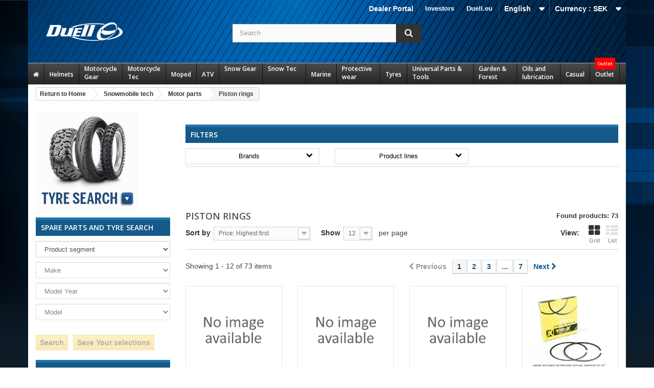

--- FILE ---
content_type: text/html; charset=utf-8
request_url: https://www.duell.se/en/611-kolvringar
body_size: 771092
content:
<!DOCTYPE HTML>
<!--[if lt IE 7]> <html class="no-js lt-ie9 lt-ie8 lt-ie7" lang="en-us"><![endif]-->
<!--[if IE 7]><html class="no-js lt-ie9 lt-ie8 ie7" lang="en-us"><![endif]-->
<!--[if IE 8]><html class="no-js lt-ie9 ie8" lang="en-us"><![endif]-->
<!--[if gt IE 8]> <html class="no-js ie9" lang="en-us"><![endif]-->
<html lang="en-us">
  <head>
    <meta charset="utf-8" />
    <title>Piston rings | Duell</title>
    
    
<script data-keepinline="true">
    var ajaxGetProductUrl = '//www.duell.se/en/module/cdc_googletagmanager/async';
    var ajaxShippingEvent = 1;
    var ajaxPaymentEvent = 1;

/* datalayer */
dataLayer = window.dataLayer || [];
    let cdcDatalayer = {"pageCategory":"category","event":null,"ecommerce":{"currency":"SEK"}};
    dataLayer.push(cdcDatalayer);

/* call to GTM Tag */
(function(w,d,s,l,i){w[l]=w[l]||[];w[l].push({'gtm.start':
new Date().getTime(),event:'gtm.js'});var f=d.getElementsByTagName(s)[0],
j=d.createElement(s),dl=l!='dataLayer'?'&l='+l:'';j.async=true;j.src=
'https://www.googletagmanager.com/gtm.js?id='+i+dl;f.parentNode.insertBefore(j,f);
})(window,document,'script','dataLayer','GTM-TFST8FT');

/* async call to avoid cache system for dynamic data */
dataLayer.push({
  'event': 'datalayer_ready'
});
</script>
    <meta name="description" content=" | Duell" />
    <meta name="generator" content="PrestaShop" />
    <meta name="robots" content="index,follow" />
    <meta name="viewport" content="width=device-width, minimum-scale=0.25, maximum-scale=1.6, initial-scale=1.0" />
    <meta name="apple-mobile-web-app-capable" content="yes" />
    <link rel="icon" type="image/vnd.microsoft.icon" href="/img/favicon-1.ico?1713947315" />
    <link rel="shortcut icon" type="image/x-icon" href="/img/favicon-1.ico?1713947315" />
      <link rel="stylesheet" href="https://www.duell.se/themes/sdbc/cache/v_89_ce46e0dbb61d6b55bce985668b3d2573_all.css" type="text/css" media="all" />
      
                             
                
                
        
                    
                
                    
                  
    
                    
    
            
        
                                 
                
                
        
                    
                
                    
                  
    
                    
    
            <style><!--
.footer-container #footer h4,
.footer-container #footer h4 a {color:#7ed4ff; font-size:14px; text-transform:uppercase;}
.footer-container #footer ul li a {text-shadow:none;}

.block_contact_infos .icon-map-marker,
.block_contact_infos .icon-phone,
.block_contact_infos .icon-envelope-alt,
.footer-container #footer #block_contact_infos > div ul li i {display:none !important;}

.footer-container #footer #block_contact_infos {border:none !important;}

#home-page-tabs {margin:30px 0;}
ul.product_list.grid > li .product-container .product-image-container {padding:10px !important;}
ul.product_list .product-image-container img {width:150px; height:150px; object-fit: contain;}
ul.product_list.grid > li .product-container .product-image-container {border: 1px solid #e7e5e5;}

ul.product_list.grid > li .product-container .functional-buttons {background:none;}

.product-image-container .ribbon, #image-block .ribbon {font-size:initial; }

#homepage-slider .bx-wrapper .bx-controls-direction a {border:2px solid #ddd;}
#homepage-slider .bx-wrapper .bx-controls-direction a:after {color:#ddd;}

div[itemprop="offers"] {display:none !important;}
.right-block .content_price {display:block !important;}
.right-block .button-container {display:none !important;}

@media (min-width:1200px){
#index ul.product_list.tab-pane > li {padding-bottom:20px;}
}

ul.product_list .product-name {font-size:15px; line-height:20px;}
ul.product_list .product-ref .title {display:none;}
ul.product_list .product-ref .reference {font-size:13px; color:#888;}
ul.product_list .product_price_tax_text {font-size:13px;}

body { font-size:14px; color:#444; }
a {color:#145988;}
--></style>
        
    

    <link href="/themes/sdbc/css/custom.css?fmt=1702369621" rel="stylesheet" type="text/css" media="screen" />
<link href="/themes/sdbc/css/stacktable.css?fmt=1595421916" rel="stylesheet" type="text/css" media="screen" />

    <script data-keepinline="true" src="https://ajax.googleapis.com/ajax/libs/jquery/1.11.3/jquery.min.js"></script><script type="text/javascript" src="/themes/sdbc/js/stacktable.js?fmt=1594815626"></script>

    <link rel="stylesheet" href="https://fonts.googleapis.com/css?family=Open+Sans:300,600&amp;subset=latin,latin-ext" type="text/css" media="all" />
    <!--[if IE 8]>
    <script src="https://oss.maxcdn.com/libs/html5shiv/3.7.0/html5shiv.js"></script>
    <script src="https://oss.maxcdn.com/libs/respond.js/1.3.0/respond.min.js"></script>
    <![endif]-->
  </head>
  <body id="category" class="category category-611 category-kolvringar hide-right-column lang_en not-logged-in">
  
  
<!-- Google Tag Manager (noscript) -->
<noscript><iframe src="https://www.googletagmanager.com/ns.html?id=GTM-TFST8FT"
height="0" width="0" style="display:none;visibility:hidden"></iframe></noscript>
<!-- End Google Tag Manager (noscript) -->

          <div id="page">
      <div class="header-container">
        <header id="header">
          <div class="banner">
            <div class="container">
              <div class="row">
                
              </div>
            </div>
          </div>
          <div class="nav">
            <div class="container">
              <div class="row">
                <nav><!-- Block currencies module -->
	<div id="currencies-block-top">
		<form id="setCurrency" action="/en/611-kolvringar" method="post">
			<div class="current">
				<input type="hidden" name="id_currency" id="id_currency" value=""/>
				<input type="hidden" name="SubmitCurrency" value="" />
				<span class="cur-label">Currency :</span>
																											<strong>SEK</strong>																									</div>
			<ul id="first-currencies" class="currencies_ul toogle_content">
																									<li >
						<a href="javascript:setCurrency(2);" rel="nofollow" title="Euro (EUR)">
							Euro (EUR)
						</a>
					</li>
																									<li >
						<a href="javascript:setCurrency(4);" rel="nofollow" title="GBP (GBP)">
							GBP (GBP)
						</a>
					</li>
																									<li class="selected">
						<a href="javascript:setCurrency(1);" rel="nofollow" title="Krona (SEK)">
							Krona (SEK)
						</a>
					</li>
																									<li >
						<a href="javascript:setCurrency(3);" rel="nofollow" title="Krone (NOK)">
							Krone (NOK)
						</a>
					</li>
																									<li >
						<a href="javascript:setCurrency(5);" rel="nofollow" title="Krone  (DKK)">
							Krone  (DKK)
						</a>
					</li>
							</ul>
		</form>
	</div>
<!-- /Block currencies module -->
<!-- Block languages module -->
	<div id="languages-block-top" class="languages-block">
														<div class="current">
					<span>English</span>
				</div>
							<ul id="first-languages" class="languages-block_ul toogle_content">
							<li >
																				<a href="https://www.duell.se/sv/611-kolvringar" title="Svenska (Swedish)">
															<span>Svenska</span>
									</a>
								</li>
							<li class="selected">
										<span>English</span>
								</li>
					</ul>
	</div>
<!-- /Block languages module -->
	<!-- Menu -->
	<div id="block_top_menu" class="sf-contener clearfix col-lg-12">
		<div class="cat-title">Categories</div>
		<ul class="sf-menu clearfix menu-content">
			<li><a href="https://investors.duell.eu/en/" onclick="return !window.open(this.href);" title="Investors">Investors</a></li>
<li><a href="https://duell.eu/" onclick="return !window.open(this.href);" title="Duell.eu">Duell.eu</a></li>

					</ul>
	</div>
	<!--/ Menu -->
                             
                
                
        
                    
                
                    
                  
    
                    
    
            <div class="custom_nav_link"><a href="https://www.duell.se/af/index.php?controller=authentication&back=my-account">Dealer Portal</a></div>
        
    </nav>
              </div>
            </div>
          </div>
          <div class="top">
            <div class="container">
              <div class="row">
                <div id="header_logo">
                  <a href="https://www.duell.se/" title="Duell">
                    <img class="logo img-responsive" src="https://www.duell.se/img/sdbc-logo-1577946891.jpg" alt="Duell" width="150" height="36"/>
                  </a>
                </div>
                <!-- Block search module TOP -->

<div id="search_block_top" class="col-sm-4 clearfix search_block">
	<form id="searchbox" method="get" action="//www.duell.se/en/search" >
		<input type="hidden" name="controller" value="search" />
		<input type="hidden" name="orderby" value="position" />
		<input type="hidden" name="orderway" value="desc" />
		<input class="search_query form-control" type="text" id="search_query_top" name="search_query" placeholder="Search" value="" />
		<button type="submit" name="submit_search" class="btn btn-default button-search">
			<span>Search</span>
		</button>
	</form>
</div>
<!-- /Block search module TOP -->
<div class="ph_megamenu_mobile_toggle container">
	<a href="#" class="show_megamenu"><i class="fa fa-bars"></i>Show menu</a>
	<a href="#" class="hide_megamenu"><i class="fa fa-times"></i>Hide menu</a>
</div>
<div id="ph_megamenu_wrapper" class="clearBoth container">
	<nav role="navigation">
		<ul id="ph_megamenu" class="ph_megamenu">
							<li class="menu_link_1 with-icon  ">
					<a href="/index.php" title="">
													<i class="fa fa-home"></i>
												
						<span class="hide"></span>

											</a>
					
					
					
					
					
               
					
					
										

				</li>
							<li class="menu_link_19  ">
					<a href="/en/1081-helmets" title="Helmets">
												
						<span class="">Helmets</span>

											</a>
					
					
					
					
					
               
											<ul class="ph-dropdown-categories dropdown">
		<li class="dropdown_cat_14">
		<a href="https://www.duell.se/en/14-tillbehor-hjalm">
			Accessories, helmets
		</a>
		
				<ul class="dropdown">
						<li class="dropdown_cat_child_16">
				<a href="https://www.duell.se/en/16-tillbehor-intercom-system">
					Accessories, Head sets
				</a>
				
									<ul class="dropdown">
											</ul>
							</li>
						<li class="dropdown_cat_child_17">
				<a href="https://www.duell.se/en/17-actionkameror">
					Action cameras
				</a>
				
									<ul class="dropdown">
											</ul>
							</li>
						<li class="dropdown_cat_child_2284">
				<a href="https://www.duell.se/en/2284-hjalmskotsel">
					Helmet Care
				</a>
				
									<ul class="dropdown">
											</ul>
							</li>
						<li class="dropdown_cat_child_1082">
				<a href="https://www.duell.se/en/1082-hjalmlysen">
					Helmetlight
				</a>
				
									<ul class="dropdown">
											</ul>
							</li>
						<li class="dropdown_cat_child_15">
				<a href="https://www.duell.se/en/15-intercom-system">
					Intercom systems
				</a>
				
									<ul class="dropdown">
											</ul>
							</li>
						<li class="dropdown_cat_child_1093">
				<a href="https://www.duell.se/en/1093-mx-och-adv-skarmar">
					MX and ADV peaks
				</a>
				
									<ul class="dropdown">
											</ul>
							</li>
						<li class="dropdown_cat_child_1094">
				<a href="https://www.duell.se/en/1094-reservdelar-hjalmar">
					Spareparts, helmets
				</a>
				
									<ul class="dropdown">
											</ul>
							</li>
						<li class="dropdown_cat_child_1090">
				<a href="https://www.duell.se/en/1090-visir">
					Visors
				</a>
				
									<ul class="dropdown">
											</ul>
							</li>
					</ul>
			</li>
		<li class="dropdown_cat_2373">
		<a href="https://www.duell.se/en/2373-adventure-hjalmar">
			Adventure helmets
		</a>
		
				<ul class="dropdown">
					</ul>
			</li>
		<li class="dropdown_cat_1091">
		<a href="https://www.duell.se/en/1091-huvor-masker-och-buffar">
			Balaclavas
		</a>
		
				<ul class="dropdown">
					</ul>
			</li>
		<li class="dropdown_cat_1084">
		<a href="https://www.duell.se/en/1084-oppningsbara-hjalmar">
			Flip-Up Helmets
		</a>
		
				<ul class="dropdown">
					</ul>
			</li>
		<li class="dropdown_cat_1087">
		<a href="https://www.duell.se/en/1087-integral-hjalmar">
			Full Face Helmets
		</a>
		
				<ul class="dropdown">
					</ul>
			</li>
		<li class="dropdown_cat_1088">
		<a href="https://www.duell.se/en/1088-jet-hjalmar">
			Jet Helmets
		</a>
		
				<ul class="dropdown">
					</ul>
			</li>
		<li class="dropdown_cat_1089">
		<a href="https://www.duell.se/en/1089-junior-hjalmar">
			Junior Helmets
		</a>
		
				<ul class="dropdown">
					</ul>
			</li>
		<li class="dropdown_cat_1092">
		<a href="https://www.duell.se/en/1092-offroad-hjalmar">
			Offroad helmets
		</a>
		
				<ul class="dropdown">
					</ul>
			</li>
		<li class="dropdown_cat_2847">
		<a href="https://www.duell.se/en/2847-snoskoterhjalmar">
			Snowmobile Helmets
		</a>
		
				<ul class="dropdown">
					</ul>
			</li>
	</ul><!-- .ph-dropdown-categories -->
					
					
										

				</li>
							<li class="menu_link_8  ">
					<a href="/en/5-motorcycle-gear" title="Motorcycle Gear">
												
						<span class="">Motorcycle Gear</span>

											</a>
					
					
					
					
					
               
											<ul class="ph-dropdown-categories dropdown">
		<li class="dropdown_cat_98">
		<a href="https://www.duell.se/en/98-stovlar-offroad">
			Boots Offroad
		</a>
		
				<ul class="dropdown">
						<li class="dropdown_cat_child_99">
				<a href="https://www.duell.se/en/99-stovlar">
					Boots
				</a>
				
									<ul class="dropdown">
											</ul>
							</li>
						<li class="dropdown_cat_child_100">
				<a href="https://www.duell.se/en/100-resevdelar">
					Spareparts
				</a>
				
									<ul class="dropdown">
											</ul>
							</li>
					</ul>
			</li>
		<li class="dropdown_cat_34">
		<a href="https://www.duell.se/en/34-stovlar-skor-onroad">
			Boots/Shoes Onroad
		</a>
		
				<ul class="dropdown">
						<li class="dropdown_cat_child_37">
				<a href="https://www.duell.se/en/37-stovlar">
					Boots
				</a>
				
									<ul class="dropdown">
											</ul>
							</li>
						<li class="dropdown_cat_child_38">
				<a href="https://www.duell.se/en/38-skor">
					Shoes
				</a>
				
									<ul class="dropdown">
											</ul>
							</li>
						<li class="dropdown_cat_child_39">
				<a href="https://www.duell.se/en/39-reservdelar">
					Spare parts
				</a>
				
									<ul class="dropdown">
											</ul>
							</li>
					</ul>
			</li>
		<li class="dropdown_cat_96">
		<a href="https://www.duell.se/en/96-jackor-enduro">
			Enduro jackets
		</a>
		
				<ul class="dropdown">
					</ul>
			</li>
		<li class="dropdown_cat_97">
		<a href="https://www.duell.se/en/97-byxor-enduro">
			Enduro pants
		</a>
		
				<ul class="dropdown">
					</ul>
			</li>
		<li class="dropdown_cat_101">
		<a href="https://www.duell.se/en/101-handskar-offroad">
			Gloves Offroad
		</a>
		
				<ul class="dropdown">
					</ul>
			</li>
		<li class="dropdown_cat_33">
		<a href="https://www.duell.se/en/33-handskar-onroad">
			Gloves Onroad
		</a>
		
				<ul class="dropdown">
						<li class="dropdown_cat_child_1363">
				<a href="https://www.duell.se/en/1363-handskar-med-membran">
					Gloves with membrane
				</a>
				
									<ul class="dropdown">
											</ul>
							</li>
						<li class="dropdown_cat_child_1362">
				<a href="https://www.duell.se/en/1362-skinnhandskar">
					Leather gloves
				</a>
				
									<ul class="dropdown">
											</ul>
							</li>
						<li class="dropdown_cat_child_1364">
				<a href="https://www.duell.se/en/1364-korta-handskar">
					Short Gloves
				</a>
				
									<ul class="dropdown">
											</ul>
							</li>
					</ul>
			</li>
		<li class="dropdown_cat_91">
		<a href="https://www.duell.se/en/91-goggles-offroad">
			Goggles Offroad
		</a>
		
				<ul class="dropdown">
						<li class="dropdown_cat_child_92">
				<a href="https://www.duell.se/en/92-goggles">
					Goggles
				</a>
				
									<ul class="dropdown">
											</ul>
							</li>
						<li class="dropdown_cat_child_1873">
				<a href="https://www.duell.se/en/1873-linser-och-reservdelar">
					Lenses and spareparts
				</a>
				
									<ul class="dropdown">
											</ul>
							</li>
					</ul>
			</li>
		<li class="dropdown_cat_20">
		<a href="https://www.duell.se/en/20-goggles-onroad">
			Goggles Onroad
		</a>
		
				<ul class="dropdown">
					</ul>
			</li>
		<li class="dropdown_cat_21">
		<a href="https://www.duell.se/en/21-jackor-onroad">
			Jackets Onroad
		</a>
		
				<ul class="dropdown">
						<li class="dropdown_cat_child_22">
				<a href="https://www.duell.se/en/22-jackor-med-membran">
					Jackets with membrane
				</a>
				
									<ul class="dropdown">
											</ul>
							</li>
						<li class="dropdown_cat_child_24">
				<a href="https://www.duell.se/en/24-skinnjackor-vastar">
					Leather jackets &amp; vests
				</a>
				
									<ul class="dropdown">
											</ul>
							</li>
						<li class="dropdown_cat_child_23">
				<a href="https://www.duell.se/en/23-textiljackor">
					Light jackets
				</a>
				
									<ul class="dropdown">
											</ul>
							</li>
					</ul>
			</li>
		<li class="dropdown_cat_94">
		<a href="https://www.duell.se/en/94-trojor-mx">
			Jerseys MX
		</a>
		
				<ul class="dropdown">
					</ul>
			</li>
		<li class="dropdown_cat_29">
		<a href="https://www.duell.se/en/29-skinnstall">
			Leather suits
		</a>
		
				<ul class="dropdown">
						<li class="dropdown_cat_child_30">
				<a href="https://www.duell.se/en/30-skinnstall">
					Leather suits
				</a>
				
									<ul class="dropdown">
											</ul>
							</li>
						<li class="dropdown_cat_child_851">
				<a href="https://www.duell.se/en/851-knapuckar">
					Sliders
				</a>
				
									<ul class="dropdown">
											</ul>
							</li>
					</ul>
			</li>
		<li class="dropdown_cat_32">
		<a href="https://www.duell.se/en/32-ovrig-personlig-utrustning">
			Other clothes
		</a>
		
				<ul class="dropdown">
					</ul>
			</li>
		<li class="dropdown_cat_95">
		<a href="https://www.duell.se/en/95-byxor-mx">
			Pants MX
		</a>
		
				<ul class="dropdown">
					</ul>
			</li>
		<li class="dropdown_cat_25">
		<a href="https://www.duell.se/en/25-byxor-onroad">
			Pants Onroad
		</a>
		
				<ul class="dropdown">
						<li class="dropdown_cat_child_28">
				<a href="https://www.duell.se/en/28-skinnbyxor">
					Leather pants
				</a>
				
									<ul class="dropdown">
											</ul>
							</li>
						<li class="dropdown_cat_child_27">
				<a href="https://www.duell.se/en/27-textilbyxor-jeans">
					Light driving pants / Jeans
				</a>
				
									<ul class="dropdown">
											</ul>
							</li>
						<li class="dropdown_cat_child_26">
				<a href="https://www.duell.se/en/26-byxor-med-membran">
					Pants with membrane
				</a>
				
									<ul class="dropdown">
											</ul>
							</li>
					</ul>
			</li>
		<li class="dropdown_cat_31">
		<a href="https://www.duell.se/en/31-regnklader">
			Rain wear
		</a>
		
				<ul class="dropdown">
					</ul>
			</li>
	</ul><!-- .ph-dropdown-categories -->
					
					
										

				</li>
							<li class="menu_link_9  ">
					<a href="/en/1987-motorcycle-tec" title="Motorcycle Tec">
												
						<span class="">Motorcycle Tec</span>

											</a>
					
					
					
					
					
               
											<ul class="ph-dropdown-categories dropdown">
		<li class="dropdown_cat_2236">
		<a href="https://www.duell.se/en/2236-lager">
			Bearings
		</a>
		
				<ul class="dropdown">
						<li class="dropdown_cat_child_2237">
				<a href="https://www.duell.se/en/2237-styrlager">
					Steering bearings
				</a>
				
									<ul class="dropdown">
											</ul>
							</li>
						<li class="dropdown_cat_child_2238">
				<a href="https://www.duell.se/en/2238-universella-lager">
					Universal bearings
				</a>
				
									<ul class="dropdown">
											</ul>
							</li>
					</ul>
			</li>
		<li class="dropdown_cat_2203">
		<a href="https://www.duell.se/en/2203-bromsar-och-koppling">
			Brake and Clutch handling
		</a>
		
				<ul class="dropdown">
						<li class="dropdown_cat_child_2208">
				<a href="https://www.duell.se/en/2208-reparationskit">
					Brake repairkits
				</a>
				
									<ul class="dropdown">
											</ul>
							</li>
						<li class="dropdown_cat_child_2210">
				<a href="https://www.duell.se/en/2210-vatskebehallare-fasten">
					Brake reservoirs and accessories
				</a>
				
									<ul class="dropdown">
											</ul>
							</li>
						<li class="dropdown_cat_child_2209">
				<a href="https://www.duell.se/en/2209-bromscylindrar">
					Brakecalibers master/slave
				</a>
				
									<ul class="dropdown">
											</ul>
							</li>
						<li class="dropdown_cat_child_2206">
				<a href="https://www.duell.se/en/2206-bromsskivor">
					Brakediscs
				</a>
				
									<ul class="dropdown">
											</ul>
							</li>
						<li class="dropdown_cat_child_2207">
				<a href="https://www.duell.se/en/2207-bromsslangar-kopplingar">
					Brakehoses and adapters
				</a>
				
									<ul class="dropdown">
											</ul>
							</li>
						<li class="dropdown_cat_child_2299">
				<a href="https://www.duell.se/en/2299-bromsljus-kontakt">
					Brakelight switch
				</a>
				
									<ul class="dropdown">
											</ul>
							</li>
						<li class="dropdown_cat_child_2204">
				<a href="https://www.duell.se/en/2204-bromsbelagg">
					Brakepads
				</a>
				
									<ul class="dropdown">
											</ul>
							</li>
						<li class="dropdown_cat_child_2205">
				<a href="https://www.duell.se/en/2205-bromsbackar">
					Brakeshoes
				</a>
				
									<ul class="dropdown">
											</ul>
							</li>
						<li class="dropdown_cat_child_2031">
				<a href="https://www.duell.se/en/2031-kopplingsanda-slavcylindrar">
					Clutch master/slave cylinders
				</a>
				
									<ul class="dropdown">
											</ul>
							</li>
						<li class="dropdown_cat_child_2211">
				<a href="https://www.duell.se/en/2211-ovriga-bromsdelar">
					Other brake components
				</a>
				
									<ul class="dropdown">
											</ul>
							</li>
					</ul>
			</li>
		<li class="dropdown_cat_2306">
		<a href="https://www.duell.se/en/2306-vaskor">
			Cases &amp; Bags
		</a>
		
				<ul class="dropdown">
						<li class="dropdown_cat_child_2317">
				<a href="https://www.duell.se/en/2317-tillbehor-och-reservdelar-for-vaskor">
					Accessories and spare parts for cases
				</a>
				
									<ul class="dropdown">
											</ul>
							</li>
						<li class="dropdown_cat_child_2310">
				<a href="https://www.duell.se/en/2310-harda-vaskor">
					Hard cases
				</a>
				
									<ul class="dropdown">
											</ul>
							</li>
						<li class="dropdown_cat_child_2307">
				<a href="https://www.duell.se/en/2307-skinnvaskor">
					Leather bags
				</a>
				
									<ul class="dropdown">
											</ul>
							</li>
						<li class="dropdown_cat_child_2316">
				<a href="https://www.duell.se/en/2316-skinnvaskors-fastsattningssats">
					Leatherbag mounting set
				</a>
				
									<ul class="dropdown">
											</ul>
							</li>
						<li class="dropdown_cat_child_2315">
				<a href="https://www.duell.se/en/2315-monteringssatser-pakethallare">
					Mounting brackets &amp; racks
				</a>
				
									<ul class="dropdown">
											</ul>
							</li>
						<li class="dropdown_cat_child_2312">
				<a href="https://www.duell.se/en/2312-ovriga-vaskor">
					Other bags
				</a>
				
									<ul class="dropdown">
											</ul>
							</li>
						<li class="dropdown_cat_child_2309">
				<a href="https://www.duell.se/en/2309-sadelvaskor">
					Saddle bags
				</a>
				
									<ul class="dropdown">
											</ul>
							</li>
						<li class="dropdown_cat_child_2311">
				<a href="https://www.duell.se/en/2311-mjuka-vaskor">
					Soft bags
				</a>
				
									<ul class="dropdown">
											</ul>
							</li>
						<li class="dropdown_cat_child_2308">
				<a href="https://www.duell.se/en/2308-tankvaskor">
					Tank Bags
				</a>
				
									<ul class="dropdown">
											</ul>
							</li>
					</ul>
			</li>
		<li class="dropdown_cat_2080">
		<a href="https://www.duell.se/en/2080-kylsystem">
			Cooling system
		</a>
		
				<ul class="dropdown">
						<li class="dropdown_cat_child_2081">
				<a href="https://www.duell.se/en/2081-kylare">
					Radiators
				</a>
				
									<ul class="dropdown">
											</ul>
							</li>
					</ul>
			</li>
		<li class="dropdown_cat_2313">
		<a href="https://www.duell.se/en/2313-custom-accessories">
			Custom accessories
		</a>
		
				<ul class="dropdown">
					</ul>
			</li>
		<li class="dropdown_cat_2176">
		<a href="https://www.duell.se/en/2176-dekaler-dekalkit">
			Decals and decalkits
		</a>
		
				<ul class="dropdown">
						<li class="dropdown_cat_child_2181">
				<a href="https://www.duell.se/en/2181-modellspecifika-dekaler">
					Decalkits by model
				</a>
				
									<ul class="dropdown">
											</ul>
							</li>
						<li class="dropdown_cat_child_2185">
				<a href="https://www.duell.se/en/2185-ovriga-dekalkit">
					Other decalkits
				</a>
				
									<ul class="dropdown">
											</ul>
							</li>
						<li class="dropdown_cat_child_2183">
				<a href="https://www.duell.se/en/2183-nummerplatsbakgrund-tavlingssiffror">
					Racenumbers and backrouds
				</a>
				
									<ul class="dropdown">
											</ul>
							</li>
						<li class="dropdown_cat_child_2182">
				<a href="https://www.duell.se/en/2182-falgdekaler">
					Rim strips
				</a>
				
									<ul class="dropdown">
											</ul>
							</li>
						<li class="dropdown_cat_child_2180">
				<a href="https://www.duell.se/en/2180-tankskydd">
					Tankpads
				</a>
				
									<ul class="dropdown">
											</ul>
							</li>
						<li class="dropdown_cat_child_2184">
				<a href="https://www.duell.se/en/2184-universala-dekalkit">
					Universal decals
				</a>
				
									<ul class="dropdown">
											</ul>
							</li>
					</ul>
			</li>
		<li class="dropdown_cat_2050">
		<a href="https://www.duell.se/en/2050-elsystem">
			Electrical system
		</a>
		
				<ul class="dropdown">
						<li class="dropdown_cat_child_2058">
				<a href="https://www.duell.se/en/2058-tandning-laddning">
					Ignition and charging
				</a>
				
									<ul class="dropdown">
											</ul>
							</li>
						<li class="dropdown_cat_child_2298">
				<a href="https://www.duell.se/en/2298-stromlas">
					Ignition switch
				</a>
				
									<ul class="dropdown">
											</ul>
							</li>
						<li class="dropdown_cat_child_2065">
				<a href="https://www.duell.se/en/2065-lampor-blinkers-och-reflexs">
					Lightning, winkers and reflexs
				</a>
				
									<ul class="dropdown">
											</ul>
							</li>
						<li class="dropdown_cat_child_2072">
				<a href="https://www.duell.se/en/2072-matare">
					Meters and cauges
				</a>
				
									<ul class="dropdown">
											</ul>
							</li>
						<li class="dropdown_cat_child_2051">
				<a href="https://www.duell.se/en/2051-start">
					Starting system
				</a>
				
									<ul class="dropdown">
											</ul>
							</li>
					</ul>
			</li>
		<li class="dropdown_cat_1988">
		<a href="https://www.duell.se/en/1988-motor">
			Engine
		</a>
		
				<ul class="dropdown">
						<li class="dropdown_cat_child_2028">
				<a href="https://www.duell.se/en/2028-koppling">
					Clutch
				</a>
				
									<ul class="dropdown">
											</ul>
							</li>
						<li class="dropdown_cat_child_1994">
				<a href="https://www.duell.se/en/1994-vevaxlar">
					Crankshaft
				</a>
				
									<ul class="dropdown">
											</ul>
							</li>
						<li class="dropdown_cat_child_2007">
				<a href="https://www.duell.se/en/2007-cylinder">
					Cylinder
				</a>
				
									<ul class="dropdown">
											</ul>
							</li>
						<li class="dropdown_cat_child_2015">
				<a href="https://www.duell.se/en/2015-topplock">
					Cylinderhead
				</a>
				
									<ul class="dropdown">
											</ul>
							</li>
						<li class="dropdown_cat_child_1999">
				<a href="https://www.duell.se/en/1999-tatningar-och-lager">
					Gaskets and Bearings
				</a>
				
									<ul class="dropdown">
											</ul>
							</li>
						<li class="dropdown_cat_child_2033">
				<a href="https://www.duell.se/en/2033-ovriga-motordelar">
					Other engine parts
				</a>
				
									<ul class="dropdown">
											</ul>
							</li>
						<li class="dropdown_cat_child_1989">
				<a href="https://www.duell.se/en/1989-kolvar">
					Pistons
				</a>
				
									<ul class="dropdown">
											</ul>
							</li>
						<li class="dropdown_cat_child_2022">
				<a href="https://www.duell.se/en/2022-vattenpump">
					Waterpump
				</a>
				
									<ul class="dropdown">
											</ul>
							</li>
					</ul>
			</li>
		<li class="dropdown_cat_2089">
		<a href="https://www.duell.se/en/2089-avgasror">
			Exhaust system
		</a>
		
				<ul class="dropdown">
						<li class="dropdown_cat_child_2096">
				<a href="https://www.duell.se/en/2096-ljuddamparfasten">
					Exhaust brackets
				</a>
				
									<ul class="dropdown">
											</ul>
							</li>
						<li class="dropdown_cat_child_2095">
				<a href="https://www.duell.se/en/2095-packningar">
					Exhaust gaskets
				</a>
				
									<ul class="dropdown">
											</ul>
							</li>
						<li class="dropdown_cat_child_2092">
				<a href="https://www.duell.se/en/2092-krokar">
					Front pipes
				</a>
				
									<ul class="dropdown">
											</ul>
							</li>
						<li class="dropdown_cat_child_2090">
				<a href="https://www.duell.se/en/2090-komplett-avgassystem">
					Full exhaust system
				</a>
				
									<ul class="dropdown">
											</ul>
							</li>
						<li class="dropdown_cat_child_2093">
				<a href="https://www.duell.se/en/2093-midpipes">
					Midpipes
				</a>
				
									<ul class="dropdown">
											</ul>
							</li>
						<li class="dropdown_cat_child_2094">
				<a href="https://www.duell.se/en/2094-ljudamparull">
					Muffler packing
				</a>
				
									<ul class="dropdown">
											</ul>
							</li>
						<li class="dropdown_cat_child_2091">
				<a href="https://www.duell.se/en/2091-ljuddampare">
					Silencers
				</a>
				
									<ul class="dropdown">
											</ul>
							</li>
						<li class="dropdown_cat_child_2097">
				<a href="https://www.duell.se/en/2097-reservdelar-tillbehor">
					Spare parts and accessories
				</a>
				
									<ul class="dropdown">
											</ul>
							</li>
					</ul>
			</li>
		<li class="dropdown_cat_2098">
		<a href="https://www.duell.se/en/2098-filter">
			Filters
		</a>
		
				<ul class="dropdown">
						<li class="dropdown_cat_child_2102">
				<a href="https://www.duell.se/en/2102-tvattlock">
					Airbox covers
				</a>
				
									<ul class="dropdown">
											</ul>
							</li>
						<li class="dropdown_cat_child_2100">
				<a href="https://www.duell.se/en/2100-luftfilter">
					Airfilters
				</a>
				
									<ul class="dropdown">
											</ul>
							</li>
						<li class="dropdown_cat_child_2101">
				<a href="https://www.duell.se/en/2101-branslefilter">
					Fuel Filters
				</a>
				
									<ul class="dropdown">
											</ul>
							</li>
						<li class="dropdown_cat_child_2099">
				<a href="https://www.duell.se/en/2099-oljefilter">
					Oilfilters
				</a>
				
									<ul class="dropdown">
											</ul>
							</li>
					</ul>
			</li>
		<li class="dropdown_cat_2123">
		<a href="https://www.duell.se/en/2123-chassit-och-plast">
			Frame and fairing
		</a>
		
				<ul class="dropdown">
						<li class="dropdown_cat_child_2173">
				<a href="https://www.duell.se/en/2173-bultar-bultserier">
					Bolts and fasteners
				</a>
				
									<ul class="dropdown">
											</ul>
							</li>
						<li class="dropdown_cat_child_2147">
				<a href="https://www.duell.se/en/2147-kapor-och-vingar-street">
					Fairings and spoilers street
				</a>
				
									<ul class="dropdown">
											</ul>
							</li>
						<li class="dropdown_cat_child_2130">
				<a href="https://www.duell.se/en/2130-stankskydd">
					Fenders
				</a>
				
									<ul class="dropdown">
											</ul>
							</li>
						<li class="dropdown_cat_child_2153">
				<a href="https://www.duell.se/en/2153-fotpinnar">
					Footrests
				</a>
				
									<ul class="dropdown">
											</ul>
							</li>
						<li class="dropdown_cat_child_2135">
				<a href="https://www.duell.se/en/2135-gaffelbensskydd">
					Fork protectors
				</a>
				
									<ul class="dropdown">
											</ul>
							</li>
						<li class="dropdown_cat_child_2148">
				<a href="https://www.duell.se/en/2148-stankskydd-kedjeskydd">
					Huggers/Undertails/Chainguards
				</a>
				
									<ul class="dropdown">
											</ul>
							</li>
						<li class="dropdown_cat_child_2136">
				<a href="https://www.duell.se/en/2136-launch-control">
					Launch control
				</a>
				
									<ul class="dropdown">
											</ul>
							</li>
						<li class="dropdown_cat_child_2145">
				<a href="https://www.duell.se/en/2145-reg-plats-hallare">
					License supports
				</a>
				
									<ul class="dropdown">
											</ul>
							</li>
						<li class="dropdown_cat_child_2129">
				<a href="https://www.duell.se/en/2129-framlampor">
					Light masks
				</a>
				
									<ul class="dropdown">
											</ul>
							</li>
						<li class="dropdown_cat_child_2133">
				<a href="https://www.duell.se/en/2133-nummerplatar">
					Numberplates
				</a>
				
									<ul class="dropdown">
											</ul>
							</li>
						<li class="dropdown_cat_child_2175">
				<a href="https://www.duell.se/en/2175-ovriga-chassidelar">
					Other frame parts
				</a>
				
									<ul class="dropdown">
											</ul>
							</li>
						<li class="dropdown_cat_child_2137">
				<a href="https://www.duell.se/en/2137-ovriga-plastdelar">
					Other plastic parts
				</a>
				
									<ul class="dropdown">
											</ul>
							</li>
						<li class="dropdown_cat_child_2131">
				<a href="https://www.duell.se/en/2131-plastkit">
					Plastic kits
				</a>
				
									<ul class="dropdown">
											</ul>
							</li>
						<li class="dropdown_cat_child_2146">
				<a href="https://www.duell.se/en/2146-crashpads-hasplatar">
					Protection / Guards
				</a>
				
									<ul class="dropdown">
											</ul>
							</li>
						<li class="dropdown_cat_child_2134">
				<a href="https://www.duell.se/en/2134-kylvingar">
					Radiator scoops
				</a>
				
									<ul class="dropdown">
											</ul>
							</li>
						<li class="dropdown_cat_child_2162">
				<a href="https://www.duell.se/en/2162-sadlar">
					Seat
				</a>
				
									<ul class="dropdown">
											</ul>
							</li>
						<li class="dropdown_cat_child_2132">
				<a href="https://www.duell.se/en/2132-sidopaneler">
					Sidepanels
				</a>
				
									<ul class="dropdown">
											</ul>
							</li>
						<li class="dropdown_cat_child_2138">
				<a href="https://www.duell.se/en/2138-vindskydd">
					Windshields
				</a>
				
									<ul class="dropdown">
											</ul>
							</li>
					</ul>
			</li>
		<li class="dropdown_cat_2036">
		<a href="https://www.duell.se/en/2036-branslesystem">
			Fuel management
		</a>
		
				<ul class="dropdown">
						<li class="dropdown_cat_child_2040">
				<a href="https://www.duell.se/en/2040-forgasare">
					Carburetors
				</a>
				
									<ul class="dropdown">
											</ul>
							</li>
						<li class="dropdown_cat_child_2037">
				<a href="https://www.duell.se/en/2037-bransletillforsel">
					Fuel Management
				</a>
				
									<ul class="dropdown">
											</ul>
							</li>
						<li class="dropdown_cat_child_2295">
				<a href="https://www.duell.se/en/2295-bransletank-och-reservdelar">
					Fueltanks and spareparts
				</a>
				
									<ul class="dropdown">
											</ul>
							</li>
						<li class="dropdown_cat_child_2303">
				<a href="https://www.duell.se/en/2303-membran">
					Reeds and reed valves
				</a>
				
									<ul class="dropdown">
											</ul>
							</li>
					</ul>
			</li>
		<li class="dropdown_cat_2103">
		<a href="https://www.duell.se/en/2103-styren-cockpit">
			Handling and control
		</a>
		
				<ul class="dropdown">
						<li class="dropdown_cat_child_2113">
				<a href="https://www.duell.se/en/2113-vajrar">
					Cables
				</a>
				
									<ul class="dropdown">
											</ul>
							</li>
						<li class="dropdown_cat_child_2104">
				<a href="https://www.duell.se/en/2104-styrartiklar">
					Handlebar
				</a>
				
									<ul class="dropdown">
											</ul>
							</li>
						<li class="dropdown_cat_child_2120">
				<a href="https://www.duell.se/en/2120-speglar">
					Mirrors
				</a>
				
									<ul class="dropdown">
											</ul>
							</li>
					</ul>
			</li>
		<li class="dropdown_cat_59">
		<a href="https://www.duell.se/en/59-las-sakerhet">
			Locks
		</a>
		
				<ul class="dropdown">
						<li class="dropdown_cat_child_2242">
				<a href="https://www.duell.se/en/2242-ankare">
					Anchors
				</a>
				
									<ul class="dropdown">
											</ul>
							</li>
						<li class="dropdown_cat_child_2241">
				<a href="https://www.duell.se/en/2241-kattinglas-och-kattingar">
					Chain locks and Chains
				</a>
				
									<ul class="dropdown">
											</ul>
							</li>
						<li class="dropdown_cat_child_2244">
				<a href="https://www.duell.se/en/2244-skivbromslas-och-hanglas">
					Disklocks and Padlocks
				</a>
				
									<ul class="dropdown">
											</ul>
							</li>
						<li class="dropdown_cat_child_2247">
				<a href="https://www.duell.se/en/2247-lastillbehor">
					Lock accessories
				</a>
				
									<ul class="dropdown">
											</ul>
							</li>
						<li class="dropdown_cat_child_2243">
				<a href="https://www.duell.se/en/2243-bygellas">
					U-Locks
				</a>
				
									<ul class="dropdown">
											</ul>
							</li>
					</ul>
			</li>
		<li class="dropdown_cat_2289">
		<a href="https://www.duell.se/en/2289-mobiltelefon-gps-och-kameratillbehor">
			Mobilephone,  Gps and Camera accessories
		</a>
		
				<ul class="dropdown">
						<li class="dropdown_cat_child_2292">
				<a href="https://www.duell.se/en/2292-kameratillbehor">
					Camera accessories
				</a>
				
									<ul class="dropdown">
											</ul>
							</li>
						<li class="dropdown_cat_child_2291">
				<a href="https://www.duell.se/en/2291-gps-och-navigering">
					GPS and navigation
				</a>
				
									<ul class="dropdown">
											</ul>
							</li>
						<li class="dropdown_cat_child_2290">
				<a href="https://www.duell.se/en/2290-mobiltelefon">
					Mobiletelephone
				</a>
				
									<ul class="dropdown">
											</ul>
							</li>
					</ul>
			</li>
		<li class="dropdown_cat_1139">
		<a href="https://www.duell.se/en/1139-mc-bandsats">
			Snowbike kits
		</a>
		
				<ul class="dropdown">
						<li class="dropdown_cat_child_1741">
				<a href="https://www.duell.se/en/1741-mp-bandsats-fastsattningar">
					Snowbike adaptor kits
				</a>
				
									<ul class="dropdown">
											</ul>
							</li>
						<li class="dropdown_cat_child_1739">
				<a href="https://www.duell.se/en/1739-mc-bandsats">
					Snowbike kits
				</a>
				
									<ul class="dropdown">
											</ul>
							</li>
					</ul>
			</li>
		<li class="dropdown_cat_2212">
		<a href="https://www.duell.se/en/2212-fjadring">
			Suspension
		</a>
		
				<ul class="dropdown">
						<li class="dropdown_cat_child_2218">
				<a href="https://www.duell.se/en/2218-framgaffel">
					Front suspension
				</a>
				
									<ul class="dropdown">
											</ul>
							</li>
						<li class="dropdown_cat_child_2223">
				<a href="https://www.duell.se/en/2223-lankage">
					Linkage
				</a>
				
									<ul class="dropdown">
											</ul>
							</li>
						<li class="dropdown_cat_child_2213">
				<a href="https://www.duell.se/en/2213-stotdampare">
					Rear shocks
				</a>
				
									<ul class="dropdown">
											</ul>
							</li>
						<li class="dropdown_cat_child_2226">
				<a href="https://www.duell.se/en/2226-svingarm">
					Swing arm
				</a>
				
									<ul class="dropdown">
											</ul>
							</li>
					</ul>
			</li>
		<li class="dropdown_cat_2186">
		<a href="https://www.duell.se/en/2186-kedjor-drev">
			Transmission
		</a>
		
				<ul class="dropdown">
						<li class="dropdown_cat_child_2201">
				<a href="https://www.duell.se/en/2201-kedjestyrare-kedjerullor">
					Chain rollers, slides &amp; guides
				</a>
				
									<ul class="dropdown">
											</ul>
							</li>
						<li class="dropdown_cat_child_2187">
				<a href="https://www.duell.se/en/2187-kedjor-415">
					Chains 415
				</a>
				
									<ul class="dropdown">
											</ul>
							</li>
						<li class="dropdown_cat_child_2188">
				<a href="https://www.duell.se/en/2188-kedjor-420">
					Chains 420
				</a>
				
									<ul class="dropdown">
											</ul>
							</li>
						<li class="dropdown_cat_child_2189">
				<a href="https://www.duell.se/en/2189-kedjor-428">
					Chains 428
				</a>
				
									<ul class="dropdown">
											</ul>
							</li>
						<li class="dropdown_cat_child_2190">
				<a href="https://www.duell.se/en/2190-kedjor-520">
					Chains 520
				</a>
				
									<ul class="dropdown">
											</ul>
							</li>
						<li class="dropdown_cat_child_2191">
				<a href="https://www.duell.se/en/2191-kedjor-525">
					Chains 525
				</a>
				
									<ul class="dropdown">
											</ul>
							</li>
						<li class="dropdown_cat_child_2192">
				<a href="https://www.duell.se/en/2192-kedjor-530">
					Chains 530
				</a>
				
									<ul class="dropdown">
											</ul>
							</li>
						<li class="dropdown_cat_child_2193">
				<a href="https://www.duell.se/en/2193-kedjor-532">
					Chains 532
				</a>
				
									<ul class="dropdown">
											</ul>
							</li>
						<li class="dropdown_cat_child_2194">
				<a href="https://www.duell.se/en/2194-kedjor-630">
					Chains 630
				</a>
				
									<ul class="dropdown">
											</ul>
							</li>
						<li class="dropdown_cat_child_2195">
				<a href="https://www.duell.se/en/2195-kedjor-632">
					Chains 632
				</a>
				
									<ul class="dropdown">
											</ul>
							</li>
						<li class="dropdown_cat_child_2200">
				<a href="https://www.duell.se/en/2200-drivpaket">
					Chains and sprockets
				</a>
				
									<ul class="dropdown">
											</ul>
							</li>
						<li class="dropdown_cat_child_2196">
				<a href="https://www.duell.se/en/2196-ovriga-kedjor">
					Chains, other
				</a>
				
									<ul class="dropdown">
											</ul>
							</li>
						<li class="dropdown_cat_child_2197">
				<a href="https://www.duell.se/en/2197-kedjelas">
					Connecting links
				</a>
				
									<ul class="dropdown">
											</ul>
							</li>
						<li class="dropdown_cat_child_2296">
				<a href="https://www.duell.se/en/2296-drivrem-och-tillbehor">
					Drive belts and accessories
				</a>
				
									<ul class="dropdown">
											</ul>
							</li>
						<li class="dropdown_cat_child_2198">
				<a href="https://www.duell.se/en/2198-framdrev">
					Front sprockets
				</a>
				
									<ul class="dropdown">
											</ul>
							</li>
						<li class="dropdown_cat_child_2301">
				<a href="https://www.duell.se/en/2301-other-accessories">
					Other accessories
				</a>
				
									<ul class="dropdown">
											</ul>
							</li>
						<li class="dropdown_cat_child_2199">
				<a href="https://www.duell.se/en/2199-bakdrev">
					Rear sprockets
				</a>
				
									<ul class="dropdown">
											</ul>
							</li>
					</ul>
			</li>
		<li class="dropdown_cat_2229">
		<a href="https://www.duell.se/en/2229-hjul-tillbehor">
			Wheels and components
		</a>
		
				<ul class="dropdown">
						<li class="dropdown_cat_child_2230">
				<a href="https://www.duell.se/en/2230-kompletta-hjul">
					Complete wheels
				</a>
				
									<ul class="dropdown">
											</ul>
							</li>
						<li class="dropdown_cat_child_2232">
				<a href="https://www.duell.se/en/2232-ekersatser">
					Spokes
				</a>
				
									<ul class="dropdown">
											</ul>
							</li>
						<li class="dropdown_cat_child_2235">
				<a href="https://www.duell.se/en/2235-hjullager">
					Wheel bearing kits
				</a>
				
									<ul class="dropdown">
											</ul>
							</li>
						<li class="dropdown_cat_child_2233">
				<a href="https://www.duell.se/en/2233-reservdelar-till-hjul">
					Wheel components
				</a>
				
									<ul class="dropdown">
											</ul>
							</li>
						<li class="dropdown_cat_child_2231">
				<a href="https://www.duell.se/en/2231-falgbanor">
					Wheel rims
				</a>
				
									<ul class="dropdown">
											</ul>
							</li>
					</ul>
			</li>
	</ul><!-- .ph-dropdown-categories -->
					
					
										

				</li>
							<li class="menu_link_10  ">
					<a href="/en/192-moped" title="Moped">
												
						<span class="">Moped</span>

											</a>
					
					
					
					
					
               
											<ul class="ph-dropdown-categories dropdown">
		<li class="dropdown_cat_285">
		<a href="https://www.duell.se/en/285-bromsar">
			Brake
		</a>
		
				<ul class="dropdown">
						<li class="dropdown_cat_child_289">
				<a href="https://www.duell.se/en/289-luftningsskruvar-for-bromsok">
					Airscrew for brakes
				</a>
				
									<ul class="dropdown">
											</ul>
							</li>
						<li class="dropdown_cat_child_290">
				<a href="https://www.duell.se/en/290-banjobultrar">
					Banjo bolts
				</a>
				
									<ul class="dropdown">
											</ul>
							</li>
						<li class="dropdown_cat_child_2369">
				<a href="https://www.duell.se/en/2369-bromsok">
					Brake caliper
				</a>
				
									<ul class="dropdown">
											</ul>
							</li>
						<li class="dropdown_cat_child_2370">
				<a href="https://www.duell.se/en/2370-bromscylindrar">
					Brake cylinders
				</a>
				
									<ul class="dropdown">
											</ul>
							</li>
						<li class="dropdown_cat_child_287">
				<a href="https://www.duell.se/en/287-bromsskivor">
					Brake discs
				</a>
				
									<ul class="dropdown">
											</ul>
							</li>
						<li class="dropdown_cat_child_286">
				<a href="https://www.duell.se/en/286-bromsbelagg">
					Brake pads
				</a>
				
									<ul class="dropdown">
											</ul>
							</li>
						<li class="dropdown_cat_child_288">
				<a href="https://www.duell.se/en/288-reparationssats-for-bromsok">
					Rebuil kit for brakes
				</a>
				
									<ul class="dropdown">
											</ul>
							</li>
					</ul>
			</li>
		<li class="dropdown_cat_237">
		<a href="https://www.duell.se/en/237-forgasare-och-filter">
			Carburetors and filters
		</a>
		
				<ul class="dropdown">
						<li class="dropdown_cat_child_241">
				<a href="https://www.duell.se/en/241-luftfilter">
					Air filters
				</a>
				
									<ul class="dropdown">
											</ul>
							</li>
						<li class="dropdown_cat_child_239">
				<a href="https://www.duell.se/en/239-reservdelar-forgasare">
					Carburator accessories
				</a>
				
									<ul class="dropdown">
											</ul>
							</li>
						<li class="dropdown_cat_child_238">
				<a href="https://www.duell.se/en/238-forgasare">
					Carburators
				</a>
				
									<ul class="dropdown">
											</ul>
							</li>
						<li class="dropdown_cat_child_244">
				<a href="https://www.duell.se/en/244-bransleslangar">
					Fuel hoses
				</a>
				
									<ul class="dropdown">
											</ul>
							</li>
						<li class="dropdown_cat_child_243">
				<a href="https://www.duell.se/en/243-branslekranar">
					Fuel taps
				</a>
				
									<ul class="dropdown">
											</ul>
							</li>
						<li class="dropdown_cat_child_245">
				<a href="https://www.duell.se/en/245-manuella-och-el-choke">
					Hand and electic chokes
				</a>
				
									<ul class="dropdown">
											</ul>
							</li>
						<li class="dropdown_cat_child_240">
				<a href="https://www.duell.se/en/240-munstycken">
					Jets
				</a>
				
									<ul class="dropdown">
											</ul>
							</li>
						<li class="dropdown_cat_child_242">
				<a href="https://www.duell.se/en/242-oljefilter">
					Oil filters
				</a>
				
									<ul class="dropdown">
											</ul>
							</li>
					</ul>
			</li>
		<li class="dropdown_cat_314">
		<a href="https://www.duell.se/en/314-chassi-delar">
			Chassi parts
		</a>
		
				<ul class="dropdown">
						<li class="dropdown_cat_child_317">
				<a href="https://www.duell.se/en/317-skarmar">
					Fenders
				</a>
				
									<ul class="dropdown">
											</ul>
							</li>
						<li class="dropdown_cat_child_318">
				<a href="https://www.duell.se/en/318-fotstod">
					Foot pegs
				</a>
				
									<ul class="dropdown">
											</ul>
							</li>
						<li class="dropdown_cat_child_320">
				<a href="https://www.duell.se/en/320-lyktor">
					Lights
				</a>
				
									<ul class="dropdown">
											</ul>
							</li>
						<li class="dropdown_cat_child_321">
				<a href="https://www.duell.se/en/321-speglar">
					Mirrors
				</a>
				
									<ul class="dropdown">
											</ul>
							</li>
						<li class="dropdown_cat_child_319">
				<a href="https://www.duell.se/en/319-sadeloverdrag">
					Saddle covers
				</a>
				
									<ul class="dropdown">
											</ul>
							</li>
						<li class="dropdown_cat_child_315">
				<a href="https://www.duell.se/en/315-stotdamppare">
					Shock absorbers
				</a>
				
									<ul class="dropdown">
											</ul>
							</li>
						<li class="dropdown_cat_child_316">
				<a href="https://www.duell.se/en/316-sidostod">
					Side stands
				</a>
				
									<ul class="dropdown">
											</ul>
							</li>
						<li class="dropdown_cat_child_324">
				<a href="https://www.duell.se/en/324-tanklock">
					Tank caps
				</a>
				
									<ul class="dropdown">
											</ul>
							</li>
						<li class="dropdown_cat_child_323">
				<a href="https://www.duell.se/en/323-hjulaxlar-muttrar">
					Wheelshafts, nuts and rods
				</a>
				
									<ul class="dropdown">
											</ul>
							</li>
					</ul>
			</li>
		<li class="dropdown_cat_246">
		<a href="https://www.duell.se/en/246-eldelar">
			Electrical parts
		</a>
		
				<ul class="dropdown">
						<li class="dropdown_cat_child_248">
				<a href="https://www.duell.se/en/248-cdi-enheter">
					CDI-units
				</a>
				
									<ul class="dropdown">
											</ul>
							</li>
						<li class="dropdown_cat_child_249">
				<a href="https://www.duell.se/en/249-cdi-enheter-utan-utan-varvtalsbegransning">
					CDI-units without limiters
				</a>
				
									<ul class="dropdown">
											</ul>
							</li>
						<li class="dropdown_cat_child_253">
				<a href="https://www.duell.se/en/253-kondensatorer">
					Condensators
				</a>
				
									<ul class="dropdown">
											</ul>
							</li>
						<li class="dropdown_cat_child_254">
				<a href="https://www.duell.se/en/254-spetsar">
					Contact point
				</a>
				
									<ul class="dropdown">
											</ul>
							</li>
						<li class="dropdown_cat_child_258">
				<a href="https://www.duell.se/en/258-tandkabel">
					Ignition cables
				</a>
				
									<ul class="dropdown">
											</ul>
							</li>
						<li class="dropdown_cat_child_259">
				<a href="https://www.duell.se/en/259-tandspolar">
					Ignition coils
				</a>
				
									<ul class="dropdown">
											</ul>
							</li>
						<li class="dropdown_cat_child_322">
				<a href="https://www.duell.se/en/322-stromlas-brytare">
					Ignition locks / switches
				</a>
				
									<ul class="dropdown">
											</ul>
							</li>
						<li class="dropdown_cat_child_260">
				<a href="https://www.duell.se/en/260-tandenheter">
					Ignition-CDI units
				</a>
				
									<ul class="dropdown">
											</ul>
							</li>
						<li class="dropdown_cat_child_262">
				<a href="https://www.duell.se/en/262-belysnings-motstand">
					Light resistors
				</a>
				
									<ul class="dropdown">
											</ul>
							</li>
						<li class="dropdown_cat_child_261">
				<a href="https://www.duell.se/en/261-belysningsspole">
					Lightning poles
				</a>
				
									<ul class="dropdown">
											</ul>
							</li>
						<li class="dropdown_cat_child_257">
				<a href="https://www.duell.se/en/257-stator-pick-up">
					Pick up coils
				</a>
				
									<ul class="dropdown">
											</ul>
							</li>
						<li class="dropdown_cat_child_250">
				<a href="https://www.duell.se/en/250-primarspole">
					Primary coli
				</a>
				
									<ul class="dropdown">
											</ul>
							</li>
						<li class="dropdown_cat_child_252">
				<a href="https://www.duell.se/en/252-varvtalsbegransare">
					RPM limitors
				</a>
				
									<ul class="dropdown">
											</ul>
							</li>
						<li class="dropdown_cat_child_255">
				<a href="https://www.duell.se/en/255-startmotorer">
					Starters
				</a>
				
									<ul class="dropdown">
											</ul>
							</li>
						<li class="dropdown_cat_child_256">
				<a href="https://www.duell.se/en/256-startrela">
					Starting rele
				</a>
				
									<ul class="dropdown">
											</ul>
							</li>
						<li class="dropdown_cat_child_247">
				<a href="https://www.duell.se/en/247-stator">
					Stators
				</a>
				
									<ul class="dropdown">
											</ul>
							</li>
						<li class="dropdown_cat_child_251">
				<a href="https://www.duell.se/en/251-voltregulatorer">
					Voltage regulators
				</a>
				
									<ul class="dropdown">
											</ul>
							</li>
					</ul>
			</li>
		<li class="dropdown_cat_335">
		<a href="https://www.duell.se/en/335-avgassystem">
			Exhaust pipes
		</a>
		
				<ul class="dropdown">
						<li class="dropdown_cat_child_337">
				<a href="https://www.duell.se/en/337-moed-avgasror">
					Exhausts for moped
				</a>
				
									<ul class="dropdown">
											</ul>
							</li>
						<li class="dropdown_cat_child_336">
				<a href="https://www.duell.se/en/336-skoter-avgasror">
					Exhausts for scooters
				</a>
				
									<ul class="dropdown">
											</ul>
							</li>
						<li class="dropdown_cat_child_338">
				<a href="https://www.duell.se/en/338-ljuddampare">
					Silencers
				</a>
				
									<ul class="dropdown">
											</ul>
							</li>
					</ul>
			</li>
		<li class="dropdown_cat_306">
		<a href="https://www.duell.se/en/306-manovrering">
			Handling-Controls
		</a>
		
				<ul class="dropdown">
						<li class="dropdown_cat_child_309">
				<a href="https://www.duell.se/en/309-bromsstag">
					Brake rods
				</a>
				
									<ul class="dropdown">
											</ul>
							</li>
						<li class="dropdown_cat_child_310">
				<a href="https://www.duell.se/en/310-handtag">
					Grips
				</a>
				
									<ul class="dropdown">
											</ul>
							</li>
						<li class="dropdown_cat_child_312">
				<a href="https://www.duell.se/en/312-styren">
					Handlebars
				</a>
				
									<ul class="dropdown">
											</ul>
							</li>
						<li class="dropdown_cat_child_313">
				<a href="https://www.duell.se/en/313-signalhorn">
					Horns
				</a>
				
									<ul class="dropdown">
											</ul>
							</li>
						<li class="dropdown_cat_child_307">
				<a href="https://www.duell.se/en/307-grepp">
					Levers
				</a>
				
									<ul class="dropdown">
											</ul>
							</li>
						<li class="dropdown_cat_child_311">
				<a href="https://www.duell.se/en/311-ljusomkopplare">
					Light switches
				</a>
				
									<ul class="dropdown">
											</ul>
							</li>
						<li class="dropdown_cat_child_308">
				<a href="https://www.duell.se/en/308-pedaler">
					Pedals
				</a>
				
									<ul class="dropdown">
											</ul>
							</li>
					</ul>
			</li>
		<li class="dropdown_cat_1933">
		<a href="https://www.duell.se/en/1933-las-sakerhet">
			Locks
		</a>
		
				<ul class="dropdown">
						<li class="dropdown_cat_child_2249">
				<a href="https://www.duell.se/en/2249-ankare">
					Anchors
				</a>
				
									<ul class="dropdown">
											</ul>
							</li>
						<li class="dropdown_cat_child_2248">
				<a href="https://www.duell.se/en/2248-kattinglas-och-kattingar">
					Chain locks and Chains
				</a>
				
									<ul class="dropdown">
											</ul>
							</li>
						<li class="dropdown_cat_child_2256">
				<a href="https://www.duell.se/en/2256-skivbromslas-och-hanglas">
					Disklocks and Padlocks
				</a>
				
									<ul class="dropdown">
											</ul>
							</li>
						<li class="dropdown_cat_child_2254">
				<a href="https://www.duell.se/en/2254-lastillbehor">
					Lock accessories
				</a>
				
									<ul class="dropdown">
											</ul>
							</li>
						<li class="dropdown_cat_child_2255">
				<a href="https://www.duell.se/en/2255-bygellas">
					U-Locks
				</a>
				
									<ul class="dropdown">
											</ul>
							</li>
					</ul>
			</li>
		<li class="dropdown_cat_205">
		<a href="https://www.duell.se/en/205-motordelar">
			Motor parts
		</a>
		
				<ul class="dropdown">
						<li class="dropdown_cat_child_215">
				<a href="https://www.duell.se/en/215-kamaxel-delar">
					Cam shafts - Parts
				</a>
				
									<ul class="dropdown">
											</ul>
							</li>
						<li class="dropdown_cat_child_209">
				<a href="https://www.duell.se/en/209-kolcbultsclips">
					Circlips
				</a>
				
									<ul class="dropdown">
											</ul>
							</li>
						<li class="dropdown_cat_child_208">
				<a href="https://www.duell.se/en/208-vevstaksats">
					Connecting rod kits
				</a>
				
									<ul class="dropdown">
											</ul>
							</li>
						<li class="dropdown_cat_child_217">
				<a href="https://www.duell.se/en/217-ramlager-och-packboxar">
					Crank bearings and seals
				</a>
				
									<ul class="dropdown">
											</ul>
							</li>
						<li class="dropdown_cat_child_207">
				<a href="https://www.duell.se/en/207-vevpartier">
					Crank shafts
				</a>
				
									<ul class="dropdown">
											</ul>
							</li>
						<li class="dropdown_cat_child_218">
				<a href="https://www.duell.se/en/218-cylindrar-och-cylinderkits">
					Cylinder kits
				</a>
				
									<ul class="dropdown">
											</ul>
							</li>
						<li class="dropdown_cat_child_223">
				<a href="https://www.duell.se/en/223-topplock">
					Cylinder tops
				</a>
				
									<ul class="dropdown">
											</ul>
							</li>
						<li class="dropdown_cat_child_210">
				<a href="https://www.duell.se/en/210-motorlager-satser">
					Engine bearing kits
				</a>
				
									<ul class="dropdown">
											</ul>
							</li>
						<li class="dropdown_cat_child_211">
				<a href="https://www.duell.se/en/211-motor-skruvsatser">
					Engine-screws
				</a>
				
									<ul class="dropdown">
											</ul>
							</li>
						<li class="dropdown_cat_child_228">
				<a href="https://www.duell.se/en/228-svanghjulsmutter">
					Flywheel nuts
				</a>
				
									<ul class="dropdown">
											</ul>
							</li>
						<li class="dropdown_cat_child_227">
				<a href="https://www.duell.se/en/227-svanghjulskilar">
					Flywheel wedges
				</a>
				
									<ul class="dropdown">
											</ul>
							</li>
						<li class="dropdown_cat_child_214">
				<a href="https://www.duell.se/en/214-kolvbultslager">
					Needle bearings
				</a>
				
									<ul class="dropdown">
											</ul>
							</li>
						<li class="dropdown_cat_child_229">
				<a href="https://www.duell.se/en/229-oljepumpar">
					Oil pump
				</a>
				
									<ul class="dropdown">
											</ul>
							</li>
						<li class="dropdown_cat_child_216">
				<a href="https://www.duell.se/en/216-pinnbultar">
					Pin Bolts
				</a>
				
									<ul class="dropdown">
											</ul>
							</li>
						<li class="dropdown_cat_child_213">
				<a href="https://www.duell.se/en/213-kolvringar">
					Piston rings
				</a>
				
									<ul class="dropdown">
											</ul>
							</li>
						<li class="dropdown_cat_child_212">
				<a href="https://www.duell.se/en/212-kolvar">
					Pistons
				</a>
				
									<ul class="dropdown">
											</ul>
							</li>
						<li class="dropdown_cat_child_206">
				<a href="https://www.duell.se/en/206-kylare">
					Radiators
				</a>
				
									<ul class="dropdown">
											</ul>
							</li>
						<li class="dropdown_cat_child_226">
				<a href="https://www.duell.se/en/226-strat-delar">
					Starter parts
				</a>
				
									<ul class="dropdown">
											</ul>
							</li>
						<li class="dropdown_cat_child_224">
				<a href="https://www.duell.se/en/224-termostat">
					Thermostats
				</a>
				
									<ul class="dropdown">
											</ul>
							</li>
						<li class="dropdown_cat_child_225">
				<a href="https://www.duell.se/en/225-vettenpumps-reparationssatser">
					Waterpump rebuildkits
				</a>
				
									<ul class="dropdown">
											</ul>
							</li>
					</ul>
			</li>
		<li class="dropdown_cat_230">
		<a href="https://www.duell.se/en/230-packningar">
			Seals and gaskets
		</a>
		
				<ul class="dropdown">
						<li class="dropdown_cat_child_233">
				<a href="https://www.duell.se/en/233-motor-oljetatningssatser">
					Engine sealkits
				</a>
				
									<ul class="dropdown">
											</ul>
							</li>
						<li class="dropdown_cat_child_234">
				<a href="https://www.duell.se/en/234-avgaspackningar">
					Exhaust gaskets
				</a>
				
									<ul class="dropdown">
											</ul>
							</li>
						<li class="dropdown_cat_child_235">
				<a href="https://www.duell.se/en/235-fullstandiga-packningssatser">
					Full gasket kits
				</a>
				
									<ul class="dropdown">
											</ul>
							</li>
						<li class="dropdown_cat_child_232">
				<a href="https://www.duell.se/en/232-separata-packningar">
					Separate gaskets
				</a>
				
									<ul class="dropdown">
											</ul>
							</li>
						<li class="dropdown_cat_child_231">
				<a href="https://www.duell.se/en/231-packboxar-separata">
					Separate seals
				</a>
				
									<ul class="dropdown">
											</ul>
							</li>
						<li class="dropdown_cat_child_236">
				<a href="https://www.duell.se/en/236-ovre-packningsatser">
					Top gasketkits
				</a>
				
									<ul class="dropdown">
											</ul>
							</li>
					</ul>
			</li>
		<li class="dropdown_cat_278">
		<a href="https://www.duell.se/en/278-drev-och-kedjor">
			Sprockets and chains
		</a>
		
				<ul class="dropdown">
						<li class="dropdown_cat_child_284">
				<a href="https://www.duell.se/en/284-lager">
					Bearings
				</a>
				
									<ul class="dropdown">
											</ul>
							</li>
						<li class="dropdown_cat_child_283">
				<a href="https://www.duell.se/en/283-kejespannare">
					Chain tensioners
				</a>
				
									<ul class="dropdown">
											</ul>
							</li>
						<li class="dropdown_cat_child_282">
				<a href="https://www.duell.se/en/282-kedjor">
					Chains
				</a>
				
									<ul class="dropdown">
											</ul>
							</li>
						<li class="dropdown_cat_child_279">
				<a href="https://www.duell.se/en/279-framdrev">
					Front sprockets
				</a>
				
									<ul class="dropdown">
											</ul>
							</li>
						<li class="dropdown_cat_child_280">
				<a href="https://www.duell.se/en/280-bakdrev">
					Rear sprockets
				</a>
				
									<ul class="dropdown">
											</ul>
							</li>
						<li class="dropdown_cat_child_281">
				<a href="https://www.duell.se/en/281-drev-monterings-delar">
					Sprocket moutningparts
				</a>
				
									<ul class="dropdown">
											</ul>
							</li>
					</ul>
			</li>
		<li class="dropdown_cat_263">
		<a href="https://www.duell.se/en/263-transmission">
			Transmission
		</a>
		
				<ul class="dropdown">
						<li class="dropdown_cat_child_274">
				<a href="https://www.duell.se/en/274-variatorremmar">
					Belts
				</a>
				
									<ul class="dropdown">
											</ul>
							</li>
						<li class="dropdown_cat_child_266">
				<a href="https://www.duell.se/en/266-kopplingsklocka">
					Clutch bells
				</a>
				
									<ul class="dropdown">
											</ul>
							</li>
						<li class="dropdown_cat_child_265">
				<a href="https://www.duell.se/en/265-kopplingsfjadersatser">
					Clutch springs
				</a>
				
									<ul class="dropdown">
											</ul>
							</li>
						<li class="dropdown_cat_child_267">
				<a href="https://www.duell.se/en/267-lamellsatser">
					Clutchdisks/Springs
				</a>
				
									<ul class="dropdown">
											</ul>
							</li>
						<li class="dropdown_cat_child_264">
				<a href="https://www.duell.se/en/264-koppling">
					Clutches
				</a>
				
									<ul class="dropdown">
											</ul>
							</li>
						<li class="dropdown_cat_child_270">
				<a href="https://www.duell.se/en/270-drivpaket-koppling">
					Drive assy
				</a>
				
									<ul class="dropdown">
											</ul>
							</li>
						<li class="dropdown_cat_child_275">
				<a href="https://www.duell.se/en/275-variatorflans">
					Fixed half pully
				</a>
				
									<ul class="dropdown">
											</ul>
							</li>
						<li class="dropdown_cat_child_268">
				<a href="https://www.duell.se/en/268-kickaxel">
					Kick shafts
				</a>
				
									<ul class="dropdown">
											</ul>
							</li>
						<li class="dropdown_cat_child_277">
				<a href="https://www.duell.se/en/277-remskivor-torque-drive">
					Torqe drive
				</a>
				
									<ul class="dropdown">
											</ul>
							</li>
						<li class="dropdown_cat_child_276">
				<a href="https://www.duell.se/en/276-mottrycksfjadersatser">
					Torque spring sets
				</a>
				
									<ul class="dropdown">
											</ul>
							</li>
						<li class="dropdown_cat_child_271">
				<a href="https://www.duell.se/en/271-flaktvinge">
					Variator fan
				</a>
				
									<ul class="dropdown">
											</ul>
							</li>
						<li class="dropdown_cat_child_273">
				<a href="https://www.duell.se/en/273-variatorsats">
					Variator kits
				</a>
				
									<ul class="dropdown">
											</ul>
							</li>
						<li class="dropdown_cat_child_269">
				<a href="https://www.duell.se/en/269-variatorvikter">
					Variator roller sets
				</a>
				
									<ul class="dropdown">
											</ul>
							</li>
						<li class="dropdown_cat_child_272">
				<a href="https://www.duell.se/en/272-variatorer">
					Variators
				</a>
				
									<ul class="dropdown">
											</ul>
							</li>
					</ul>
			</li>
		<li class="dropdown_cat_325">
		<a href="https://www.duell.se/en/325-tuning">
			Tuning
		</a>
		
				<ul class="dropdown">
						<li class="dropdown_cat_child_327">
				<a href="https://www.duell.se/en/327-pedaler">
					Foot pegs
				</a>
				
									<ul class="dropdown">
											</ul>
							</li>
						<li class="dropdown_cat_child_329">
				<a href="https://www.duell.se/en/329-handtag">
					Grips
				</a>
				
									<ul class="dropdown">
											</ul>
							</li>
						<li class="dropdown_cat_child_328">
				<a href="https://www.duell.se/en/328-styren-och-tillbehor">
					Handlebars and accessories
				</a>
				
									<ul class="dropdown">
											</ul>
							</li>
						<li class="dropdown_cat_child_333">
				<a href="https://www.duell.se/en/333-handtag-broms-koppling">
					Levers
				</a>
				
									<ul class="dropdown">
											</ul>
							</li>
						<li class="dropdown_cat_child_330">
				<a href="https://www.duell.se/en/330-belysning">
					Lights
				</a>
				
									<ul class="dropdown">
											</ul>
							</li>
						<li class="dropdown_cat_child_332">
				<a href="https://www.duell.se/en/332-speglar">
					Mirrors
				</a>
				
									<ul class="dropdown">
											</ul>
							</li>
						<li class="dropdown_cat_child_326">
				<a href="https://www.duell.se/en/326-motorskydd">
					Motor shields
				</a>
				
									<ul class="dropdown">
											</ul>
							</li>
						<li class="dropdown_cat_child_334">
				<a href="https://www.duell.se/en/334-plastkit-och-dekaler">
					Plastic kits and decals
				</a>
				
									<ul class="dropdown">
											</ul>
							</li>
						<li class="dropdown_cat_child_331">
				<a href="https://www.duell.se/en/331-blinckers">
					Turn signals
				</a>
				
									<ul class="dropdown">
											</ul>
							</li>
					</ul>
			</li>
		<li class="dropdown_cat_291">
		<a href="https://www.duell.se/en/291-vajrar">
			Wires
		</a>
		
				<ul class="dropdown">
						<li class="dropdown_cat_child_300">
				<a href="https://www.duell.se/en/300-bromsvajer">
					Brake wires
				</a>
				
									<ul class="dropdown">
											</ul>
							</li>
						<li class="dropdown_cat_child_303">
				<a href="https://www.duell.se/en/303-vajerholje">
					Cable casing
				</a>
				
									<ul class="dropdown">
											</ul>
							</li>
						<li class="dropdown_cat_child_301">
				<a href="https://www.duell.se/en/301-universalvajrar">
					Inner wires
				</a>
				
									<ul class="dropdown">
											</ul>
							</li>
						<li class="dropdown_cat_child_298">
				<a href="https://www.duell.se/en/298-moped-frambromsvajer">
					Moped Front brake wires
				</a>
				
									<ul class="dropdown">
											</ul>
							</li>
						<li class="dropdown_cat_child_297">
				<a href="https://www.duell.se/en/297-moped-kopplingsvajer">
					Moped clutch cable
				</a>
				
									<ul class="dropdown">
											</ul>
							</li>
						<li class="dropdown_cat_child_299">
				<a href="https://www.duell.se/en/299-moped-hastighetsmatarvajer">
					Moped speedo cable
				</a>
				
									<ul class="dropdown">
											</ul>
							</li>
						<li class="dropdown_cat_child_296">
				<a href="https://www.duell.se/en/296-moped-gasvaijer">
					Moped throttle cable
				</a>
				
									<ul class="dropdown">
											</ul>
							</li>
						<li class="dropdown_cat_child_295">
				<a href="https://www.duell.se/en/295-skoter-bakbromsvajer">
					Scooter brake cable
				</a>
				
									<ul class="dropdown">
											</ul>
							</li>
						<li class="dropdown_cat_child_292">
				<a href="https://www.duell.se/en/292-skoter-hatighetsmatarvjrar">
					Scooter speedo cables
				</a>
				
									<ul class="dropdown">
											</ul>
							</li>
						<li class="dropdown_cat_child_294">
				<a href="https://www.duell.se/en/294-skoter-gasvajrar">
					Scooter throttle cables
				</a>
				
									<ul class="dropdown">
											</ul>
							</li>
						<li class="dropdown_cat_child_304">
				<a href="https://www.duell.se/en/304-vajer">
					Separate wires
				</a>
				
									<ul class="dropdown">
											</ul>
							</li>
						<li class="dropdown_cat_child_293">
				<a href="https://www.duell.se/en/293-hastighetsgivare">
					Speedometer drive
				</a>
				
									<ul class="dropdown">
											</ul>
							</li>
						<li class="dropdown_cat_child_302">
				<a href="https://www.duell.se/en/302-vajer-delar">
					Universal wire parts
				</a>
				
									<ul class="dropdown">
											</ul>
							</li>
						<li class="dropdown_cat_child_305">
				<a href="https://www.duell.se/en/305-tillbehor-vajer">
					Wire parts
				</a>
				
									<ul class="dropdown">
											</ul>
							</li>
					</ul>
			</li>
	</ul><!-- .ph-dropdown-categories -->
					
					
										

				</li>
							<li class="menu_link_11  ">
					<a href="/en/339-atv" title="ATV">
												
						<span class="">ATV</span>

											</a>
					
					
					
					
					
               
											<ul class="ph-dropdown-categories dropdown">
		<li class="dropdown_cat_398">
		<a href="https://www.duell.se/en/398-karossdelar-tillbehor">
			Body parts &amp; Accessories
		</a>
		
				<ul class="dropdown">
						<li class="dropdown_cat_child_1440">
				<a href="https://www.duell.se/en/1440-fram-bak-bagar">
					Bumpers
				</a>
				
									<ul class="dropdown">
											</ul>
							</li>
						<li class="dropdown_cat_child_401">
				<a href="https://www.duell.se/en/401-kapell">
					Covers
				</a>
				
									<ul class="dropdown">
											</ul>
							</li>
						<li class="dropdown_cat_child_2845">
				<a href="https://www.duell.se/en/2845-fotstod">
					Foot pegs
				</a>
				
									<ul class="dropdown">
											</ul>
							</li>
						<li class="dropdown_cat_child_2490">
				<a href="https://www.duell.se/en/2490-tanklock">
					Gas caps
				</a>
				
									<ul class="dropdown">
											</ul>
							</li>
						<li class="dropdown_cat_child_2838">
				<a href="https://www.duell.se/en/2838-halvdorrar-och-delar-till-oem-hytter">
					Half Doors and OEM cabin parts
				</a>
				
									<ul class="dropdown">
											</ul>
							</li>
						<li class="dropdown_cat_child_402">
				<a href="https://www.duell.se/en/402-speglar">
					Mirrors
				</a>
				
									<ul class="dropdown">
											</ul>
							</li>
						<li class="dropdown_cat_child_399">
				<a href="https://www.duell.se/en/399-skarmbreddare">
					Mudguard extenders
				</a>
				
									<ul class="dropdown">
											</ul>
							</li>
						<li class="dropdown_cat_child_400">
				<a href="https://www.duell.se/en/400-sadeloverdrag">
					Seat covers
				</a>
				
									<ul class="dropdown">
											</ul>
							</li>
						<li class="dropdown_cat_child_2202">
				<a href="https://www.duell.se/en/2202-hasplatar">
					Skid plates
				</a>
				
									<ul class="dropdown">
											</ul>
							</li>
					</ul>
			</li>
		<li class="dropdown_cat_403">
		<a href="https://www.duell.se/en/403-bromsdelar">
			Brake parts
		</a>
		
				<ul class="dropdown">
						<li class="dropdown_cat_child_2584">
				<a href="https://www.duell.se/en/2584-bromsokdelar">
					Brake caliper parts
				</a>
				
									<ul class="dropdown">
											</ul>
							</li>
						<li class="dropdown_cat_child_2491">
				<a href="https://www.duell.se/en/2491-bromscylindrar-delar">
					Brake cylinders &amp; parts
				</a>
				
									<ul class="dropdown">
											</ul>
							</li>
						<li class="dropdown_cat_child_405">
				<a href="https://www.duell.se/en/405-bromsskivor">
					Brake discs
				</a>
				
									<ul class="dropdown">
											</ul>
							</li>
						<li class="dropdown_cat_child_404">
				<a href="https://www.duell.se/en/404-bromsklossar-och-belagg">
					Brake pads &amp; shoes
				</a>
				
									<ul class="dropdown">
											</ul>
							</li>
					</ul>
			</li>
		<li class="dropdown_cat_2421">
		<a href="https://www.duell.se/en/2421-hytter-flaklock">
			Cabins &amp; Bed covers
		</a>
		
				<ul class="dropdown">
						<li class="dropdown_cat_child_2812">
				<a href="https://www.duell.se/en/2812-dfk-flaklock">
					DFK Bed covers
				</a>
				
									<ul class="dropdown">
											</ul>
							</li>
						<li class="dropdown_cat_child_2425">
				<a href="https://www.duell.se/en/2425-dfk-halvhytter">
					DFK Half cabins
				</a>
				
									<ul class="dropdown">
											</ul>
							</li>
						<li class="dropdown_cat_child_2422">
				<a href="https://www.duell.se/en/2422-dfk-varmehytter">
					DFK Heated cabins
				</a>
				
									<ul class="dropdown">
											</ul>
							</li>
						<li class="dropdown_cat_child_2423">
				<a href="https://www.duell.se/en/2423-dfk-reservdelar-tillbehor">
					DFK Spare parts &amp; Accessories
				</a>
				
									<ul class="dropdown">
											</ul>
							</li>
						<li class="dropdown_cat_child_2424">
				<a href="https://www.duell.se/en/2424-plexipaneler-for-oem-hytter">
					Plexi panels for OEM cabins
				</a>
				
									<ul class="dropdown">
											</ul>
							</li>
					</ul>
			</li>
		<li class="dropdown_cat_362">
		<a href="https://www.duell.se/en/362-boxar-och-vindskydd">
			Cargo boxes and windshields
		</a>
		
				<ul class="dropdown">
						<li class="dropdown_cat_child_365">
				<a href="https://www.duell.se/en/365-natkorgar">
					Baskets
				</a>
				
									<ul class="dropdown">
											</ul>
							</li>
						<li class="dropdown_cat_child_363">
				<a href="https://www.duell.se/en/363-harda-transportboxar">
					Hard cases
				</a>
				
									<ul class="dropdown">
											</ul>
							</li>
						<li class="dropdown_cat_child_366">
				<a href="https://www.duell.se/en/366-stallningar-och-tillbehor">
					Racks and accessories
				</a>
				
									<ul class="dropdown">
											</ul>
							</li>
						<li class="dropdown_cat_child_364">
				<a href="https://www.duell.se/en/364-mjuka-transportvaskor">
					Soft cases
				</a>
				
									<ul class="dropdown">
											</ul>
							</li>
						<li class="dropdown_cat_child_367">
				<a href="https://www.duell.se/en/367-vindskydd">
					Windshields
				</a>
				
									<ul class="dropdown">
											</ul>
							</li>
					</ul>
			</li>
		<li class="dropdown_cat_2492">
		<a href="https://www.duell.se/en/2492-chassidelar">
			Chassis parts
		</a>
		
				<ul class="dropdown">
						<li class="dropdown_cat_child_1234">
				<a href="https://www.duell.se/en/1234-a-armar">
					A-Arms
				</a>
				
									<ul class="dropdown">
											</ul>
							</li>
						<li class="dropdown_cat_child_386">
				<a href="https://www.duell.se/en/386-kulleder">
					Ball joints
				</a>
				
									<ul class="dropdown">
											</ul>
							</li>
						<li class="dropdown_cat_child_397">
				<a href="https://www.duell.se/en/397-vajrar">
					Cables
				</a>
				
									<ul class="dropdown">
											</ul>
							</li>
						<li class="dropdown_cat_child_2589">
				<a href="https://www.duell.se/en/2589-gasfjadrar-till-flak">
					Dump box gas shocks
				</a>
				
									<ul class="dropdown">
											</ul>
							</li>
						<li class="dropdown_cat_child_388">
				<a href="https://www.duell.se/en/388-framre-bararmsbussnings-lager-sats">
					Front A-arm bushing kits
				</a>
				
									<ul class="dropdown">
											</ul>
							</li>
						<li class="dropdown_cat_child_381">
				<a href="https://www.duell.se/en/381-hojningssatser">
					Lift kits
				</a>
				
									<ul class="dropdown">
											</ul>
							</li>
						<li class="dropdown_cat_child_389">
				<a href="https://www.duell.se/en/389-bakre-bararmsbussnings-lager-sats">
					Rear A-arm bushing kits
				</a>
				
									<ul class="dropdown">
											</ul>
							</li>
						<li class="dropdown_cat_child_390">
				<a href="https://www.duell.se/en/390-bussningssatser-till-bakswing">
					Rear swing bushing kits
				</a>
				
									<ul class="dropdown">
											</ul>
							</li>
						<li class="dropdown_cat_child_387">
				<a href="https://www.duell.se/en/387-styrleder">
					Rod ends
				</a>
				
									<ul class="dropdown">
											</ul>
							</li>
					</ul>
			</li>
		<li class="dropdown_cat_423">
		<a href="https://www.duell.se/en/423-variatordelar">
			Clutch parts
		</a>
		
				<ul class="dropdown">
						<li class="dropdown_cat_child_425">
				<a href="https://www.duell.se/en/425-variatorskyddstatning">
					Clutch cover gaskets
				</a>
				
									<ul class="dropdown">
											</ul>
							</li>
						<li class="dropdown_cat_child_418">
				<a href="https://www.duell.se/en/418-variatorkit">
					Clutch kits
				</a>
				
									<ul class="dropdown">
											</ul>
							</li>
						<li class="dropdown_cat_child_419">
				<a href="https://www.duell.se/en/419-reparationssatser-till-variator">
					Clutch rebuild kits
				</a>
				
									<ul class="dropdown">
											</ul>
							</li>
						<li class="dropdown_cat_child_422">
				<a href="https://www.duell.se/en/422-variatorfjadrar">
					Clutch springs
				</a>
				
									<ul class="dropdown">
											</ul>
							</li>
						<li class="dropdown_cat_child_424">
				<a href="https://www.duell.se/en/424-drivremmar">
					Drive belts
				</a>
				
									<ul class="dropdown">
											</ul>
							</li>
						<li class="dropdown_cat_child_421">
				<a href="https://www.duell.se/en/421-ovriga-variatordelar">
					Other clutch parts
				</a>
				
									<ul class="dropdown">
											</ul>
							</li>
					</ul>
			</li>
		<li class="dropdown_cat_2487">
		<a href="https://www.duell.se/en/2487-kyl-och-varmesystemdelar">
			Cooling &amp; Heating system parts
		</a>
		
				<ul class="dropdown">
						<li class="dropdown_cat_child_2839">
				<a href="https://www.duell.se/en/2839-kylaruppflyttningssatser">
					Radiator relocation kits
				</a>
				
									<ul class="dropdown">
											</ul>
							</li>
						<li class="dropdown_cat_child_2488">
				<a href="https://www.duell.se/en/2488-vattenpumpar-delar">
					Water pumps &amp; parts
				</a>
				
									<ul class="dropdown">
											</ul>
							</li>
					</ul>
			</li>
		<li class="dropdown_cat_368">
		<a href="https://www.duell.se/en/368-eldelar">
			Electric parts
		</a>
		
				<ul class="dropdown">
						<li class="dropdown_cat_child_2595">
				<a href="https://www.duell.se/en/2595-lufttemperatur-tryckgivare">
					Air temperature &amp; pressure sensors
				</a>
				
									<ul class="dropdown">
											</ul>
							</li>
						<li class="dropdown_cat_child_377">
				<a href="https://www.duell.se/en/377-kolplattor">
					Brush kits
				</a>
				
									<ul class="dropdown">
											</ul>
							</li>
						<li class="dropdown_cat_child_1059">
				<a href="https://www.duell.se/en/1059-ovriga-eldelar">
					Electic parts, others
				</a>
				
									<ul class="dropdown">
											</ul>
							</li>
						<li class="dropdown_cat_child_2597">
				<a href="https://www.duell.se/en/2597-avgas-syresensorer">
					Exhaust oxygen sensors
				</a>
				
									<ul class="dropdown">
											</ul>
							</li>
						<li class="dropdown_cat_child_371">
				<a href="https://www.duell.se/en/371-tandspolar-och-kablar">
					Ignition coils and cables
				</a>
				
									<ul class="dropdown">
											</ul>
							</li>
						<li class="dropdown_cat_child_1077">
				<a href="https://www.duell.se/en/1077-tandningslas">
					Ignition switches
				</a>
				
									<ul class="dropdown">
											</ul>
							</li>
						<li class="dropdown_cat_child_373">
				<a href="https://www.duell.se/en/373-nodstopp">
					Killswitches
				</a>
				
									<ul class="dropdown">
											</ul>
							</li>
						<li class="dropdown_cat_child_2596">
				<a href="https://www.duell.se/en/2596-knacksensorer">
					Knock sensors
				</a>
				
									<ul class="dropdown">
											</ul>
							</li>
						<li class="dropdown_cat_child_375">
				<a href="https://www.duell.se/en/375-belysning">
					Lights
				</a>
				
									<ul class="dropdown">
											</ul>
							</li>
						<li class="dropdown_cat_child_2852">
				<a href="https://www.duell.se/en/2852-varvtalsgivare">
					RPM sensors
				</a>
				
									<ul class="dropdown">
											</ul>
							</li>
						<li class="dropdown_cat_child_1742">
				<a href="https://www.duell.se/en/1742-baklampor">
					Rear lights
				</a>
				
									<ul class="dropdown">
											</ul>
							</li>
						<li class="dropdown_cat_child_376">
				<a href="https://www.duell.se/en/376-solenoider">
					Solenoids
				</a>
				
									<ul class="dropdown">
											</ul>
							</li>
						<li class="dropdown_cat_child_2593">
				<a href="https://www.duell.se/en/2593-hastighets-och-vaxelgivare">
					Speed and gear sensors
				</a>
				
									<ul class="dropdown">
											</ul>
							</li>
						<li class="dropdown_cat_child_369">
				<a href="https://www.duell.se/en/369-startmotorer">
					Starter motors
				</a>
				
									<ul class="dropdown">
											</ul>
							</li>
						<li class="dropdown_cat_child_1078">
				<a href="https://www.duell.se/en/1078-statorer">
					Stators
				</a>
				
									<ul class="dropdown">
											</ul>
							</li>
						<li class="dropdown_cat_child_374">
				<a href="https://www.duell.se/en/374-brytare">
					Switches
				</a>
				
									<ul class="dropdown">
											</ul>
							</li>
						<li class="dropdown_cat_child_2594">
				<a href="https://www.duell.se/en/2594-spjallages-och-vevaxelgivare">
					TPS and Crankshaft sensors
				</a>
				
									<ul class="dropdown">
											</ul>
							</li>
						<li class="dropdown_cat_child_372">
				<a href="https://www.duell.se/en/372-temperaturgivare">
					Temperature sensors
				</a>
				
									<ul class="dropdown">
											</ul>
							</li>
						<li class="dropdown_cat_child_370">
				<a href="https://www.duell.se/en/370-voltregulatorer">
					Voltage regulators
				</a>
				
									<ul class="dropdown">
											</ul>
							</li>
					</ul>
			</li>
		<li class="dropdown_cat_407">
		<a href="https://www.duell.se/en/407-motordelar">
			Engine parts
		</a>
		
				<ul class="dropdown">
						<li class="dropdown_cat_child_408">
				<a href="https://www.duell.se/en/408-luftfilter">
					Air filters
				</a>
				
									<ul class="dropdown">
											</ul>
							</li>
						<li class="dropdown_cat_child_411">
				<a href="https://www.duell.se/en/411-insugsgummin">
					Carburetor flanges
				</a>
				
									<ul class="dropdown">
											</ul>
							</li>
						<li class="dropdown_cat_child_412">
				<a href="https://www.duell.se/en/412-vevstakssatser">
					Connecting rods
				</a>
				
									<ul class="dropdown">
											</ul>
							</li>
						<li class="dropdown_cat_child_415">
				<a href="https://www.duell.se/en/415-vevaxlar-ramlager">
					Crankshafts &amp; bearings
				</a>
				
									<ul class="dropdown">
											</ul>
							</li>
						<li class="dropdown_cat_child_1050">
				<a href="https://www.duell.se/en/1050-kompletta-packningar">
					Full gasket kits
				</a>
				
									<ul class="dropdown">
											</ul>
							</li>
						<li class="dropdown_cat_child_1133">
				<a href="https://www.duell.se/en/1133-motordynor">
					Motor Mount
				</a>
				
									<ul class="dropdown">
											</ul>
							</li>
						<li class="dropdown_cat_child_413">
				<a href="https://www.duell.se/en/413-nallager">
					Needle bearings
				</a>
				
									<ul class="dropdown">
											</ul>
							</li>
						<li class="dropdown_cat_child_409">
				<a href="https://www.duell.se/en/409-oljefilter">
					Oil filters
				</a>
				
									<ul class="dropdown">
											</ul>
							</li>
						<li class="dropdown_cat_child_417">
				<a href="https://www.duell.se/en/417-packboxar-ovriga-tatningar">
					Oil seals &amp; misc. gaskets
				</a>
				
									<ul class="dropdown">
											</ul>
							</li>
						<li class="dropdown_cat_child_1051">
				<a href="https://www.duell.se/en/1051-ovriga-motordelar">
					Other engineparts
				</a>
				
									<ul class="dropdown">
											</ul>
							</li>
						<li class="dropdown_cat_child_410">
				<a href="https://www.duell.se/en/410-kolvar">
					Pistons
				</a>
				
									<ul class="dropdown">
											</ul>
							</li>
						<li class="dropdown_cat_child_414">
				<a href="https://www.duell.se/en/414-toppsatser">
					Top end gasket kits
				</a>
				
									<ul class="dropdown">
											</ul>
							</li>
					</ul>
			</li>
		<li class="dropdown_cat_393">
		<a href="https://www.duell.se/en/393-avgas">
			Exhaust
		</a>
		
				<ul class="dropdown">
						<li class="dropdown_cat_child_2855">
				<a href="https://www.duell.se/en/2855-avgaspackningar">
					Exhaust gaskets
				</a>
				
									<ul class="dropdown">
											</ul>
							</li>
						<li class="dropdown_cat_child_2856">
				<a href="https://www.duell.se/en/2856-avgasfjadrar">
					Exhaust springs
				</a>
				
									<ul class="dropdown">
											</ul>
							</li>
						<li class="dropdown_cat_child_2854">
				<a href="https://www.duell.se/en/2854-avgassystem-slip-on">
					Exhaust system Slip-on
				</a>
				
									<ul class="dropdown">
											</ul>
							</li>
						<li class="dropdown_cat_child_2853">
				<a href="https://www.duell.se/en/2853-avgassystem-komplett">
					Exhaust system full
				</a>
				
									<ul class="dropdown">
											</ul>
							</li>
						<li class="dropdown_cat_child_2857">
				<a href="https://www.duell.se/en/2857-grenror">
					Headers
				</a>
				
									<ul class="dropdown">
											</ul>
							</li>
					</ul>
			</li>
		<li class="dropdown_cat_1079">
		<a href="https://www.duell.se/en/1079-branslesystemdelar">
			Fuel system parts
		</a>
		
				<ul class="dropdown">
						<li class="dropdown_cat_child_2591">
				<a href="https://www.duell.se/en/2591-forgasare-munstycks-och-reparationsserie">
					Carburettor jet and repair kits
				</a>
				
									<ul class="dropdown">
											</ul>
							</li>
						<li class="dropdown_cat_child_2583">
				<a href="https://www.duell.se/en/2583-branslefilter">
					Fuel filters
				</a>
				
									<ul class="dropdown">
											</ul>
							</li>
						<li class="dropdown_cat_child_2858">
				<a href="https://www.duell.se/en/2858-bransleinsprutare">
					Fuel injectors
				</a>
				
									<ul class="dropdown">
											</ul>
							</li>
						<li class="dropdown_cat_child_2489">
				<a href="https://www.duell.se/en/2489-branslepumpar">
					Fuel pumps
				</a>
				
									<ul class="dropdown">
											</ul>
							</li>
						<li class="dropdown_cat_child_1080">
				<a href="https://www.duell.se/en/1080-bensinkranar">
					Fuel taps
				</a>
				
									<ul class="dropdown">
											</ul>
							</li>
					</ul>
			</li>
		<li class="dropdown_cat_394">
		<a href="https://www.duell.se/en/394-styren-och-tillbehor">
			Handlebars and accessories
		</a>
		
				<ul class="dropdown">
						<li class="dropdown_cat_child_395">
				<a href="https://www.duell.se/en/395-handskydd">
					Hand Guards
				</a>
				
									<ul class="dropdown">
											</ul>
							</li>
						<li class="dropdown_cat_child_396">
				<a href="https://www.duell.se/en/396-styren-och-tillbehor">
					Handlebars and accessories
				</a>
				
									<ul class="dropdown">
											</ul>
							</li>
						<li class="dropdown_cat_child_1049">
				<a href="https://www.duell.se/en/1049-handtagsvarmare">
					Heated grips
				</a>
				
									<ul class="dropdown">
											</ul>
							</li>
					</ul>
			</li>
		<li class="dropdown_cat_1717">
		<a href="https://www.duell.se/en/1717-las-sakerhet">
			Locks &amp; Safety
		</a>
		
				<ul class="dropdown">
						<li class="dropdown_cat_child_2260">
				<a href="https://www.duell.se/en/2260-ankare">
					Anchors
				</a>
				
									<ul class="dropdown">
											</ul>
							</li>
						<li class="dropdown_cat_child_2259">
				<a href="https://www.duell.se/en/2259-kattinglas-och-kattingar">
					Chain locks and Chains
				</a>
				
									<ul class="dropdown">
											</ul>
							</li>
						<li class="dropdown_cat_child_2262">
				<a href="https://www.duell.se/en/2262-skivbromslas-och-hanglas">
					Disklocks and Padlocks
				</a>
				
									<ul class="dropdown">
											</ul>
							</li>
						<li class="dropdown_cat_child_2265">
				<a href="https://www.duell.se/en/2265-lastillbehor">
					Lock accessories
				</a>
				
									<ul class="dropdown">
											</ul>
							</li>
						<li class="dropdown_cat_child_2261">
				<a href="https://www.duell.se/en/2261-bygellas">
					U-Locks
				</a>
				
									<ul class="dropdown">
											</ul>
							</li>
					</ul>
			</li>
		<li class="dropdown_cat_426">
		<a href="https://www.duell.se/en/426-arbetsredskap">
			Machinery
		</a>
		
				<ul class="dropdown">
						<li class="dropdown_cat_child_2445">
				<a href="https://www.duell.se/en/2445-gravaggregat">
					Excavators
				</a>
				
									<ul class="dropdown">
											</ul>
							</li>
						<li class="dropdown_cat_child_2428">
				<a href="https://www.duell.se/en/2428-slaghackor">
					Flail mowers
				</a>
				
									<ul class="dropdown">
											</ul>
							</li>
						<li class="dropdown_cat_child_2433">
				<a href="https://www.duell.se/en/2433-uppsamlare">
					Paddock cleaners
				</a>
				
									<ul class="dropdown">
											</ul>
							</li>
						<li class="dropdown_cat_child_2441">
				<a href="https://www.duell.se/en/2441-vagskrapor-dragharvar">
					Road scrapers &amp; Drag harrows
				</a>
				
									<ul class="dropdown">
											</ul>
							</li>
						<li class="dropdown_cat_child_2437">
				<a href="https://www.duell.se/en/2437-valtar">
					Rollers
				</a>
				
									<ul class="dropdown">
											</ul>
							</li>
						<li class="dropdown_cat_child_2427">
				<a href="https://www.duell.se/en/2427-grasklippare">
					Rotary mowers
				</a>
				
									<ul class="dropdown">
											</ul>
							</li>
						<li class="dropdown_cat_child_2447">
				<a href="https://www.duell.se/en/2447-snoslungor">
					Snow blowers
				</a>
				
									<ul class="dropdown">
											</ul>
							</li>
						<li class="dropdown_cat_child_2439">
				<a href="https://www.duell.se/en/2439-sprutaggregat">
					Sprayers
				</a>
				
									<ul class="dropdown">
											</ul>
							</li>
						<li class="dropdown_cat_child_2435">
				<a href="https://www.duell.se/en/2435-spridare">
					Spreaders
				</a>
				
									<ul class="dropdown">
											</ul>
							</li>
						<li class="dropdown_cat_child_2426">
				<a href="https://www.duell.se/en/2426-flishuggar">
					Wood chippers
				</a>
				
									<ul class="dropdown">
											</ul>
							</li>
						<li class="dropdown_cat_child_2444">
				<a href="https://www.duell.se/en/2444-vedklyvar">
					Wood splitters
				</a>
				
									<ul class="dropdown">
											</ul>
							</li>
					</ul>
			</li>
		<li class="dropdown_cat_2429">
		<a href="https://www.duell.se/en/2429-arbetsredskap-reservdelar-tillbehor">
			Machinery; Spare parts &amp; Accessories
		</a>
		
				<ul class="dropdown">
						<li class="dropdown_cat_child_2446">
				<a href="https://www.duell.se/en/2446-gravaggregat">
					Excavators
				</a>
				
									<ul class="dropdown">
											</ul>
							</li>
						<li class="dropdown_cat_child_2432">
				<a href="https://www.duell.se/en/2432-slaghackor">
					Flail mowers
				</a>
				
									<ul class="dropdown">
											</ul>
							</li>
						<li class="dropdown_cat_child_2434">
				<a href="https://www.duell.se/en/2434-uppsamlare">
					Paddock cleaners
				</a>
				
									<ul class="dropdown">
											</ul>
							</li>
						<li class="dropdown_cat_child_2442">
				<a href="https://www.duell.se/en/2442-vagskrapor-dragharvar">
					Road scrapers &amp; Drag Harrows
				</a>
				
									<ul class="dropdown">
											</ul>
							</li>
						<li class="dropdown_cat_child_2438">
				<a href="https://www.duell.se/en/2438-valtar">
					Rollers
				</a>
				
									<ul class="dropdown">
											</ul>
							</li>
						<li class="dropdown_cat_child_2431">
				<a href="https://www.duell.se/en/2431-grasklippare">
					Rotary mowers
				</a>
				
									<ul class="dropdown">
											</ul>
							</li>
						<li class="dropdown_cat_child_2448">
				<a href="https://www.duell.se/en/2448-snoslungor">
					Snow blowers
				</a>
				
									<ul class="dropdown">
											</ul>
							</li>
						<li class="dropdown_cat_child_2440">
				<a href="https://www.duell.se/en/2440-sprutaggregat">
					Sprayers
				</a>
				
									<ul class="dropdown">
											</ul>
							</li>
						<li class="dropdown_cat_child_2436">
				<a href="https://www.duell.se/en/2436-spridare">
					Spreaders
				</a>
				
									<ul class="dropdown">
											</ul>
							</li>
						<li class="dropdown_cat_child_2430">
				<a href="https://www.duell.se/en/2430-flishuggar">
					Wood chippers
				</a>
				
									<ul class="dropdown">
											</ul>
							</li>
						<li class="dropdown_cat_child_2443">
				<a href="https://www.duell.se/en/2443-vedklyvar">
					Wood splitters
				</a>
				
									<ul class="dropdown">
											</ul>
							</li>
					</ul>
			</li>
		<li class="dropdown_cat_2450">
		<a href="https://www.duell.se/en/2450-plogar">
			Plows
		</a>
		
				<ul class="dropdown">
						<li class="dropdown_cat_child_360">
				<a href="https://www.duell.se/en/360-atv-plogpaket">
					ATV Plow kits
				</a>
				
									<ul class="dropdown">
											</ul>
							</li>
						<li class="dropdown_cat_child_1053">
				<a href="https://www.duell.se/en/1053-bronco">
					Bronco
				</a>
				
									<ul class="dropdown">
											</ul>
							</li>
						<li class="dropdown_cat_child_1052">
				<a href="https://www.duell.se/en/1052-kimpex-atv">
					Kimpex ATV
				</a>
				
									<ul class="dropdown">
											</ul>
							</li>
						<li class="dropdown_cat_child_2461">
				<a href="https://www.duell.se/en/2461-kimpex-utv">
					Kimpex UTV
				</a>
				
									<ul class="dropdown">
											</ul>
							</li>
						<li class="dropdown_cat_child_2451">
				<a href="https://www.duell.se/en/2451-rival">
					Rival
				</a>
				
									<ul class="dropdown">
											</ul>
							</li>
						<li class="dropdown_cat_child_2453">
				<a href="https://www.duell.se/en/2453-utv-plogpaket">
					UTV Plow kits
				</a>
				
									<ul class="dropdown">
											</ul>
							</li>
					</ul>
			</li>
		<li class="dropdown_cat_379">
		<a href="https://www.duell.se/en/379-fjadring">
			Suspension
		</a>
		
				<ul class="dropdown">
						<li class="dropdown_cat_child_2738">
				<a href="https://www.duell.se/en/2738-stotdampar-fjadertillbehor">
					Shock &amp; Spring accessories
				</a>
				
									<ul class="dropdown">
											</ul>
							</li>
						<li class="dropdown_cat_child_1046">
				<a href="https://www.duell.se/en/1046-stotdampare-fram">
					Shocks Front
				</a>
				
									<ul class="dropdown">
											</ul>
							</li>
						<li class="dropdown_cat_child_1045">
				<a href="https://www.duell.se/en/1045-stotdampare-fram-hd-racing">
					Shocks Front HD/Racing
				</a>
				
									<ul class="dropdown">
											</ul>
							</li>
						<li class="dropdown_cat_child_1047">
				<a href="https://www.duell.se/en/1047-stotdampare-bak">
					Shocks Rear
				</a>
				
									<ul class="dropdown">
											</ul>
							</li>
						<li class="dropdown_cat_child_1048">
				<a href="https://www.duell.se/en/1048-stotdampare-bak-hd-racing">
					Shocks Rear HD/Racing
				</a>
				
									<ul class="dropdown">
											</ul>
							</li>
						<li class="dropdown_cat_child_380">
				<a href="https://www.duell.se/en/380-fjadrar">
					Springs
				</a>
				
									<ul class="dropdown">
											</ul>
							</li>
						<li class="dropdown_cat_child_2587">
				<a href="https://www.duell.se/en/2587-krangningshammardelar">
					Stabilizer parts
				</a>
				
									<ul class="dropdown">
											</ul>
							</li>
					</ul>
			</li>
		<li class="dropdown_cat_2449">
		<a href="https://www.duell.se/en/2449-bandsatser">
			Track kits
		</a>
		
				<ul class="dropdown">
						<li class="dropdown_cat_child_830">
				<a href="https://www.duell.se/en/830-monteringssatser-till-bandsatser">
					Mount kits for track kits
				</a>
				
									<ul class="dropdown">
											</ul>
							</li>
						<li class="dropdown_cat_child_831">
				<a href="https://www.duell.se/en/831-reservdelar-till-bandsatser">
					Spareparts for track kits
				</a>
				
									<ul class="dropdown">
											</ul>
							</li>
						<li class="dropdown_cat_child_356">
				<a href="https://www.duell.se/en/356-bandsatser">
					Track kits
				</a>
				
									<ul class="dropdown">
											</ul>
							</li>
						<li class="dropdown_cat_child_2600">
				<a href="https://www.duell.se/en/2600-transfer-kits-till-bandsatser">
					Transfer kits for track kits
				</a>
				
									<ul class="dropdown">
											</ul>
							</li>
					</ul>
			</li>
		<li class="dropdown_cat_427">
		<a href="https://www.duell.se/en/427-vagnar">
			Trailers
		</a>
		
				<ul class="dropdown">
						<li class="dropdown_cat_child_431">
				<a href="https://www.duell.se/en/431-tillbehor">
					Accessories
				</a>
				
									<ul class="dropdown">
											</ul>
							</li>
						<li class="dropdown_cat_child_430">
				<a href="https://www.duell.se/en/430-pulkor">
					Sleds
				</a>
				
									<ul class="dropdown">
											</ul>
							</li>
						<li class="dropdown_cat_child_2480">
				<a href="https://www.duell.se/en/2480-reservdelar">
					Spare parts
				</a>
				
									<ul class="dropdown">
											</ul>
							</li>
						<li class="dropdown_cat_child_428">
				<a href="https://www.duell.se/en/428-timmervagnar">
					Timber trailers
				</a>
				
									<ul class="dropdown">
											</ul>
							</li>
						<li class="dropdown_cat_child_2482">
				<a href="https://www.duell.se/en/2482-forlangningssatser-for-dragkrok">
					Tow hook extension kits
				</a>
				
									<ul class="dropdown">
											</ul>
							</li>
						<li class="dropdown_cat_child_429">
				<a href="https://www.duell.se/en/429-slapvagnar">
					Trailers
				</a>
				
									<ul class="dropdown">
											</ul>
							</li>
					</ul>
			</li>
		<li class="dropdown_cat_378">
		<a href="https://www.duell.se/en/378-transmission-drivlina">
			Transmission &amp; Drivetrain
		</a>
		
				<ul class="dropdown">
						<li class="dropdown_cat_child_384">
				<a href="https://www.duell.se/en/384-drivknuts-och-kardandamasker">
					CV joint and driveshaft boot kits
				</a>
				
									<ul class="dropdown">
											</ul>
							</li>
						<li class="dropdown_cat_child_383">
				<a href="https://www.duell.se/en/383-drivaxelknutar">
					CV-Joints
				</a>
				
									<ul class="dropdown">
											</ul>
							</li>
						<li class="dropdown_cat_child_406">
				<a href="https://www.duell.se/en/406-kedjor-och-drev">
					Chains and sprockets
				</a>
				
									<ul class="dropdown">
											</ul>
							</li>
						<li class="dropdown_cat_child_420">
				<a href="https://www.duell.se/en/420-kopplingsdelar-manuell">
					Clutch parts (manual)
				</a>
				
									<ul class="dropdown">
											</ul>
							</li>
						<li class="dropdown_cat_child_2586">
				<a href="https://www.duell.se/en/2586-differentialdelar">
					Differential parts
				</a>
				
									<ul class="dropdown">
											</ul>
							</li>
						<li class="dropdown_cat_child_382">
				<a href="https://www.duell.se/en/382-drivaxlar">
					Driveshafts
				</a>
				
									<ul class="dropdown">
											</ul>
							</li>
						<li class="dropdown_cat_child_392">
				<a href="https://www.duell.se/en/392-bakaxlar">
					Rear shafts
				</a>
				
									<ul class="dropdown">
											</ul>
							</li>
						<li class="dropdown_cat_child_2592">
				<a href="https://www.duell.se/en/2592-vaxelladsdelar">
					Transmission parts
				</a>
				
									<ul class="dropdown">
											</ul>
							</li>
						<li class="dropdown_cat_child_385">
				<a href="https://www.duell.se/en/385-knutkors-och-kardanaxeldelar">
					U-Joints and driveshaft parts
				</a>
				
									<ul class="dropdown">
											</ul>
							</li>
						<li class="dropdown_cat_child_391">
				<a href="https://www.duell.se/en/391-hjullagersatser">
					Wheel bearing kits
				</a>
				
									<ul class="dropdown">
											</ul>
							</li>
					</ul>
			</li>
		<li class="dropdown_cat_949">
		<a href="https://www.duell.se/en/949-falgar-tillbehor">
			Wheels &amp; Accessories
		</a>
		
				<ul class="dropdown">
						<li class="dropdown_cat_child_792">
				<a href="https://www.duell.se/en/792-muttrar-bultar-navkapslar">
					Lug nuts, bolts and hubcaps
				</a>
				
									<ul class="dropdown">
											</ul>
							</li>
						<li class="dropdown_cat_child_2598">
				<a href="https://www.duell.se/en/2598-spacerplattor">
					Wheel spacers
				</a>
				
									<ul class="dropdown">
											</ul>
							</li>
						<li class="dropdown_cat_child_789">
				<a href="https://www.duell.se/en/789-falgar-aluminium">
					Wheels, Aluminum
				</a>
				
									<ul class="dropdown">
											</ul>
							</li>
						<li class="dropdown_cat_child_790">
				<a href="https://www.duell.se/en/790-falgar-stal">
					Wheels, Steel
				</a>
				
									<ul class="dropdown">
											</ul>
							</li>
					</ul>
			</li>
		<li class="dropdown_cat_1041">
		<a href="https://www.duell.se/en/1041-vinschar-och-tillbehor">
			Winches and accesories
		</a>
		
				<ul class="dropdown">
						<li class="dropdown_cat_child_1043">
				<a href="https://www.duell.se/en/1043-vinsch-tillbehor-reservdelar">
					Winch accessories &amp; spareparts
				</a>
				
									<ul class="dropdown">
											</ul>
							</li>
						<li class="dropdown_cat_child_1042">
				<a href="https://www.duell.se/en/1042-vinsch-monteringssatser-fram">
					Winch adaptors front
				</a>
				
									<ul class="dropdown">
											</ul>
							</li>
						<li class="dropdown_cat_child_2481">
				<a href="https://www.duell.se/en/2481-vinsch-monteringssatser-bak">
					Winch adaptors rear
				</a>
				
									<ul class="dropdown">
											</ul>
							</li>
						<li class="dropdown_cat_child_361">
				<a href="https://www.duell.se/en/361-vinschar">
					Winches
				</a>
				
									<ul class="dropdown">
											</ul>
							</li>
					</ul>
			</li>
		<li class="dropdown_cat_355">
		<a href="https://www.duell.se/en/355-vinterprodukter">
			Winter products
		</a>
		
				<ul class="dropdown">
						<li class="dropdown_cat_child_2397">
				<a href="https://www.duell.se/en/2397-handtagsvarmare">
					Heated grips
				</a>
				
									<ul class="dropdown">
											</ul>
							</li>
						<li class="dropdown_cat_child_358">
				<a href="https://www.duell.se/en/358-snoslungor">
					Snow Blowers
				</a>
				
									<ul class="dropdown">
											</ul>
							</li>
						<li class="dropdown_cat_child_359">
				<a href="https://www.duell.se/en/359-dubbar">
					Studs
				</a>
				
									<ul class="dropdown">
											</ul>
							</li>
						<li class="dropdown_cat_child_357">
				<a href="https://www.duell.se/en/357-snokedjor">
					Tyre chains
				</a>
				
									<ul class="dropdown">
											</ul>
							</li>
					</ul>
			</li>
	</ul><!-- .ph-dropdown-categories -->
					
					
										

				</li>
							<li class="menu_link_35  ">
					<a href="/en/433-snoskoter-personlig-utrustning" title="Snow Gear">
												
						<span class="">Snow Gear</span>

											</a>
					
					
					
					
					
               
											<ul class="ph-dropdown-categories dropdown">
		<li class="dropdown_cat_2872">
		<a href="https://www.duell.se/en/2872-balaclava-och-halsdukar">
			Balaclavas and neckwear
		</a>
		
				<ul class="dropdown">
					</ul>
			</li>
		<li class="dropdown_cat_453">
		<a href="https://www.duell.se/en/453-stovlar">
			Boots
		</a>
		
				<ul class="dropdown">
					</ul>
			</li>
		<li class="dropdown_cat_440">
		<a href="https://www.duell.se/en/440-snoskoterbrillor">
			Goggles SMB
		</a>
		
				<ul class="dropdown">
						<li class="dropdown_cat_child_441">
				<a href="https://www.duell.se/en/441-linser-och-reservdelar-smb">
					Lenses and spare parts SMB
				</a>
				
									<ul class="dropdown">
											</ul>
							</li>
					</ul>
			</li>
		<li class="dropdown_cat_442">
		<a href="https://www.duell.se/en/442-jackor">
			Jackets
		</a>
		
				<ul class="dropdown">
					</ul>
			</li>
		<li class="dropdown_cat_452">
		<a href="https://www.duell.se/en/452-overaller-mono-suits">
			Overalls / Mono Suits
		</a>
		
				<ul class="dropdown">
					</ul>
			</li>
		<li class="dropdown_cat_447">
		<a href="https://www.duell.se/en/447-byxor">
			Pants
		</a>
		
				<ul class="dropdown">
					</ul>
			</li>
		<li class="dropdown_cat_454">
		<a href="https://www.duell.se/en/454-skoterhandskar">
			SMB Gloves
		</a>
		
				<ul class="dropdown">
					</ul>
			</li>
		<li class="dropdown_cat_455">
		<a href="https://www.duell.se/en/455-underklader">
			Underwear
		</a>
		
				<ul class="dropdown">
					</ul>
			</li>
	</ul><!-- .ph-dropdown-categories -->
					
					
										

				</li>
							<li class="menu_link_34  ">
					<a href="/en/483-snoskoter-teknik" title="Snow Tec">
												
						<span class="">Snow Tec</span>

											</a>
					
					
					
					
					
               
											<ul class="ph-dropdown-categories dropdown">
		<li class="dropdown_cat_1187">
		<a href="https://www.duell.se/en/1187-lavin-utrustning">
			Avalanche equipment
		</a>
		
				<ul class="dropdown">
					</ul>
			</li>
		<li class="dropdown_cat_459">
		<a href="https://www.duell.se/en/459-transportboxar-och-vaskor">
			Bags and Boxes
		</a>
		
				<ul class="dropdown">
					</ul>
			</li>
		<li class="dropdown_cat_474">
		<a href="https://www.duell.se/en/474-stotfangare">
			Bumpers
		</a>
		
				<ul class="dropdown">
						<li class="dropdown_cat_child_593">
				<a href="https://www.duell.se/en/593-bukplat">
					Bottom plates
				</a>
				
									<ul class="dropdown">
											</ul>
							</li>
						<li class="dropdown_cat_child_475">
				<a href="https://www.duell.se/en/475-framstotfangare">
					Bumpers front
				</a>
				
									<ul class="dropdown">
											</ul>
							</li>
						<li class="dropdown_cat_child_476">
				<a href="https://www.duell.se/en/476-bakstotfangare">
					Bumpers rear
				</a>
				
									<ul class="dropdown">
											</ul>
							</li>
					</ul>
			</li>
		<li class="dropdown_cat_563">
		<a href="https://www.duell.se/en/563-vajrar-och-bromsbelagg">
			Cables and brakepads
		</a>
		
				<ul class="dropdown">
						<li class="dropdown_cat_child_564">
				<a href="https://www.duell.se/en/564-bromsvajer">
					Brake cables
				</a>
				
									<ul class="dropdown">
											</ul>
							</li>
						<li class="dropdown_cat_child_562">
				<a href="https://www.duell.se/en/562-bromsbelagg">
					Brake pads
				</a>
				
									<ul class="dropdown">
											</ul>
							</li>
						<li class="dropdown_cat_child_567">
				<a href="https://www.duell.se/en/567-chokevajer">
					Choke cables
				</a>
				
									<ul class="dropdown">
											</ul>
							</li>
						<li class="dropdown_cat_child_565">
				<a href="https://www.duell.se/en/565-gasvajrar">
					Gas cables
				</a>
				
									<ul class="dropdown">
											</ul>
							</li>
						<li class="dropdown_cat_child_570">
				<a href="https://www.duell.se/en/570-repsatser">
					Repair kits
				</a>
				
									<ul class="dropdown">
											</ul>
							</li>
						<li class="dropdown_cat_child_568">
				<a href="https://www.duell.se/en/568-vaxel-vajrar">
					Switch cables
				</a>
				
									<ul class="dropdown">
											</ul>
							</li>
						<li class="dropdown_cat_child_569">
				<a href="https://www.duell.se/en/569-universalvajer">
					Unversal wires
				</a>
				
									<ul class="dropdown">
											</ul>
							</li>
						<li class="dropdown_cat_child_566">
				<a href="https://www.duell.se/en/566-hastighetsmatarvajer">
					Velocity cables
				</a>
				
									<ul class="dropdown">
											</ul>
							</li>
					</ul>
			</li>
		<li class="dropdown_cat_473">
		<a href="https://www.duell.se/en/473-kapell">
			Covers
		</a>
		
				<ul class="dropdown">
					</ul>
			</li>
		<li class="dropdown_cat_484">
		<a href="https://www.duell.se/en/484-eldelar">
			Electric parts
		</a>
		
				<ul class="dropdown">
						<li class="dropdown_cat_child_488">
				<a href="https://www.duell.se/en/488-bromsljuskontakt">
					Brake light swhitches
				</a>
				
									<ul class="dropdown">
											</ul>
							</li>
						<li class="dropdown_cat_child_486">
				<a href="https://www.duell.se/en/486-cdi-boxar">
					CDI-units
				</a>
				
									<ul class="dropdown">
											</ul>
							</li>
						<li class="dropdown_cat_child_496">
				<a href="https://www.duell.se/en/496-ljusomkopplare">
					Dimmer switches
				</a>
				
									<ul class="dropdown">
											</ul>
							</li>
						<li class="dropdown_cat_child_485">
				<a href="https://www.duell.se/en/485-framlyktor">
					Headlights
				</a>
				
									<ul class="dropdown">
											</ul>
							</li>
						<li class="dropdown_cat_child_491">
				<a href="https://www.duell.se/en/491-tandspolar">
					Ignition coils
				</a>
				
									<ul class="dropdown">
											</ul>
							</li>
						<li class="dropdown_cat_child_497">
				<a href="https://www.duell.se/en/497-tandningslas">
					Ignition switches
				</a>
				
									<ul class="dropdown">
											</ul>
							</li>
						<li class="dropdown_cat_child_495">
				<a href="https://www.duell.se/en/495-dodarknapp">
					Kill switches
				</a>
				
									<ul class="dropdown">
											</ul>
							</li>
						<li class="dropdown_cat_child_487">
				<a href="https://www.duell.se/en/487-nodstopp">
					Safety stop switches
				</a>
				
									<ul class="dropdown">
											</ul>
							</li>
						<li class="dropdown_cat_child_490">
				<a href="https://www.duell.se/en/490-statorer">
					Stators
				</a>
				
									<ul class="dropdown">
											</ul>
							</li>
						<li class="dropdown_cat_child_494">
				<a href="https://www.duell.se/en/494-baklampshus">
					Tail light housings
				</a>
				
									<ul class="dropdown">
											</ul>
							</li>
						<li class="dropdown_cat_child_493">
				<a href="https://www.duell.se/en/493-baklampglas">
					Tail light lenses
				</a>
				
									<ul class="dropdown">
											</ul>
							</li>
						<li class="dropdown_cat_child_492">
				<a href="https://www.duell.se/en/492-baklampor">
					Tail lights
				</a>
				
									<ul class="dropdown">
											</ul>
							</li>
						<li class="dropdown_cat_child_489">
				<a href="https://www.duell.se/en/489-voltregulatorer">
					Voltage regulators
				</a>
				
									<ul class="dropdown">
											</ul>
							</li>
						<li class="dropdown_cat_child_832">
				<a href="https://www.duell.se/en/832-givare-och-matare">
					indicators and cauges
				</a>
				
									<ul class="dropdown">
											</ul>
							</li>
					</ul>
			</li>
		<li class="dropdown_cat_498">
		<a href="https://www.duell.se/en/498-avgasrorsdelar">
			Exhaust system
		</a>
		
				<ul class="dropdown">
						<li class="dropdown_cat_child_504">
				<a href="https://www.duell.se/en/504-kulkopplingar">
					Ball joints
				</a>
				
									<ul class="dropdown">
											</ul>
							</li>
						<li class="dropdown_cat_child_503">
				<a href="https://www.duell.se/en/503-packningar">
					Exhaust pipe seals
				</a>
				
									<ul class="dropdown">
											</ul>
							</li>
						<li class="dropdown_cat_child_501">
				<a href="https://www.duell.se/en/501-avgasror">
					Exhaust pipes
				</a>
				
									<ul class="dropdown">
											</ul>
							</li>
						<li class="dropdown_cat_child_505">
				<a href="https://www.duell.se/en/505-avgassystem">
					Exhaust, full systems
				</a>
				
									<ul class="dropdown">
											</ul>
							</li>
						<li class="dropdown_cat_child_507">
				<a href="https://www.duell.se/en/507-ljuddampare">
					Mufflers
				</a>
				
									<ul class="dropdown">
											</ul>
							</li>
						<li class="dropdown_cat_child_502">
				<a href="https://www.duell.se/en/502-avgasfjadrar">
					Springs
				</a>
				
									<ul class="dropdown">
											</ul>
							</li>
						<li class="dropdown_cat_child_500">
				<a href="https://www.duell.se/en/500-ventilationskit">
					Vent kits
				</a>
				
									<ul class="dropdown">
											</ul>
							</li>
						<li class="dropdown_cat_child_499">
				<a href="https://www.duell.se/en/499-ventilations-membran">
					Vents
				</a>
				
									<ul class="dropdown">
											</ul>
							</li>
					</ul>
			</li>
		<li class="dropdown_cat_575">
		<a href="https://www.duell.se/en/575-forgasarflans-branslesystem">
			Fuel system
		</a>
		
				<ul class="dropdown">
						<li class="dropdown_cat_child_576">
				<a href="https://www.duell.se/en/576-forgasarflansar">
					Carburator flanges
				</a>
				
									<ul class="dropdown">
											</ul>
							</li>
						<li class="dropdown_cat_child_577">
				<a href="https://www.duell.se/en/577-forgasare">
					Carburators
				</a>
				
									<ul class="dropdown">
											</ul>
							</li>
						<li class="dropdown_cat_child_580">
				<a href="https://www.duell.se/en/580-filter">
					Filters
				</a>
				
									<ul class="dropdown">
											</ul>
							</li>
						<li class="dropdown_cat_child_585">
				<a href="https://www.duell.se/en/585-branslematare">
					Fuel cauges
				</a>
				
									<ul class="dropdown">
											</ul>
							</li>
						<li class="dropdown_cat_child_583">
				<a href="https://www.duell.se/en/583-branslefilter">
					Fuel filters
				</a>
				
									<ul class="dropdown">
											</ul>
							</li>
						<li class="dropdown_cat_child_581">
				<a href="https://www.duell.se/en/581-bransleslangar">
					Fuel hoses
				</a>
				
									<ul class="dropdown">
											</ul>
							</li>
						<li class="dropdown_cat_child_582">
				<a href="https://www.duell.se/en/582-branslepumpar">
					Fuel pumps
				</a>
				
									<ul class="dropdown">
											</ul>
							</li>
						<li class="dropdown_cat_child_584">
				<a href="https://www.duell.se/en/584-branslekran">
					Fuel tap
				</a>
				
									<ul class="dropdown">
											</ul>
							</li>
						<li class="dropdown_cat_child_586">
				<a href="https://www.duell.se/en/586-tanklock">
					Gas caps
				</a>
				
									<ul class="dropdown">
											</ul>
							</li>
						<li class="dropdown_cat_child_579">
				<a href="https://www.duell.se/en/579-munstycken">
					Jets
				</a>
				
									<ul class="dropdown">
											</ul>
							</li>
						<li class="dropdown_cat_child_578">
				<a href="https://www.duell.se/en/578-repsatser">
					Rebuild kits
				</a>
				
									<ul class="dropdown">
											</ul>
							</li>
					</ul>
			</li>
		<li class="dropdown_cat_466">
		<a href="https://www.duell.se/en/466-styren-och-tillbehor">
			Handlebars and accessories
		</a>
		
				<ul class="dropdown">
						<li class="dropdown_cat_child_470">
				<a href="https://www.duell.se/en/470-grab-bars">
					Grab bars
				</a>
				
									<ul class="dropdown">
											</ul>
							</li>
						<li class="dropdown_cat_child_468">
				<a href="https://www.duell.se/en/468-handtag">
					Grips
				</a>
				
									<ul class="dropdown">
											</ul>
							</li>
						<li class="dropdown_cat_child_461">
				<a href="https://www.duell.se/en/461-handskydd">
					Hand protectors
				</a>
				
									<ul class="dropdown">
											</ul>
							</li>
						<li class="dropdown_cat_child_467">
				<a href="https://www.duell.se/en/467-styren">
					Handlebars
				</a>
				
									<ul class="dropdown">
											</ul>
							</li>
						<li class="dropdown_cat_child_460">
				<a href="https://www.duell.se/en/460-handtagsvarmare">
					Heaters
				</a>
				
									<ul class="dropdown">
											</ul>
							</li>
						<li class="dropdown_cat_child_469">
				<a href="https://www.duell.se/en/469-pads">
					Pads
				</a>
				
									<ul class="dropdown">
											</ul>
							</li>
						<li class="dropdown_cat_child_471">
				<a href="https://www.duell.se/en/471-styrhojare">
					Riser blocks
				</a>
				
									<ul class="dropdown">
											</ul>
							</li>
					</ul>
			</li>
		<li class="dropdown_cat_482">
		<a href="https://www.duell.se/en/482-dragkrokar">
			Hitches
		</a>
		
				<ul class="dropdown">
					</ul>
			</li>
		<li class="dropdown_cat_464">
		<a href="https://www.duell.se/en/464-lyftar-och-dollys">
			Hoists and transfer equipment
		</a>
		
				<ul class="dropdown">
					</ul>
			</li>
		<li class="dropdown_cat_1205">
		<a href="https://www.duell.se/en/1205-isrivare">
			Ice Scratchers
		</a>
		
				<ul class="dropdown">
					</ul>
			</li>
		<li class="dropdown_cat_919">
		<a href="https://www.duell.se/en/919-las-och-sakerhet">
			Locks and security
		</a>
		
				<ul class="dropdown">
						<li class="dropdown_cat_child_2268">
				<a href="https://www.duell.se/en/2268-ankare">
					Anchors
				</a>
				
									<ul class="dropdown">
											</ul>
							</li>
						<li class="dropdown_cat_child_2267">
				<a href="https://www.duell.se/en/2267-kattinglas-och-kattingar">
					Chain locks and Chains
				</a>
				
									<ul class="dropdown">
											</ul>
							</li>
						<li class="dropdown_cat_child_2273">
				<a href="https://www.duell.se/en/2273-lastillbehor">
					Lock accessories
				</a>
				
									<ul class="dropdown">
											</ul>
							</li>
						<li class="dropdown_cat_child_2270">
				<a href="https://www.duell.se/en/2270-hanglas">
					Padlocks
				</a>
				
									<ul class="dropdown">
											</ul>
							</li>
						<li class="dropdown_cat_child_2269">
				<a href="https://www.duell.se/en/2269-bygellas">
					U-Locks
				</a>
				
									<ul class="dropdown">
											</ul>
							</li>
					</ul>
			</li>
		<li class="dropdown_cat_472">
		<a href="https://www.duell.se/en/472-speglar">
			Mirrors
		</a>
		
				<ul class="dropdown">
					</ul>
			</li>
		<li class="dropdown_cat_599">
		<a href="https://www.duell.se/en/599-motordelar">
			Motor parts
		</a>
		
				<ul class="dropdown">
						<li class="dropdown_cat_child_606">
				<a href="https://www.duell.se/en/606-kullager">
					Bearings
				</a>
				
									<ul class="dropdown">
											</ul>
							</li>
						<li class="dropdown_cat_child_617">
				<a href="https://www.duell.se/en/617-variator-lager">
					Clutch bearings
				</a>
				
									<ul class="dropdown">
											</ul>
							</li>
						<li class="dropdown_cat_child_605">
				<a href="https://www.duell.se/en/605-vevstaksatser">
					Connecting rods
				</a>
				
									<ul class="dropdown">
											</ul>
							</li>
						<li class="dropdown_cat_child_603">
				<a href="https://www.duell.se/en/603-vevaxelhalvor">
					Crank web
				</a>
				
									<ul class="dropdown">
											</ul>
							</li>
						<li class="dropdown_cat_child_601">
				<a href="https://www.duell.se/en/601-vevaxellager">
					Crankshaft bearings
				</a>
				
									<ul class="dropdown">
											</ul>
							</li>
						<li class="dropdown_cat_child_1744">
				<a href="https://www.duell.se/en/1744-vevaxel-olje-center-tatningar">
					Crankshaft center oil seals
				</a>
				
									<ul class="dropdown">
											</ul>
							</li>
						<li class="dropdown_cat_child_604">
				<a href="https://www.duell.se/en/604-vevaxel-tatning">
					Crankshaft oil seals
				</a>
				
									<ul class="dropdown">
											</ul>
							</li>
						<li class="dropdown_cat_child_615">
				<a href="https://www.duell.se/en/615-cylinder-foder">
					Cylinder sleevs
				</a>
				
									<ul class="dropdown">
											</ul>
							</li>
						<li class="dropdown_cat_child_1200">
				<a href="https://www.duell.se/en/1200-cylinder">
					Cylinders
				</a>
				
									<ul class="dropdown">
											</ul>
							</li>
						<li class="dropdown_cat_child_619">
				<a href="https://www.duell.se/en/619-lager-for-drivaxel">
					Driveshaft bearings
				</a>
				
									<ul class="dropdown">
											</ul>
							</li>
						<li class="dropdown_cat_child_609">
				<a href="https://www.duell.se/en/609-motorfasten">
					Engine fasteners
				</a>
				
									<ul class="dropdown">
											</ul>
							</li>
						<li class="dropdown_cat_child_608">
				<a href="https://www.duell.se/en/608-motordynor">
					Engine mounts
				</a>
				
									<ul class="dropdown">
											</ul>
							</li>
						<li class="dropdown_cat_child_506">
				<a href="https://www.duell.se/en/506-trimning">
					Engine tuning
				</a>
				
									<ul class="dropdown">
											</ul>
							</li>
						<li class="dropdown_cat_child_614">
				<a href="https://www.duell.se/en/614-packningar-for-avgasoppning">
					Exhaust gaskets
				</a>
				
									<ul class="dropdown">
											</ul>
							</li>
						<li class="dropdown_cat_child_616">
				<a href="https://www.duell.se/en/616-packningssatser-fullstandiga">
					Gaskets
				</a>
				
									<ul class="dropdown">
											</ul>
							</li>
						<li class="dropdown_cat_child_600">
				<a href="https://www.duell.se/en/600-losa-packningar">
					Gaskets
				</a>
				
									<ul class="dropdown">
											</ul>
							</li>
						<li class="dropdown_cat_child_618">
				<a href="https://www.duell.se/en/618-vaxelladslager-och-oljepackningar">
					Gearbox bearings and oilseals
				</a>
				
									<ul class="dropdown">
											</ul>
							</li>
						<li class="dropdown_cat_child_613">
				<a href="https://www.duell.se/en/613-nallager">
					Needlebearing
				</a>
				
									<ul class="dropdown">
											</ul>
							</li>
						<li class="dropdown_cat_child_622">
				<a href="https://www.duell.se/en/622-oljepackningssatser">
					Oil seal kits
				</a>
				
									<ul class="dropdown">
											</ul>
							</li>
						<li class="dropdown_cat_child_623">
				<a href="https://www.duell.se/en/623-olje-och-vattenpumps-tatningar">
					Oil- and waterpump oil seals
				</a>
				
									<ul class="dropdown">
											</ul>
							</li>
						<li class="dropdown_cat_child_1438">
				<a href="https://www.duell.se/en/1438-kolvbultar">
					Piston pin
				</a>
				
									<ul class="dropdown">
											</ul>
							</li>
						<li class="dropdown_cat_child_611">
				<a href="https://www.duell.se/en/611-kolvringar">
					Piston rings
				</a>
				
									<ul class="dropdown">
											</ul>
							</li>
						<li class="dropdown_cat_child_612">
				<a href="https://www.duell.se/en/612-kolv-satser">
					Piston sets
				</a>
				
									<ul class="dropdown">
											</ul>
							</li>
						<li class="dropdown_cat_child_610">
				<a href="https://www.duell.se/en/610-kolvar">
					Pistons
				</a>
				
									<ul class="dropdown">
											</ul>
							</li>
						<li class="dropdown_cat_child_607">
				<a href="https://www.duell.se/en/607-packning-reedventil">
					Reed gaskets
				</a>
				
									<ul class="dropdown">
											</ul>
							</li>
						<li class="dropdown_cat_child_621">
				<a href="https://www.duell.se/en/621-packningssatser-topp">
					Top end gasket kits
				</a>
				
									<ul class="dropdown">
											</ul>
							</li>
						<li class="dropdown_cat_child_1439">
				<a href="https://www.duell.se/en/1439-flakt-vattenpumpsremmar">
					Waterpump &amp; fan belts
				</a>
				
									<ul class="dropdown">
											</ul>
							</li>
						<li class="dropdown_cat_child_620">
				<a href="https://www.duell.se/en/620-vattenpumpshjul">
					Waterpump gear
				</a>
				
									<ul class="dropdown">
											</ul>
							</li>
					</ul>
			</li>
		<li class="dropdown_cat_465">
		<a href="https://www.duell.se/en/465-nummerplatar">
			Number plate
		</a>
		
				<ul class="dropdown">
					</ul>
			</li>
		<li class="dropdown_cat_1456">
		<a href="https://www.duell.se/en/1456-ovriga-produkter">
			Other products
		</a>
		
				<ul class="dropdown">
					</ul>
			</li>
		<li class="dropdown_cat_508">
		<a href="https://www.duell.se/en/508-kraftoverforing">
			Power transmission
		</a>
		
				<ul class="dropdown">
						<li class="dropdown_cat_child_518">
				<a href="https://www.duell.se/en/518-justerbara-vikter-och-armar">
					Adjustable weights and arms
				</a>
				
									<ul class="dropdown">
											</ul>
							</li>
						<li class="dropdown_cat_child_510">
				<a href="https://www.duell.se/en/510-transmissionsdrev">
					Chain case gear
				</a>
				
									<ul class="dropdown">
											</ul>
							</li>
						<li class="dropdown_cat_child_513">
				<a href="https://www.duell.se/en/513-kedjestrackare">
					Chain tensioners
				</a>
				
									<ul class="dropdown">
											</ul>
							</li>
						<li class="dropdown_cat_child_512">
				<a href="https://www.duell.se/en/512-kedjehuspackningar">
					Chaincase gaskets
				</a>
				
									<ul class="dropdown">
											</ul>
							</li>
						<li class="dropdown_cat_child_511">
				<a href="https://www.duell.se/en/511-oljetatningar-till-kedjehus">
					Chaincase oil seals
				</a>
				
									<ul class="dropdown">
											</ul>
							</li>
						<li class="dropdown_cat_child_509">
				<a href="https://www.duell.se/en/509-kuggkedjor">
					Chains
				</a>
				
									<ul class="dropdown">
											</ul>
							</li>
						<li class="dropdown_cat_child_516">
				<a href="https://www.duell.se/en/516-glidlackar">
					Clutch gliders
				</a>
				
									<ul class="dropdown">
											</ul>
							</li>
						<li class="dropdown_cat_child_520">
				<a href="https://www.duell.se/en/520-variatorkits">
					Clutch kits
				</a>
				
									<ul class="dropdown">
											</ul>
							</li>
						<li class="dropdown_cat_child_517">
				<a href="https://www.duell.se/en/517-rullsatser">
					Clutch rollers
				</a>
				
									<ul class="dropdown">
											</ul>
							</li>
						<li class="dropdown_cat_child_521">
				<a href="https://www.duell.se/en/521-variatorfjadrar">
					Clutch springs
				</a>
				
									<ul class="dropdown">
											</ul>
							</li>
						<li class="dropdown_cat_child_519">
				<a href="https://www.duell.se/en/519-variatorer">
					Clutches
				</a>
				
									<ul class="dropdown">
											</ul>
							</li>
						<li class="dropdown_cat_child_522">
				<a href="https://www.duell.se/en/522-variator-reparationssats">
					Rebuild kits for clutches
				</a>
				
									<ul class="dropdown">
											</ul>
							</li>
						<li class="dropdown_cat_child_624">
				<a href="https://www.duell.se/en/624-variatorremmar">
					Variator belts
				</a>
				
									<ul class="dropdown">
											</ul>
							</li>
						<li class="dropdown_cat_child_625">
				<a href="https://www.duell.se/en/625-variatordelar">
					Variator parts
				</a>
				
									<ul class="dropdown">
											</ul>
							</li>
						<li class="dropdown_cat_child_514">
				<a href="https://www.duell.se/en/514-variatorbussningar">
					clutch bushings
				</a>
				
									<ul class="dropdown">
											</ul>
							</li>
					</ul>
			</li>
		<li class="dropdown_cat_480">
		<a href="https://www.duell.se/en/480-fritidsartiklar">
			Products for outdoors
		</a>
		
				<ul class="dropdown">
					</ul>
			</li>
		<li class="dropdown_cat_481">
		<a href="https://www.duell.se/en/481-pakethallare">
			Racks
		</a>
		
				<ul class="dropdown">
					</ul>
			</li>
		<li class="dropdown_cat_457">
		<a href="https://www.duell.se/en/457-fotsteg-och-tunnelforstarkning">
			Running boards and equipment
		</a>
		
				<ul class="dropdown">
					</ul>
			</li>
		<li class="dropdown_cat_1443">
		<a href="https://www.duell.se/en/1443-sadeloverdrag">
			Saddle covers
		</a>
		
				<ul class="dropdown">
					</ul>
			</li>
		<li class="dropdown_cat_970">
		<a href="https://www.duell.se/en/970-dynor">
			Seats
		</a>
		
				<ul class="dropdown">
					</ul>
			</li>
		<li class="dropdown_cat_1442">
		<a href="https://www.duell.se/en/1442-dynor">
			Seats
		</a>
		
				<ul class="dropdown">
					</ul>
			</li>
		<li class="dropdown_cat_550">
		<a href="https://www.duell.se/en/550-stotdampare">
			Shock absorbers
		</a>
		
				<ul class="dropdown">
						<li class="dropdown_cat_child_1745">
				<a href="https://www.duell.se/en/1745-fox">
					FOX
				</a>
				
									<ul class="dropdown">
											</ul>
							</li>
						<li class="dropdown_cat_child_551">
				<a href="https://www.duell.se/en/551-boggiestotdampare-fram">
					Front track shocks
				</a>
				
									<ul class="dropdown">
											</ul>
							</li>
						<li class="dropdown_cat_child_794">
				<a href="https://www.duell.se/en/794-gasstotdampare">
					Gas shocks
				</a>
				
									<ul class="dropdown">
											</ul>
							</li>
						<li class="dropdown_cat_child_555">
				<a href="https://www.duell.se/en/555-packningssatser">
					Gasketkits
				</a>
				
									<ul class="dropdown">
											</ul>
							</li>
						<li class="dropdown_cat_child_2849">
				<a href="https://www.duell.se/en/2849-len-performance">
					LEN Performance
				</a>
				
									<ul class="dropdown">
											</ul>
							</li>
						<li class="dropdown_cat_child_552">
				<a href="https://www.duell.se/en/552-boggiestotdampare-bak">
					Rear track shocks
				</a>
				
									<ul class="dropdown">
											</ul>
							</li>
						<li class="dropdown_cat_child_557">
				<a href="https://www.duell.se/en/557-stotdamparbussningar">
					Shock bushings
				</a>
				
									<ul class="dropdown">
											</ul>
							</li>
						<li class="dropdown_cat_child_556">
				<a href="https://www.duell.se/en/556-stotdampar-fjadrar">
					Shock springs
				</a>
				
									<ul class="dropdown">
											</ul>
							</li>
						<li class="dropdown_cat_child_553">
				<a href="https://www.duell.se/en/553-skidstotdampare">
					Ski shocks
				</a>
				
									<ul class="dropdown">
											</ul>
							</li>
						<li class="dropdown_cat_child_560">
				<a href="https://www.duell.se/en/560-reservdelar-och-oljor">
					Spareparts and oils
				</a>
				
									<ul class="dropdown">
											</ul>
							</li>
						<li class="dropdown_cat_child_561">
				<a href="https://www.duell.se/en/561-verktyg">
					Tools
				</a>
				
									<ul class="dropdown">
											</ul>
							</li>
						<li class="dropdown_cat_child_558">
				<a href="https://www.duell.se/en/558-boggiefjadrar">
					Torsion springs
				</a>
				
									<ul class="dropdown">
											</ul>
							</li>
						<li class="dropdown_cat_child_559">
				<a href="https://www.duell.se/en/559-genomslagsdampare">
					Track rubber bumper
				</a>
				
									<ul class="dropdown">
											</ul>
							</li>
						<li class="dropdown_cat_child_1085">
				<a href="https://www.duell.se/en/1085-boggiestotdampare">
					Track shock packages
				</a>
				
									<ul class="dropdown">
											</ul>
							</li>
					</ul>
			</li>
		<li class="dropdown_cat_477">
		<a href="https://www.duell.se/en/477-bukskydd">
			Skid plates
		</a>
		
				<ul class="dropdown">
					</ul>
			</li>
		<li class="dropdown_cat_2409">
		<a href="https://www.duell.se/en/2409-sled-decks">
			Sled Decks
		</a>
		
				<ul class="dropdown">
					</ul>
			</li>
		<li class="dropdown_cat_479">
		<a href="https://www.duell.se/en/479-stanklapp">
			Snow flaps
		</a>
		
				<ul class="dropdown">
					</ul>
			</li>
		<li class="dropdown_cat_462">
		<a href="https://www.duell.se/en/462-snoskoter-verktyg">
			Snowmobile tools
		</a>
		
				<ul class="dropdown">
					</ul>
			</li>
		<li class="dropdown_cat_626">
		<a href="https://www.duell.se/en/626-start-delar">
			Starting parts
		</a>
		
				<ul class="dropdown">
						<li class="dropdown_cat_child_630">
				<a href="https://www.duell.se/en/630-klacksats">
					Pawl kits
				</a>
				
									<ul class="dropdown">
											</ul>
							</li>
						<li class="dropdown_cat_child_631">
				<a href="https://www.duell.se/en/631-startfjadrar">
					Recoil springs
				</a>
				
									<ul class="dropdown">
											</ul>
							</li>
						<li class="dropdown_cat_child_629">
				<a href="https://www.duell.se/en/629-linhjul">
					Rope sheaves
				</a>
				
									<ul class="dropdown">
											</ul>
							</li>
						<li class="dropdown_cat_child_627">
				<a href="https://www.duell.se/en/627-starter-kit">
					Starter kits
				</a>
				
									<ul class="dropdown">
											</ul>
							</li>
						<li class="dropdown_cat_child_633">
				<a href="https://www.duell.se/en/633-startmotordelar">
					Starter parts
				</a>
				
									<ul class="dropdown">
											</ul>
							</li>
						<li class="dropdown_cat_child_833">
				<a href="https://www.duell.se/en/833-startsnoren">
					Starter ropes
				</a>
				
									<ul class="dropdown">
											</ul>
							</li>
						<li class="dropdown_cat_child_632">
				<a href="https://www.duell.se/en/632-startmotorer">
					Starters
				</a>
				
									<ul class="dropdown">
											</ul>
							</li>
					</ul>
			</li>
		<li class="dropdown_cat_587">
		<a href="https://www.duell.se/en/587-styrning">
			Steering
		</a>
		
				<ul class="dropdown">
						<li class="dropdown_cat_child_588">
				<a href="https://www.duell.se/en/588-a-armar">
					A-arms
				</a>
				
									<ul class="dropdown">
											</ul>
							</li>
						<li class="dropdown_cat_child_1436">
				<a href="https://www.duell.se/en/1436-kulled">
					Ball joint
				</a>
				
									<ul class="dropdown">
											</ul>
							</li>
						<li class="dropdown_cat_child_595">
				<a href="https://www.duell.se/en/595-lankhuvud">
					Ball joints
				</a>
				
									<ul class="dropdown">
											</ul>
							</li>
						<li class="dropdown_cat_child_594">
				<a href="https://www.duell.se/en/594-bussningssats">
					Bushing kits
				</a>
				
									<ul class="dropdown">
											</ul>
							</li>
						<li class="dropdown_cat_child_1455">
				<a href="https://www.duell.se/en/1455-styrarmar">
					Directional arms
				</a>
				
									<ul class="dropdown">
											</ul>
							</li>
						<li class="dropdown_cat_child_829">
				<a href="https://www.duell.se/en/829-monteringssatser-till-skidor">
					Mount kits for skies
				</a>
				
									<ul class="dropdown">
											</ul>
							</li>
						<li class="dropdown_cat_child_596">
				<a href="https://www.duell.se/en/596-gummidampare-for-skidor">
					Ski rubbers
				</a>
				
									<ul class="dropdown">
											</ul>
							</li>
						<li class="dropdown_cat_child_597">
				<a href="https://www.duell.se/en/597-plastbelag-for-skidor">
					Ski skins
				</a>
				
									<ul class="dropdown">
											</ul>
							</li>
						<li class="dropdown_cat_child_590">
				<a href="https://www.duell.se/en/590-skidor">
					Skis
				</a>
				
									<ul class="dropdown">
											</ul>
							</li>
						<li class="dropdown_cat_child_592">
				<a href="https://www.duell.se/en/592-styrstal">
					Steering rails
				</a>
				
									<ul class="dropdown">
											</ul>
							</li>
						<li class="dropdown_cat_child_598">
				<a href="https://www.duell.se/en/598-bararmar">
					Trailing arms
				</a>
				
									<ul class="dropdown">
											</ul>
							</li>
						<li class="dropdown_cat_child_591">
				<a href="https://www.duell.se/en/591-skidbelag">
					ski skins, wide
				</a>
				
									<ul class="dropdown">
											</ul>
							</li>
						<li class="dropdown_cat_child_589">
				<a href="https://www.duell.se/en/589-gas-och-bromsgrepp">
					throttle and brake levers
				</a>
				
									<ul class="dropdown">
											</ul>
							</li>
					</ul>
			</li>
		<li class="dropdown_cat_463">
		<a href="https://www.duell.se/en/463-dubbar">
			Studs
		</a>
		
				<ul class="dropdown">
					</ul>
			</li>
		<li class="dropdown_cat_458">
		<a href="https://www.duell.se/en/458-fastsattningstillbehor">
			Tie-downs
		</a>
		
				<ul class="dropdown">
					</ul>
			</li>
		<li class="dropdown_cat_529">
		<a href="https://www.duell.se/en/529-boggie-tillbehor">
			Track, Skid accessories
		</a>
		
				<ul class="dropdown">
						<li class="dropdown_cat_child_549">
				<a href="https://www.duell.se/en/549-lager-for-drivaxel-och-variator">
					Bearing for driveshafts and secondary clutch
				</a>
				
									<ul class="dropdown">
											</ul>
							</li>
						<li class="dropdown_cat_child_545">
				<a href="https://www.duell.se/en/545-boggieaxlar">
					Boggie shafts
				</a>
				
									<ul class="dropdown">
											</ul>
							</li>
						<li class="dropdown_cat_child_546">
				<a href="https://www.duell.se/en/546-boggiehjul">
					Boggie wheels
				</a>
				
									<ul class="dropdown">
											</ul>
							</li>
						<li class="dropdown_cat_child_540">
				<a href="https://www.duell.se/en/540-skoningar">
					Clips
				</a>
				
									<ul class="dropdown">
											</ul>
							</li>
						<li class="dropdown_cat_child_532">
				<a href="https://www.duell.se/en/532-fjader-styvningsgummi">
					Coilspring stopper
				</a>
				
									<ul class="dropdown">
											</ul>
							</li>
						<li class="dropdown_cat_child_541">
				<a href="https://www.duell.se/en/541-drivhjul">
					Drive sprockets
				</a>
				
									<ul class="dropdown">
											</ul>
							</li>
						<li class="dropdown_cat_child_535">
				<a href="https://www.duell.se/en/535-glidblock">
					Glide blocks
				</a>
				
									<ul class="dropdown">
											</ul>
							</li>
						<li class="dropdown_cat_child_544">
				<a href="https://www.duell.se/en/544-balatarem">
					Limiter strap
				</a>
				
									<ul class="dropdown">
											</ul>
							</li>
						<li class="dropdown_cat_child_534">
				<a href="https://www.duell.se/en/534-glidskenor">
					Slides
				</a>
				
									<ul class="dropdown">
											</ul>
							</li>
						<li class="dropdown_cat_child_531">
				<a href="https://www.duell.se/en/531-fjaderfasten">
					Spring holder
				</a>
				
									<ul class="dropdown">
											</ul>
							</li>
						<li class="dropdown_cat_child_530">
				<a href="https://www.duell.se/en/530-fjaderhallare">
					Springretainer
				</a>
				
									<ul class="dropdown">
											</ul>
							</li>
						<li class="dropdown_cat_child_538">
				<a href="https://www.duell.se/en/538-boggieforlangningar-forstarkningar">
					Track reinforcements
				</a>
				
									<ul class="dropdown">
											</ul>
							</li>
						<li class="dropdown_cat_child_548">
				<a href="https://www.duell.se/en/548-tacklock-for-boggiehjul">
					Trackwheel cover
				</a>
				
									<ul class="dropdown">
											</ul>
							</li>
						<li class="dropdown_cat_child_547">
				<a href="https://www.duell.se/en/547-faste-for-boggiehjul">
					Trackwheel holder
				</a>
				
									<ul class="dropdown">
											</ul>
							</li>
						<li class="dropdown_cat_child_539">
				<a href="https://www.duell.se/en/539-tunnelforlangning">
					Tunnel extensions
				</a>
				
									<ul class="dropdown">
											</ul>
							</li>
						<li class="dropdown_cat_child_543">
				<a href="https://www.duell.se/en/543-hjulbussningar">
					Wheel bushings
				</a>
				
									<ul class="dropdown">
											</ul>
							</li>
						<li class="dropdown_cat_child_542">
				<a href="https://www.duell.se/en/542-hjulflansar">
					Wheel bushings
				</a>
				
									<ul class="dropdown">
											</ul>
							</li>
						<li class="dropdown_cat_child_536">
				<a href="https://www.duell.se/en/536-lasringar">
					Wheel circlips
				</a>
				
									<ul class="dropdown">
											</ul>
							</li>
						<li class="dropdown_cat_child_533">
				<a href="https://www.duell.se/en/533-strackbultar">
					extension bolts
				</a>
				
									<ul class="dropdown">
											</ul>
							</li>
					</ul>
			</li>
		<li class="dropdown_cat_523">
		<a href="https://www.duell.se/en/523-drivmattor">
			Tracks
		</a>
		
				<ul class="dropdown">
						<li class="dropdown_cat_child_1095">
				<a href="https://www.duell.se/en/1095-36x307-121">
					36x307 (121&quot;)
				</a>
				
									<ul class="dropdown">
											</ul>
							</li>
						<li class="dropdown_cat_child_1096">
				<a href="https://www.duell.se/en/1096-36x345-136">
					36x345 (136&quot;)
				</a>
				
									<ul class="dropdown">
											</ul>
							</li>
						<li class="dropdown_cat_child_1097">
				<a href="https://www.duell.se/en/1097-38x289-114">
					38x289 (114&quot;)
				</a>
				
									<ul class="dropdown">
											</ul>
							</li>
						<li class="dropdown_cat_child_1098">
				<a href="https://www.duell.se/en/1098-38x295-116">
					38x295 (116&quot;)
				</a>
				
									<ul class="dropdown">
											</ul>
							</li>
						<li class="dropdown_cat_child_1099">
				<a href="https://www.duell.se/en/1099-38x305-120">
					38x305 (120&quot;)
				</a>
				
									<ul class="dropdown">
											</ul>
							</li>
						<li class="dropdown_cat_child_1100">
				<a href="https://www.duell.se/en/1100-38x307-121">
					38x307 (121&quot;)
				</a>
				
									<ul class="dropdown">
											</ul>
							</li>
						<li class="dropdown_cat_child_1101">
				<a href="https://www.duell.se/en/1101-38x325-128">
					38x325 (128&quot;)
				</a>
				
									<ul class="dropdown">
											</ul>
							</li>
						<li class="dropdown_cat_child_1102">
				<a href="https://www.duell.se/en/1102-38x327-129">
					38x327 (129&quot;)
				</a>
				
									<ul class="dropdown">
											</ul>
							</li>
						<li class="dropdown_cat_child_1103">
				<a href="https://www.duell.se/en/1103-38x345-136">
					38x345 (136&quot;)
				</a>
				
									<ul class="dropdown">
											</ul>
							</li>
						<li class="dropdown_cat_child_1104">
				<a href="https://www.duell.se/en/1104-38x348-137">
					38x348 (137&quot;)
				</a>
				
									<ul class="dropdown">
											</ul>
							</li>
						<li class="dropdown_cat_child_1105">
				<a href="https://www.duell.se/en/1105-38x353-139">
					38x353 (139&quot;)
				</a>
				
									<ul class="dropdown">
											</ul>
							</li>
						<li class="dropdown_cat_child_1106">
				<a href="https://www.duell.se/en/1106-38x358-141">
					38x358 (141&quot;)
				</a>
				
									<ul class="dropdown">
											</ul>
							</li>
						<li class="dropdown_cat_child_1107">
				<a href="https://www.duell.se/en/1107-38x365-144">
					38x365 (144&quot;)
				</a>
				
									<ul class="dropdown">
											</ul>
							</li>
						<li class="dropdown_cat_child_1108">
				<a href="https://www.duell.se/en/1108-38x371-146">
					38x371 (146&quot;)
				</a>
				
									<ul class="dropdown">
											</ul>
							</li>
						<li class="dropdown_cat_child_1109">
				<a href="https://www.duell.se/en/1109-38x384-151">
					38x384 (151&quot;)
				</a>
				
									<ul class="dropdown">
											</ul>
							</li>
						<li class="dropdown_cat_child_1110">
				<a href="https://www.duell.se/en/1110-38x389-153">
					38x389 (153&quot;)
				</a>
				
									<ul class="dropdown">
											</ul>
							</li>
						<li class="dropdown_cat_child_1111">
				<a href="https://www.duell.se/en/1111-38x391-154">
					38x391 (154&quot;)
				</a>
				
									<ul class="dropdown">
											</ul>
							</li>
						<li class="dropdown_cat_child_1112">
				<a href="https://www.duell.se/en/1112-38x396-156">
					38x396 (156&quot;)
				</a>
				
									<ul class="dropdown">
											</ul>
							</li>
						<li class="dropdown_cat_child_1113">
				<a href="https://www.duell.se/en/1113-38x404-159">
					38x404 (159&quot;)
				</a>
				
									<ul class="dropdown">
											</ul>
							</li>
						<li class="dropdown_cat_child_1114">
				<a href="https://www.duell.se/en/1114-38x412-162">
					38x412 (162&quot;)
				</a>
				
									<ul class="dropdown">
											</ul>
							</li>
						<li class="dropdown_cat_child_1115">
				<a href="https://www.duell.se/en/1115-38x414-163">
					38x414 (163&quot;)
				</a>
				
									<ul class="dropdown">
											</ul>
							</li>
						<li class="dropdown_cat_child_1116">
				<a href="https://www.duell.se/en/1116-38x419-165">
					38x419 (165&quot;)
				</a>
				
									<ul class="dropdown">
											</ul>
							</li>
						<li class="dropdown_cat_child_1117">
				<a href="https://www.duell.se/en/1117-38x442-174">
					38x442 (174&quot;)
				</a>
				
									<ul class="dropdown">
											</ul>
							</li>
						<li class="dropdown_cat_child_1118">
				<a href="https://www.duell.se/en/1118-41x345-136">
					41x345 (136&quot;)
				</a>
				
									<ul class="dropdown">
											</ul>
							</li>
						<li class="dropdown_cat_child_1119">
				<a href="https://www.duell.se/en/1119-41x348-137">
					41x348 (137&quot;)
				</a>
				
									<ul class="dropdown">
											</ul>
							</li>
						<li class="dropdown_cat_child_1120">
				<a href="https://www.duell.se/en/1120-41x371-146">
					41x371 (146&quot;)
				</a>
				
									<ul class="dropdown">
											</ul>
							</li>
						<li class="dropdown_cat_child_1121">
				<a href="https://www.duell.se/en/1121-41x384-151">
					41x384 (151&quot;)
				</a>
				
									<ul class="dropdown">
											</ul>
							</li>
						<li class="dropdown_cat_child_1122">
				<a href="https://www.duell.se/en/1122-41x391-154">
					41x391 (154&quot;)
				</a>
				
									<ul class="dropdown">
											</ul>
							</li>
						<li class="dropdown_cat_child_1123">
				<a href="https://www.duell.se/en/1123-41x396-156">
					41x396 (156&quot;)
				</a>
				
									<ul class="dropdown">
											</ul>
							</li>
						<li class="dropdown_cat_child_1124">
				<a href="https://www.duell.se/en/1124-41x412-162">
					41x412 (162&quot;)
				</a>
				
									<ul class="dropdown">
											</ul>
							</li>
						<li class="dropdown_cat_child_1125">
				<a href="https://www.duell.se/en/1125-41x414-163">
					41x414 (163&quot;)
				</a>
				
									<ul class="dropdown">
											</ul>
							</li>
						<li class="dropdown_cat_child_2388">
				<a href="https://www.duell.se/en/2388-41x419-165">
					41x419 (165&quot;)
				</a>
				
									<ul class="dropdown">
											</ul>
							</li>
						<li class="dropdown_cat_child_1126">
				<a href="https://www.duell.se/en/1126-41x442-174">
					41x442 (174&quot;)
				</a>
				
									<ul class="dropdown">
											</ul>
							</li>
						<li class="dropdown_cat_child_1127">
				<a href="https://www.duell.se/en/1127-50x391-154">
					50x391 (154&quot;)
				</a>
				
									<ul class="dropdown">
											</ul>
							</li>
						<li class="dropdown_cat_child_1128">
				<a href="https://www.duell.se/en/1128-50x396-156">
					50x396 (156&quot;)
				</a>
				
									<ul class="dropdown">
											</ul>
							</li>
						<li class="dropdown_cat_child_1129">
				<a href="https://www.duell.se/en/1129-60x396-156">
					60x396 (156&quot;)
				</a>
				
									<ul class="dropdown">
											</ul>
							</li>
					</ul>
			</li>
		<li class="dropdown_cat_478">
		<a href="https://www.duell.se/en/478-kalkar">
			Trailers
		</a>
		
				<ul class="dropdown">
					</ul>
			</li>
		<li class="dropdown_cat_571">
		<a href="https://www.duell.se/en/571-vindrutor-och-huvar">
			Windshields and hoods
		</a>
		
				<ul class="dropdown">
						<li class="dropdown_cat_child_574">
				<a href="https://www.duell.se/en/574-huvstroppar">
					Hood straps
				</a>
				
									<ul class="dropdown">
											</ul>
							</li>
						<li class="dropdown_cat_child_1444">
				<a href="https://www.duell.se/en/1444-huvar">
					Hoods
				</a>
				
									<ul class="dropdown">
											</ul>
							</li>
						<li class="dropdown_cat_child_573">
				<a href="https://www.duell.se/en/573-vindrute-tillbehor">
					Windshield accessories
				</a>
				
									<ul class="dropdown">
											</ul>
							</li>
						<li class="dropdown_cat_child_572">
				<a href="https://www.duell.se/en/572-vindrutor">
					Windshields
				</a>
				
									<ul class="dropdown">
											</ul>
							</li>
					</ul>
			</li>
	</ul><!-- .ph-dropdown-categories -->
					
					
										

				</li>
							<li class="menu_link_18  ">
					<a href="/en/734-marine" title="Marine">
												
						<span class="">Marine</span>

											</a>
					
					
					
					
					
               
											<ul class="ph-dropdown-categories dropdown">
		<li class="dropdown_cat_740">
		<a href="https://www.duell.se/en/740-ankring-fortojning">
			Anchoring &amp; docking
		</a>
		
				<ul class="dropdown">
						<li class="dropdown_cat_child_1368">
				<a href="https://www.duell.se/en/1368-ankare-och-tillbehor">
					Anchors and accessories
				</a>
				
									<ul class="dropdown">
											</ul>
							</li>
						<li class="dropdown_cat_child_1802">
				<a href="https://www.duell.se/en/1802-linor-och-beslag">
					Belts and buckets
				</a>
				
									<ul class="dropdown">
											</ul>
							</li>
						<li class="dropdown_cat_child_2585">
				<a href="https://www.duell.se/en/2585-bojar-och-bojforankring">
					Buoys and mooring weights
				</a>
				
									<ul class="dropdown">
											</ul>
							</li>
						<li class="dropdown_cat_child_1801">
				<a href="https://www.duell.se/en/1801-katting">
					Chains
				</a>
				
									<ul class="dropdown">
											</ul>
							</li>
						<li class="dropdown_cat_child_2846">
				<a href="https://www.duell.se/en/2846-bryggbeslag-och-tillbehor">
					Dock hinges and accessories
				</a>
				
									<ul class="dropdown">
											</ul>
							</li>
						<li class="dropdown_cat_child_1365">
				<a href="https://www.duell.se/en/1365-fendrar-och-tillbehor">
					Fenders and accessories
				</a>
				
									<ul class="dropdown">
											</ul>
							</li>
						<li class="dropdown_cat_child_1247">
				<a href="https://www.duell.se/en/1247-fortojningsfjadrar">
					Mooring compensators
				</a>
				
									<ul class="dropdown">
											</ul>
							</li>
						<li class="dropdown_cat_child_2588">
				<a href="https://www.duell.se/en/2588-fortojningspaket">
					Mooring kits
				</a>
				
									<ul class="dropdown">
											</ul>
							</li>
						<li class="dropdown_cat_child_1406">
				<a href="https://www.duell.se/en/1406-aror-paddlor-och-batshakar">
					Oars, paddles and boat hooks
				</a>
				
									<ul class="dropdown">
											</ul>
							</li>
						<li class="dropdown_cat_child_1808">
				<a href="https://www.duell.se/en/1808-vantskruvar">
					Rigging screws
				</a>
				
									<ul class="dropdown">
											</ul>
							</li>
						<li class="dropdown_cat_child_1800">
				<a href="https://www.duell.se/en/1800-rep">
					Ropes
				</a>
				
									<ul class="dropdown">
											</ul>
							</li>
						<li class="dropdown_cat_child_1805">
				<a href="https://www.duell.se/en/1805-arklykor">
					Rowlocks
				</a>
				
									<ul class="dropdown">
											</ul>
							</li>
						<li class="dropdown_cat_child_1803">
				<a href="https://www.duell.se/en/1803-shackel">
					Shackles
				</a>
				
									<ul class="dropdown">
											</ul>
							</li>
						<li class="dropdown_cat_child_1804">
				<a href="https://www.duell.se/en/1804-karbinhakar-och-lankar">
					Snap hooks and shackles
				</a>
				
									<ul class="dropdown">
											</ul>
							</li>
						<li class="dropdown_cat_child_1807">
				<a href="https://www.duell.se/en/1807-kaus">
					Thimbles
				</a>
				
									<ul class="dropdown">
											</ul>
							</li>
						<li class="dropdown_cat_child_1799">
				<a href="https://www.duell.se/en/1799-bogpropellrar">
					Thrusters
				</a>
				
									<ul class="dropdown">
											</ul>
							</li>
						<li class="dropdown_cat_child_1806">
				<a href="https://www.duell.se/en/1806-vajerandor">
					Wire fittings
				</a>
				
									<ul class="dropdown">
											</ul>
							</li>
					</ul>
			</li>
		<li class="dropdown_cat_753">
		<a href="https://www.duell.se/en/753-anoder">
			Anodes
		</a>
		
				<ul class="dropdown">
						<li class="dropdown_cat_child_2821">
				<a href="https://www.duell.se/en/2821-anodsatser">
					Anode kits
				</a>
				
									<ul class="dropdown">
											</ul>
							</li>
						<li class="dropdown_cat_child_2823">
				<a href="https://www.duell.se/en/2823-anoder-markesspecifik">
					Anodes brand specific
				</a>
				
									<ul class="dropdown">
											</ul>
							</li>
						<li class="dropdown_cat_child_2820">
				<a href="https://www.duell.se/en/2820-skrovanoder">
					Hull anodes
				</a>
				
									<ul class="dropdown">
											</ul>
							</li>
						<li class="dropdown_cat_child_2822">
				<a href="https://www.duell.se/en/2822-roderanoder">
					Rudder anodes
				</a>
				
									<ul class="dropdown">
											</ul>
							</li>
						<li class="dropdown_cat_child_2819">
				<a href="https://www.duell.se/en/2819-axelanoder">
					Shaft anodes
				</a>
				
									<ul class="dropdown">
											</ul>
							</li>
					</ul>
			</li>
		<li class="dropdown_cat_2412">
		<a href="https://www.duell.se/en/2412-forvaring-av-bat-motor">
			Boat &amp; engine storage
		</a>
		
				<ul class="dropdown">
						<li class="dropdown_cat_child_2414">
				<a href="https://www.duell.se/en/2414-batbockar">
					Boat racks
				</a>
				
									<ul class="dropdown">
											</ul>
							</li>
						<li class="dropdown_cat_child_2413">
				<a href="https://www.duell.se/en/2413-batstottor">
					Boat stands
				</a>
				
									<ul class="dropdown">
											</ul>
							</li>
						<li class="dropdown_cat_child_1281">
				<a href="https://www.duell.se/en/1281-kapell">
					Covers
				</a>
				
									<ul class="dropdown">
											</ul>
							</li>
						<li class="dropdown_cat_child_2415">
				<a href="https://www.duell.se/en/2415-motorbockar">
					Motor racks
				</a>
				
									<ul class="dropdown">
											</ul>
							</li>
						<li class="dropdown_cat_child_2417">
				<a href="https://www.duell.se/en/2417-krympplast">
					Shrink wrap
				</a>
				
									<ul class="dropdown">
											</ul>
							</li>
						<li class="dropdown_cat_child_2416">
				<a href="https://www.duell.se/en/2416-presseningar">
					Tarpaulins
				</a>
				
									<ul class="dropdown">
											</ul>
							</li>
						<li class="dropdown_cat_child_744">
				<a href="https://www.duell.se/en/744-trailer-tillbehor">
					Trailer parts
				</a>
				
									<ul class="dropdown">
											</ul>
							</li>
					</ul>
			</li>
		<li class="dropdown_cat_747">
		<a href="https://www.duell.se/en/747-batvard-farg">
			Boat maintenance &amp; Paint
		</a>
		
				<ul class="dropdown">
						<li class="dropdown_cat_child_1661">
				<a href="https://www.duell.se/en/1661-bottenfarger-och-epoxi-produkter">
					Bottom paints and epoxi products
				</a>
				
									<ul class="dropdown">
											</ul>
							</li>
						<li class="dropdown_cat_child_1660">
				<a href="https://www.duell.se/en/1660-motorfarg">
					Engine paint
				</a>
				
									<ul class="dropdown">
											</ul>
							</li>
						<li class="dropdown_cat_child_1659">
				<a href="https://www.duell.se/en/1659-glasfiber-produkter">
					Fibreglass products
				</a>
				
									<ul class="dropdown">
											</ul>
							</li>
						<li class="dropdown_cat_child_1669">
				<a href="https://www.duell.se/en/1669-fuktslukare">
					Moisture remover
				</a>
				
									<ul class="dropdown">
											</ul>
							</li>
						<li class="dropdown_cat_child_1658">
				<a href="https://www.duell.se/en/1658-spolmuffar">
					Motor flushes
				</a>
				
									<ul class="dropdown">
											</ul>
							</li>
						<li class="dropdown_cat_child_1668">
				<a href="https://www.duell.se/en/1668-polish-rubbing-vax">
					Polish, rubbing &amp; wax
				</a>
				
									<ul class="dropdown">
											</ul>
							</li>
						<li class="dropdown_cat_child_1665">
				<a href="https://www.duell.se/en/1665-ljudisolering">
					Sound absorbers
				</a>
				
									<ul class="dropdown">
											</ul>
							</li>
						<li class="dropdown_cat_child_1662">
				<a href="https://www.duell.se/en/1662-tejp-tatningsmedel">
					Tape &amp; crack sealers
				</a>
				
									<ul class="dropdown">
											</ul>
							</li>
						<li class="dropdown_cat_child_1663">
				<a href="https://www.duell.se/en/1663-travard-fernissa">
					Teak &amp; wood care
				</a>
				
									<ul class="dropdown">
											</ul>
							</li>
						<li class="dropdown_cat_child_1664">
				<a href="https://www.duell.se/en/1664-rengoring-underhall">
					Wash &amp; maintenance
				</a>
				
									<ul class="dropdown">
											</ul>
							</li>
						<li class="dropdown_cat_child_1667">
				<a href="https://www.duell.se/en/1667-tvattborstar-tillbehor">
					Washing equipment
				</a>
				
									<ul class="dropdown">
											</ul>
							</li>
					</ul>
			</li>
		<li class="dropdown_cat_741">
		<a href="https://www.duell.se/en/741-beslag-tillbehor">
			Brackets &amp; hardware
		</a>
		
				<ul class="dropdown">
						<li class="dropdown_cat_child_751">
				<a href="https://www.duell.se/en/751-dacksforskruvningar">
					Deck fillers
				</a>
				
									<ul class="dropdown">
											</ul>
							</li>
						<li class="dropdown_cat_child_2379">
				<a href="https://www.duell.se/en/2379-flaggor-och-tillbehor">
					Flags &amp; accessories
				</a>
				
									<ul class="dropdown">
											</ul>
							</li>
						<li class="dropdown_cat_child_2348">
				<a href="https://www.duell.se/en/2348-gangjarn">
					Hinges
				</a>
				
									<ul class="dropdown">
											</ul>
							</li>
						<li class="dropdown_cat_child_2378">
				<a href="https://www.duell.se/en/2378-stegar-plattformer">
					Ladders, steps &amp; platforms
				</a>
				
									<ul class="dropdown">
											</ul>
							</li>
						<li class="dropdown_cat_child_2349">
				<a href="https://www.duell.se/en/2349-fortojning">
					Mooring
				</a>
				
									<ul class="dropdown">
											</ul>
							</li>
						<li class="dropdown_cat_child_2361">
				<a href="https://www.duell.se/en/2361-fasten-racken-och-handtag">
					Pulpits, handrails &amp; stanchions
				</a>
				
									<ul class="dropdown">
											</ul>
							</li>
						<li class="dropdown_cat_child_748">
				<a href="https://www.duell.se/en/748-skruvar-klammor">
					Screws &amp; clamps
				</a>
				
									<ul class="dropdown">
											</ul>
							</li>
					</ul>
			</li>
		<li class="dropdown_cat_745">
		<a href="https://www.duell.se/en/745-komfort-forvaring-pa-dack">
			Comfort &amp; storage on deck
		</a>
		
				<ul class="dropdown">
						<li class="dropdown_cat_child_1279">
				<a href="https://www.duell.se/en/1279-bimini">
					Bimini
				</a>
				
									<ul class="dropdown">
											</ul>
							</li>
						<li class="dropdown_cat_child_1284">
				<a href="https://www.duell.se/en/1284-fisketillbehor">
					Fishing accessories
				</a>
				
									<ul class="dropdown">
											</ul>
							</li>
						<li class="dropdown_cat_child_750">
				<a href="https://www.duell.se/en/750-luckor-forvaring">
					Hatches &amp; lockers
				</a>
				
									<ul class="dropdown">
											</ul>
							</li>
						<li class="dropdown_cat_child_1290">
				<a href="https://www.duell.se/en/1290-myggnat">
					Mosquito net
				</a>
				
									<ul class="dropdown">
											</ul>
							</li>
						<li class="dropdown_cat_child_1280">
				<a href="https://www.duell.se/en/1280-stolar">
					Seats &amp; chairs
				</a>
				
									<ul class="dropdown">
											</ul>
							</li>
						<li class="dropdown_cat_child_1283">
				<a href="https://www.duell.se/en/1283-t-top">
					T-top
				</a>
				
									<ul class="dropdown">
											</ul>
							</li>
						<li class="dropdown_cat_child_1282">
				<a href="https://www.duell.se/en/1282-bord">
					Tables
				</a>
				
									<ul class="dropdown">
											</ul>
							</li>
					</ul>
			</li>
		<li class="dropdown_cat_738">
		<a href="https://www.duell.se/en/738-el">
			Electricity
		</a>
		
				<ul class="dropdown">
						<li class="dropdown_cat_child_1768">
				<a href="https://www.duell.se/en/1768-batteriboxar-batteriskor">
					Battery boxes &amp; clamps
				</a>
				
									<ul class="dropdown">
											</ul>
							</li>
						<li class="dropdown_cat_child_1357">
				<a href="https://www.duell.se/en/1357-batteriladdare">
					Battery chargers
				</a>
				
									<ul class="dropdown">
											</ul>
							</li>
						<li class="dropdown_cat_child_1770">
				<a href="https://www.duell.se/en/1770-strombrytare">
					Battery switches
				</a>
				
									<ul class="dropdown">
											</ul>
							</li>
						<li class="dropdown_cat_child_1771">
				<a href="https://www.duell.se/en/1771-genomforingar-for-elkabel">
					Cable glands
				</a>
				
									<ul class="dropdown">
											</ul>
							</li>
						<li class="dropdown_cat_child_1772">
				<a href="https://www.duell.se/en/1772-kontakter">
					Connectors
				</a>
				
									<ul class="dropdown">
											</ul>
							</li>
						<li class="dropdown_cat_child_1351">
				<a href="https://www.duell.se/en/1351-dackskontakter">
					Deck plugs and contacts
				</a>
				
									<ul class="dropdown">
											</ul>
							</li>
						<li class="dropdown_cat_child_1774">
				<a href="https://www.duell.se/en/1774-elledningar-och-kablar">
					Electrical cables
				</a>
				
									<ul class="dropdown">
											</ul>
							</li>
						<li class="dropdown_cat_child_1769">
				<a href="https://www.duell.se/en/1769-landstromstillbehor">
					Electrical materials
				</a>
				
									<ul class="dropdown">
											</ul>
							</li>
						<li class="dropdown_cat_child_1356">
				<a href="https://www.duell.se/en/1356-elkontakter">
					Electrical plugs
				</a>
				
									<ul class="dropdown">
											</ul>
							</li>
						<li class="dropdown_cat_child_1355">
				<a href="https://www.duell.se/en/1355-sakringsdosor">
					Fuse holders
				</a>
				
									<ul class="dropdown">
											</ul>
							</li>
						<li class="dropdown_cat_child_1775">
				<a href="https://www.duell.se/en/1775-stromlas">
					Ignition
				</a>
				
									<ul class="dropdown">
											</ul>
							</li>
						<li class="dropdown_cat_child_1354">
				<a href="https://www.duell.se/en/1354-paneler">
					Panels
				</a>
				
									<ul class="dropdown">
											</ul>
							</li>
						<li class="dropdown_cat_child_1353">
				<a href="https://www.duell.se/en/1353-brytare">
					Switches
				</a>
				
									<ul class="dropdown">
											</ul>
							</li>
						<li class="dropdown_cat_child_1352">
				<a href="https://www.duell.se/en/1352-elskenor">
					Terminal boards
				</a>
				
									<ul class="dropdown">
											</ul>
							</li>
						<li class="dropdown_cat_child_1773">
				<a href="https://www.duell.se/en/1773-vindrutstorkare-tillbehor">
					Wipers
				</a>
				
									<ul class="dropdown">
											</ul>
							</li>
					</ul>
			</li>
		<li class="dropdown_cat_1374">
		<a href="https://www.duell.se/en/1374-branslesystem">
			Fuel system
		</a>
		
				<ul class="dropdown">
						<li class="dropdown_cat_child_1375">
				<a href="https://www.duell.se/en/1375-repsatser-forgasare">
					Carburetor kits
				</a>
				
									<ul class="dropdown">
											</ul>
							</li>
						<li class="dropdown_cat_child_2817">
				<a href="https://www.duell.se/en/2817-bransledunkar-trattar">
					Fuel cans &amp; cones
				</a>
				
									<ul class="dropdown">
											</ul>
							</li>
						<li class="dropdown_cat_child_1376">
				<a href="https://www.duell.se/en/1376-branslekopplingar-kranar">
					Fuel connectors &amp; taps
				</a>
				
									<ul class="dropdown">
											</ul>
							</li>
						<li class="dropdown_cat_child_1394">
				<a href="https://www.duell.se/en/1394-branslefilter">
					Fuel filters
				</a>
				
									<ul class="dropdown">
											</ul>
							</li>
						<li class="dropdown_cat_child_1391">
				<a href="https://www.duell.se/en/1391-bransleslangar-blasor">
					Fuel hoses &amp; primer bulbs
				</a>
				
									<ul class="dropdown">
											</ul>
							</li>
						<li class="dropdown_cat_child_1392">
				<a href="https://www.duell.se/en/1392-branslepumpar">
					Fuel pumps
				</a>
				
									<ul class="dropdown">
											</ul>
							</li>
						<li class="dropdown_cat_child_1402">
				<a href="https://www.duell.se/en/1402-bransletankar">
					Fuel tanks
				</a>
				
									<ul class="dropdown">
											</ul>
							</li>
						<li class="dropdown_cat_child_2818">
				<a href="https://www.duell.se/en/2818-bricksatser-branslesystem">
					Washer kits fuel system
				</a>
				
									<ul class="dropdown">
											</ul>
							</li>
					</ul>
			</li>
		<li class="dropdown_cat_755">
		<a href="https://www.duell.se/en/755-motordelar-for-inombordare">
			Inboard parts
		</a>
		
				<ul class="dropdown">
						<li class="dropdown_cat_child_1722">
				<a href="https://www.duell.se/en/1722-kylning">
					Cooling
				</a>
				
									<ul class="dropdown">
											</ul>
							</li>
						<li class="dropdown_cat_child_1634">
				<a href="https://www.duell.se/en/1634-eldelar">
					Electrical parts
				</a>
				
									<ul class="dropdown">
											</ul>
							</li>
					</ul>
			</li>
		<li class="dropdown_cat_1237">
		<a href="https://www.duell.se/en/1237-vattenskoter-delar-och-tillbehor">
			Jet Ski Parts
		</a>
		
				<ul class="dropdown">
						<li class="dropdown_cat_child_1895">
				<a href="https://www.duell.se/en/1895-verktyg-tillbehor">
					Accessories &amp; tools
				</a>
				
									<ul class="dropdown">
											</ul>
							</li>
						<li class="dropdown_cat_child_1899">
				<a href="https://www.duell.se/en/1899-vajrar">
					Cables
				</a>
				
									<ul class="dropdown">
											</ul>
							</li>
						<li class="dropdown_cat_child_1239">
				<a href="https://www.duell.se/en/1239-bryggor">
					Docks
				</a>
				
									<ul class="dropdown">
											</ul>
							</li>
						<li class="dropdown_cat_child_1905">
				<a href="https://www.duell.se/en/1905-drivaxlar-delar">
					Driveshafts &amp; parts
				</a>
				
									<ul class="dropdown">
											</ul>
							</li>
						<li class="dropdown_cat_child_1888">
				<a href="https://www.duell.se/en/1888-eldelar">
					Electrical parts
				</a>
				
									<ul class="dropdown">
											</ul>
							</li>
						<li class="dropdown_cat_child_1238">
				<a href="https://www.duell.se/en/1238-motordelar">
					Engine parts
				</a>
				
									<ul class="dropdown">
											</ul>
							</li>
						<li class="dropdown_cat_child_1883">
				<a href="https://www.duell.se/en/1883-bransledelar">
					Fuel system parts
				</a>
				
									<ul class="dropdown">
											</ul>
							</li>
						<li class="dropdown_cat_child_1874">
				<a href="https://www.duell.se/en/1874-jetpumpar-delar">
					Jetpumps &amp; parts
				</a>
				
									<ul class="dropdown">
											</ul>
							</li>
					</ul>
			</li>
		<li class="dropdown_cat_737">
		<a href="https://www.duell.se/en/737-belysning">
			Lights
		</a>
		
				<ul class="dropdown">
						<li class="dropdown_cat_child_1358">
				<a href="https://www.duell.se/en/1358-stralkastare">
					Beam lights
				</a>
				
									<ul class="dropdown">
											</ul>
							</li>
						<li class="dropdown_cat_child_1452">
				<a href="https://www.duell.se/en/1452-brannare">
					Bulbs
				</a>
				
									<ul class="dropdown">
											</ul>
							</li>
						<li class="dropdown_cat_child_1766">
				<a href="https://www.duell.se/en/1766-topplanternor">
					Light poles
				</a>
				
									<ul class="dropdown">
											</ul>
							</li>
						<li class="dropdown_cat_child_1243">
				<a href="https://www.duell.se/en/1243-lanternor">
					Navigation lights
				</a>
				
									<ul class="dropdown">
											</ul>
							</li>
						<li class="dropdown_cat_child_1765">
				<a href="https://www.duell.se/en/1765-belysning">
					Spot lights
				</a>
				
									<ul class="dropdown">
											</ul>
							</li>
						<li class="dropdown_cat_child_1767">
				<a href="https://www.duell.se/en/1767-undervattens-belysning">
					Underwater lights
				</a>
				
									<ul class="dropdown">
											</ul>
							</li>
					</ul>
			</li>
		<li class="dropdown_cat_1934">
		<a href="https://www.duell.se/en/1934-las">
			Locks
		</a>
		
				<ul class="dropdown">
						<li class="dropdown_cat_child_2276">
				<a href="https://www.duell.se/en/2276-lastillbehor">
					Lock Accessories
				</a>
				
									<ul class="dropdown">
											</ul>
							</li>
						<li class="dropdown_cat_child_2274">
				<a href="https://www.duell.se/en/2274-marinlas">
					Marine locks
				</a>
				
									<ul class="dropdown">
											</ul>
							</li>
					</ul>
			</li>
		<li class="dropdown_cat_735">
		<a href="https://www.duell.se/en/735-navigation-och-elektronik">
			Navigation and electronics
		</a>
		
				<ul class="dropdown">
						<li class="dropdown_cat_child_1209">
				<a href="https://www.duell.se/en/1209-antenner">
					Antennas
				</a>
				
									<ul class="dropdown">
											</ul>
							</li>
						<li class="dropdown_cat_child_1208">
				<a href="https://www.duell.se/en/1208-kikare">
					Binoculars
				</a>
				
									<ul class="dropdown">
											</ul>
							</li>
						<li class="dropdown_cat_child_1230">
				<a href="https://www.duell.se/en/1230-kompasser">
					Compasses
				</a>
				
									<ul class="dropdown">
											</ul>
							</li>
						<li class="dropdown_cat_child_1231">
				<a href="https://www.duell.se/en/1231-signalhorn">
					Horns
				</a>
				
									<ul class="dropdown">
											</ul>
							</li>
						<li class="dropdown_cat_child_1232">
				<a href="https://www.duell.se/en/1232-matare-och-givare">
					Intsruments and transducers
				</a>
				
									<ul class="dropdown">
											</ul>
							</li>
						<li class="dropdown_cat_child_1216">
				<a href="https://www.duell.se/en/1216-hifi">
					Marine audio
				</a>
				
									<ul class="dropdown">
											</ul>
							</li>
						<li class="dropdown_cat_child_1349">
				<a href="https://www.duell.se/en/1349-nmea-2000">
					NMEA 2000
				</a>
				
									<ul class="dropdown">
											</ul>
							</li>
					</ul>
			</li>
		<li class="dropdown_cat_754">
		<a href="https://www.duell.se/en/754-motordelar-for-utombordare">
			Outboard parts
		</a>
		
				<ul class="dropdown">
						<li class="dropdown_cat_child_1413">
				<a href="https://www.duell.se/en/1413-kylning">
					Cooling
				</a>
				
									<ul class="dropdown">
											</ul>
							</li>
						<li class="dropdown_cat_child_1316">
				<a href="https://www.duell.se/en/1316-eldelar">
					Electrical parts
				</a>
				
									<ul class="dropdown">
											</ul>
							</li>
						<li class="dropdown_cat_child_1291">
				<a href="https://www.duell.se/en/1291-motor-delar">
					Engine parts
				</a>
				
									<ul class="dropdown">
											</ul>
							</li>
						<li class="dropdown_cat_child_1292">
				<a href="https://www.duell.se/en/1292-vaxelhus-delar">
					Lower unit &amp; Gearcase
				</a>
				
									<ul class="dropdown">
											</ul>
							</li>
					</ul>
			</li>
		<li class="dropdown_cat_1639">
		<a href="https://www.duell.se/en/1639-propellrar-och-tillbehor">
			Propeller and accessories
		</a>
		
				<ul class="dropdown">
						<li class="dropdown_cat_child_2590">
				<a href="https://www.duell.se/en/2590-drivpinnar">
					Drive pin kits
				</a>
				
									<ul class="dropdown">
											</ul>
							</li>
						<li class="dropdown_cat_child_1956">
				<a href="https://www.duell.se/en/1956-propellernav">
					Hub Kits
				</a>
				
									<ul class="dropdown">
											</ul>
							</li>
						<li class="dropdown_cat_child_1647">
				<a href="https://www.duell.se/en/1647-propeller-utdragare">
					Propeller puller
				</a>
				
									<ul class="dropdown">
											</ul>
							</li>
						<li class="dropdown_cat_child_1917">
				<a href="https://www.duell.se/en/1917-propeller-muttrar-brickor">
					Propeller service kits
				</a>
				
									<ul class="dropdown">
											</ul>
							</li>
						<li class="dropdown_cat_child_1955">
				<a href="https://www.duell.se/en/1955-propellrar-aluminium">
					Propellers Aluminium
				</a>
				
									<ul class="dropdown">
											</ul>
							</li>
						<li class="dropdown_cat_child_2398">
				<a href="https://www.duell.se/en/2398-propellrar-rostfritt">
					Propellers SS
				</a>
				
									<ul class="dropdown">
											</ul>
							</li>
					</ul>
			</li>
		<li class="dropdown_cat_736">
		<a href="https://www.duell.se/en/736-sakerhet">
			Safety
		</a>
		
				<ul class="dropdown">
						<li class="dropdown_cat_child_1285">
				<a href="https://www.duell.se/en/1285-flytvastar">
					Buoyancy aid vests
				</a>
				
									<ul class="dropdown">
											</ul>
							</li>
						<li class="dropdown_cat_child_1235">
				<a href="https://www.duell.se/en/1235-livbojar-raddningssystem">
					Lifebuoys and lifeslings
				</a>
				
									<ul class="dropdown">
											</ul>
							</li>
						<li class="dropdown_cat_child_1401">
				<a href="https://www.duell.se/en/1401-tillbehor-reservdelar-till-raddningsvastar">
					Lifejacket accessories &amp; spare parts
				</a>
				
									<ul class="dropdown">
											</ul>
							</li>
						<li class="dropdown_cat_child_1286">
				<a href="https://www.duell.se/en/1286-raddningsvastar-100n">
					Lifejackets 100N
				</a>
				
									<ul class="dropdown">
											</ul>
							</li>
						<li class="dropdown_cat_child_1758">
				<a href="https://www.duell.se/en/1758-sjomarken">
					Navigation marks
				</a>
				
									<ul class="dropdown">
											</ul>
							</li>
						<li class="dropdown_cat_child_1242">
				<a href="https://www.duell.se/en/1242-radarreflektorer">
					Radar reflectors
				</a>
				
									<ul class="dropdown">
											</ul>
							</li>
						<li class="dropdown_cat_child_1241">
				<a href="https://www.duell.se/en/1241-sakerhetsselar-linor">
					Safety harnesses &amp; lines
				</a>
				
									<ul class="dropdown">
											</ul>
							</li>
						<li class="dropdown_cat_child_1236">
				<a href="https://www.duell.se/en/1236-sakerhetstillbehor">
					Safety tools
				</a>
				
									<ul class="dropdown">
											</ul>
							</li>
					</ul>
			</li>
		<li class="dropdown_cat_739">
		<a href="https://www.duell.se/en/739-vvs">
			Showers, pumps, pipes &amp; heating
		</a>
		
				<ul class="dropdown">
						<li class="dropdown_cat_child_1786">
				<a href="https://www.duell.se/en/1786-kulventiler">
					Ball valves
				</a>
				
									<ul class="dropdown">
											</ul>
							</li>
						<li class="dropdown_cat_child_2836">
				<a href="https://www.duell.se/en/2836-dyvikor">
					Drain plugs
				</a>
				
									<ul class="dropdown">
											</ul>
							</li>
						<li class="dropdown_cat_child_1781">
				<a href="https://www.duell.se/en/1781-flaktar">
					Fans
				</a>
				
									<ul class="dropdown">
											</ul>
							</li>
						<li class="dropdown_cat_child_1779">
				<a href="https://www.duell.se/en/1779-slanganslutningar">
					Hose connectors &amp; fittings
				</a>
				
									<ul class="dropdown">
											</ul>
							</li>
						<li class="dropdown_cat_child_1783">
				<a href="https://www.duell.se/en/1783-slangar">
					Hoses
				</a>
				
									<ul class="dropdown">
											</ul>
							</li>
						<li class="dropdown_cat_child_1777">
				<a href="https://www.duell.se/en/1777-pumpar">
					Pumps
				</a>
				
									<ul class="dropdown">
											</ul>
							</li>
						<li class="dropdown_cat_child_1778">
				<a href="https://www.duell.se/en/1778-duschar-kranar">
					Showers &amp; mixers
				</a>
				
									<ul class="dropdown">
											</ul>
							</li>
						<li class="dropdown_cat_child_1785">
				<a href="https://www.duell.se/en/1785-tvattfat">
					Sinks
				</a>
				
									<ul class="dropdown">
											</ul>
							</li>
						<li class="dropdown_cat_child_1780">
				<a href="https://www.duell.se/en/1780-tankar-sumpar">
					Tanks &amp; sumps
				</a>
				
									<ul class="dropdown">
											</ul>
							</li>
						<li class="dropdown_cat_child_742">
				<a href="https://www.duell.se/en/742-genomforingar">
					Thru Hull fittings
				</a>
				
									<ul class="dropdown">
											</ul>
							</li>
						<li class="dropdown_cat_child_2835">
				<a href="https://www.duell.se/en/2835-wc-kemikalier">
					Toilet treatment
				</a>
				
									<ul class="dropdown">
											</ul>
							</li>
						<li class="dropdown_cat_child_1784">
				<a href="https://www.duell.se/en/1784-toaletter">
					Toilets
				</a>
				
									<ul class="dropdown">
											</ul>
							</li>
						<li class="dropdown_cat_child_1782">
				<a href="https://www.duell.se/en/1782-ventilgaller">
					Vent grids
				</a>
				
									<ul class="dropdown">
											</ul>
							</li>
						<li class="dropdown_cat_child_1249">
				<a href="https://www.duell.se/en/1249-ventiler">
					Vents
				</a>
				
									<ul class="dropdown">
											</ul>
							</li>
						<li class="dropdown_cat_child_2834">
				<a href="https://www.duell.se/en/2834-vattenrening-filter">
					Water treatment &amp; filters
				</a>
				
									<ul class="dropdown">
											</ul>
							</li>
						<li class="dropdown_cat_child_1776">
				<a href="https://www.duell.se/en/1776-varmvattenberedare">
					Waterheaters
				</a>
				
									<ul class="dropdown">
											</ul>
							</li>
					</ul>
			</li>
		<li class="dropdown_cat_743">
		<a href="https://www.duell.se/en/743-reglage-styrsystem">
			Steering &amp; control cables
		</a>
		
				<ul class="dropdown">
						<li class="dropdown_cat_child_1250">
				<a href="https://www.duell.se/en/1250-reglage">
					Control
				</a>
				
									<ul class="dropdown">
											</ul>
							</li>
						<li class="dropdown_cat_child_1252">
				<a href="https://www.duell.se/en/1252-hydraulstyrning">
					Hydraulic steering
				</a>
				
									<ul class="dropdown">
											</ul>
							</li>
						<li class="dropdown_cat_child_1251">
				<a href="https://www.duell.se/en/1251-mekanisk-styrning">
					Mechanical steering
				</a>
				
									<ul class="dropdown">
											</ul>
							</li>
						<li class="dropdown_cat_child_1253">
				<a href="https://www.duell.se/en/1253-trimplan">
					Trim tabs
				</a>
				
									<ul class="dropdown">
											</ul>
							</li>
					</ul>
			</li>
		<li class="dropdown_cat_1150">
		<a href="https://www.duell.se/en/1150-vattensport">
			Watersports
		</a>
		
				<ul class="dropdown">
						<li class="dropdown_cat_child_1157">
				<a href="https://www.duell.se/en/1157-vattenskidor">
					Combo- &amp; Slalom skis
				</a>
				
									<ul class="dropdown">
											</ul>
							</li>
						<li class="dropdown_cat_child_2389">
				<a href="https://www.duell.se/en/2389-gummibatar">
					Dinghies
				</a>
				
									<ul class="dropdown">
											</ul>
							</li>
						<li class="dropdown_cat_child_1154">
				<a href="https://www.duell.se/en/1154-tillbehor-utrustning">
					Gear &amp; Equipment
				</a>
				
									<ul class="dropdown">
											</ul>
							</li>
						<li class="dropdown_cat_child_2816">
				<a href="https://www.duell.se/en/2816-kajaker">
					Kayaks
				</a>
				
									<ul class="dropdown">
											</ul>
							</li>
						<li class="dropdown_cat_child_1156">
				<a href="https://www.duell.se/en/1156-kna-multi-boards">
					Knee- &amp; Multi Boards
				</a>
				
									<ul class="dropdown">
											</ul>
							</li>
						<li class="dropdown_cat_child_2394">
				<a href="https://www.duell.se/en/2394-rental">
					Rental
				</a>
				
									<ul class="dropdown">
											</ul>
							</li>
						<li class="dropdown_cat_child_1155">
				<a href="https://www.duell.se/en/1155-sup">
					SUP
				</a>
				
									<ul class="dropdown">
											</ul>
							</li>
						<li class="dropdown_cat_child_1151">
				<a href="https://www.duell.se/en/1151-tubes-towables">
					Towables
				</a>
				
									<ul class="dropdown">
											</ul>
							</li>
						<li class="dropdown_cat_child_1153">
				<a href="https://www.duell.se/en/1153-vastar">
					Vests
				</a>
				
									<ul class="dropdown">
											</ul>
							</li>
						<li class="dropdown_cat_child_1158">
				<a href="https://www.duell.se/en/1158-wakeboards">
					Wakeboards
				</a>
				
									<ul class="dropdown">
											</ul>
							</li>
						<li class="dropdown_cat_child_1152">
				<a href="https://www.duell.se/en/1152-vatdrakter">
					Wetsuits
				</a>
				
									<ul class="dropdown">
											</ul>
							</li>
					</ul>
			</li>
	</ul><!-- .ph-dropdown-categories -->
					
					
										

				</li>
							<li class="menu_link_17  ">
					<a href="/en/691-protection" title="Protective wear">
												
						<span class="">Protective wear</span>

											</a>
					
					
					
					
					
               
											<ul class="ph-dropdown-categories dropdown">
		<li class="dropdown_cat_2282">
		<a href="https://www.duell.se/en/2282-air-bag-system">
			Air Bag Systems
		</a>
		
				<ul class="dropdown">
					</ul>
			</li>
		<li class="dropdown_cat_698">
		<a href="https://www.duell.se/en/698-handleds-och-vriststod">
			Ankle and wrist support
		</a>
		
				<ul class="dropdown">
					</ul>
			</li>
		<li class="dropdown_cat_693">
		<a href="https://www.duell.se/en/693-ryggskydd">
			Back protectors
		</a>
		
				<ul class="dropdown">
					</ul>
			</li>
		<li class="dropdown_cat_694">
		<a href="https://www.duell.se/en/694-skyddsjackor-och-pansare">
			Body armours
		</a>
		
				<ul class="dropdown">
					</ul>
			</li>
		<li class="dropdown_cat_695">
		<a href="https://www.duell.se/en/695-brostskydd">
			Chest protectors
		</a>
		
				<ul class="dropdown">
					</ul>
			</li>
		<li class="dropdown_cat_2867">
		<a href="https://www.duell.se/en/2867-armbagsskydd">
			Elbow Protectors
		</a>
		
				<ul class="dropdown">
					</ul>
			</li>
		<li class="dropdown_cat_2869">
		<a href="https://www.duell.se/en/2869-hoftskydd">
			Hip Protectors
		</a>
		
				<ul class="dropdown">
					</ul>
			</li>
		<li class="dropdown_cat_2871">
		<a href="https://www.duell.se/en/2871-knostods-och-mx-sockor">
			Knee Brace sleeves &amp; MX socks
		</a>
		
				<ul class="dropdown">
					</ul>
			</li>
		<li class="dropdown_cat_696">
		<a href="https://www.duell.se/en/696-knaskydd-och-stod">
			Knee Protectors and Braces
		</a>
		
				<ul class="dropdown">
					</ul>
			</li>
		<li class="dropdown_cat_692">
		<a href="https://www.duell.se/en/692-nackskydd">
			Neck protectors
		</a>
		
				<ul class="dropdown">
					</ul>
			</li>
		<li class="dropdown_cat_699">
		<a href="https://www.duell.se/en/699-skyddsbyxor">
			Protective shorts
		</a>
		
				<ul class="dropdown">
					</ul>
			</li>
		<li class="dropdown_cat_2870">
		<a href="https://www.duell.se/en/2870-reservdelar-till-skydd">
			Protector Spare Parts
		</a>
		
				<ul class="dropdown">
					</ul>
			</li>
		<li class="dropdown_cat_2868">
		<a href="https://www.duell.se/en/2868-axelskydd">
			Shoulder Protectors
		</a>
		
				<ul class="dropdown">
					</ul>
			</li>
		<li class="dropdown_cat_697">
		<a href="https://www.duell.se/en/697-njurbalten">
			Support Belts
		</a>
		
				<ul class="dropdown">
					</ul>
			</li>
	</ul><!-- .ph-dropdown-categories -->
					
					
										

				</li>
							<li class="menu_link_16  ">
					<a href="/en/756-tyres" title="Tyres">
												
						<span class="">Tyres</span>

											</a>
					
					
					
					
					
               
											<ul class="ph-dropdown-categories dropdown">
		<li class="dropdown_cat_782">
		<a href="https://www.duell.se/en/782-atv-dack-ovriga">
			ATV tyres &amp; others
		</a>
		
				<ul class="dropdown">
						<li class="dropdown_cat_child_784">
				<a href="https://www.duell.se/en/784-dack-asfalt">
					Tyres, asphalt
				</a>
				
									<ul class="dropdown">
											</ul>
							</li>
						<li class="dropdown_cat_child_786">
				<a href="https://www.duell.se/en/786-dack-ovriga">
					Tyres, others
				</a>
				
									<ul class="dropdown">
											</ul>
							</li>
						<li class="dropdown_cat_child_785">
				<a href="https://www.duell.se/en/785-dack-sport">
					Tyres, sport
				</a>
				
									<ul class="dropdown">
											</ul>
							</li>
						<li class="dropdown_cat_child_783">
				<a href="https://www.duell.se/en/783-dack-nyttobruk">
					Tyres, utility
				</a>
				
									<ul class="dropdown">
											</ul>
							</li>
					</ul>
			</li>
		<li class="dropdown_cat_2504">
		<a href="https://www.duell.se/en/2504-tradgard-dack-innerslangar">
			Garden Tires &amp; Tubes
		</a>
		
				<ul class="dropdown">
					</ul>
			</li>
		<li class="dropdown_cat_954">
		<a href="https://www.duell.se/en/954-mc-dack">
			MC Tires
		</a>
		
				<ul class="dropdown">
						<li class="dropdown_cat_child_2848">
				<a href="https://www.duell.se/en/2848-e-scooter-tyres-tubes">
					E-Scooter Tyres - Tubes
				</a>
				
									<ul class="dropdown">
											</ul>
							</li>
						<li class="dropdown_cat_child_955">
				<a href="https://www.duell.se/en/955-dack-adventure-enduro">
					Tires, Adventure-Enduro
				</a>
				
									<ul class="dropdown">
											</ul>
							</li>
						<li class="dropdown_cat_child_766">
				<a href="https://www.duell.se/en/766-dack-cross">
					Tires, Cross
				</a>
				
									<ul class="dropdown">
											</ul>
							</li>
						<li class="dropdown_cat_child_760">
				<a href="https://www.duell.se/en/760-dack-custom-touring">
					Tires, Custom-Touring
				</a>
				
									<ul class="dropdown">
											</ul>
							</li>
						<li class="dropdown_cat_child_761">
				<a href="https://www.duell.se/en/761-dack-sport-touring">
					Tires, Sport-Touring
				</a>
				
									<ul class="dropdown">
											</ul>
							</li>
						<li class="dropdown_cat_child_759">
				<a href="https://www.duell.se/en/759-dack-supersport">
					Tires, Supersport
				</a>
				
									<ul class="dropdown">
											</ul>
							</li>
						<li class="dropdown_cat_child_956">
				<a href="https://www.duell.se/en/956-dack-trail">
					Tires, Trail
				</a>
				
									<ul class="dropdown">
											</ul>
							</li>
						<li class="dropdown_cat_child_758">
				<a href="https://www.duell.se/en/758-dack-racing">
					Tires, racing
				</a>
				
									<ul class="dropdown">
											</ul>
							</li>
					</ul>
			</li>
		<li class="dropdown_cat_774">
		<a href="https://www.duell.se/en/774-mopeddack">
			Moped tyres
		</a>
		
				<ul class="dropdown">
						<li class="dropdown_cat_child_2462">
				<a href="https://www.duell.se/en/2462-dubbdack-moped-scooter">
					Studded tires Moped Scooter
				</a>
				
									<ul class="dropdown">
											</ul>
							</li>
						<li class="dropdown_cat_child_775">
				<a href="https://www.duell.se/en/775-dack-moped">
					Tires, Mopes
				</a>
				
									<ul class="dropdown">
											</ul>
							</li>
						<li class="dropdown_cat_child_779">
				<a href="https://www.duell.se/en/779-dack-scooter">
					Tires, Scooter
				</a>
				
									<ul class="dropdown">
											</ul>
							</li>
						<li class="dropdown_cat_child_776">
				<a href="https://www.duell.se/en/776-dack-supermoto">
					Tires, Supermoto
				</a>
				
									<ul class="dropdown">
											</ul>
							</li>
					</ul>
			</li>
		<li class="dropdown_cat_957">
		<a href="https://www.duell.se/en/957-dack-tillbehor">
			Tire Others
		</a>
		
				<ul class="dropdown">
						<li class="dropdown_cat_child_958">
				<a href="https://www.duell.se/en/958-ovrigt-dacktillbehor">
					Tire Accessories Others
				</a>
				
									<ul class="dropdown">
											</ul>
							</li>
						<li class="dropdown_cat_child_959">
				<a href="https://www.duell.se/en/959-dack-fett">
					Tire grease
				</a>
				
									<ul class="dropdown">
											</ul>
							</li>
						<li class="dropdown_cat_child_960">
				<a href="https://www.duell.se/en/960-dack-verktyg">
					Tire tools
				</a>
				
									<ul class="dropdown">
											</ul>
							</li>
						<li class="dropdown_cat_child_763">
				<a href="https://www.duell.se/en/763-dackvarmare">
					Tyre heaters
				</a>
				
									<ul class="dropdown">
											</ul>
							</li>
					</ul>
			</li>
		<li class="dropdown_cat_950">
		<a href="https://www.duell.se/en/950-innerslang-mousse">
			Tubes &amp; Mousse
		</a>
		
				<ul class="dropdown">
						<li class="dropdown_cat_child_913">
				<a href="https://www.duell.se/en/913-mousse">
					Mousse
				</a>
				
									<ul class="dropdown">
											</ul>
							</li>
						<li class="dropdown_cat_child_787">
				<a href="https://www.duell.se/en/787-innerslang-atv-tradgard">
					Tubes ATV &amp; Garden
				</a>
				
									<ul class="dropdown">
											</ul>
							</li>
						<li class="dropdown_cat_child_762">
				<a href="https://www.duell.se/en/762-innerslang-mc-moped">
					Tubes MC &amp; Moped
				</a>
				
									<ul class="dropdown">
											</ul>
							</li>
					</ul>
			</li>
		<li class="dropdown_cat_922">
		<a href="https://www.duell.se/en/922-vinterdack">
			Winter tyres
		</a>
		
				<ul class="dropdown">
						<li class="dropdown_cat_child_923">
				<a href="https://www.duell.se/en/923-friktionsdack">
					MS tires
				</a>
				
									<ul class="dropdown">
											</ul>
							</li>
						<li class="dropdown_cat_child_924">
				<a href="https://www.duell.se/en/924-dubbdack">
					Studded tires
				</a>
				
									<ul class="dropdown">
											</ul>
							</li>
					</ul>
			</li>
	</ul><!-- .ph-dropdown-categories -->
					
					
										

				</li>
							<li class="menu_link_13  ">
					<a href="/en/634-general-accessories-tools" title="Universal Parts &amp; Tools">
												
						<span class="">Universal Parts &amp; Tools</span>

											</a>
					
					
					
					
					
               
											<ul class="ph-dropdown-categories dropdown">
		<li class="dropdown_cat_635">
		<a href="https://www.duell.se/en/635-batterier">
			Batteries
		</a>
		
				<ul class="dropdown">
					</ul>
			</li>
		<li class="dropdown_cat_636">
		<a href="https://www.duell.se/en/636-batteriladdare-och-syra">
			Battery chargers and acid
		</a>
		
				<ul class="dropdown">
					</ul>
			</li>
		<li class="dropdown_cat_1657">
		<a href="https://www.duell.se/en/1657-batteri-tester">
			Battery tester
		</a>
		
				<ul class="dropdown">
					</ul>
			</li>
		<li class="dropdown_cat_637">
		<a href="https://www.duell.se/en/637-glodlampor">
			Bulbs
		</a>
		
				<ul class="dropdown">
					</ul>
			</li>
		<li class="dropdown_cat_642">
		<a href="https://www.duell.se/en/642-eldelar">
			Electrical parts
		</a>
		
				<ul class="dropdown">
					</ul>
			</li>
		<li class="dropdown_cat_1854">
		<a href="https://www.duell.se/en/1854-finger-batterier">
			Finger Batteries
		</a>
		
				<ul class="dropdown">
					</ul>
			</li>
		<li class="dropdown_cat_2304">
		<a href="https://www.duell.se/en/2304-ficklampa">
			Flashlight
		</a>
		
				<ul class="dropdown">
					</ul>
			</li>
		<li class="dropdown_cat_2300">
		<a href="https://www.duell.se/en/2300-bransletankar-och-dunkar">
			Fuel cans &amp; tanks
		</a>
		
				<ul class="dropdown">
					</ul>
			</li>
		<li class="dropdown_cat_639">
		<a href="https://www.duell.se/en/639-branslefilter-bransleslang">
			Fuel hoses and fuelfilters
		</a>
		
				<ul class="dropdown">
					</ul>
			</li>
		<li class="dropdown_cat_640">
		<a href="https://www.duell.se/en/640-sakringar">
			Fuses
		</a>
		
				<ul class="dropdown">
					</ul>
			</li>
		<li class="dropdown_cat_1746">
		<a href="https://www.duell.se/en/1746-sparsandare">
			GPS Trackers
		</a>
		
				<ul class="dropdown">
					</ul>
			</li>
		<li class="dropdown_cat_914">
		<a href="https://www.duell.se/en/914-signalhorn">
			Horns
		</a>
		
				<ul class="dropdown">
					</ul>
			</li>
		<li class="dropdown_cat_641">
		<a href="https://www.duell.se/en/641-tandningskabel">
			Ignition cables
		</a>
		
				<ul class="dropdown">
					</ul>
			</li>
		<li class="dropdown_cat_2293">
		<a href="https://www.duell.se/en/2293-kapell">
			Motorcycle covers
		</a>
		
				<ul class="dropdown">
					</ul>
			</li>
		<li class="dropdown_cat_650">
		<a href="https://www.duell.se/en/650-depa-och-transport">
			Pit and transportation accessories
		</a>
		
				<ul class="dropdown">
						<li class="dropdown_cat_child_656">
				<a href="https://www.duell.se/en/656-tillbehor">
					Accessories
				</a>
				
									<ul class="dropdown">
											</ul>
							</li>
						<li class="dropdown_cat_child_651">
				<a href="https://www.duell.se/en/651-depastall">
					Pit lifts
				</a>
				
									<ul class="dropdown">
											</ul>
							</li>
						<li class="dropdown_cat_child_652">
				<a href="https://www.duell.se/en/652-rampar">
					Ramps
				</a>
				
									<ul class="dropdown">
											</ul>
							</li>
						<li class="dropdown_cat_child_948">
				<a href="https://www.duell.se/en/948-verkstadsmanualer">
					Repairmanuals
				</a>
				
									<ul class="dropdown">
											</ul>
							</li>
						<li class="dropdown_cat_child_654">
				<a href="https://www.duell.se/en/654-serviceliftar">
					Service lifts
				</a>
				
									<ul class="dropdown">
											</ul>
							</li>
						<li class="dropdown_cat_child_947">
				<a href="https://www.duell.se/en/947-talt">
					Tents
				</a>
				
									<ul class="dropdown">
											</ul>
							</li>
						<li class="dropdown_cat_child_655">
				<a href="https://www.duell.se/en/655-spannremmar-mm">
					Tie-downs
				</a>
				
									<ul class="dropdown">
											</ul>
							</li>
						<li class="dropdown_cat_child_2283">
				<a href="https://www.duell.se/en/2283-transport">
					Transportation
				</a>
				
									<ul class="dropdown">
											</ul>
							</li>
						<li class="dropdown_cat_child_653">
				<a href="https://www.duell.se/en/653-balanseringsmaskin">
					Tyre Balancing machine
				</a>
				
									<ul class="dropdown">
											</ul>
							</li>
						<li class="dropdown_cat_child_657">
				<a href="https://www.duell.se/en/657-arbetsbelysning">
					Working lights
				</a>
				
									<ul class="dropdown">
											</ul>
							</li>
					</ul>
			</li>
		<li class="dropdown_cat_1656">
		<a href="https://www.duell.se/en/1656-powerbank-och-starthjalp">
			Power Stations and Jump Starters
		</a>
		
				<ul class="dropdown">
					</ul>
			</li>
		<li class="dropdown_cat_638">
		<a href="https://www.duell.se/en/638-tandstift">
			Spark plugs
		</a>
		
				<ul class="dropdown">
					</ul>
			</li>
		<li class="dropdown_cat_643">
		<a href="https://www.duell.se/en/643-tandhattar">
			Sparkplug cover
		</a>
		
				<ul class="dropdown">
					</ul>
			</li>
		<li class="dropdown_cat_644">
		<a href="https://www.duell.se/en/644-verktyg">
			Tools
		</a>
		
				<ul class="dropdown">
						<li class="dropdown_cat_child_645">
				<a href="https://www.duell.se/en/645-kedjeverktyg">
					Chain tools
				</a>
				
									<ul class="dropdown">
											</ul>
							</li>
						<li class="dropdown_cat_child_649">
				<a href="https://www.duell.se/en/649-andra-tillbehor">
					Other tools
				</a>
				
									<ul class="dropdown">
											</ul>
							</li>
						<li class="dropdown_cat_child_646">
				<a href="https://www.duell.se/en/646-utdragare">
					Pullers
				</a>
				
									<ul class="dropdown">
											</ul>
							</li>
						<li class="dropdown_cat_child_647">
				<a href="https://www.duell.se/en/647-tandstiftsnycklar">
					Spark plug tools
				</a>
				
									<ul class="dropdown">
											</ul>
							</li>
						<li class="dropdown_cat_child_648">
				<a href="https://www.duell.se/en/648-dackvertyg">
					Tyre tools
				</a>
				
									<ul class="dropdown">
											</ul>
							</li>
					</ul>
			</li>
		<li class="dropdown_cat_658">
		<a href="https://www.duell.se/en/658-universalvajer-och-nipplar">
			Universal wires and nipples
		</a>
		
				<ul class="dropdown">
					</ul>
			</li>
	</ul><!-- .ph-dropdown-categories -->
					
					
										

				</li>
							<li class="menu_link_66  ">
					<a href="/en/2320-tradgard-skog" title="Garden &amp; Forest">
												
						<span class="">Garden &amp; Forest</span>

											</a>
					
					
					
					
					
               
											<ul class="ph-dropdown-categories dropdown">
		<li class="dropdown_cat_2521">
		<a href="https://www.duell.se/en/2521-tradgard-skog-batteridrivna-maskiner">
			Garden &amp; Forest Battery-Powered machines
		</a>
		
			</li>
		<li class="dropdown_cat_2321">
		<a href="https://www.duell.se/en/2321-grasklippar-motor-delar">
			Lawn mowers Engine parts
		</a>
		
				<ul class="dropdown">
						<li class="dropdown_cat_child_2322">
				<a href="https://www.duell.se/en/2322-filter">
					Filter
				</a>
				
									<ul class="dropdown">
												<li>
							<a href="https://www.duell.se/en/2326-luftfilter">
								Air filter
							</a>
						</li>
												<li>
							<a href="https://www.duell.se/en/2327-oljefilter">
								Oil filter
							</a>
						</li>
												<li>
							<a href="https://www.duell.se/en/2328-branslefilter">
								Fuel filter
							</a>
						</li>
											</ul>
							</li>
						<li class="dropdown_cat_child_2330">
				<a href="https://www.duell.se/en/2330-branslesystem">
					Fuel management
				</a>
				
									<ul class="dropdown">
												<li>
							<a href="https://www.duell.se/en/2331-forgasare">
								Carburetor
							</a>
						</li>
												<li>
							<a href="https://www.duell.se/en/2332-membran-reparationsatser">
								Diaphragm kit - Reparation kits
							</a>
						</li>
												<li>
							<a href="https://www.duell.se/en/2497-regulatorfjadrar">
								Governor springs
							</a>
						</li>
												<li>
							<a href="https://www.duell.se/en/2493-branslepumppar">
								Feul pumps
							</a>
						</li>
												<li>
							<a href="https://www.duell.se/en/2334-primer-gummin">
								Primer bulbs
							</a>
						</li>
												<li>
							<a href="https://www.duell.se/en/2346-branslekranar">
								Fuel taps
							</a>
						</li>
												<li>
							<a href="https://www.duell.se/en/2498-bransleslangar-slangklammor">
								Fuel hoses &amp; Hose clips
							</a>
						</li>
												<li>
							<a href="https://www.duell.se/en/2367-tanklock-oljelock">
								Fuel caps &amp; Oil caps
							</a>
						</li>
											</ul>
							</li>
						<li class="dropdown_cat_child_2335">
				<a href="https://www.duell.se/en/2335-elsystem">
					Electrical system
				</a>
				
									<ul class="dropdown">
												<li>
							<a href="https://www.duell.se/en/2336-tandspole">
								Ignition coils
							</a>
						</li>
												<li>
							<a href="https://www.duell.se/en/2511-tandstiftshattar-brytarsater">
								Spark plug caps &amp; Contactpins
							</a>
						</li>
												<li>
							<a href="https://www.duell.se/en/2502-startmotorer">
								Electric starters
							</a>
						</li>
												<li>
							<a href="https://www.duell.se/en/2368-startrela">
								Starter relays
							</a>
						</li>
												<li>
							<a href="https://www.duell.se/en/2510-tandningslas-sakerhetsbrytare-brytare">
								Ignition switches &amp; Safety switches &amp;
							</a>
						</li>
											</ul>
							</li>
						<li class="dropdown_cat_child_2338">
				<a href="https://www.duell.se/en/2338-start">
					Starting system
				</a>
				
									<ul class="dropdown">
												<li>
							<a href="https://www.duell.se/en/2503-startkit">
								Recoil starter
							</a>
						</li>
												<li>
							<a href="https://www.duell.se/en/2500-startdelar">
								Starter parts
							</a>
						</li>
												<li>
							<a href="https://www.duell.se/en/2501-startfjadrar-linhjul">
								Starter recoil springs &amp;  Pulleys
							</a>
						</li>
												<li>
							<a href="https://www.duell.se/en/2339-starthandtag">
								Starter handles
							</a>
						</li>
												<li>
							<a href="https://www.duell.se/en/2340-startsoren">
								Starter rope
							</a>
						</li>
											</ul>
							</li>
						<li class="dropdown_cat_child_2499">
				<a href="https://www.duell.se/en/2499-kilar-vevstakar-ventiler">
					Woodruff key Connecting rods Valves
				</a>
				
							</li>
						<li class="dropdown_cat_child_2513">
				<a href="https://www.duell.se/en/2513-packningar">
					Gaskets
				</a>
				
							</li>
						<li class="dropdown_cat_child_2519">
				<a href="https://www.duell.se/en/2519-ljuddampare">
					Mufflers
				</a>
				
							</li>
					</ul>
			</li>
		<li class="dropdown_cat_2341">
		<a href="https://www.duell.se/en/2341-grasklippar-knivar-klippdelar">
			Lawn mowers Blades &amp; Parts
		</a>
		
				<ul class="dropdown">
						<li class="dropdown_cat_child_2342">
				<a href="https://www.duell.se/en/2342-knivar">
					Blade
				</a>
				
							</li>
						<li class="dropdown_cat_child_2343">
				<a href="https://www.duell.se/en/2343-knivspindlar-knivfasten-delar">
					Spindel assemblies &amp; Blade adapetrs &amp; Parts
				</a>
				
							</li>
						<li class="dropdown_cat_child_2344">
				<a href="https://www.duell.se/en/2344-knivaxlar">
					Spinde shafts
				</a>
				
							</li>
					</ul>
			</li>
		<li class="dropdown_cat_2494">
		<a href="https://www.duell.se/en/2494-grasklippar-chassidelar">
			Lawn mowers Frame part
		</a>
		
				<ul class="dropdown">
						<li class="dropdown_cat_child_2507">
				<a href="https://www.duell.se/en/2507-remskivor-spannrullar-delar">
					Idler- &amp; Spindle- &amp; Toothed Pulleys &amp; Parts
				</a>
				
							</li>
						<li class="dropdown_cat_child_2508">
				<a href="https://www.duell.se/en/2508-vajrar-delar">
					Cables &amp; Wires &amp; Parts
				</a>
				
							</li>
						<li class="dropdown_cat_child_2495">
				<a href="https://www.duell.se/en/2495-sitsar">
					Seats
				</a>
				
							</li>
						<li class="dropdown_cat_child_2509">
				<a href="https://www.duell.se/en/2509-styrdelar">
					Steering parts
				</a>
				
							</li>
						<li class="dropdown_cat_child_2506">
				<a href="https://www.duell.se/en/2506-bromsdelar">
					Brake parts
				</a>
				
							</li>
						<li class="dropdown_cat_child_2505">
				<a href="https://www.duell.se/en/2505-hjul-delar">
					Wheels &amp; Parts
				</a>
				
							</li>
					</ul>
			</li>
		<li class="dropdown_cat_2483">
		<a href="https://www.duell.se/en/2483-remmar">
			Belts
		</a>
		
				<ul class="dropdown">
						<li class="dropdown_cat_child_2484">
				<a href="https://www.duell.se/en/2484-remmar-1-2">
					Belts 1/2&quot;
				</a>
				
							</li>
						<li class="dropdown_cat_child_2485">
				<a href="https://www.duell.se/en/2485-remmar-3-8">
					Belts 3/8&quot;
				</a>
				
							</li>
						<li class="dropdown_cat_child_2486">
				<a href="https://www.duell.se/en/2486-remmar-5-8">
					Belts 5/8&quot;
				</a>
				
							</li>
						<li class="dropdown_cat_child_2833">
				<a href="https://www.duell.se/en/2833-tandad-aa-mm">
					Toothed - AA - MM
				</a>
				
							</li>
					</ul>
			</li>
		<li class="dropdown_cat_2345">
		<a href="https://www.duell.se/en/2345-grastrimmer-rojsagsdelar">
			Grass trimmer &amp; Brushcutter parts
		</a>
		
				<ul class="dropdown">
						<li class="dropdown_cat_child_2347">
				<a href="https://www.duell.se/en/2347-trimmerlina">
					Trimmer lines
				</a>
				
							</li>
						<li class="dropdown_cat_child_2359">
				<a href="https://www.duell.se/en/2359-trimmerhuvud">
					Trimmer head
				</a>
				
							</li>
						<li class="dropdown_cat_child_2515">
				<a href="https://www.duell.se/en/2515-trimmerspolar">
					Trimmer spools
				</a>
				
							</li>
						<li class="dropdown_cat_child_2514">
				<a href="https://www.duell.se/en/2514-rojsagsklingor-grasklingor">
					Saw blades &amp; Grass blades
				</a>
				
							</li>
						<li class="dropdown_cat_child_2516">
				<a href="https://www.duell.se/en/2516-chassidelar">
					Frame part
				</a>
				
									<ul class="dropdown">
												<li>
							<a href="https://www.duell.se/en/2517-vinkelvaxlar-delar">
								Gearbox assemblys - Parts
							</a>
						</li>
												<li>
							<a href="https://www.duell.se/en/2518-klingskydd">
								Blade guard
							</a>
						</li>
											</ul>
							</li>
					</ul>
			</li>
		<li class="dropdown_cat_2522">
		<a href="https://www.duell.se/en/2522-motorsags-rojsags-motor-delar">
			Chainsaw - Bruschcutter Engine Parts
		</a>
		
				<ul class="dropdown">
						<li class="dropdown_cat_child_2525">
				<a href="https://www.duell.se/en/2525-filter">
					Filter
				</a>
				
									<ul class="dropdown">
												<li>
							<a href="https://www.duell.se/en/2526-luftfilter">
								Air filter
							</a>
						</li>
												<li>
							<a href="https://www.duell.se/en/2554-branslefilter">
								Fuel filters
							</a>
						</li>
											</ul>
							</li>
						<li class="dropdown_cat_child_2523">
				<a href="https://www.duell.se/en/2523-polttoainejarjestelma">
					Fuel management
				</a>
				
									<ul class="dropdown">
												<li>
							<a href="https://www.duell.se/en/2527-forgasare">
								Carburetors
							</a>
						</li>
												<li>
							<a href="https://www.duell.se/en/2528-membran-reparationsatser">
								Diaphragm kit - Reparation kits
							</a>
						</li>
												<li>
							<a href="https://www.duell.se/en/2555-primerpumpar">
								Primer pumps
							</a>
						</li>
												<li>
							<a href="https://www.duell.se/en/2524-bransleslangar-impulsslangar">
								Fuel hoses - Impulse hoses
							</a>
						</li>
												<li>
							<a href="https://www.duell.se/en/2549-tanklock-oljelock">
								Fuel caps &amp; Oil caps
							</a>
						</li>
											</ul>
							</li>
						<li class="dropdown_cat_child_2556">
				<a href="https://www.duell.se/en/2556-elsystem">
					Electrical system
				</a>
				
									<ul class="dropdown">
												<li>
							<a href="https://www.duell.se/en/2558-tandspolar-tandmodul">
								Ignition coils - Ignition modules
							</a>
						</li>
												<li>
							<a href="https://www.duell.se/en/2570-tandstiftshattar">
								Spark plug caps
							</a>
						</li>
												<li>
							<a href="https://www.duell.se/en/2557-brytare">
								Switches
							</a>
						</li>
											</ul>
							</li>
						<li class="dropdown_cat_child_2538">
				<a href="https://www.duell.se/en/2538-start">
					Starting system
				</a>
				
									<ul class="dropdown">
												<li>
							<a href="https://www.duell.se/en/2540-startkit">
								Recoil starter
							</a>
						</li>
												<li>
							<a href="https://www.duell.se/en/2539-startfjadrar-linhjul">
								Starter recoil springs - Pulleys
							</a>
						</li>
												<li>
							<a href="https://www.duell.se/en/2541-starthake-starthakefjadrar">
								Recoil starter paws - Recoil starter paw-springs
							</a>
						</li>
												<li>
							<a href="https://www.duell.se/en/2572-starthandtag-startsoren">
								Starter handles - Starter ropes
							</a>
						</li>
											</ul>
							</li>
						<li class="dropdown_cat_child_2530">
				<a href="https://www.duell.se/en/2530-kopplingar-kopplingstrummor-kopplingsfjadror">
					Clutches - Clutch drums - Clutch springs
				</a>
				
							</li>
						<li class="dropdown_cat_child_2573">
				<a href="https://www.duell.se/en/2573-ringdrev">
					Rim sprockets
				</a>
				
									<ul class="dropdown">
												<li>
							<a href="https://www.duell.se/en/2574-0325">
								0.325&quot;
							</a>
						</li>
											</ul>
							</li>
						<li class="dropdown_cat_child_2550">
				<a href="https://www.duell.se/en/2550-kolvsats-kolvringsats">
					Piston kits - Piston ring sets
				</a>
				
							</li>
						<li class="dropdown_cat_child_2551">
				<a href="https://www.duell.se/en/2551-cylindersatser">
					Cylinder kits
				</a>
				
							</li>
						<li class="dropdown_cat_child_2569">
				<a href="https://www.duell.se/en/2569-packningar">
					Gaskets
				</a>
				
							</li>
						<li class="dropdown_cat_child_2571">
				<a href="https://www.duell.se/en/2571-vibrationsdampare">
					Vibration absorbers
				</a>
				
							</li>
						<li class="dropdown_cat_child_2576">
				<a href="https://www.duell.se/en/2576-pumpdrev-kedjeolja-oljeslang">
					Oil pump worm drives - Oil hoses
				</a>
				
							</li>
						<li class="dropdown_cat_child_2579">
				<a href="https://www.duell.se/en/2579-kedjestrackare">
					Chain tensioners
				</a>
				
							</li>
						<li class="dropdown_cat_child_2580">
				<a href="https://www.duell.se/en/2580-reglage-vajer-bygelfjader">
					Controls - Wires - Brake spring
				</a>
				
							</li>
						<li class="dropdown_cat_child_2552">
				<a href="https://www.duell.se/en/2552-ljuddampare-delar">
					Silencers &amp; Parts
				</a>
				
							</li>
					</ul>
			</li>
		<li class="dropdown_cat_2531">
		<a href="https://www.duell.se/en/2531-motorsag-sagsvard-sagkejor">
			Chainsaw Guide bars - Saw chains
		</a>
		
				<ul class="dropdown">
						<li class="dropdown_cat_child_2532">
				<a href="https://www.duell.se/en/2532-sagsvard-sagkedja-paket">
					Guide bar &amp; Saw chain kit
				</a>
				
									<ul class="dropdown">
												<li>
							<a href="https://www.duell.se/en/2533-3-8-11mm">
								3/8&quot; - 1,1mm
							</a>
						</li>
												<li>
							<a href="https://www.duell.se/en/2534-3-8-13mm">
								3/8&quot; - 1,3mm
							</a>
						</li>
												<li>
							<a href="https://www.duell.se/en/2535-0325-13mm">
								0.325&quot; - 1,3mm
							</a>
						</li>
												<li>
							<a href="https://www.duell.se/en/2536-0325-15mm">
								0.325&quot; - 1,5mm
							</a>
						</li>
												<li>
							<a href="https://www.duell.se/en/2537-0325-16mm">
								0.325&quot; - 1,6mm
							</a>
						</li>
											</ul>
							</li>
						<li class="dropdown_cat_child_2543">
				<a href="https://www.duell.se/en/2543-sagsvard">
					Guide bars
				</a>
				
									<ul class="dropdown">
												<li>
							<a href="https://www.duell.se/en/2544-3-8-11mm">
								3/8&quot; - 1,1mm
							</a>
						</li>
												<li>
							<a href="https://www.duell.se/en/2545-3-8-13mm">
								3/8&quot; - 1,3mm
							</a>
						</li>
												<li>
							<a href="https://www.duell.se/en/2546-0325-13mm">
								0.325&quot; - 1,3mm
							</a>
						</li>
												<li>
							<a href="https://www.duell.se/en/2547-0325-15mm">
								0.325&quot; - 1,5mm
							</a>
						</li>
												<li>
							<a href="https://www.duell.se/en/2548-0325-16mm">
								0.325&quot; - 1,6mm
							</a>
						</li>
												<li>
							<a href="https://www.duell.se/en/2553-1-4-11mm">
								1/4&quot; - 1,1mm
							</a>
						</li>
											</ul>
							</li>
						<li class="dropdown_cat_child_2559">
				<a href="https://www.duell.se/en/2559-sagkedjor">
					Saw chains
				</a>
				
									<ul class="dropdown">
												<li>
							<a href="https://www.duell.se/en/2560-3-8-11mm-micro">
								3/8&quot; - 1,1mm - Micro
							</a>
						</li>
												<li>
							<a href="https://www.duell.se/en/2561-3-8-13mm-micro">
								3/8&quot; - 1,3mm - Micro
							</a>
						</li>
												<li>
							<a href="https://www.duell.se/en/2568-3-8-15mm">
								3/8&quot; - 1,5mm
							</a>
						</li>
												<li>
							<a href="https://www.duell.se/en/2562-0325-11mm">
								0.325&quot; - 1,1mm
							</a>
						</li>
												<li>
							<a href="https://www.duell.se/en/2563-0325-13mm">
								0.325&quot; - 1,3mm
							</a>
						</li>
												<li>
							<a href="https://www.duell.se/en/2564-0325-15mm">
								0.325&quot; - 1,5mm
							</a>
						</li>
												<li>
							<a href="https://www.duell.se/en/2565-0325-16mm">
								0.325&quot; - 1,6mm
							</a>
						</li>
												<li>
							<a href="https://www.duell.se/en/2566-1-4-11mm-micro">
								1/4&quot; - 1,1mm - Micro
							</a>
						</li>
												<li>
							<a href="https://www.duell.se/en/2567-1-4-13mm-micro">
								1/4&quot; - 1,3mm - Micro
							</a>
						</li>
											</ul>
							</li>
						<li class="dropdown_cat_child_2542">
				<a href="https://www.duell.se/en/2542-svardmuttrar">
					Guide bar screw-nuts
				</a>
				
							</li>
					</ul>
			</li>
		<li class="dropdown_cat_2520">
		<a href="https://www.duell.se/en/2520-snoslungedelar">
			Snowblower parts
		</a>
		
			</li>
		<li class="dropdown_cat_2512">
		<a href="https://www.duell.se/en/2512-verktyg-tillbehor">
			Tools - Accessories
		</a>
		
			</li>
		<li class="dropdown_cat_2529">
		<a href="https://www.duell.se/en/2529-utrustning">
			Equipments
		</a>
		
			</li>
	</ul><!-- .ph-dropdown-categories -->
					
					
										

				</li>
							<li class="menu_link_14  ">
					<a href="/en/665-oils-and-lubrication" title="Oils and lubrication">
												
						<span class="">Oils and lubrication</span>

											</a>
					
					
					
					
					
               
											<ul class="ph-dropdown-categories dropdown">
		<li class="dropdown_cat_667">
		<a href="https://www.duell.se/en/667-motorcykeloljor-2t">
			2-stroke oils
		</a>
		
				<ul class="dropdown">
					</ul>
			</li>
		<li class="dropdown_cat_666">
		<a href="https://www.duell.se/en/666-motorcykeloljor-4t">
			4-stroke oil
		</a>
		
				<ul class="dropdown">
					</ul>
			</li>
		<li class="dropdown_cat_1143">
		<a href="https://www.duell.se/en/1143-tillbehor-olja">
			Accessories for oils
		</a>
		
				<ul class="dropdown">
					</ul>
			</li>
		<li class="dropdown_cat_672">
		<a href="https://www.duell.se/en/672-bromsvatskor">
			Brake fluids
		</a>
		
				<ul class="dropdown">
					</ul>
			</li>
		<li class="dropdown_cat_677">
		<a href="https://www.duell.se/en/677-impregneringsmedel">
			Care products
		</a>
		
				<ul class="dropdown">
					</ul>
			</li>
		<li class="dropdown_cat_671">
		<a href="https://www.duell.se/en/671-kedjespray">
			Chain oils
		</a>
		
				<ul class="dropdown">
					</ul>
			</li>
		<li class="dropdown_cat_676">
		<a href="https://www.duell.se/en/676-tvattmedel">
			Cleaning
		</a>
		
				<ul class="dropdown">
					</ul>
			</li>
		<li class="dropdown_cat_1073">
		<a href="https://www.duell.se/en/1073-rengorings-tillbehor">
			Cleaning accessories
		</a>
		
				<ul class="dropdown">
					</ul>
			</li>
		<li class="dropdown_cat_675">
		<a href="https://www.duell.se/en/675-kylarvatska">
			Coolants
		</a>
		
				<ul class="dropdown">
					</ul>
			</li>
		<li class="dropdown_cat_1246">
		<a href="https://www.duell.se/en/1246-filteroljor">
			Filteroils
		</a>
		
				<ul class="dropdown">
					</ul>
			</li>
		<li class="dropdown_cat_679">
		<a href="https://www.duell.se/en/679-dunkar">
			Fuel Cans
		</a>
		
				<ul class="dropdown">
					</ul>
			</li>
		<li class="dropdown_cat_1718">
		<a href="https://www.duell.se/en/1718-bransleadditiv">
			Fuel treatments
		</a>
		
				<ul class="dropdown">
					</ul>
			</li>
		<li class="dropdown_cat_668">
		<a href="https://www.duell.se/en/668-vaxelladsoljor-transmisson">
			Gear / Transmisson oils
		</a>
		
				<ul class="dropdown">
					</ul>
			</li>
		<li class="dropdown_cat_674">
		<a href="https://www.duell.se/en/674-smorjmedel">
			Lubrication
		</a>
		
				<ul class="dropdown">
					</ul>
			</li>
		<li class="dropdown_cat_836">
		<a href="https://www.duell.se/en/836-marin-oljor-och-bransleadditiv">
			Marine oils and fuel treatments
		</a>
		
				<ul class="dropdown">
					</ul>
			</li>
		<li class="dropdown_cat_673">
		<a href="https://www.duell.se/en/673-oktan-booster">
			Octane booster
		</a>
		
				<ul class="dropdown">
					</ul>
			</li>
		<li class="dropdown_cat_669">
		<a href="https://www.duell.se/en/669-stotdamparolja">
			Shock oil
		</a>
		
				<ul class="dropdown">
					</ul>
			</li>
		<li class="dropdown_cat_678">
		<a href="https://www.duell.se/en/678-snoskoteroljor">
			Snowmobile oils
		</a>
		
				<ul class="dropdown">
					</ul>
			</li>
		<li class="dropdown_cat_670">
		<a href="https://www.duell.se/en/670-suspension-oils">
			Suspension oils
		</a>
		
				<ul class="dropdown">
					</ul>
			</li>
		<li class="dropdown_cat_2773">
		<a href="https://www.duell.se/en/2773-dackfett">
			Tyre mounting paste
		</a>
		
				<ul class="dropdown">
					</ul>
			</li>
	</ul><!-- .ph-dropdown-categories -->
					
					
										

				</li>
							<li class="menu_link_15  ">
					<a href="/en/680-casual" title="Casual">
												
						<span class="">Casual</span>

											</a>
					
					
					
					
					
               
											<ul class="ph-dropdown-categories dropdown">
		<li class="dropdown_cat_1065">
		<a href="https://www.duell.se/en/1065-ryggsackar-och-vaskor">
			Backpacks and bags
		</a>
		
				<ul class="dropdown">
					</ul>
			</li>
		<li class="dropdown_cat_686">
		<a href="https://www.duell.se/en/686-mossor-och-kepsar">
			Beanies and caps
		</a>
		
				<ul class="dropdown">
					</ul>
			</li>
		<li class="dropdown_cat_683">
		<a href="https://www.duell.se/en/683-huvtrojor">
			Hoodies
		</a>
		
				<ul class="dropdown">
					</ul>
			</li>
		<li class="dropdown_cat_681">
		<a href="https://www.duell.se/en/681-jackor">
			Jackets
		</a>
		
				<ul class="dropdown">
					</ul>
			</li>
		<li class="dropdown_cat_1198">
		<a href="https://www.duell.se/en/1198-fritidshandskar">
			Leisure gloves
		</a>
		
				<ul class="dropdown">
					</ul>
			</li>
		<li class="dropdown_cat_690">
		<a href="https://www.duell.se/en/690-andra-plagg">
			Other accessories
		</a>
		
				<ul class="dropdown">
					</ul>
			</li>
		<li class="dropdown_cat_682">
		<a href="https://www.duell.se/en/682-byxor">
			Pants
		</a>
		
				<ul class="dropdown">
					</ul>
			</li>
		<li class="dropdown_cat_689">
		<a href="https://www.duell.se/en/689-skor-och-stovlar">
			Shoes and boots
		</a>
		
				<ul class="dropdown">
					</ul>
			</li>
		<li class="dropdown_cat_687">
		<a href="https://www.duell.se/en/687-sockor-och-underklader">
			Socks and underwear
		</a>
		
				<ul class="dropdown">
					</ul>
			</li>
		<li class="dropdown_cat_688">
		<a href="https://www.duell.se/en/688-solglasogon">
			Sunglasses
		</a>
		
				<ul class="dropdown">
					</ul>
			</li>
		<li class="dropdown_cat_684">
		<a href="https://www.duell.se/en/684-t-skjortor-och-toppar">
			T-shirts and tops
		</a>
		
				<ul class="dropdown">
					</ul>
			</li>
	</ul><!-- .ph-dropdown-categories -->
					
					
										

				</li>
							<li class="menu_link_52 has-submenu ">
					<a href="" title="Outlet">
												
						<span class="">Outlet</span>

													<span class="label" style="color:#ff0000;background:#ff0000;">
								<span style="color: #ffffff;">Outlet</span>
							</span>
											</a>
					
										<div class="mega-menu clear clearfix " style="width: auto; left: 0;">
						<div class="">
							
																								<div class="ph-type-5 ph-col ph-col-3">
										
										
										
																						<h3>
				<a href="/en/sokresultat?preset=1" title="Helmets">
								
			Helmets
				</a>
			</h3>


										
										
																			</div><!-- .ph-type-5.ph-col.ph-col-3 -->
																	<div class="ph-type-5 ph-col ph-col-3">
										
										
										
																						<h3>
				<a href="/en/sokresultat?preset=2" title="Motorcycle Gear">
								
			Motorcycle Gear
				</a>
			</h3>


										
										
																			</div><!-- .ph-type-5.ph-col.ph-col-3 -->
																	<div class="ph-type-5 ph-col ph-col-3">
										
										
										
																						<h3>
				<a href="/en/sokresultat?preset=3" title="Motorcycle Tec">
								
			Motorcycle Tec
				</a>
			</h3>


										
										
																			</div><!-- .ph-type-5.ph-col.ph-col-3 -->
																	<div class="ph-type-5 ph-col ph-col-3">
										
										
										
																						<h3>
				<a href="/en/sokresultat?preset=4" title="Moped">
								
			Moped
				</a>
			</h3>


										
										
																			</div><!-- .ph-type-5.ph-col.ph-col-3 -->
																	<div class="ph-type-5 ph-col ph-col-3">
										
										
										
																						<h3>
				<a href="/en/sokresultat?preset=5" title="ATV">
								
			ATV
				</a>
			</h3>


										
										
																			</div><!-- .ph-type-5.ph-col.ph-col-3 -->
																	<div class="ph-type-5 ph-col ph-col-3">
										
										
										
																						<h3>
				<a href="/en/sokresultat?preset=6" title="Snowmobile Gear">
								
			Snowmobile Gear
				</a>
			</h3>


										
										
																			</div><!-- .ph-type-5.ph-col.ph-col-3 -->
																	<div class="ph-type-5 ph-col ph-col-3">
										
										
										
																						<h3>
				<a href="/en/sokresultat?preset=7" title="Snowmobile Tec">
								
			Snowmobile Tec
				</a>
			</h3>


										
										
																			</div><!-- .ph-type-5.ph-col.ph-col-3 -->
																	<div class="ph-type-5 ph-col ph-col-3">
										
										
										
																						<h3>
				<a href="/en/sokresultat?preset=8" title="Marine">
								
			Marine
				</a>
			</h3>


										
										
																			</div><!-- .ph-type-5.ph-col.ph-col-3 -->
																	<div class="ph-type-5 ph-col ph-col-3">
										
										
										
																						<h3>
				<a href="/en/sokresultat?preset=9" title="Protective wear">
								
			Protective wear
				</a>
			</h3>


										
										
																			</div><!-- .ph-type-5.ph-col.ph-col-3 -->
																	<div class="ph-type-5 ph-col ph-col-3">
										
										
										
																						<h3>
				<a href="/en/sokresultat?preset=10" title="Tyres">
								
			Tyres
				</a>
			</h3>


										
										
																			</div><!-- .ph-type-5.ph-col.ph-col-3 -->
																	<div class="ph-type-5 ph-col ph-col-3">
										
										
										
																						<h3>
				<a href="/en/sokresultat?preset=11" title="Universal Parts &amp; Tools">
								
			Universal Parts &amp; Tools
				</a>
			</h3>


										
										
																			</div><!-- .ph-type-5.ph-col.ph-col-3 -->
																	<div class="ph-type-5 ph-col ph-col-3">
										
										
										
																						<h3>
				<a href="/en/sokresultat?preset=12" title="Oils and lubrication">
								
			Oils and lubrication
				</a>
			</h3>


										
										
																			</div><!-- .ph-type-5.ph-col.ph-col-3 -->
																	<div class="ph-type-5 ph-col ph-col-3">
										
										
										
																						<h3>
				<a href="/en/sokresultat?preset=13" title="Casual">
								
			Casual
				</a>
			</h3>


										
										
																			</div><!-- .ph-type-5.ph-col.ph-col-3 -->
															
													</div><!-- . -->
					</div><!-- .mega-menu -->
					
					
					
					
               
					
					
										

				</li>
					</ul>
	</nav>
</div><!-- #ph_megamenu -->

              </div>
            </div>
          </div>
        </header>
      </div>
      
            
      <div id="top-area-wide">
        <div class="container">
          
        </div>
      </div>
      <div class="columns-container">
        <div id="columns" class="container">
                      
<!-- Breadcrumb -->
<div class="breadcrumb clearfix">
  
   <a class="" href="https://www.duell.se/" title="Return to Home">Return to Home</a>
  
			<span class="navigation-pipe">&gt;</span>
					<span class="navigation_page"><span itemscope itemtype="https://schema.org/BreadcrumbList"><a itemprop="url" href="https://www.duell.se/en/483-snoskoter-teknik" title="Snowmobile tech" ><span itemprop="title">Snowmobile tech</span></a></span><span class="navigation-pipe">></span><span itemscope itemtype="https://schema.org/BreadcrumbList"><a itemprop="url" href="https://www.duell.se/en/599-motordelar" title="Motor parts" ><span itemprop="title">Motor parts</span></a></span><span class="navigation-pipe">></span>Piston rings</span>
			</div>
<!-- /Breadcrumb -->

                    
                    <div class="main-content row">
                          <div id="left_column" class="column col-xs-12 col-sm-3">                             
                
                
        
                    
                
                    
                  
    
                    
    
            <a href="https://www.duell.se/en/756-dack"><img src="https://www.duell.se/img/cms/rengashaku1_eng.jpg" width="200" height="200" /></a>
        
    <!-- Block dlcompatibles -->
<div id="dlcompatibles_block_home" class="block">
            
	<h4 class="title_block" data-original="Spare Parts and Tyre Search ">
      Spare Parts and Tyre Search 
	</h4>
	<div clas="block_content">


		<div class="block_selections row">

		</div>
		<div class="block_buttons row" style="padding-top:20px">

				<div class="compatible-block col-xs-12 col-md-3">
					<a class="submit_button button" href="javascript:;">Search</a>
					<a class="save_button button" href="javascript:;">Save Your selections</a>
					<span style="margin-left:10px" class="save_in_progress">Saving...</span>
				</div>

			<div class="col-xs-12 col-md-9 block_load" style="display:none;">
				<!--<span>Load previous selections</span>-->
				<ul class="compatible-block-saved-option"></ul>
			</div>

		</div>
		<div class="block_checkboxes"></div>
	</div>
</div>

<!-- /Block dlcompatibles -->
	<!-- Block CMS module -->
			<section id="informations_block_left_2" class="block informations_block_left">
			<p class="title_block">
				<a href="https://www.duell.se/en/content/category/7-information">
					Information				</a>
			</p>
			<div class="block_content list-block">
				<ul>
																							<li>
								<a href="https://www.duell.se/en/content/22-personal_information" title="Personal information">
									Personal information
								</a>
							</li>
																								<li>
								<a href="https://www.duell.se/en/content/29-cookiepolicy" title="Cookiepolicy">
									Cookiepolicy
								</a>
							</li>
																				</ul>
			</div>
		</section>
		<!-- /Block CMS module -->
<p><a href="https://duell.eu/find-a-dealer/" target="_blank"><img style="display: block; margin-left: auto; margin-right: auto;" src="https://www.duell.se/img/cms/duell_findadelar.png" alt="" width="170" height="53" /></a></p>
</div>
                                    <div id="center_column" class="center_column col-xs-12 col-sm-9">
              
                              <div id="slider_row" class="row">
                  <div id="top_column" class="center_column col-xs-12 col-sm-12"></div>
                </div>
                



	    			
<div class="dlsearchamazzingfilter">

   <div id="amazzing_filter" class="block" >
      <h2 class="title_block">Filters</h2>
      <div class="block_content">
         <form action="#" id="af_form">
   		<span class="hidden_inputs">
   			<!-- sorting -->
   			<input type="hidden" id="af_page" name="af_page" value="1" data-url="page">
   			<input type="hidden" id="orderBy" name="orderBy" value="price">
   			<input type="hidden" id="orderWay" name="orderWay" value="desc">

            <!-- current category -->
   			<input type="hidden" id="id_parent_cat" name="id_parent_cat" value="611">
            <!-- additional template settings -->
                           <input type="hidden" id="p_type" name="p_type"
                      value="1">
                           <input type="hidden" id="dl_and_functionality_features" name="dl_and_functionality_features"
                      value="1">
                           <input type="hidden" id="dl_autosubmit_feature_filters" name="dl_autosubmit_feature_filters"
                      value="1">
                           <input type="hidden" id="id_manufacturer" name="id_manufacturer"
                      value="0">
                           <input type="hidden" id="id_supplier" name="id_supplier"
                      value="0">
                           <input type="hidden" id="nb_items" name="nb_items"
                      value="12">
                           <input type="hidden" id="nb_days_new" name="nb_days_new"
                      value="180">
                           <input type="hidden" id="controller_product_ids" name="controller_product_ids"
                      value="">
                           <input type="hidden" id="current_controller" name="current_controller"
                      value="category">
               		</span>
            <div class="af_filters row">
               <div class="hidden col-xs-12">
                  <button type="button" class="filterUpdater">Update filters</button>
               </div>
               
                                 
                                                            <div class="af_filter clearfix hidden filter-c col-xs-12 col-md-4"
                          data-trigger="c">
                        <div class="af_subtitle_heading upArrow">
                           <button
                                   class="btn btn-primary af_subtitle"
                                   type="button"
                                   data-toggle="collapse"
                                   data-target="#collapse-c-2"
                                   aria-expanded="false"
                                   aria-controls="collapse-c">Categories

                             <i class="icon icon-chevron-down" style="display:block;"> </i>
			     <span class="filter-sort-text-down" style="margin-right: 5px;float: right;" > </span>
			     <span class="filter-sort-text-up" style="margin-right: 5px;float: right;display:none">Close</span>
						   </button>
                           </button>
                        </div>
                        <div class="collapse" id="collapse-c-2">

                           
                                                         <ul>
                                                               </ul>
                              
                                                   </div>

                     </div>
                                 
                                                            <div class="af_filter clearfix hidden filter-m col-xs-12 col-md-4"
                          data-trigger="m">
                        <div class="af_subtitle_heading upArrow">
                           <button
                                   class="btn btn-primary af_subtitle"
                                   type="button"
                                   data-toggle="collapse"
                                   data-target="#collapse-m-3"
                                   aria-expanded="false"
                                   aria-controls="collapse-m">Brands

                             <i class="icon icon-chevron-down" style="display:block;"> </i>
			     <span class="filter-sort-text-down" style="margin-right: 5px;float: right;" > </span>
			     <span class="filter-sort-text-up" style="margin-right: 5px;float: right;display:none">Close</span>
						   </button>
                           </button>
                        </div>
                        <div class="collapse" id="collapse-m-3">

                           
                                                         <ul>
                                                                     <li class="">
                                       <label for="m-571"
                                              style="">
                                          <input type="checkbox" class="checkbox filterSelection"
                                                 name="m[]"
                                                 id="m-571" value="571"
                                                 data-url="brands:7-stars">
                                          <span class="name">7-Stars</span>
                                          <span class="count"></span>
                                       </label>
                                    </li>
                                                                     <li class="">
                                       <label for="m-1057"
                                              style="">
                                          <input type="checkbox" class="checkbox filterSelection"
                                                 name="m[]"
                                                 id="m-1057" value="1057"
                                                 data-url="brands:abnet">
                                          <span class="name">Abnet</span>
                                          <span class="count"></span>
                                       </label>
                                    </li>
                                                                     <li class="">
                                       <label for="m-525"
                                              style="">
                                          <input type="checkbox" class="checkbox filterSelection"
                                                 name="m[]"
                                                 id="m-525" value="525"
                                                 data-url="brands:abus">
                                          <span class="name">Abus</span>
                                          <span class="count"></span>
                                       </label>
                                    </li>
                                                                     <li class="">
                                       <label for="m-1188"
                                              style="">
                                          <input type="checkbox" class="checkbox filterSelection"
                                                 name="m[]"
                                                 id="m-1188" value="1188"
                                                 data-url="brands:ai-promax">
                                          <span class="name">Ai-Promax</span>
                                          <span class="count"></span>
                                       </label>
                                    </li>
                                                                     <li class="">
                                       <label for="m-572"
                                              style="">
                                          <input type="checkbox" class="checkbox filterSelection"
                                                 name="m[]"
                                                 id="m-572" value="572"
                                                 data-url="brands:air">
                                          <span class="name">Air</span>
                                          <span class="count"></span>
                                       </label>
                                    </li>
                                                                     <li class="">
                                       <label for="m-640"
                                              style="">
                                          <input type="checkbox" class="checkbox filterSelection"
                                                 name="m[]"
                                                 id="m-640" value="640"
                                                 data-url="brands:airmousse">
                                          <span class="name">AirMousse</span>
                                          <span class="count"></span>
                                       </label>
                                    </li>
                                                                     <li class="">
                                       <label for="m-396"
                                              style="">
                                          <input type="checkbox" class="checkbox filterSelection"
                                                 name="m[]"
                                                 id="m-396" value="396"
                                                 data-url="brands:airoh">
                                          <span class="name">Airoh</span>
                                          <span class="count"></span>
                                       </label>
                                    </li>
                                                                     <li class="">
                                       <label for="m-729"
                                              style="">
                                          <input type="checkbox" class="checkbox filterSelection"
                                                 name="m[]"
                                                 id="m-729" value="729"
                                                 data-url="brands:airsal">
                                          <span class="name">Airsal</span>
                                          <span class="count"></span>
                                       </label>
                                    </li>
                                                                     <li class="">
                                       <label for="m-570"
                                              style="">
                                          <input type="checkbox" class="checkbox filterSelection"
                                                 name="m[]"
                                                 id="m-570" value="570"
                                                 data-url="brands:akrapovic">
                                          <span class="name">Akrapovic</span>
                                          <span class="count"></span>
                                       </label>
                                    </li>
                                                                     <li class="">
                                       <label for="m-968"
                                              style="">
                                          <input type="checkbox" class="checkbox filterSelection"
                                                 name="m[]"
                                                 id="m-968" value="968"
                                                 data-url="brands:albin_pump">
                                          <span class="name">Albin pump</span>
                                          <span class="count"></span>
                                       </label>
                                    </li>
                                                                     <li class="">
                                       <label for="m-496"
                                              style="">
                                          <input type="checkbox" class="checkbox filterSelection"
                                                 name="m[]"
                                                 id="m-496" value="496"
                                                 data-url="brands:aliant">
                                          <span class="name">Aliant</span>
                                          <span class="count"></span>
                                       </label>
                                    </li>
                                                                     <li class="">
                                       <label for="m-1165"
                                              style="">
                                          <input type="checkbox" class="checkbox filterSelection"
                                                 name="m[]"
                                                 id="m-1165" value="1165"
                                                 data-url="brands:all_balls">
                                          <span class="name">All Balls</span>
                                          <span class="count"></span>
                                       </label>
                                    </li>
                                                                     <li class="">
                                       <label for="m-1105"
                                              style="">
                                          <input type="checkbox" class="checkbox filterSelection"
                                                 name="m[]"
                                                 id="m-1105" value="1105"
                                                 data-url="brands:alm">
                                          <span class="name">ALM</span>
                                          <span class="count"></span>
                                       </label>
                                    </li>
                                                                     <li class="">
                                       <label for="m-749"
                                              style="">
                                          <input type="checkbox" class="checkbox filterSelection"
                                                 name="m[]"
                                                 id="m-749" value="749"
                                                 data-url="brands:alpine">
                                          <span class="name">Alpine</span>
                                          <span class="count"></span>
                                       </label>
                                    </li>
                                                                     <li class="">
                                       <label for="m-598"
                                              style="">
                                          <input type="checkbox" class="checkbox filterSelection"
                                                 name="m[]"
                                                 id="m-598" value="598"
                                                 data-url="brands:alpinestars">
                                          <span class="name">Alpinestars</span>
                                          <span class="count"></span>
                                       </label>
                                    </li>
                                                                     <li class="">
                                       <label for="m-988"
                                              style="">
                                          <input type="checkbox" class="checkbox filterSelection"
                                                 name="m[]"
                                                 id="m-988" value="988"
                                                 data-url="brands:amoq">
                                          <span class="name">AMOQ</span>
                                          <span class="count"></span>
                                       </label>
                                    </li>
                                                                     <li class="">
                                       <label for="m-978"
                                              style="">
                                          <input type="checkbox" class="checkbox filterSelection"
                                                 name="m[]"
                                                 id="m-978" value="978"
                                                 data-url="brands:amsoil">
                                          <span class="name">Amsoil</span>
                                          <span class="count"></span>
                                       </label>
                                    </li>
                                                                     <li class="">
                                       <label for="m-491"
                                              style="">
                                          <input type="checkbox" class="checkbox filterSelection"
                                                 name="m[]"
                                                 id="m-491" value="491"
                                                 data-url="brands:anchor_marine">
                                          <span class="name">Anchor Marine</span>
                                          <span class="count"></span>
                                       </label>
                                    </li>
                                                                     <li class="">
                                       <label for="m-641"
                                              style="">
                                          <input type="checkbox" class="checkbox filterSelection"
                                                 name="m[]"
                                                 id="m-641" value="641"
                                                 data-url="brands:ancor">
                                          <span class="name">Ancor</span>
                                          <span class="count"></span>
                                       </label>
                                    </li>
                                                                     <li class="">
                                       <label for="m-1186"
                                              style="">
                                          <input type="checkbox" class="checkbox filterSelection"
                                                 name="m[]"
                                                 id="m-1186" value="1186"
                                                 data-url="brands:apex">
                                          <span class="name">APEX</span>
                                          <span class="count"></span>
                                       </label>
                                    </li>
                                                                     <li class="">
                                       <label for="m-717"
                                              style="">
                                          <input type="checkbox" class="checkbox filterSelection"
                                                 name="m[]"
                                                 id="m-717" value="717"
                                                 data-url="brands:aquatic">
                                          <span class="name">Aquatic</span>
                                          <span class="count"></span>
                                       </label>
                                    </li>
                                                                     <li class="">
                                       <label for="m-1099"
                                              style="">
                                          <input type="checkbox" class="checkbox filterSelection"
                                                 name="m[]"
                                                 id="m-1099" value="1099"
                                                 data-url="brands:archer">
                                          <span class="name">Archer</span>
                                          <span class="count"></span>
                                       </label>
                                    </li>
                                                                     <li class="">
                                       <label for="m-472"
                                              style="">
                                          <input type="checkbox" class="checkbox filterSelection"
                                                 name="m[]"
                                                 id="m-472" value="472"
                                                 data-url="brands:ariete">
                                          <span class="name">Ariete</span>
                                          <span class="count"></span>
                                       </label>
                                    </li>
                                                                     <li class="">
                                       <label for="m-1172"
                                              style="">
                                          <input type="checkbox" class="checkbox filterSelection"
                                                 name="m[]"
                                                 id="m-1172" value="1172"
                                                 data-url="brands:armor_vision">
                                          <span class="name">Armor Vision</span>
                                          <span class="count"></span>
                                       </label>
                                    </li>
                                                                     <li class="">
                                       <label for="m-1166"
                                              style="">
                                          <input type="checkbox" class="checkbox filterSelection"
                                                 name="m[]"
                                                 id="m-1166" value="1166"
                                                 data-url="brands:arrowhead">
                                          <span class="name">Arrowhead</span>
                                          <span class="count"></span>
                                       </label>
                                    </li>
                                                                     <li class="">
                                       <label for="m-412"
                                              style="">
                                          <input type="checkbox" class="checkbox filterSelection"
                                                 name="m[]"
                                                 id="m-412" value="412"
                                                 data-url="brands:athena">
                                          <span class="name">Athena</span>
                                          <span class="count"></span>
                                       </label>
                                    </li>
                                                                     <li class="">
                                       <label for="m-1054"
                                              style="">
                                          <input type="checkbox" class="checkbox filterSelection"
                                                 name="m[]"
                                                 id="m-1054" value="1054"
                                                 data-url="brands:autosol">
                                          <span class="name">Autosol</span>
                                          <span class="count"></span>
                                       </label>
                                    </li>
                                                                     <li class="">
                                       <label for="m-1002"
                                              style="">
                                          <input type="checkbox" class="checkbox filterSelection"
                                                 name="m[]"
                                                 id="m-1002" value="1002"
                                                 data-url="brands:avid">
                                          <span class="name">Avid</span>
                                          <span class="count"></span>
                                       </label>
                                    </li>
                                                                     <li class="">
                                       <label for="m-635"
                                              style="">
                                          <input type="checkbox" class="checkbox filterSelection"
                                                 name="m[]"
                                                 id="m-635" value="635"
                                                 data-url="brands:axp_racing">
                                          <span class="name">AXP Racing</span>
                                          <span class="count"></span>
                                       </label>
                                    </li>
                                                                     <li class="">
                                       <label for="m-647"
                                              style="">
                                          <input type="checkbox" class="checkbox filterSelection"
                                                 name="m[]"
                                                 id="m-647" value="647"
                                                 data-url="brands:baltic">
                                          <span class="name">Baltic</span>
                                          <span class="count"></span>
                                       </label>
                                    </li>
                                                                     <li class="">
                                       <label for="m-1156"
                                              style="">
                                          <input type="checkbox" class="checkbox filterSelection"
                                                 name="m[]"
                                                 id="m-1156" value="1156"
                                                 data-url="brands:bando">
                                          <span class="name">Bando</span>
                                          <span class="count"></span>
                                       </label>
                                    </li>
                                                                     <li class="">
                                       <label for="m-793"
                                              style="">
                                          <input type="checkbox" class="checkbox filterSelection"
                                                 name="m[]"
                                                 id="m-793" value="793"
                                                 data-url="brands:barocook">
                                          <span class="name">Barocook</span>
                                          <span class="count"></span>
                                       </label>
                                    </li>
                                                                     <li class="">
                                       <label for="m-590"
                                              style="">
                                          <input type="checkbox" class="checkbox filterSelection"
                                                 name="m[]"
                                                 id="m-590" value="590"
                                                 data-url="brands:battery_tender">
                                          <span class="name">Battery Tender</span>
                                          <span class="count"></span>
                                       </label>
                                    </li>
                                                                     <li class="">
                                       <label for="m-1023"
                                              style="">
                                          <input type="checkbox" class="checkbox filterSelection"
                                                 name="m[]"
                                                 id="m-1023" value="1023"
                                                 data-url="brands:beeline">
                                          <span class="name">Beeline</span>
                                          <span class="count"></span>
                                       </label>
                                    </li>
                                                                     <li class="">
                                       <label for="m-588"
                                              style="">
                                          <input type="checkbox" class="checkbox filterSelection"
                                                 name="m[]"
                                                 id="m-588" value="588"
                                                 data-url="brands:belray">
                                          <span class="name">Belray</span>
                                          <span class="count"></span>
                                       </label>
                                    </li>
                                                                     <li class="">
                                       <label for="m-390"
                                              style="">
                                          <input type="checkbox" class="checkbox filterSelection"
                                                 name="m[]"
                                                 id="m-390" value="390"
                                                 data-url="brands:bema">
                                          <span class="name">BEMA</span>
                                          <span class="count"></span>
                                       </label>
                                    </li>
                                                                     <li class="">
                                       <label for="m-1070"
                                              style="">
                                          <input type="checkbox" class="checkbox filterSelection"
                                                 name="m[]"
                                                 id="m-1070" value="1070"
                                                 data-url="brands:bertoni">
                                          <span class="name">Bertoni</span>
                                          <span class="count"></span>
                                       </label>
                                    </li>
                                                                     <li class="">
                                       <label for="m-1044"
                                              style="">
                                          <input type="checkbox" class="checkbox filterSelection"
                                                 name="m[]"
                                                 id="m-1044" value="1044"
                                                 data-url="brands:bhp_plast_&amp;_glasfiberprodukter">
                                          <span class="name">BHP Plast &amp; Glasfiberprodukter</span>
                                          <span class="count"></span>
                                       </label>
                                    </li>
                                                                     <li class="">
                                       <label for="m-1288"
                                              style="">
                                          <input type="checkbox" class="checkbox filterSelection"
                                                 name="m[]"
                                                 id="m-1288" value="1288"
                                                 data-url="brands:bike-lift">
                                          <span class="name">Bike-Lift</span>
                                          <span class="count"></span>
                                       </label>
                                    </li>
                                                                     <li class="">
                                       <label for="m-1154"
                                              style="">
                                          <input type="checkbox" class="checkbox filterSelection"
                                                 name="m[]"
                                                 id="m-1154" value="1154"
                                                 data-url="brands:bing">
                                          <span class="name">Bing</span>
                                          <span class="count"></span>
                                       </label>
                                    </li>
                                                                     <li class="">
                                       <label for="m-975"
                                              style="">
                                          <input type="checkbox" class="checkbox filterSelection"
                                                 name="m[]"
                                                 id="m-975" value="975"
                                                 data-url="brands:black_island">
                                          <span class="name">Black Island</span>
                                          <span class="count"></span>
                                       </label>
                                    </li>
                                                                     <li class="">
                                       <label for="m-438"
                                              style="">
                                          <input type="checkbox" class="checkbox filterSelection"
                                                 name="m[]"
                                                 id="m-438" value="438"
                                                 data-url="brands:blackbird">
                                          <span class="name">Blackbird</span>
                                          <span class="count"></span>
                                       </label>
                                    </li>
                                                                     <li class="">
                                       <label for="m-1059"
                                              style="">
                                          <input type="checkbox" class="checkbox filterSelection"
                                                 name="m[]"
                                                 id="m-1059" value="1059"
                                                 data-url="brands:blakes">
                                          <span class="name">Blakes</span>
                                          <span class="count"></span>
                                       </label>
                                    </li>
                                                                     <li class="">
                                       <label for="m-642"
                                              style="">
                                          <input type="checkbox" class="checkbox filterSelection"
                                                 name="m[]"
                                                 id="m-642" value="642"
                                                 data-url="brands:blue_sea_systems">
                                          <span class="name">Blue Sea Systems</span>
                                          <span class="count"></span>
                                       </label>
                                    </li>
                                                                     <li class="">
                                       <label for="m-371"
                                              style="">
                                          <input type="checkbox" class="checkbox filterSelection"
                                                 name="m[]"
                                                 id="m-371" value="371"
                                                 data-url="brands:bolt">
                                          <span class="name">Bolt</span>
                                          <span class="count"></span>
                                       </label>
                                    </li>
                                                                     <li class="">
                                       <label for="m-738"
                                              style="">
                                          <input type="checkbox" class="checkbox filterSelection"
                                                 name="m[]"
                                                 id="m-738" value="738"
                                                 data-url="brands:boyesen">
                                          <span class="name">Boyesen</span>
                                          <span class="count"></span>
                                       </label>
                                    </li>
                                                                     <li class="">
                                       <label for="m-1158"
                                              style="">
                                          <input type="checkbox" class="checkbox filterSelection"
                                                 name="m[]"
                                                 id="m-1158" value="1158"
                                                 data-url="brands:braktec">
                                          <span class="name">Braktec</span>
                                          <span class="count"></span>
                                       </label>
                                    </li>
                                                                     <li class="">
                                       <label for="m-389"
                                              style="">
                                          <input type="checkbox" class="checkbox filterSelection"
                                                 name="m[]"
                                                 id="m-389" value="389"
                                                 data-url="brands:brembo">
                                          <span class="name">Brembo</span>
                                          <span class="count"></span>
                                       </label>
                                    </li>
                                                                     <li class="">
                                       <label for="m-357"
                                              style="">
                                          <input type="checkbox" class="checkbox filterSelection"
                                                 name="m[]"
                                                 id="m-357" value="357"
                                                 data-url="brands:bronco">
                                          <span class="name">Bronco</span>
                                          <span class="count"></span>
                                       </label>
                                    </li>
                                                                     <li class="">
                                       <label for="m-701"
                                              style="">
                                          <input type="checkbox" class="checkbox filterSelection"
                                                 name="m[]"
                                                 id="m-701" value="701"
                                                 data-url="brands:bs_battery">
                                          <span class="name">BS Battery</span>
                                          <span class="count"></span>
                                       </label>
                                    </li>
                                                                     <li class="">
                                       <label for="m-415"
                                              style="">
                                          <input type="checkbox" class="checkbox filterSelection"
                                                 name="m[]"
                                                 id="m-415" value="415"
                                                 data-url="brands:buff">
                                          <span class="name">Buff</span>
                                          <span class="count"></span>
                                       </label>
                                    </li>
                                                                     <li class="">
                                       <label for="m-522"
                                              style="">
                                          <input type="checkbox" class="checkbox filterSelection"
                                                 name="m[]"
                                                 id="m-522" value="522"
                                                 data-url="brands:buzzetti">
                                          <span class="name">Buzzetti</span>
                                          <span class="count"></span>
                                       </label>
                                    </li>
                                                                     <li class="">
                                       <label for="m-555"
                                              style="">
                                          <input type="checkbox" class="checkbox filterSelection"
                                                 name="m[]"
                                                 id="m-555" value="555"
                                                 data-url="brands:c&amp;a_pro">
                                          <span class="name">C&amp;A Pro</span>
                                          <span class="count"></span>
                                       </label>
                                    </li>
                                                                     <li class="">
                                       <label for="m-713"
                                              style="">
                                          <input type="checkbox" class="checkbox filterSelection"
                                                 name="m[]"
                                                 id="m-713" value="713"
                                                 data-url="brands:caliber">
                                          <span class="name">Caliber</span>
                                          <span class="count"></span>
                                       </label>
                                    </li>
                                                                     <li class="">
                                       <label for="m-373"
                                              style="">
                                          <input type="checkbox" class="checkbox filterSelection"
                                                 name="m[]"
                                                 id="m-373" value="373"
                                                 data-url="brands:camso">
                                          <span class="name">Camso</span>
                                          <span class="count"></span>
                                       </label>
                                    </li>
                                                                     <li class="">
                                       <label for="m-507"
                                              style="">
                                          <input type="checkbox" class="checkbox filterSelection"
                                                 name="m[]"
                                                 id="m-507" value="507"
                                                 data-url="brands:cardo">
                                          <span class="name">Cardo</span>
                                          <span class="count"></span>
                                       </label>
                                    </li>
                                                                     <li class="">
                                       <label for="m-1168"
                                              style="">
                                          <input type="checkbox" class="checkbox filterSelection"
                                                 name="m[]"
                                                 id="m-1168" value="1168"
                                                 data-url="brands:carlmarks">
                                          <span class="name">Carlmarks</span>
                                          <span class="count"></span>
                                       </label>
                                    </li>
                                                                     <li class="">
                                       <label for="m-528"
                                              style="">
                                          <input type="checkbox" class="checkbox filterSelection"
                                                 name="m[]"
                                                 id="m-528" value="528"
                                                 data-url="brands:castrol">
                                          <span class="name">Castrol</span>
                                          <span class="count"></span>
                                       </label>
                                    </li>
                                                                     <li class="">
                                       <label for="m-609"
                                              style="">
                                          <input type="checkbox" class="checkbox filterSelection"
                                                 name="m[]"
                                                 id="m-609" value="609"
                                                 data-url="brands:cdi_elecrtonics">
                                          <span class="name">CDI Elecrtonics</span>
                                          <span class="count"></span>
                                       </label>
                                    </li>
                                                                     <li class="">
                                       <label for="m-801"
                                              style="">
                                          <input type="checkbox" class="checkbox filterSelection"
                                                 name="m[]"
                                                 id="m-801" value="801"
                                                 data-url="brands:cfr">
                                          <span class="name">CFR</span>
                                          <span class="count"></span>
                                       </label>
                                    </li>
                                                                     <li class="">
                                       <label for="m-1109"
                                              style="">
                                          <input type="checkbox" class="checkbox filterSelection"
                                                 name="m[]"
                                                 id="m-1109" value="1109"
                                                 data-url="brands:champion">
                                          <span class="name">Champion</span>
                                          <span class="count"></span>
                                       </label>
                                    </li>
                                                                     <li class="">
                                       <label for="m-498"
                                              style="">
                                          <input type="checkbox" class="checkbox filterSelection"
                                                 name="m[]"
                                                 id="m-498" value="498"
                                                 data-url="brands:circuit">
                                          <span class="name">Circuit</span>
                                          <span class="count"></span>
                                       </label>
                                    </li>
                                                                     <li class="">
                                       <label for="m-603"
                                              style="">
                                          <input type="checkbox" class="checkbox filterSelection"
                                                 name="m[]"
                                                 id="m-603" value="603"
                                                 data-url="brands:ckx">
                                          <span class="name">CKX</span>
                                          <span class="count"></span>
                                       </label>
                                    </li>
                                                                     <li class="">
                                       <label for="m-576"
                                              style="">
                                          <input type="checkbox" class="checkbox filterSelection"
                                                 name="m[]"
                                                 id="m-576" value="576"
                                                 data-url="brands:cobra">
                                          <span class="name">Cobra</span>
                                          <span class="count"></span>
                                       </label>
                                    </li>
                                                                     <li class="">
                                       <label for="m-1145"
                                              style="">
                                          <input type="checkbox" class="checkbox filterSelection"
                                                 name="m[]"
                                                 id="m-1145" value="1145"
                                                 data-url="brands:cold_canyon">
                                          <span class="name">Cold Canyon</span>
                                          <span class="count"></span>
                                       </label>
                                    </li>
                                                                     <li class="">
                                       <label for="m-547"
                                              style="">
                                          <input type="checkbox" class="checkbox filterSelection"
                                                 name="m[]"
                                                 id="m-547" value="547"
                                                 data-url="brands:comet">
                                          <span class="name">Comet</span>
                                          <span class="count"></span>
                                       </label>
                                    </li>
                                                                     <li class="">
                                       <label for="m-440"
                                              style="">
                                          <input type="checkbox" class="checkbox filterSelection"
                                                 name="m[]"
                                                 id="m-440" value="440"
                                                 data-url="brands:crosspro">
                                          <span class="name">CrossPro</span>
                                          <span class="count"></span>
                                       </label>
                                    </li>
                                                                     <li class="">
                                       <label for="m-541"
                                              style="">
                                          <input type="checkbox" class="checkbox filterSelection"
                                                 name="m[]"
                                                 id="m-541" value="541"
                                                 data-url="brands:cst">
                                          <span class="name">CST</span>
                                          <span class="count"></span>
                                       </label>
                                    </li>
                                                                     <li class="">
                                       <label for="m-854"
                                              style="">
                                          <input type="checkbox" class="checkbox filterSelection"
                                                 name="m[]"
                                                 id="m-854" value="854"
                                                 data-url="brands:ctek">
                                          <span class="name">CTEK</span>
                                          <span class="count"></span>
                                       </label>
                                    </li>
                                                                     <li class="">
                                       <label for="m-1123"
                                              style="">
                                          <input type="checkbox" class="checkbox filterSelection"
                                                 name="m[]"
                                                 id="m-1123" value="1123"
                                                 data-url="brands:d.i.d">
                                          <span class="name">D.I.D</span>
                                          <span class="count"></span>
                                       </label>
                                    </li>
                                                                     <li class="">
                                       <label for="m-1282"
                                              style="">
                                          <input type="checkbox" class="checkbox filterSelection"
                                                 name="m[]"
                                                 id="m-1282" value="1282"
                                                 data-url="brands:dan-fender">
                                          <span class="name">Dan-Fender</span>
                                          <span class="count"></span>
                                       </label>
                                    </li>
                                                                     <li class="">
                                       <label for="m-560"
                                              style="">
                                          <input type="checkbox" class="checkbox filterSelection"
                                                 name="m[]"
                                                 id="m-560" value="560"
                                                 data-url="brands:dayco">
                                          <span class="name">Dayco</span>
                                          <span class="count"></span>
                                       </label>
                                    </li>
                                                                     <li class="">
                                       <label for="m-725"
                                              style="">
                                          <input type="checkbox" class="checkbox filterSelection"
                                                 name="m[]"
                                                 id="m-725" value="725"
                                                 data-url="brands:dayco">
                                          <span class="name">Dayco</span>
                                          <span class="count"></span>
                                       </label>
                                    </li>
                                                                     <li class="">
                                       <label for="m-508"
                                              style="">
                                          <input type="checkbox" class="checkbox filterSelection"
                                                 name="m[]"
                                                 id="m-508" value="508"
                                                 data-url="brands:daytona">
                                          <span class="name">Daytona</span>
                                          <span class="count"></span>
                                       </label>
                                    </li>
                                                                     <li class="">
                                       <label for="m-473"
                                              style="">
                                          <input type="checkbox" class="checkbox filterSelection"
                                                 name="m[]"
                                                 id="m-473" value="473"
                                                 data-url="brands:deestone">
                                          <span class="name">Deestone</span>
                                          <span class="count"></span>
                                       </label>
                                    </li>
                                                                     <li class="">
                                       <label for="m-1083"
                                              style="">
                                          <input type="checkbox" class="checkbox filterSelection"
                                                 name="m[]"
                                                 id="m-1083" value="1083"
                                                 data-url="brands:deli">
                                          <span class="name">Deli</span>
                                          <span class="count"></span>
                                       </label>
                                    </li>
                                                                     <li class="">
                                       <label for="m-1155"
                                              style="">
                                          <input type="checkbox" class="checkbox filterSelection"
                                                 name="m[]"
                                                 id="m-1155" value="1155"
                                                 data-url="brands:dellorto">
                                          <span class="name">Dellorto</span>
                                          <span class="count"></span>
                                       </label>
                                    </li>
                                                                     <li class="">
                                       <label for="m-1157"
                                              style="">
                                          <input type="checkbox" class="checkbox filterSelection"
                                                 name="m[]"
                                                 id="m-1157" value="1157"
                                                 data-url="brands:delta_braking">
                                          <span class="name">Delta Braking</span>
                                          <span class="count"></span>
                                       </label>
                                    </li>
                                                                     <li class="">
                                       <label for="m-1040"
                                              style="">
                                          <input type="checkbox" class="checkbox filterSelection"
                                                 name="m[]"
                                                 id="m-1040" value="1040"
                                                 data-url="brands:dfk">
                                          <span class="name">DFK</span>
                                          <span class="count"></span>
                                       </label>
                                    </li>
                                                                     <li class="">
                                       <label for="m-1171"
                                              style="">
                                          <input type="checkbox" class="checkbox filterSelection"
                                                 name="m[]"
                                                 id="m-1171" value="1171"
                                                 data-url="brands:do_not_delete">
                                          <span class="name">DO NOT DELETE</span>
                                          <span class="count"></span>
                                       </label>
                                    </li>
                                                                     <li class="">
                                       <label for="m-784"
                                              style="">
                                          <input type="checkbox" class="checkbox filterSelection"
                                                 name="m[]"
                                                 id="m-784" value="784"
                                                 data-url="brands:dockmarine_nordic">
                                          <span class="name">DockMarine Nordic</span>
                                          <span class="count"></span>
                                       </label>
                                    </li>
                                                                     <li class="">
                                       <label for="m-1148"
                                              style="">
                                          <input type="checkbox" class="checkbox filterSelection"
                                                 name="m[]"
                                                 id="m-1148" value="1148"
                                                 data-url="brands:domino">
                                          <span class="name">Domino</span>
                                          <span class="count"></span>
                                       </label>
                                    </li>
                                                                     <li class="">
                                       <label for="m-1080"
                                              style="">
                                          <input type="checkbox" class="checkbox filterSelection"
                                                 name="m[]"
                                                 id="m-1080" value="1080"
                                                 data-url="brands:drt">
                                          <span class="name">DRT</span>
                                          <span class="count"></span>
                                       </label>
                                    </li>
                                                                     <li class="">
                                       <label for="m-349"
                                              style="">
                                          <input type="checkbox" class="checkbox filterSelection"
                                                 name="m[]"
                                                 id="m-349" value="349"
                                                 data-url="brands:dunlop">
                                          <span class="name">Dunlop</span>
                                          <span class="count"></span>
                                       </label>
                                    </li>
                                                                     <li class="">
                                       <label for="m-575"
                                              style="">
                                          <input type="checkbox" class="checkbox filterSelection"
                                                 name="m[]"
                                                 id="m-575" value="575"
                                                 data-url="brands:dynojet">
                                          <span class="name">Dynojet</span>
                                          <span class="count"></span>
                                       </label>
                                    </li>
                                                                     <li class="">
                                       <label for="m-1125"
                                              style="">
                                          <input type="checkbox" class="checkbox filterSelection"
                                                 name="m[]"
                                                 id="m-1125" value="1125"
                                                 data-url="brands:easterner">
                                          <span class="name">Easterner</span>
                                          <span class="count"></span>
                                       </label>
                                    </li>
                                                                     <li class="">
                                       <label for="m-1276"
                                              style="">
                                          <input type="checkbox" class="checkbox filterSelection"
                                                 name="m[]"
                                                 id="m-1276" value="1276"
                                                 data-url="brands:easy_balance">
                                          <span class="name">Easy Balance</span>
                                          <span class="count"></span>
                                       </label>
                                    </li>
                                                                     <li class="">
                                       <label for="m-1106"
                                              style="">
                                          <input type="checkbox" class="checkbox filterSelection"
                                                 name="m[]"
                                                 id="m-1106" value="1106"
                                                 data-url="brands:eia">
                                          <span class="name">EIA</span>
                                          <span class="count"></span>
                                       </label>
                                    </li>
                                                                     <li class="">
                                       <label for="m-477"
                                              style="">
                                          <input type="checkbox" class="checkbox filterSelection"
                                                 name="m[]"
                                                 id="m-477" value="477"
                                                 data-url="brands:electrosport">
                                          <span class="name">Electrosport</span>
                                          <span class="count"></span>
                                       </label>
                                    </li>
                                                                     <li class="">
                                       <label for="m-1159"
                                              style="">
                                          <input type="checkbox" class="checkbox filterSelection"
                                                 name="m[]"
                                                 id="m-1159" value="1159"
                                                 data-url="brands:elig">
                                          <span class="name">Elig</span>
                                          <span class="count"></span>
                                       </label>
                                    </li>
                                                                     <li class="">
                                       <label for="m-971"
                                              style="">
                                          <input type="checkbox" class="checkbox filterSelection"
                                                 name="m[]"
                                                 id="m-971" value="971"
                                                 data-url="brands:emp">
                                          <span class="name">EMP</span>
                                          <span class="count"></span>
                                       </label>
                                    </li>
                                                                     <li class="">
                                       <label for="m-359"
                                              style="">
                                          <input type="checkbox" class="checkbox filterSelection"
                                                 name="m[]"
                                                 id="m-359" value="359"
                                                 data-url="brands:engans">
                                          <span class="name">Engans</span>
                                          <span class="count"></span>
                                       </label>
                                    </li>
                                                                     <li class="">
                                       <label for="m-67"
                                              style="">
                                          <input type="checkbox" class="checkbox filterSelection"
                                                 name="m[]"
                                                 id="m-67" value="67"
                                                 data-url="brands:engine_ice">
                                          <span class="name">ENGINE ICE</span>
                                          <span class="count"></span>
                                       </label>
                                    </li>
                                                                     <li class="">
                                       <label for="m-546"
                                              style="">
                                          <input type="checkbox" class="checkbox filterSelection"
                                                 name="m[]"
                                                 id="m-546" value="546"
                                                 data-url="brands:epi">
                                          <span class="name">EPI</span>
                                          <span class="count"></span>
                                       </label>
                                    </li>
                                                                     <li class="">
                                       <label for="m-1194"
                                              style="">
                                          <input type="checkbox" class="checkbox filterSelection"
                                                 name="m[]"
                                                 id="m-1194" value="1194"
                                                 data-url="brands:esjot">
                                          <span class="name">ESJOT</span>
                                          <span class="count"></span>
                                       </label>
                                    </li>
                                                                     <li class="">
                                       <label for="m-1090"
                                              style="">
                                          <input type="checkbox" class="checkbox filterSelection"
                                                 name="m[]"
                                                 id="m-1090" value="1090"
                                                 data-url="brands:eurogarden">
                                          <span class="name">Eurogarden</span>
                                          <span class="count"></span>
                                       </label>
                                    </li>
                                                                     <li class="">
                                       <label for="m-350"
                                              style="">
                                          <input type="checkbox" class="checkbox filterSelection"
                                                 name="m[]"
                                                 id="m-350" value="350"
                                                 data-url="brands:evs">
                                          <span class="name">EVS</span>
                                          <span class="count"></span>
                                       </label>
                                    </li>
                                                                     <li class="">
                                       <label for="m-526"
                                              style="">
                                          <input type="checkbox" class="checkbox filterSelection"
                                                 name="m[]"
                                                 id="m-526" value="526"
                                                 data-url="brands:excel">
                                          <span class="name">Excel</span>
                                          <span class="count"></span>
                                       </label>
                                    </li>
                                                                     <li class="">
                                       <label for="m-1170"
                                              style="">
                                          <input type="checkbox" class="checkbox filterSelection"
                                                 name="m[]"
                                                 id="m-1170" value="1170"
                                                 data-url="brands:fag">
                                          <span class="name">FAG</span>
                                          <span class="count"></span>
                                       </label>
                                    </li>
                                                                     <li class="">
                                       <label for="m-1061"
                                              style="">
                                          <input type="checkbox" class="checkbox filterSelection"
                                                 name="m[]"
                                                 id="m-1061" value="1061"
                                                 data-url="brands:fendress">
                                          <span class="name">Fendress</span>
                                          <span class="count"></span>
                                       </label>
                                    </li>
                                                                     <li class="">
                                       <label for="m-1177"
                                              style="">
                                          <input type="checkbox" class="checkbox filterSelection"
                                                 name="m[]"
                                                 id="m-1177" value="1177"
                                                 data-url="brands:ferodo">
                                          <span class="name">Ferodo</span>
                                          <span class="count"></span>
                                       </label>
                                    </li>
                                                                     <li class="">
                                       <label for="m-368"
                                              style="">
                                          <input type="checkbox" class="checkbox filterSelection"
                                                 name="m[]"
                                                 id="m-368" value="368"
                                                 data-url="brands:five">
                                          <span class="name">Five</span>
                                          <span class="count"></span>
                                       </label>
                                    </li>
                                                                     <li class="">
                                       <label for="m-1149"
                                              style="">
                                          <input type="checkbox" class="checkbox filterSelection"
                                                 name="m[]"
                                                 id="m-1149" value="1149"
                                                 data-url="brands:fix_nippel">
                                          <span class="name">Fix Nippel</span>
                                          <span class="count"></span>
                                       </label>
                                    </li>
                                                                     <li class="">
                                       <label for="m-864"
                                              style="">
                                          <input type="checkbox" class="checkbox filterSelection"
                                                 name="m[]"
                                                 id="m-864" value="864"
                                                 data-url="brands:flösser">
                                          <span class="name">Flösser</span>
                                          <span class="count"></span>
                                       </label>
                                    </li>
                                                                     <li class="">
                                       <label for="m-977"
                                              style="">
                                          <input type="checkbox" class="checkbox filterSelection"
                                                 name="m[]"
                                                 id="m-977" value="977"
                                                 data-url="brands:fmf_goggles">
                                          <span class="name">FMF Goggles</span>
                                          <span class="count"></span>
                                       </label>
                                    </li>
                                                                     <li class="">
                                       <label for="m-376"
                                              style="">
                                          <input type="checkbox" class="checkbox filterSelection"
                                                 name="m[]"
                                                 id="m-376" value="376"
                                                 data-url="brands:fmf-racing">
                                          <span class="name">FMF-Racing</span>
                                          <span class="count"></span>
                                       </label>
                                    </li>
                                                                     <li class="">
                                       <label for="m-1193"
                                              style="">
                                          <input type="checkbox" class="checkbox filterSelection"
                                                 name="m[]"
                                                 id="m-1193" value="1193"
                                                 data-url="brands:forma">
                                          <span class="name">Forma</span>
                                          <span class="count"></span>
                                       </label>
                                    </li>
                                                                     <li class="">
                                       <label for="m-1119"
                                              style="">
                                          <input type="checkbox" class="checkbox filterSelection"
                                                 name="m[]"
                                                 id="m-1119" value="1119"
                                                 data-url="brands:forte">
                                          <span class="name">Forte</span>
                                          <span class="count"></span>
                                       </label>
                                    </li>
                                                                     <li class="">
                                       <label for="m-1147"
                                              style="">
                                          <input type="checkbox" class="checkbox filterSelection"
                                                 name="m[]"
                                                 id="m-1147" value="1147"
                                                 data-url="brands:forte">
                                          <span class="name">Forte</span>
                                          <span class="count"></span>
                                       </label>
                                    </li>
                                                                     <li class="">
                                       <label for="m-380"
                                              style="">
                                          <input type="checkbox" class="checkbox filterSelection"
                                                 name="m[]"
                                                 id="m-380" value="380"
                                                 data-url="brands:fox">
                                          <span class="name">Fox</span>
                                          <span class="count"></span>
                                       </label>
                                    </li>
                                                                     <li class="">
                                       <label for="m-1071"
                                              style="">
                                          <input type="checkbox" class="checkbox filterSelection"
                                                 name="m[]"
                                                 id="m-1071" value="1071"
                                                 data-url="brands:frogzskin">
                                          <span class="name">Frogzskin</span>
                                          <span class="count"></span>
                                       </label>
                                    </li>
                                                                     <li class="">
                                       <label for="m-1084"
                                              style="">
                                          <input type="checkbox" class="checkbox filterSelection"
                                                 name="m[]"
                                                 id="m-1084" value="1084"
                                                 data-url="brands:g-boost">
                                          <span class="name">G-BOOST</span>
                                          <span class="count"></span>
                                       </label>
                                    </li>
                                                                     <li class="">
                                       <label for="m-1151"
                                              style="">
                                          <input type="checkbox" class="checkbox filterSelection"
                                                 name="m[]"
                                                 id="m-1151" value="1151"
                                                 data-url="brands:garage">
                                          <span class="name">Garage</span>
                                          <span class="count"></span>
                                       </label>
                                    </li>
                                                                     <li class="">
                                       <label for="m-510"
                                              style="">
                                          <input type="checkbox" class="checkbox filterSelection"
                                                 name="m[]"
                                                 id="m-510" value="510"
                                                 data-url="brands:gianelli">
                                          <span class="name">Gianelli</span>
                                          <span class="count"></span>
                                       </label>
                                    </li>
                                                                     <li class="">
                                       <label for="m-406"
                                              style="">
                                          <input type="checkbox" class="checkbox filterSelection"
                                                 name="m[]"
                                                 id="m-406" value="406"
                                                 data-url="brands:givi">
                                          <span class="name">Givi</span>
                                          <span class="count"></span>
                                       </label>
                                    </li>
                                                                     <li class="">
                                       <label for="m-404"
                                              style="">
                                          <input type="checkbox" class="checkbox filterSelection"
                                                 name="m[]"
                                                 id="m-404" value="404"
                                                 data-url="brands:gka">
                                          <span class="name">GKA</span>
                                          <span class="count"></span>
                                       </label>
                                    </li>
                                                                     <li class="">
                                       <label for="m-737"
                                              style="">
                                          <input type="checkbox" class="checkbox filterSelection"
                                                 name="m[]"
                                                 id="m-737" value="737"
                                                 data-url="brands:goldfren">
                                          <span class="name">Goldfren</span>
                                          <span class="count"></span>
                                       </label>
                                    </li>
                                                                     <li class="">
                                       <label for="m-715"
                                              style="">
                                          <input type="checkbox" class="checkbox filterSelection"
                                                 name="m[]"
                                                 id="m-715" value="715"
                                                 data-url="brands:goodridge">
                                          <span class="name">Goodridge</span>
                                          <span class="count"></span>
                                       </label>
                                    </li>
                                                                     <li class="">
                                       <label for="m-1189"
                                              style="">
                                          <input type="checkbox" class="checkbox filterSelection"
                                                 name="m[]"
                                                 id="m-1189" value="1189"
                                                 data-url="brands:goodridge">
                                          <span class="name">Goodridge</span>
                                          <span class="count"></span>
                                       </label>
                                    </li>
                                                                     <li class="">
                                       <label for="m-1031"
                                              style="">
                                          <input type="checkbox" class="checkbox filterSelection"
                                                 name="m[]"
                                                 id="m-1031" value="1031"
                                                 data-url="brands:gpr">
                                          <span class="name">GPR</span>
                                          <span class="count"></span>
                                       </label>
                                    </li>
                                                                     <li class="">
                                       <label for="m-1035"
                                              style="">
                                          <input type="checkbox" class="checkbox filterSelection"
                                                 name="m[]"
                                                 id="m-1035" value="1035"
                                                 data-url="brands:grand_canyon_bikewear">
                                          <span class="name">Grand Canyon Bikewear</span>
                                          <span class="count"></span>
                                       </label>
                                    </li>
                                                                     <li class="">
                                       <label for="m-1115"
                                              style="">
                                          <input type="checkbox" class="checkbox filterSelection"
                                                 name="m[]"
                                                 id="m-1115" value="1115"
                                                 data-url="brands:greentek">
                                          <span class="name">Greentek</span>
                                          <span class="count"></span>
                                       </label>
                                    </li>
                                                                     <li class="">
                                       <label for="m-377"
                                              style="">
                                          <input type="checkbox" class="checkbox filterSelection"
                                                 name="m[]"
                                                 id="m-377" value="377"
                                                 data-url="brands:haan_wheels">
                                          <span class="name">Haan wheels</span>
                                          <span class="count"></span>
                                       </label>
                                    </li>
                                                                     <li class="">
                                       <label for="m-856"
                                              style="">
                                          <input type="checkbox" class="checkbox filterSelection"
                                                 name="m[]"
                                                 id="m-856" value="856"
                                                 data-url="brands:halvarssons">
                                          <span class="name">Halvarssons</span>
                                          <span class="count"></span>
                                       </label>
                                    </li>
                                                                     <li class="">
                                       <label for="m-1160"
                                              style="">
                                          <input type="checkbox" class="checkbox filterSelection"
                                                 name="m[]"
                                                 id="m-1160" value="1160"
                                                 data-url="brands:herrmans">
                                          <span class="name">Herrmans</span>
                                          <span class="count"></span>
                                       </label>
                                    </li>
                                                                     <li class="">
                                       <label for="m-524"
                                              style="">
                                          <input type="checkbox" class="checkbox filterSelection"
                                                 name="m[]"
                                                 id="m-524" value="524"
                                                 data-url="brands:hgs">
                                          <span class="name">HGS</span>
                                          <span class="count"></span>
                                       </label>
                                    </li>
                                                                     <li class="">
                                       <label for="m-499"
                                              style="">
                                          <input type="checkbox" class="checkbox filterSelection"
                                                 name="m[]"
                                                 id="m-499" value="499"
                                                 data-url="brands:hiflo">
                                          <span class="name">HiFlo</span>
                                          <span class="count"></span>
                                       </label>
                                    </li>
                                                                     <li class="">
                                       <label for="m-378"
                                              style="">
                                          <input type="checkbox" class="checkbox filterSelection"
                                                 name="m[]"
                                                 id="m-378" value="378"
                                                 data-url="brands:highway_hawk">
                                          <span class="name">Highway Hawk</span>
                                          <span class="count"></span>
                                       </label>
                                    </li>
                                                                     <li class="">
                                       <label for="m-645"
                                              style="">
                                          <input type="checkbox" class="checkbox filterSelection"
                                                 name="m[]"
                                                 id="m-645" value="645"
                                                 data-url="brands:hinson">
                                          <span class="name">HINSON</span>
                                          <span class="count"></span>
                                       </label>
                                    </li>
                                                                     <li class="">
                                       <label for="m-101"
                                              style="">
                                          <input type="checkbox" class="checkbox filterSelection"
                                                 name="m[]"
                                                 id="m-101" value="101"
                                                 data-url="brands:hjc">
                                          <span class="name">HJC</span>
                                          <span class="count"></span>
                                       </label>
                                    </li>
                                                                     <li class="">
                                       <label for="m-403"
                                              style="">
                                          <input type="checkbox" class="checkbox filterSelection"
                                                 name="m[]"
                                                 id="m-403" value="403"
                                                 data-url="brands:hyper">
                                          <span class="name">Hyper</span>
                                          <span class="count"></span>
                                       </label>
                                    </li>
                                                                     <li class="">
                                       <label for="m-1030"
                                              style="">
                                          <input type="checkbox" class="checkbox filterSelection"
                                                 name="m[]"
                                                 id="m-1030" value="1030"
                                                 data-url="brands:innteck">
                                          <span class="name">Innteck</span>
                                          <span class="count"></span>
                                       </label>
                                    </li>
                                                                     <li class="">
                                       <label for="m-614"
                                              style="">
                                          <input type="checkbox" class="checkbox filterSelection"
                                                 name="m[]"
                                                 id="m-614" value="614"
                                                 data-url="brands:interphone">
                                          <span class="name">Interphone</span>
                                          <span class="count"></span>
                                       </label>
                                    </li>
                                                                     <li class="">
                                       <label for="m-527"
                                              style="">
                                          <input type="checkbox" class="checkbox filterSelection"
                                                 name="m[]"
                                                 id="m-527" value="527"
                                                 data-url="brands:ipone">
                                          <span class="name">Ipone</span>
                                          <span class="count"></span>
                                       </label>
                                    </li>
                                                                     <li class="">
                                       <label for="m-994"
                                              style="">
                                          <input type="checkbox" class="checkbox filterSelection"
                                                 name="m[]"
                                                 id="m-994" value="994"
                                                 data-url="brands:ironpillow">
                                          <span class="name">IronPillow</span>
                                          <span class="count"></span>
                                       </label>
                                    </li>
                                                                     <li class="">
                                       <label for="m-1150"
                                              style="">
                                          <input type="checkbox" class="checkbox filterSelection"
                                                 name="m[]"
                                                 id="m-1150" value="1150"
                                                 data-url="brands:italkit">
                                          <span class="name">Italkit</span>
                                          <span class="count"></span>
                                       </label>
                                    </li>
                                                                     <li class="">
                                       <label for="m-1004"
                                              style="">
                                          <input type="checkbox" class="checkbox filterSelection"
                                                 name="m[]"
                                                 id="m-1004" value="1004"
                                                 data-url="brands:itek">
                                          <span class="name">Itek</span>
                                          <span class="count"></span>
                                       </label>
                                    </li>
                                                                     <li class="">
                                       <label for="m-433"
                                              style="">
                                          <input type="checkbox" class="checkbox filterSelection"
                                                 name="m[]"
                                                 id="m-433" value="433"
                                                 data-url="brands:itp">
                                          <span class="name">ITP</span>
                                          <span class="count"></span>
                                       </label>
                                    </li>
                                                                     <li class="">
                                       <label for="m-517"
                                              style="">
                                          <input type="checkbox" class="checkbox filterSelection"
                                                 name="m[]"
                                                 id="m-517" value="517"
                                                 data-url="brands:jmt">
                                          <span class="name">JMT</span>
                                          <span class="count"></span>
                                       </label>
                                    </li>
                                                                     <li class="">
                                       <label for="m-595"
                                              style="">
                                          <input type="checkbox" class="checkbox filterSelection"
                                                 name="m[]"
                                                 id="m-595" value="595"
                                                 data-url="brands:jobe">
                                          <span class="name">Jobe</span>
                                          <span class="count"></span>
                                       </label>
                                    </li>
                                                                     <li class="">
                                       <label for="m-1102"
                                              style="">
                                          <input type="checkbox" class="checkbox filterSelection"
                                                 name="m[]"
                                                 id="m-1102" value="1102"
                                                 data-url="brands:journey">
                                          <span class="name">Journey</span>
                                          <span class="count"></span>
                                       </label>
                                    </li>
                                                                     <li class="">
                                       <label for="m-424"
                                              style="">
                                          <input type="checkbox" class="checkbox filterSelection"
                                                 name="m[]"
                                                 id="m-424" value="424"
                                                 data-url="brands:jt_sprockets">
                                          <span class="name">JT Sprockets</span>
                                          <span class="count"></span>
                                       </label>
                                    </li>
                                                                     <li class="">
                                       <label for="m-1066"
                                              style="">
                                          <input type="checkbox" class="checkbox filterSelection"
                                                 name="m[]"
                                                 id="m-1066" value="1066"
                                                 data-url="brands:just_1">
                                          <span class="name">Just 1</span>
                                          <span class="count"></span>
                                       </label>
                                    </li>
                                                                     <li class="">
                                       <label for="m-421"
                                              style="">
                                          <input type="checkbox" class="checkbox filterSelection"
                                                 name="m[]"
                                                 id="m-421" value="421"
                                                 data-url="brands:k&amp;n">
                                          <span class="name">K&amp;N</span>
                                          <span class="count"></span>
                                       </label>
                                    </li>
                                                                     <li class="">
                                       <label for="m-1052"
                                              style="">
                                          <input type="checkbox" class="checkbox filterSelection"
                                                 name="m[]"
                                                 id="m-1052" value="1052"
                                                 data-url="brands:kellermann">
                                          <span class="name">Kellermann</span>
                                          <span class="count"></span>
                                       </label>
                                    </li>
                                                                     <li class="">
                                       <label for="m-549"
                                              style="">
                                          <input type="checkbox" class="checkbox filterSelection"
                                                 name="m[]"
                                                 id="m-549" value="549"
                                                 data-url="brands:kimpex">
                                          <span class="name">Kimpex</span>
                                          <span class="count"></span>
                                       </label>
                                    </li>
                                                                     <li class="">
                                       <label for="m-623"
                                              style="">
                                          <input type="checkbox" class="checkbox filterSelection"
                                                 name="m[]"
                                                 id="m-623" value="623"
                                                 data-url="brands:kinwons">
                                          <span class="name">Kinwons</span>
                                          <span class="count"></span>
                                       </label>
                                    </li>
                                                                     <li class="">
                                       <label for="m-506"
                                              style="">
                                          <input type="checkbox" class="checkbox filterSelection"
                                                 name="m[]"
                                                 id="m-506" value="506"
                                                 data-url="brands:kmc_chains">
                                          <span class="name">KMC Chains</span>
                                          <span class="count"></span>
                                       </label>
                                    </li>
                                                                     <li class="">
                                       <label for="m-502"
                                              style="">
                                          <input type="checkbox" class="checkbox filterSelection"
                                                 name="m[]"
                                                 id="m-502" value="502"
                                                 data-url="brands:koyo">
                                          <span class="name">Koyo</span>
                                          <span class="count"></span>
                                       </label>
                                    </li>
                                                                     <li class="">
                                       <label for="m-736"
                                              style="">
                                          <input type="checkbox" class="checkbox filterSelection"
                                                 name="m[]"
                                                 id="m-736" value="736"
                                                 data-url="brands:kyb">
                                          <span class="name">KYB</span>
                                          <span class="count"></span>
                                       </label>
                                    </li>
                                                                     <li class="">
                                       <label for="m-493"
                                              style="">
                                          <input type="checkbox" class="checkbox filterSelection"
                                                 name="m[]"
                                                 id="m-493" value="493"
                                                 data-url="brands:lahnakoski">
                                          <span class="name">Lahnakoski</span>
                                          <span class="count"></span>
                                       </label>
                                    </li>
                                                                     <li class="">
                                       <label for="m-648"
                                              style="">
                                          <input type="checkbox" class="checkbox filterSelection"
                                                 name="m[]"
                                                 id="m-648" value="648"
                                                 data-url="brands:leatt">
                                          <span class="name">Leatt</span>
                                          <span class="count"></span>
                                       </label>
                                    </li>
                                                                     <li class="">
                                       <label for="m-591"
                                              style="">
                                          <input type="checkbox" class="checkbox filterSelection"
                                                 name="m[]"
                                                 id="m-591" value="591"
                                                 data-url="brands:lefant">
                                          <span class="name">Lefant</span>
                                          <span class="count"></span>
                                       </label>
                                    </li>
                                                                     <li class="">
                                       <label for="m-1181"
                                              style="">
                                          <input type="checkbox" class="checkbox filterSelection"
                                                 name="m[]"
                                                 id="m-1181" value="1181"
                                                 data-url="brands:len_performance">
                                          <span class="name">LEN Performance</span>
                                          <span class="count"></span>
                                       </label>
                                    </li>
                                                                     <li class="">
                                       <label for="m-857"
                                              style="">
                                          <input type="checkbox" class="checkbox filterSelection"
                                                 name="m[]"
                                                 id="m-857" value="857"
                                                 data-url="brands:lindstrands">
                                          <span class="name">Lindstrands</span>
                                          <span class="count"></span>
                                       </label>
                                    </li>
                                                                     <li class="">
                                       <label for="m-621"
                                              style="">
                                          <input type="checkbox" class="checkbox filterSelection"
                                                 name="m[]"
                                                 id="m-621" value="621"
                                                 data-url="brands:lip_lap">
                                          <span class="name">Lip Lap</span>
                                          <span class="count"></span>
                                       </label>
                                    </li>
                                                                     <li class="">
                                       <label for="m-1086"
                                              style="">
                                          <input type="checkbox" class="checkbox filterSelection"
                                                 name="m[]"
                                                 id="m-1086" value="1086"
                                                 data-url="brands:liros">
                                          <span class="name">Liros</span>
                                          <span class="count"></span>
                                       </label>
                                    </li>
                                                                     <li class="">
                                       <label for="m-367"
                                              style="">
                                          <input type="checkbox" class="checkbox filterSelection"
                                                 name="m[]"
                                                 id="m-367" value="367"
                                                 data-url="brands:ls2">
                                          <span class="name">LS2</span>
                                          <span class="count"></span>
                                       </label>
                                    </li>
                                                                     <li class="">
                                       <label for="m-577"
                                              style="">
                                          <input type="checkbox" class="checkbox filterSelection"
                                                 name="m[]"
                                                 id="m-577" value="577"
                                                 data-url="brands:magura">
                                          <span class="name">Magura</span>
                                          <span class="count"></span>
                                       </label>
                                    </li>
                                                                     <li class="">
                                       <label for="m-488"
                                              style="">
                                          <input type="checkbox" class="checkbox filterSelection"
                                                 name="m[]"
                                                 id="m-488" value="488"
                                                 data-url="brands:mallory">
                                          <span class="name">Mallory</span>
                                          <span class="count"></span>
                                       </label>
                                    </li>
                                                                     <li class="">
                                       <label for="m-596"
                                              style="">
                                          <input type="checkbox" class="checkbox filterSelection"
                                                 name="m[]"
                                                 id="m-596" value="596"
                                                 data-url="brands:mammut">
                                          <span class="name">Mammut</span>
                                          <span class="count"></span>
                                       </label>
                                    </li>
                                                                     <li class="">
                                       <label for="m-787"
                                              style="">
                                          <input type="checkbox" class="checkbox filterSelection"
                                                 name="m[]"
                                                 id="m-787" value="787"
                                                 data-url="brands:mantus">
                                          <span class="name">Mantus</span>
                                          <span class="count"></span>
                                       </label>
                                    </li>
                                                                     <li class="">
                                       <label for="m-643"
                                              style="">
                                          <input type="checkbox" class="checkbox filterSelection"
                                                 name="m[]"
                                                 id="m-643" value="643"
                                                 data-url="brands:marinco">
                                          <span class="name">Marinco</span>
                                          <span class="count"></span>
                                       </label>
                                    </li>
                                                                     <li class="">
                                       <label for="m-494"
                                              style="">
                                          <input type="checkbox" class="checkbox filterSelection"
                                                 name="m[]"
                                                 id="m-494" value="494"
                                                 data-url="brands:marine_pro">
                                          <span class="name">Marine Pro</span>
                                          <span class="count"></span>
                                       </label>
                                    </li>
                                                                     <li class="">
                                       <label for="m-987"
                                              style="">
                                          <input type="checkbox" class="checkbox filterSelection"
                                                 name="m[]"
                                                 id="m-987" value="987"
                                                 data-url="brands:marinetech">
                                          <span class="name">Marinetech</span>
                                          <span class="count"></span>
                                       </label>
                                    </li>
                                                                     <li class="">
                                       <label for="m-1076"
                                              style="">
                                          <input type="checkbox" class="checkbox filterSelection"
                                                 name="m[]"
                                                 id="m-1076" value="1076"
                                                 data-url="brands:marolo">
                                          <span class="name">Marolo</span>
                                          <span class="count"></span>
                                       </label>
                                    </li>
                                                                     <li class="">
                                       <label for="m-644"
                                              style="">
                                          <input type="checkbox" class="checkbox filterSelection"
                                                 name="m[]"
                                                 id="m-644" value="644"
                                                 data-url="brands:mastervolt">
                                          <span class="name">Mastervolt</span>
                                          <span class="count"></span>
                                       </label>
                                    </li>
                                                                     <li class="">
                                       <label for="m-790"
                                              style="">
                                          <input type="checkbox" class="checkbox filterSelection"
                                                 name="m[]"
                                                 id="m-790" value="790"
                                                 data-url="brands:maus">
                                          <span class="name">MAUS</span>
                                          <span class="count"></span>
                                       </label>
                                    </li>
                                                                     <li class="">
                                       <label for="m-542"
                                              style="">
                                          <input type="checkbox" class="checkbox filterSelection"
                                                 name="m[]"
                                                 id="m-542" value="542"
                                                 data-url="brands:maxi_grip">
                                          <span class="name">Maxi Grip</span>
                                          <span class="count"></span>
                                       </label>
                                    </li>
                                                                     <li class="">
                                       <label for="m-1087"
                                              style="">
                                          <input type="checkbox" class="checkbox filterSelection"
                                                 name="m[]"
                                                 id="m-1087" value="1087"
                                                 data-url="brands:maxpower">
                                          <span class="name">Maxpower</span>
                                          <span class="count"></span>
                                       </label>
                                    </li>
                                                                     <li class="">
                                       <label for="m-418"
                                              style="">
                                          <input type="checkbox" class="checkbox filterSelection"
                                                 name="m[]"
                                                 id="m-418" value="418"
                                                 data-url="brands:maxxis">
                                          <span class="name">Maxxis</span>
                                          <span class="count"></span>
                                       </label>
                                    </li>
                                                                     <li class="">
                                       <label for="m-422"
                                              style="">
                                          <input type="checkbox" class="checkbox filterSelection"
                                                 name="m[]"
                                                 id="m-422" value="422"
                                                 data-url="brands:metzeler">
                                          <span class="name">Metzeler</span>
                                          <span class="count"></span>
                                       </label>
                                    </li>
                                                                     <li class="">
                                       <label for="m-1053"
                                              style="">
                                          <input type="checkbox" class="checkbox filterSelection"
                                                 name="m[]"
                                                 id="m-1053" value="1053"
                                                 data-url="brands:michelin">
                                          <span class="name">Michelin</span>
                                          <span class="count"></span>
                                       </label>
                                    </li>
                                                                     <li class="">
                                       <label for="m-861"
                                              style="">
                                          <input type="checkbox" class="checkbox filterSelection"
                                                 name="m[]"
                                                 id="m-861" value="861"
                                                 data-url="brands:michigan_wheel">
                                          <span class="name">Michigan Wheel</span>
                                          <span class="count"></span>
                                       </label>
                                    </li>
                                                                     <li class="">
                                       <label for="m-1072"
                                              style="">
                                          <input type="checkbox" class="checkbox filterSelection"
                                                 name="m[]"
                                                 id="m-1072" value="1072"
                                                 data-url="brands:mistral">
                                          <span class="name">Mistral</span>
                                          <span class="count"></span>
                                       </label>
                                    </li>
                                                                     <li class="">
                                       <label for="m-802"
                                              style="">
                                          <input type="checkbox" class="checkbox filterSelection"
                                                 name="m[]"
                                                 id="m-802" value="802"
                                                 data-url="brands:miw_filters">
                                          <span class="name">Miw Filters</span>
                                          <span class="count"></span>
                                       </label>
                                    </li>
                                                                     <li class="">
                                       <label for="m-344"
                                              style="">
                                          <input type="checkbox" class="checkbox filterSelection"
                                                 name="m[]"
                                                 id="m-344" value="344"
                                                 data-url="brands:mobius">
                                          <span class="name">Mobius</span>
                                          <span class="count"></span>
                                       </label>
                                    </li>
                                                                     <li class="">
                                       <label for="m-636"
                                              style="">
                                          <input type="checkbox" class="checkbox filterSelection"
                                                 name="m[]"
                                                 id="m-636" value="636"
                                                 data-url="brands:moto-master">
                                          <span class="name">Moto-Master</span>
                                          <span class="count"></span>
                                       </label>
                                    </li>
                                                                     <li class="">
                                       <label for="m-497"
                                              style="">
                                          <input type="checkbox" class="checkbox filterSelection"
                                                 name="m[]"
                                                 id="m-497" value="497"
                                                 data-url="brands:motobatt">
                                          <span class="name">Motobatt</span>
                                          <span class="count"></span>
                                       </label>
                                    </li>
                                                                     <li class="">
                                       <label for="m-976"
                                              style="">
                                          <input type="checkbox" class="checkbox filterSelection"
                                                 name="m[]"
                                                 id="m-976" value="976"
                                                 data-url="brands:motorex">
                                          <span class="name">Motorex</span>
                                          <span class="count"></span>
                                       </label>
                                    </li>
                                                                     <li class="">
                                       <label for="m-1167"
                                              style="">
                                          <input type="checkbox" class="checkbox filterSelection"
                                                 name="m[]"
                                                 id="m-1167" value="1167"
                                                 data-url="brands:multiflex">
                                          <span class="name">Multiflex</span>
                                          <span class="count"></span>
                                       </label>
                                    </li>
                                                                     <li class="">
                                       <label for="m-521"
                                              style="">
                                          <input type="checkbox" class="checkbox filterSelection"
                                                 name="m[]"
                                                 id="m-521" value="521"
                                                 data-url="brands:namura">
                                          <span class="name">Namura</span>
                                          <span class="count"></span>
                                       </label>
                                    </li>
                                                                     <li class="">
                                       <label for="m-509"
                                              style="">
                                          <input type="checkbox" class="checkbox filterSelection"
                                                 name="m[]"
                                                 id="m-509" value="509"
                                                 data-url="brands:naraku">
                                          <span class="name">Naraku</span>
                                          <span class="count"></span>
                                       </label>
                                    </li>
                                                                     <li class="">
                                       <label for="m-961"
                                              style="">
                                          <input type="checkbox" class="checkbox filterSelection"
                                                 name="m[]"
                                                 id="m-961" value="961"
                                                 data-url="brands:nauticus">
                                          <span class="name">Nauticus</span>
                                          <span class="count"></span>
                                       </label>
                                    </li>
                                                                     <li class="">
                                       <label for="m-991"
                                              style="">
                                          <input type="checkbox" class="checkbox filterSelection"
                                                 name="m[]"
                                                 id="m-991" value="991"
                                                 data-url="brands:next">
                                          <span class="name">NEXT</span>
                                          <span class="count"></span>
                                       </label>
                                    </li>
                                                                     <li class="">
                                       <label for="m-388"
                                              style="">
                                          <input type="checkbox" class="checkbox filterSelection"
                                                 name="m[]"
                                                 id="m-388" value="388"
                                                 data-url="brands:ngk">
                                          <span class="name">NGK</span>
                                          <span class="count"></span>
                                       </label>
                                    </li>
                                                                     <li class="">
                                       <label for="m-960"
                                              style="">
                                          <input type="checkbox" class="checkbox filterSelection"
                                                 name="m[]"
                                                 id="m-960" value="960"
                                                 data-url="brands:nikwax">
                                          <span class="name">Nikwax</span>
                                          <span class="count"></span>
                                       </label>
                                    </li>
                                                                     <li class="">
                                       <label for="m-416"
                                              style="">
                                          <input type="checkbox" class="checkbox filterSelection"
                                                 name="m[]"
                                                 id="m-416" value="416"
                                                 data-url="brands:no_name">
                                          <span class="name">No Name</span>
                                          <span class="count"></span>
                                       </label>
                                    </li>
                                                                     <li class="">
                                       <label for="m-500"
                                              style="">
                                          <input type="checkbox" class="checkbox filterSelection"
                                                 name="m[]"
                                                 id="m-500" value="500"
                                                 data-url="brands:no-toil">
                                          <span class="name">No-Toil</span>
                                          <span class="count"></span>
                                       </label>
                                    </li>
                                                                     <li class="">
                                       <label for="m-1169"
                                              style="">
                                          <input type="checkbox" class="checkbox filterSelection"
                                                 name="m[]"
                                                 id="m-1169" value="1169"
                                                 data-url="brands:ntn">
                                          <span class="name">NTN</span>
                                          <span class="count"></span>
                                       </label>
                                    </li>
                                                                     <li class="">
                                       <label for="m-626"
                                              style="">
                                          <input type="checkbox" class="checkbox filterSelection"
                                                 name="m[]"
                                                 id="m-626" value="626"
                                                 data-url="brands:nuviz">
                                          <span class="name">Nuviz</span>
                                          <span class="count"></span>
                                       </label>
                                    </li>
                                                                     <li class="">
                                       <label for="m-537"
                                              style="">
                                          <input type="checkbox" class="checkbox filterSelection"
                                                 name="m[]"
                                                 id="m-537" value="537"
                                                 data-url="brands:o&#039;neal">
                                          <span class="name">O&#039;Neal</span>
                                          <span class="count"></span>
                                       </label>
                                    </li>
                                                                     <li class="">
                                       <label for="m-419"
                                              style="">
                                          <input type="checkbox" class="checkbox filterSelection"
                                                 name="m[]"
                                                 id="m-419" value="419"
                                                 data-url="brands:oakley">
                                          <span class="name">Oakley</span>
                                          <span class="count"></span>
                                       </label>
                                    </li>
                                                                     <li class="">
                                       <label for="m-1041"
                                              style="">
                                          <input type="checkbox" class="checkbox filterSelection"
                                                 name="m[]"
                                                 id="m-1041" value="1041"
                                                 data-url="brands:oc1">
                                          <span class="name">OC1</span>
                                          <span class="count"></span>
                                       </label>
                                    </li>
                                                                     <li class="">
                                       <label for="m-629"
                                              style="">
                                          <input type="checkbox" class="checkbox filterSelection"
                                                 name="m[]"
                                                 id="m-629" value="629"
                                                 data-url="brands:oceansouth">
                                          <span class="name">OceanSouth</span>
                                          <span class="count"></span>
                                       </label>
                                    </li>
                                                                     <li class="">
                                       <label for="m-1185"
                                              style="">
                                          <input type="checkbox" class="checkbox filterSelection"
                                                 name="m[]"
                                                 id="m-1185" value="1185"
                                                 data-url="brands:odi">
                                          <span class="name">ODI</span>
                                          <span class="count"></span>
                                       </label>
                                    </li>
                                                                     <li class="">
                                       <label for="m-1042"
                                              style="">
                                          <input type="checkbox" class="checkbox filterSelection"
                                                 name="m[]"
                                                 id="m-1042" value="1042"
                                                 data-url="brands:optiline_lampa">
                                          <span class="name">Optiline/Lampa</span>
                                          <span class="count"></span>
                                       </label>
                                    </li>
                                                                     <li class="">
                                       <label for="m-484"
                                              style="">
                                          <input type="checkbox" class="checkbox filterSelection"
                                                 name="m[]"
                                                 id="m-484" value="484"
                                                 data-url="brands:orbitrade">
                                          <span class="name">Orbitrade</span>
                                          <span class="count"></span>
                                       </label>
                                    </li>
                                                                     <li class="">
                                       <label for="m-744"
                                              style="">
                                          <input type="checkbox" class="checkbox filterSelection"
                                                 name="m[]"
                                                 id="m-744" value="744"
                                                 data-url="brands:orlen">
                                          <span class="name">Orlen</span>
                                          <span class="count"></span>
                                       </label>
                                    </li>
                                                                     <li class="">
                                       <label for="m-490"
                                              style="">
                                          <input type="checkbox" class="checkbox filterSelection"
                                                 name="m[]"
                                                 id="m-490" value="490"
                                                 data-url="brands:osculati">
                                          <span class="name">Osculati</span>
                                          <span class="count"></span>
                                       </label>
                                    </li>
                                                                     <li class="">
                                       <label for="m-383"
                                              style="">
                                          <input type="checkbox" class="checkbox filterSelection"
                                                 name="m[]"
                                                 id="m-383" value="383"
                                                 data-url="brands:oxford">
                                          <span class="name">Oxford</span>
                                          <span class="count"></span>
                                       </label>
                                    </li>
                                                                     <li class="">
                                       <label for="m-1005"
                                              style="">
                                          <input type="checkbox" class="checkbox filterSelection"
                                                 name="m[]"
                                                 id="m-1005" value="1005"
                                                 data-url="brands:perf_anods">
                                          <span class="name">Perf Anods</span>
                                          <span class="count"></span>
                                       </label>
                                    </li>
                                                                     <li class="">
                                       <label for="m-1117"
                                              style="">
                                          <input type="checkbox" class="checkbox filterSelection"
                                                 name="m[]"
                                                 id="m-1117" value="1117"
                                                 data-url="brands:permatex">
                                          <span class="name">Permatex</span>
                                          <span class="count"></span>
                                       </label>
                                    </li>
                                                                     <li class="">
                                       <label for="m-476"
                                              style="">
                                          <input type="checkbox" class="checkbox filterSelection"
                                                 name="m[]"
                                                 id="m-476" value="476"
                                                 data-url="brands:philips">
                                          <span class="name">Philips</span>
                                          <span class="count"></span>
                                       </label>
                                    </li>
                                                                     <li class="">
                                       <label for="m-163"
                                              style="">
                                          <input type="checkbox" class="checkbox filterSelection"
                                                 name="m[]"
                                                 id="m-163" value="163"
                                                 data-url="brands:pinlock">
                                          <span class="name">PINLOCK</span>
                                          <span class="count"></span>
                                       </label>
                                    </li>
                                                                     <li class="">
                                       <label for="m-391"
                                              style="">
                                          <input type="checkbox" class="checkbox filterSelection"
                                                 name="m[]"
                                                 id="m-391" value="391"
                                                 data-url="brands:pirelli">
                                          <span class="name">Pirelli</span>
                                          <span class="count"></span>
                                       </label>
                                    </li>
                                                                     <li class="">
                                       <label for="m-785"
                                              style="">
                                          <input type="checkbox" class="checkbox filterSelection"
                                                 name="m[]"
                                                 id="m-785" value="785"
                                                 data-url="brands:plastex">
                                          <span class="name">Plastex</span>
                                          <span class="count"></span>
                                       </label>
                                    </li>
                                                                     <li class="">
                                       <label for="m-986"
                                              style="">
                                          <input type="checkbox" class="checkbox filterSelection"
                                                 name="m[]"
                                                 id="m-986" value="986"
                                                 data-url="brands:pmj">
                                          <span class="name">PMJ</span>
                                          <span class="count"></span>
                                       </label>
                                    </li>
                                                                     <li class="">
                                       <label for="m-1046"
                                              style="">
                                          <input type="checkbox" class="checkbox filterSelection"
                                                 name="m[]"
                                                 id="m-1046" value="1046"
                                                 data-url="brands:polastorm">
                                          <span class="name">POLASTORM</span>
                                          <span class="count"></span>
                                       </label>
                                    </li>
                                                                     <li class="">
                                       <label for="m-385"
                                              style="">
                                          <input type="checkbox" class="checkbox filterSelection"
                                                 name="m[]"
                                                 id="m-385" value="385"
                                                 data-url="brands:polisport">
                                          <span class="name">Polisport</span>
                                          <span class="count"></span>
                                       </label>
                                    </li>
                                                                     <li class="">
                                       <label for="m-1124"
                                              style="">
                                          <input type="checkbox" class="checkbox filterSelection"
                                                 name="m[]"
                                                 id="m-1124" value="1124"
                                                 data-url="brands:polyform_us">
                                          <span class="name">Polyform US</span>
                                          <span class="count"></span>
                                       </label>
                                    </li>
                                                                     <li class="">
                                       <label for="m-483"
                                              style="">
                                          <input type="checkbox" class="checkbox filterSelection"
                                                 name="m[]"
                                                 id="m-483" value="483"
                                                 data-url="brands:polyropes">
                                          <span class="name">Polyropes</span>
                                          <span class="count"></span>
                                       </label>
                                    </li>
                                                                     <li class="">
                                       <label for="m-607"
                                              style="">
                                          <input type="checkbox" class="checkbox filterSelection"
                                                 name="m[]"
                                                 id="m-607" value="607"
                                                 data-url="brands:polyver">
                                          <span class="name">Polyver</span>
                                          <span class="count"></span>
                                       </label>
                                    </li>
                                                                     <li class="">
                                       <label for="m-724"
                                              style="">
                                          <input type="checkbox" class="checkbox filterSelection"
                                                 name="m[]"
                                                 id="m-724" value="724"
                                                 data-url="brands:powercommander">
                                          <span class="name">Powercommander</span>
                                          <span class="count"></span>
                                       </label>
                                    </li>
                                                                     <li class="">
                                       <label for="m-554"
                                              style="">
                                          <input type="checkbox" class="checkbox filterSelection"
                                                 name="m[]"
                                                 id="m-554" value="554"
                                                 data-url="brands:powermadd">
                                          <span class="name">Powermadd</span>
                                          <span class="count"></span>
                                       </label>
                                    </li>
                                                                     <li class="">
                                       <label for="m-1032"
                                              style="">
                                          <input type="checkbox" class="checkbox filterSelection"
                                                 name="m[]"
                                                 id="m-1032" value="1032"
                                                 data-url="brands:premier">
                                          <span class="name">Premier</span>
                                          <span class="count"></span>
                                       </label>
                                    </li>
                                                                     <li class="">
                                       <label for="m-489"
                                              style="">
                                          <input type="checkbox" class="checkbox filterSelection"
                                                 name="m[]"
                                                 id="m-489" value="489"
                                                 data-url="brands:pretech">
                                          <span class="name">Pretech</span>
                                          <span class="count"></span>
                                       </label>
                                    </li>
                                                                     <li class="">
                                       <label for="m-160"
                                              style="">
                                          <input type="checkbox" class="checkbox filterSelection"
                                                 name="m[]"
                                                 id="m-160" value="160"
                                                 data-url="brands:pro_carbon_racing">
                                          <span class="name">PRO CARBON RACING</span>
                                          <span class="count"></span>
                                       </label>
                                    </li>
                                                                     <li class="">
                                       <label for="m-533"
                                              style="">
                                          <input type="checkbox" class="checkbox filterSelection"
                                                 name="m[]"
                                                 id="m-533" value="533"
                                                 data-url="brands:pro_taper">
                                          <span class="name">Pro Taper</span>
                                          <span class="count"></span>
                                       </label>
                                    </li>
                                                                     <li class="">
                                       <label for="m-173"
                                              style="">
                                          <input type="checkbox" class="checkbox filterSelection"
                                                 name="m[]"
                                                 id="m-173" value="173"
                                                 data-url="brands:proclean">
                                          <span class="name">PROCLEAN</span>
                                          <span class="count"></span>
                                       </label>
                                    </li>
                                                                     <li class="">
                                       <label for="m-1110"
                                              style="">
                                          <input type="checkbox" class="checkbox filterSelection"
                                                 name="m[]"
                                                 id="m-1110" value="1110"
                                                 data-url="brands:progrip">
                                          <span class="name">Progrip</span>
                                          <span class="count"></span>
                                       </label>
                                    </li>
                                                                     <li class="">
                                       <label for="m-354"
                                              style="">
                                          <input type="checkbox" class="checkbox filterSelection"
                                                 name="m[]"
                                                 id="m-354" value="354"
                                                 data-url="brands:prox">
                                          <span class="name">ProX</span>
                                          <span class="count"></span>
                                       </label>
                                    </li>
                                                                     <li class="">
                                       <label for="m-512"
                                              style="">
                                          <input type="checkbox" class="checkbox filterSelection"
                                                 name="m[]"
                                                 id="m-512" value="512"
                                                 data-url="brands:prox">
                                          <span class="name">ProX</span>
                                          <span class="count"></span>
                                       </label>
                                    </li>
                                                                     <li class="">
                                       <label for="m-437"
                                              style="">
                                          <input type="checkbox" class="checkbox filterSelection"
                                                 name="m[]"
                                                 id="m-437" value="437"
                                                 data-url="brands:psychic">
                                          <span class="name">Psychic</span>
                                          <span class="count"></span>
                                       </label>
                                    </li>
                                                                     <li class="">
                                       <label for="m-513"
                                              style="">
                                          <input type="checkbox" class="checkbox filterSelection"
                                                 name="m[]"
                                                 id="m-513" value="513"
                                                 data-url="brands:puig">
                                          <span class="name">Puig</span>
                                          <span class="count"></span>
                                       </label>
                                    </li>
                                                                     <li class="">
                                       <label for="m-479"
                                              style="">
                                          <input type="checkbox" class="checkbox filterSelection"
                                                 name="m[]"
                                                 id="m-479" value="479"
                                                 data-url="brands:quick">
                                          <span class="name">Quick</span>
                                          <span class="count"></span>
                                       </label>
                                    </li>
                                                                     <li class="">
                                       <label for="m-1033"
                                              style="">
                                          <input type="checkbox" class="checkbox filterSelection"
                                                 name="m[]"
                                                 id="m-1033" value="1033"
                                                 data-url="brands:qvarken">
                                          <span class="name">Qvarken</span>
                                          <span class="count"></span>
                                       </label>
                                    </li>
                                                                     <li class="">
                                       <label for="m-740"
                                              style="">
                                          <input type="checkbox" class="checkbox filterSelection"
                                                 name="m[]"
                                                 id="m-740" value="740"
                                                 data-url="brands:racetech">
                                          <span class="name">Racetech</span>
                                          <span class="count"></span>
                                       </label>
                                    </li>
                                                                     <li class="">
                                       <label for="m-485"
                                              style="">
                                          <input type="checkbox" class="checkbox filterSelection"
                                                 name="m[]"
                                                 id="m-485" value="485"
                                                 data-url="brands:raymarine">
                                          <span class="name">Raymarine</span>
                                          <span class="count"></span>
                                       </label>
                                    </li>
                                                                     <li class="">
                                       <label for="m-504"
                                              style="">
                                          <input type="checkbox" class="checkbox filterSelection"
                                                 name="m[]"
                                                 id="m-504" value="504"
                                                 data-url="brands:regina">
                                          <span class="name">Regina</span>
                                          <span class="count"></span>
                                       </label>
                                    </li>
                                                                     <li class="">
                                       <label for="m-969"
                                              style="">
                                          <input type="checkbox" class="checkbox filterSelection"
                                                 name="m[]"
                                                 id="m-969" value="969"
                                                 data-url="brands:rekluse">
                                          <span class="name">Rekluse</span>
                                          <span class="count"></span>
                                       </label>
                                    </li>
                                                                     <li class="">
                                       <label for="m-1064"
                                              style="">
                                          <input type="checkbox" class="checkbox filterSelection"
                                                 name="m[]"
                                                 id="m-1064" value="1064"
                                                 data-url="brands:renthal">
                                          <span class="name">Renthal</span>
                                          <span class="count"></span>
                                       </label>
                                    </li>
                                                                     <li class="">
                                       <label for="m-1111"
                                              style="">
                                          <input type="checkbox" class="checkbox filterSelection"
                                                 name="m[]"
                                                 id="m-1111" value="1111"
                                                 data-url="brands:repsol">
                                          <span class="name">Repsol</span>
                                          <span class="count"></span>
                                       </label>
                                    </li>
                                                                     <li class="">
                                       <label for="m-1176"
                                              style="">
                                          <input type="checkbox" class="checkbox filterSelection"
                                                 name="m[]"
                                                 id="m-1176" value="1176"
                                                 data-url="brands:ripnroll">
                                          <span class="name">RipNRoll</span>
                                          <span class="count"></span>
                                       </label>
                                    </li>
                                                                     <li class="">
                                       <label for="m-1011"
                                              style="">
                                          <input type="checkbox" class="checkbox filterSelection"
                                                 name="m[]"
                                                 id="m-1011" value="1011"
                                                 data-url="brands:riva_racing">
                                          <span class="name">RIVA Racing</span>
                                          <span class="count"></span>
                                       </label>
                                    </li>
                                                                     <li class="">
                                       <label for="m-1050"
                                              style="">
                                          <input type="checkbox" class="checkbox filterSelection"
                                                 name="m[]"
                                                 id="m-1050" value="1050"
                                                 data-url="brands:rival">
                                          <span class="name">Rival</span>
                                          <span class="count"></span>
                                       </label>
                                    </li>
                                                                     <li class="">
                                       <label for="m-487"
                                              style="">
                                          <input type="checkbox" class="checkbox filterSelection"
                                                 name="m[]"
                                                 id="m-487" value="487"
                                                 data-url="brands:riviera">
                                          <span class="name">Riviera</span>
                                          <span class="count"></span>
                                       </label>
                                    </li>
                                                                     <li class="">
                                       <label for="m-505"
                                              style="">
                                          <input type="checkbox" class="checkbox filterSelection"
                                                 name="m[]"
                                                 id="m-505" value="505"
                                                 data-url="brands:rk_japan">
                                          <span class="name">RK Japan</span>
                                          <span class="count"></span>
                                       </label>
                                    </li>
                                                                     <li class="">
                                       <label for="m-1089"
                                              style="">
                                          <input type="checkbox" class="checkbox filterSelection"
                                                 name="m[]"
                                                 id="m-1089" value="1089"
                                                 data-url="brands:rotary">
                                          <span class="name">Rotary</span>
                                          <span class="count"></span>
                                       </label>
                                    </li>
                                                                     <li class="">
                                       <label for="m-556"
                                              style="">
                                          <input type="checkbox" class="checkbox filterSelection"
                                                 name="m[]"
                                                 id="m-556" value="556"
                                                 data-url="brands:rox_speed">
                                          <span class="name">Rox Speed</span>
                                          <span class="count"></span>
                                       </label>
                                    </li>
                                                                     <li class="">
                                       <label for="m-617"
                                              style="">
                                          <input type="checkbox" class="checkbox filterSelection"
                                                 name="m[]"
                                                 id="m-617" value="617"
                                                 data-url="brands:rsi">
                                          <span class="name">RSI</span>
                                          <span class="count"></span>
                                       </label>
                                    </li>
                                                                     <li class="">
                                       <label for="m-1174"
                                              style="">
                                          <input type="checkbox" class="checkbox filterSelection"
                                                 name="m[]"
                                                 id="m-1174" value="1174"
                                                 data-url="brands:rukka">
                                          <span class="name">Rukka</span>
                                          <span class="count"></span>
                                       </label>
                                    </li>
                                                                     <li class="">
                                       <label for="m-1279"
                                              style="">
                                          <input type="checkbox" class="checkbox filterSelection"
                                                 name="m[]"
                                                 id="m-1279" value="1279"
                                                 data-url="brands:safe_ride_parts">
                                          <span class="name">Safe Ride Parts</span>
                                          <span class="count"></span>
                                       </label>
                                    </li>
                                                                     <li class="">
                                       <label for="m-860"
                                              style="">
                                          <input type="checkbox" class="checkbox filterSelection"
                                                 name="m[]"
                                                 id="m-860" value="860"
                                                 data-url="brands:saimaa_sup">
                                          <span class="name">SAIMAA SUP</span>
                                          <span class="count"></span>
                                       </label>
                                    </li>
                                                                     <li class="">
                                       <label for="m-592"
                                              style="">
                                          <input type="checkbox" class="checkbox filterSelection"
                                                 name="m[]"
                                                 id="m-592" value="592"
                                                 data-url="brands:sbs">
                                          <span class="name">SBS</span>
                                          <span class="count"></span>
                                       </label>
                                    </li>
                                                                     <li class="">
                                       <label for="m-788"
                                              style="">
                                          <input type="checkbox" class="checkbox filterSelection"
                                                 name="m[]"
                                                 id="m-788" value="788"
                                                 data-url="brands:sbt">
                                          <span class="name">SBT</span>
                                          <span class="count"></span>
                                       </label>
                                    </li>
                                                                     <li class="">
                                       <label for="m-735"
                                              style="">
                                          <input type="checkbox" class="checkbox filterSelection"
                                                 name="m[]"
                                                 id="m-735" value="735"
                                                 data-url="brands:scar">
                                          <span class="name">Scar</span>
                                          <span class="count"></span>
                                       </label>
                                    </li>
                                                                     <li class="">
                                       <label for="m-1164"
                                              style="">
                                          <input type="checkbox" class="checkbox filterSelection"
                                                 name="m[]"
                                                 id="m-1164" value="1164"
                                                 data-url="brands:scepter">
                                          <span class="name">Scepter</span>
                                          <span class="count"></span>
                                       </label>
                                    </li>
                                                                     <li class="">
                                       <label for="m-370"
                                              style="">
                                          <input type="checkbox" class="checkbox filterSelection"
                                                 name="m[]"
                                                 id="m-370" value="370"
                                                 data-url="brands:schuberth">
                                          <span class="name">Schuberth</span>
                                          <span class="count"></span>
                                       </label>
                                    </li>
                                                                     <li class="">
                                       <label for="m-1093"
                                              style="">
                                          <input type="checkbox" class="checkbox filterSelection"
                                                 name="m[]"
                                                 id="m-1093" value="1093"
                                                 data-url="brands:scorpion">
                                          <span class="name">Scorpion</span>
                                          <span class="count"></span>
                                       </label>
                                    </li>
                                                                     <li class="">
                                       <label for="m-532"
                                              style="">
                                          <input type="checkbox" class="checkbox filterSelection"
                                                 name="m[]"
                                                 id="m-532" value="532"
                                                 data-url="brands:scott">
                                          <span class="name">Scott</span>
                                          <span class="count"></span>
                                       </label>
                                    </li>
                                                                     <li class="">
                                       <label for="m-587"
                                              style="">
                                          <input type="checkbox" class="checkbox filterSelection"
                                                 name="m[]"
                                                 id="m-587" value="587"
                                                 data-url="brands:sea-x">
                                          <span class="name">Sea-X</span>
                                          <span class="count"></span>
                                       </label>
                                    </li>
                                                                     <li class="">
                                       <label for="m-1009"
                                              style="">
                                          <input type="checkbox" class="checkbox filterSelection"
                                                 name="m[]"
                                                 id="m-1009" value="1009"
                                                 data-url="brands:seafirst">
                                          <span class="name">Seafirst</span>
                                          <span class="count"></span>
                                       </label>
                                    </li>
                                                                     <li class="">
                                       <label for="m-786"
                                              style="">
                                          <input type="checkbox" class="checkbox filterSelection"
                                                 name="m[]"
                                                 id="m-786" value="786"
                                                 data-url="brands:sei_marine">
                                          <span class="name">Sei Marine</span>
                                          <span class="count"></span>
                                       </label>
                                    </li>
                                                                     <li class="">
                                       <label for="m-1146"
                                              style="">
                                          <input type="checkbox" class="checkbox filterSelection"
                                                 name="m[]"
                                                 id="m-1146" value="1146"
                                                 data-url="brands:sena">
                                          <span class="name">Sena</span>
                                          <span class="count"></span>
                                       </label>
                                    </li>
                                                                     <li class="">
                                       <label for="m-480"
                                              style="">
                                          <input type="checkbox" class="checkbox filterSelection"
                                                 name="m[]"
                                                 id="m-480" value="480"
                                                 data-url="brands:shakespeare">
                                          <span class="name">Shakespeare</span>
                                          <span class="count"></span>
                                       </label>
                                    </li>
                                                                     <li class="">
                                       <label for="m-1001"
                                              style="">
                                          <input type="checkbox" class="checkbox filterSelection"
                                                 name="m[]"
                                                 id="m-1001" value="1001"
                                                 data-url="brands:shapeheart">
                                          <span class="name">Shapeheart</span>
                                          <span class="count"></span>
                                       </label>
                                    </li>
                                                                     <li class="">
                                       <label for="m-1012"
                                              style="">
                                          <input type="checkbox" class="checkbox filterSelection"
                                                 name="m[]"
                                                 id="m-1012" value="1012"
                                                 data-url="brands:shot">
                                          <span class="name">Shot</span>
                                          <span class="count"></span>
                                       </label>
                                    </li>
                                                                     <li class="">
                                       <label for="m-1026"
                                              style="">
                                          <input type="checkbox" class="checkbox filterSelection"
                                                 name="m[]"
                                                 id="m-1026" value="1026"
                                                 data-url="brands:showa">
                                          <span class="name">Showa</span>
                                          <span class="count"></span>
                                       </label>
                                    </li>
                                                                     <li class="">
                                       <label for="m-804"
                                              style="">
                                          <input type="checkbox" class="checkbox filterSelection"
                                                 name="m[]"
                                                 id="m-804" value="804"
                                                 data-url="brands:side_power">
                                          <span class="name">Side Power</span>
                                          <span class="count"></span>
                                       </label>
                                    </li>
                                                                     <li class="">
                                       <label for="m-431"
                                              style="">
                                          <input type="checkbox" class="checkbox filterSelection"
                                                 name="m[]"
                                                 id="m-431" value="431"
                                                 data-url="brands:sidi">
                                          <span class="name">Sidi</span>
                                          <span class="count"></span>
                                       </label>
                                    </li>
                                                                     <li class="">
                                       <label for="m-1118"
                                              style="">
                                          <input type="checkbox" class="checkbox filterSelection"
                                                 name="m[]"
                                                 id="m-1118" value="1118"
                                                 data-url="brands:sigma">
                                          <span class="name">Sigma</span>
                                          <span class="count"></span>
                                       </label>
                                    </li>
                                                                     <li class="">
                                       <label for="m-708"
                                              style="">
                                          <input type="checkbox" class="checkbox filterSelection"
                                                 name="m[]"
                                                 id="m-708" value="708"
                                                 data-url="brands:silkolene">
                                          <span class="name">Silkolene</span>
                                          <span class="count"></span>
                                       </label>
                                    </li>
                                                                     <li class="">
                                       <label for="m-979"
                                              style="">
                                          <input type="checkbox" class="checkbox filterSelection"
                                                 name="m[]"
                                                 id="m-979" value="979"
                                                 data-url="brands:simpson">
                                          <span class="name">Simpson</span>
                                          <span class="count"></span>
                                       </label>
                                    </li>
                                                                     <li class="">
                                       <label for="m-1027"
                                              style="">
                                          <input type="checkbox" class="checkbox filterSelection"
                                                 name="m[]"
                                                 id="m-1027" value="1027"
                                                 data-url="brands:sixty5">
                                          <span class="name">Sixty5</span>
                                          <span class="count"></span>
                                       </label>
                                    </li>
                                                                     <li class="">
                                       <label for="m-1101"
                                              style="">
                                          <input type="checkbox" class="checkbox filterSelection"
                                                 name="m[]"
                                                 id="m-1101" value="1101"
                                                 data-url="brands:skana">
                                          <span class="name">Skana</span>
                                          <span class="count"></span>
                                       </label>
                                    </li>
                                                                     <li class="">
                                       <label for="m-842"
                                              style="">
                                          <input type="checkbox" class="checkbox filterSelection"
                                                 name="m[]"
                                                 id="m-842" value="842"
                                                 data-url="brands:skf">
                                          <span class="name">SKF</span>
                                          <span class="count"></span>
                                       </label>
                                    </li>
                                                                     <li class="">
                                       <label for="m-348"
                                              style="">
                                          <input type="checkbox" class="checkbox filterSelection"
                                                 name="m[]"
                                                 id="m-348" value="348"
                                                 data-url="brands:sno-x">
                                          <span class="name">Sno-X</span>
                                          <span class="count"></span>
                                       </label>
                                    </li>
                                                                     <li class="">
                                       <label for="m-565"
                                              style="">
                                          <input type="checkbox" class="checkbox filterSelection"
                                                 name="m[]"
                                                 id="m-565" value="565"
                                                 data-url="brands:snopro">
                                          <span class="name">SnoPro</span>
                                          <span class="count"></span>
                                       </label>
                                    </li>
                                                                     <li class="">
                                       <label for="m-426"
                                              style="">
                                          <input type="checkbox" class="checkbox filterSelection"
                                                 name="m[]"
                                                 id="m-426" value="426"
                                                 data-url="brands:snowpeople">
                                          <span class="name">SnowPeople</span>
                                          <span class="count"></span>
                                       </label>
                                    </li>
                                                                     <li class="">
                                       <label for="m-1129"
                                              style="">
                                          <input type="checkbox" class="checkbox filterSelection"
                                                 name="m[]"
                                                 id="m-1129" value="1129"
                                                 data-url="brands:solero">
                                          <span class="name">Solero</span>
                                          <span class="count"></span>
                                       </label>
                                    </li>
                                                                     <li class="">
                                       <label for="m-993"
                                              style="">
                                          <input type="checkbox" class="checkbox filterSelection"
                                                 name="m[]"
                                                 id="m-993" value="993"
                                                 data-url="brands:spect">
                                          <span class="name">SPECT</span>
                                          <span class="count"></span>
                                       </label>
                                    </li>
                                                                     <li class="">
                                       <label for="m-1103"
                                              style="">
                                          <input type="checkbox" class="checkbox filterSelection"
                                                 name="m[]"
                                                 id="m-1103" value="1103"
                                                 data-url="brands:speed-france">
                                          <span class="name">Speed-France</span>
                                          <span class="count"></span>
                                       </label>
                                    </li>
                                                                     <li class="">
                                       <label for="m-702"
                                              style="">
                                          <input type="checkbox" class="checkbox filterSelection"
                                                 name="m[]"
                                                 id="m-702" value="702"
                                                 data-url="brands:star_brite">
                                          <span class="name">Star brite</span>
                                          <span class="count"></span>
                                       </label>
                                    </li>
                                                                     <li class="">
                                       <label for="m-1019"
                                              style="">
                                          <input type="checkbox" class="checkbox filterSelection"
                                                 name="m[]"
                                                 id="m-1019" value="1019"
                                                 data-url="brands:starting_line_products">
                                          <span class="name">Starting Line Products</span>
                                          <span class="count"></span>
                                       </label>
                                    </li>
                                                                     <li class="">
                                       <label for="m-782"
                                              style="">
                                          <input type="checkbox" class="checkbox filterSelection"
                                                 name="m[]"
                                                 id="m-782" value="782"
                                                 data-url="brands:stompgrip">
                                          <span class="name">Stompgrip</span>
                                          <span class="count"></span>
                                       </label>
                                    </li>
                                                                     <li class="">
                                       <label for="m-407"
                                              style="">
                                          <input type="checkbox" class="checkbox filterSelection"
                                                 name="m[]"
                                                 id="m-407" value="407"
                                                 data-url="brands:straightline_performance">
                                          <span class="name">Straightline Performance</span>
                                          <span class="count"></span>
                                       </label>
                                    </li>
                                                                     <li class="">
                                       <label for="m-1104"
                                              style="">
                                          <input type="checkbox" class="checkbox filterSelection"
                                                 name="m[]"
                                                 id="m-1104" value="1104"
                                                 data-url="brands:strand">
                                          <span class="name">Strand</span>
                                          <span class="count"></span>
                                       </label>
                                    </li>
                                                                     <li class="">
                                       <label for="m-783"
                                              style="">
                                          <input type="checkbox" class="checkbox filterSelection"
                                                 name="m[]"
                                                 id="m-783" value="783"
                                                 data-url="brands:stylmartin">
                                          <span class="name">Stylmartin</span>
                                          <span class="count"></span>
                                       </label>
                                    </li>
                                                                     <li class="">
                                       <label for="m-540"
                                              style="">
                                          <input type="checkbox" class="checkbox filterSelection"
                                                 name="m[]"
                                                 id="m-540" value="540"
                                                 data-url="brands:sunf">
                                          <span class="name">Sunf</span>
                                          <span class="count"></span>
                                       </label>
                                    </li>
                                                                     <li class="">
                                       <label for="m-1100"
                                              style="">
                                          <input type="checkbox" class="checkbox filterSelection"
                                                 name="m[]"
                                                 id="m-1100" value="1100"
                                                 data-url="brands:sunwa">
                                          <span class="name">Sunwa</span>
                                          <span class="count"></span>
                                       </label>
                                    </li>
                                                                     <li class="">
                                       <label for="m-1114"
                                              style="">
                                          <input type="checkbox" class="checkbox filterSelection"
                                                 name="m[]"
                                                 id="m-1114" value="1114"
                                                 data-url="brands:sunwa">
                                          <span class="name">Sunwa</span>
                                          <span class="count"></span>
                                       </label>
                                    </li>
                                                                     <li class="">
                                       <label for="m-712"
                                              style="">
                                          <input type="checkbox" class="checkbox filterSelection"
                                                 name="m[]"
                                                 id="m-712" value="712"
                                                 data-url="brands:superclamp">
                                          <span class="name">Superclamp</span>
                                          <span class="count"></span>
                                       </label>
                                    </li>
                                                                     <li class="">
                                       <label for="m-503"
                                              style="">
                                          <input type="checkbox" class="checkbox filterSelection"
                                                 name="m[]"
                                                 id="m-503" value="503"
                                                 data-url="brands:supersprox">
                                          <span class="name">Supersprox</span>
                                          <span class="count"></span>
                                       </label>
                                    </li>
                                                                     <li class="">
                                       <label for="m-638"
                                              style="">
                                          <input type="checkbox" class="checkbox filterSelection"
                                                 name="m[]"
                                                 id="m-638" value="638"
                                                 data-url="brands:svala">
                                          <span class="name">Svala</span>
                                          <span class="count"></span>
                                       </label>
                                    </li>
                                                                     <li class="">
                                       <label for="m-622"
                                              style="">
                                          <input type="checkbox" class="checkbox filterSelection"
                                                 name="m[]"
                                                 id="m-622" value="622"
                                                 data-url="brands:sweep">
                                          <span class="name">Sweep</span>
                                          <span class="count"></span>
                                       </label>
                                    </li>
                                                                     <li class="">
                                       <label for="m-599"
                                              style="">
                                          <input type="checkbox" class="checkbox filterSelection"
                                                 name="m[]"
                                                 id="m-599" value="599"
                                                 data-url="brands:talon">
                                          <span class="name">Talon</span>
                                          <span class="count"></span>
                                       </label>
                                    </li>
                                                                     <li class="">
                                       <label for="m-374"
                                              style="">
                                          <input type="checkbox" class="checkbox filterSelection"
                                                 name="m[]"
                                                 id="m-374" value="374"
                                                 data-url="brands:tcx">
                                          <span class="name">TCX</span>
                                          <span class="count"></span>
                                       </label>
                                    </li>
                                                                     <li class="">
                                       <label for="m-580"
                                              style="">
                                          <input type="checkbox" class="checkbox filterSelection"
                                                 name="m[]"
                                                 id="m-580" value="580"
                                                 data-url="brands:tec-x">
                                          <span class="name">Tec-X</span>
                                          <span class="count"></span>
                                       </label>
                                    </li>
                                                                     <li class="">
                                       <label for="m-726"
                                              style="">
                                          <input type="checkbox" class="checkbox filterSelection"
                                                 name="m[]"
                                                 id="m-726" value="726"
                                                 data-url="brands:tecnigas">
                                          <span class="name">Tecnigas</span>
                                          <span class="count"></span>
                                       </label>
                                    </li>
                                                                     <li class="">
                                       <label for="m-1192"
                                              style="">
                                          <input type="checkbox" class="checkbox filterSelection"
                                                 name="m[]"
                                                 id="m-1192" value="1192"
                                                 data-url="brands:tecno_globe">
                                          <span class="name">Tecno Globe</span>
                                          <span class="count"></span>
                                       </label>
                                    </li>
                                                                     <li class="">
                                       <label for="m-1065"
                                              style="">
                                          <input type="checkbox" class="checkbox filterSelection"
                                                 name="m[]"
                                                 id="m-1065" value="1065"
                                                 data-url="brands:tesseract">
                                          <span class="name">Tesseract</span>
                                          <span class="count"></span>
                                       </label>
                                    </li>
                                                                     <li class="">
                                       <label for="m-1120"
                                              style="">
                                          <input type="checkbox" class="checkbox filterSelection"
                                                 name="m[]"
                                                 id="m-1120" value="1120"
                                                 data-url="brands:timeless">
                                          <span class="name">Timeless</span>
                                          <span class="count"></span>
                                       </label>
                                    </li>
                                                                     <li class="">
                                       <label for="m-1126"
                                              style="">
                                          <input type="checkbox" class="checkbox filterSelection"
                                                 name="m[]"
                                                 id="m-1126" value="1126"
                                                 data-url="brands:timeless">
                                          <span class="name">Timeless</span>
                                          <span class="count"></span>
                                       </label>
                                    </li>
                                                                     <li class="">
                                       <label for="m-1067"
                                              style="">
                                          <input type="checkbox" class="checkbox filterSelection"
                                                 name="m[]"
                                                 id="m-1067" value="1067"
                                                 data-url="brands:tmv">
                                          <span class="name">TMV</span>
                                          <span class="count"></span>
                                       </label>
                                    </li>
                                                                     <li class="">
                                       <label for="m-727"
                                              style="">
                                          <input type="checkbox" class="checkbox filterSelection"
                                                 name="m[]"
                                                 id="m-727" value="727"
                                                 data-url="brands:tnt">
                                          <span class="name">TNT</span>
                                          <span class="count"></span>
                                       </label>
                                    </li>
                                                                     <li class="">
                                       <label for="m-694"
                                              style="">
                                          <input type="checkbox" class="checkbox filterSelection"
                                                 name="m[]"
                                                 id="m-694" value="694"
                                                 data-url="brands:tomtom">
                                          <span class="name">TomTom</span>
                                          <span class="count"></span>
                                       </label>
                                    </li>
                                                                     <li class="">
                                       <label for="m-1153"
                                              style="">
                                          <input type="checkbox" class="checkbox filterSelection"
                                                 name="m[]"
                                                 id="m-1153" value="1153"
                                                 data-url="brands:top_racing">
                                          <span class="name">Top Racing</span>
                                          <span class="count"></span>
                                       </label>
                                    </li>
                                                                     <li class="">
                                       <label for="m-1006"
                                              style="">
                                          <input type="checkbox" class="checkbox filterSelection"
                                                 name="m[]"
                                                 id="m-1006" value="1006"
                                                 data-url="brands:tourmax">
                                          <span class="name">Tourmax</span>
                                          <span class="count"></span>
                                       </label>
                                    </li>
                                                                     <li class="">
                                       <label for="m-982"
                                              style="">
                                          <input type="checkbox" class="checkbox filterSelection"
                                                 name="m[]"
                                                 id="m-982" value="982"
                                                 data-url="brands:tract">
                                          <span class="name">Tract</span>
                                          <span class="count"></span>
                                       </label>
                                    </li>
                                                                     <li class="">
                                       <label for="m-633"
                                              style="">
                                          <input type="checkbox" class="checkbox filterSelection"
                                                 name="m[]"
                                                 id="m-633" value="633"
                                                 data-url="brands:trade_invent">
                                          <span class="name">Trade Invent</span>
                                          <span class="count"></span>
                                       </label>
                                    </li>
                                                                     <li class="">
                                       <label for="m-714"
                                              style="">
                                          <input type="checkbox" class="checkbox filterSelection"
                                                 name="m[]"
                                                 id="m-714" value="714"
                                                 data-url="brands:tru-tension">
                                          <span class="name">Tru-Tension</span>
                                          <span class="count"></span>
                                       </label>
                                    </li>
                                                                     <li class="">
                                       <label for="m-518"
                                              style="">
                                          <input type="checkbox" class="checkbox filterSelection"
                                                 name="m[]"
                                                 id="m-518" value="518"
                                                 data-url="brands:tsk">
                                          <span class="name">TSK</span>
                                          <span class="count"></span>
                                       </label>
                                    </li>
                                                                     <li class="">
                                       <label for="m-1182"
                                              style="">
                                          <input type="checkbox" class="checkbox filterSelection"
                                                 name="m[]"
                                                 id="m-1182" value="1182"
                                                 data-url="brands:tubliss">
                                          <span class="name">Tubliss</span>
                                          <span class="count"></span>
                                       </label>
                                    </li>
                                                                     <li class="">
                                       <label for="m-568"
                                              style="">
                                          <input type="checkbox" class="checkbox filterSelection"
                                                 name="m[]"
                                                 id="m-568" value="568"
                                                 data-url="brands:tuff_jug">
                                          <span class="name">Tuff Jug</span>
                                          <span class="count"></span>
                                       </label>
                                    </li>
                                                                     <li class="">
                                       <label for="m-1152"
                                              style="">
                                          <input type="checkbox" class="checkbox filterSelection"
                                                 name="m[]"
                                                 id="m-1152" value="1152"
                                                 data-url="brands:turbo_kit">
                                          <span class="name">Turbo Kit</span>
                                          <span class="count"></span>
                                       </label>
                                    </li>
                                                                     <li class="">
                                       <label for="m-501"
                                              style="">
                                          <input type="checkbox" class="checkbox filterSelection"
                                                 name="m[]"
                                                 id="m-501" value="501"
                                                 data-url="brands:twin_air">
                                          <span class="name">Twin Air</span>
                                          <span class="count"></span>
                                       </label>
                                    </li>
                                                                     <li class="">
                                       <label for="m-1073"
                                              style="">
                                          <input type="checkbox" class="checkbox filterSelection"
                                                 name="m[]"
                                                 id="m-1073" value="1073"
                                                 data-url="brands:tyresöbocken">
                                          <span class="name">Tyresöbocken</span>
                                          <span class="count"></span>
                                       </label>
                                    </li>
                                                                     <li class="">
                                       <label for="m-1074"
                                              style="">
                                          <input type="checkbox" class="checkbox filterSelection"
                                                 name="m[]"
                                                 id="m-1074" value="1074"
                                                 data-url="brands:tyresöstöttan">
                                          <span class="name">Tyresöstöttan</span>
                                          <span class="count"></span>
                                       </label>
                                    </li>
                                                                     <li class="">
                                       <label for="m-478"
                                              style="">
                                          <input type="checkbox" class="checkbox filterSelection"
                                                 name="m[]"
                                                 id="m-478" value="478"
                                                 data-url="brands:uflex">
                                          <span class="name">Uflex</span>
                                          <span class="count"></span>
                                       </label>
                                    </li>
                                                                     <li class="">
                                       <label for="m-249"
                                              style="">
                                          <input type="checkbox" class="checkbox filterSelection"
                                                 name="m[]"
                                                 id="m-249" value="249"
                                                 data-url="brands:ufo">
                                          <span class="name">UFO</span>
                                          <span class="count"></span>
                                       </label>
                                    </li>
                                                                     <li class="">
                                       <label for="m-559"
                                              style="">
                                          <input type="checkbox" class="checkbox filterSelection"
                                                 name="m[]"
                                                 id="m-559" value="559"
                                                 data-url="brands:ultimax">
                                          <span class="name">Ultimax</span>
                                          <span class="count"></span>
                                       </label>
                                    </li>
                                                                     <li class="">
                                       <label for="m-855"
                                              style="">
                                          <input type="checkbox" class="checkbox filterSelection"
                                                 name="m[]"
                                                 id="m-855" value="855"
                                                 data-url="brands:ultratec">
                                          <span class="name">Ultratec</span>
                                          <span class="count"></span>
                                       </label>
                                    </li>
                                                                     <li class="">
                                       <label for="m-1058"
                                              style="">
                                          <input type="checkbox" class="checkbox filterSelection"
                                                 name="m[]"
                                                 id="m-1058" value="1058"
                                                 data-url="brands:unagi">
                                          <span class="name">Unagi</span>
                                          <span class="count"></span>
                                       </label>
                                    </li>
                                                                     <li class="">
                                       <label for="m-482"
                                              style="">
                                          <input type="checkbox" class="checkbox filterSelection"
                                                 name="m[]"
                                                 id="m-482" value="482"
                                                 data-url="brands:unimer">
                                          <span class="name">Unimer</span>
                                          <span class="count"></span>
                                       </label>
                                    </li>
                                                                     <li class="">
                                       <label for="m-548"
                                              style="">
                                          <input type="checkbox" class="checkbox filterSelection"
                                                 name="m[]"
                                                 id="m-548" value="548"
                                                 data-url="brands:venom">
                                          <span class="name">Venom</span>
                                          <span class="count"></span>
                                       </label>
                                    </li>
                                                                     <li class="">
                                       <label for="m-1130"
                                              style="">
                                          <input type="checkbox" class="checkbox filterSelection"
                                                 name="m[]"
                                                 id="m-1130" value="1130"
                                                 data-url="brands:vertex">
                                          <span class="name">Vertex</span>
                                          <span class="count"></span>
                                       </label>
                                    </li>
                                                                     <li class="">
                                       <label for="m-1190"
                                              style="">
                                          <input type="checkbox" class="checkbox filterSelection"
                                                 name="m[]"
                                                 id="m-1190" value="1190"
                                                 data-url="brands:visiodry">
                                          <span class="name">Visiodry</span>
                                          <span class="count"></span>
                                       </label>
                                    </li>
                                                                     <li class="">
                                       <label for="m-1003"
                                              style="">
                                          <input type="checkbox" class="checkbox filterSelection"
                                                 name="m[]"
                                                 id="m-1003" value="1003"
                                                 data-url="brands:wahl_bros">
                                          <span class="name">Wahl bros</span>
                                          <span class="count"></span>
                                       </label>
                                    </li>
                                                                     <li class="">
                                       <label for="m-637"
                                              style="">
                                          <input type="checkbox" class="checkbox filterSelection"
                                                 name="m[]"
                                                 id="m-637" value="637"
                                                 data-url="brands:waterline_design">
                                          <span class="name">Waterline Design</span>
                                          <span class="count"></span>
                                       </label>
                                    </li>
                                                                     <li class="">
                                       <label for="m-492"
                                              style="">
                                          <input type="checkbox" class="checkbox filterSelection"
                                                 name="m[]"
                                                 id="m-492" value="492"
                                                 data-url="brands:wavewerx">
                                          <span class="name">Wavewerx</span>
                                          <span class="count"></span>
                                       </label>
                                    </li>
                                                                     <li class="">
                                       <label for="m-963"
                                              style="">
                                          <input type="checkbox" class="checkbox filterSelection"
                                                 name="m[]"
                                                 id="m-963" value="963"
                                                 data-url="brands:wessex">
                                          <span class="name">Wessex</span>
                                          <span class="count"></span>
                                       </label>
                                    </li>
                                                                     <li class="">
                                       <label for="m-558"
                                              style="">
                                          <input type="checkbox" class="checkbox filterSelection"
                                                 name="m[]"
                                                 id="m-558" value="558"
                                                 data-url="brands:winderosa">
                                          <span class="name">Winderosa</span>
                                          <span class="count"></span>
                                       </label>
                                    </li>
                                                                     <li class="">
                                       <label for="m-387"
                                              style="">
                                          <input type="checkbox" class="checkbox filterSelection"
                                                 name="m[]"
                                                 id="m-387" value="387"
                                                 data-url="brands:wiseco">
                                          <span class="name">Wiseco</span>
                                          <span class="count"></span>
                                       </label>
                                    </li>
                                                                     <li class="">
                                       <label for="m-553"
                                              style="">
                                          <input type="checkbox" class="checkbox filterSelection"
                                                 name="m[]"
                                                 id="m-553" value="553"
                                                 data-url="brands:woody´s">
                                          <span class="name">Woody´s</span>
                                          <span class="count"></span>
                                       </label>
                                    </li>
                                                                     <li class="">
                                       <label for="m-711"
                                              style="">
                                          <input type="checkbox" class="checkbox filterSelection"
                                                 name="m[]"
                                                 id="m-711" value="711"
                                                 data-url="brands:woolpower">
                                          <span class="name">Woolpower</span>
                                          <span class="count"></span>
                                       </label>
                                    </li>
                                                                     <li class="">
                                       <label for="m-1280"
                                              style="">
                                          <input type="checkbox" class="checkbox filterSelection"
                                                 name="m[]"
                                                 id="m-1280" value="1280"
                                                 data-url="brands:x-1r">
                                          <span class="name">X-1R</span>
                                          <span class="count"></span>
                                       </label>
                                    </li>
                                                                     <li class="">
                                       <label for="m-730"
                                              style="">
                                          <input type="checkbox" class="checkbox filterSelection"
                                                 name="m[]"
                                                 id="m-730" value="730"
                                                 data-url="brands:yoshimura">
                                          <span class="name">Yoshimura</span>
                                          <span class="count"></span>
                                       </label>
                                    </li>
                                                                     <li class="">
                                       <label for="m-495"
                                              style="">
                                          <input type="checkbox" class="checkbox filterSelection"
                                                 name="m[]"
                                                 id="m-495" value="495"
                                                 data-url="brands:yuasa">
                                          <span class="name">Yuasa</span>
                                          <span class="count"></span>
                                       </label>
                                    </li>
                                                               </ul>
                              
                                                   </div>

                     </div>
                                 
                                                            <div class="af_filter clearfix hidden filter-f col-xs-12 col-md-4"
                          data-trigger="f5">
                        <div class="af_subtitle_heading upArrow">
                           <button
                                   class="btn btn-primary af_subtitle"
                                   type="button"
                                   data-toggle="collapse"
                                   data-target="#collapse-f-4"
                                   aria-expanded="false"
                                   aria-controls="collapse-f">Unisex

                             <i class="icon icon-chevron-down" style="display:block;"> </i>
			     <span class="filter-sort-text-down" style="margin-right: 5px;float: right;" > </span>
			     <span class="filter-sort-text-up" style="margin-right: 5px;float: right;display:none">Close</span>
						   </button>
                           </button>
                        </div>
                        <div class="collapse" id="collapse-f-4">

                           
                                                         <ul>
                                                                     <li class="">
                                       <label for="f-8999855"
                                              style="">
                                          <input type="checkbox" class="checkbox filterSelection"
                                                 name="f[5][]"
                                                 id="f-8999855" value="8999855"
                                                 data-url="unisex:11">
                                          <span class="name">11</span>
                                          <span class="count"></span>
                                       </label>
                                    </li>
                                                                     <li class="">
                                       <label for="f-9016836"
                                              style="">
                                          <input type="checkbox" class="checkbox filterSelection"
                                                 name="f[5][]"
                                                 id="f-9016836" value="9016836"
                                                 data-url="unisex:112_02">
                                          <span class="name">112,02</span>
                                          <span class="count"></span>
                                       </label>
                                    </li>
                                                                     <li class="">
                                       <label for="f-9016815"
                                              style="">
                                          <input type="checkbox" class="checkbox filterSelection"
                                                 name="f[5][]"
                                                 id="f-9016815" value="9016815"
                                                 data-url="unisex:129_04">
                                          <span class="name">129,04</span>
                                          <span class="count"></span>
                                       </label>
                                    </li>
                                                                     <li class="">
                                       <label for="f-9016806"
                                              style="">
                                          <input type="checkbox" class="checkbox filterSelection"
                                                 name="f[5][]"
                                                 id="f-9016806" value="9016806"
                                                 data-url="unisex:169_87">
                                          <span class="name">169,87</span>
                                          <span class="count"></span>
                                       </label>
                                    </li>
                                                                     <li class="">
                                       <label for="f-8880813"
                                              style="">
                                          <input type="checkbox" class="checkbox filterSelection"
                                                 name="f[5][]"
                                                 id="f-8880813" value="8880813"
                                                 data-url="unisex:;571-4204">
                                          <span class="name">;571-4204</span>
                                          <span class="count"></span>
                                       </label>
                                    </li>
                                                                     <li class="">
                                       <label for="f-9467010"
                                              style="">
                                          <input type="checkbox" class="checkbox filterSelection"
                                                 name="f[5][]"
                                                 id="f-9467010" value="9467010"
                                                 data-url="unisex:helmet_uni">
                                          <span class="name">Helmet uni</span>
                                          <span class="count"></span>
                                       </label>
                                    </li>
                                                                     <li class="">
                                       <label for="f-9008075"
                                              style="">
                                          <input type="checkbox" class="checkbox filterSelection"
                                                 name="f[5][]"
                                                 id="f-9008075" value="9008075"
                                                 data-url="unisex:junior">
                                          <span class="name">Junior</span>
                                          <span class="count"></span>
                                       </label>
                                    </li>
                                                                     <li class="">
                                       <label for="f-8880751"
                                              style="">
                                          <input type="checkbox" class="checkbox filterSelection"
                                                 name="f[5][]"
                                                 id="f-8880751" value="8880751"
                                                 data-url="unisex:u">
                                          <span class="name">U</span>
                                          <span class="count"></span>
                                       </label>
                                    </li>
                                                                     <li class="">
                                       <label for="f-9007585"
                                              style="">
                                          <input type="checkbox" class="checkbox filterSelection"
                                                 name="f[5][]"
                                                 id="f-9007585" value="9007585"
                                                 data-url="unisex:unisex">
                                          <span class="name">Unisex</span>
                                          <span class="count"></span>
                                       </label>
                                    </li>
                                                                     <li class="">
                                       <label for="f-8880755"
                                              style="">
                                          <input type="checkbox" class="checkbox filterSelection"
                                                 name="f[5][]"
                                                 id="f-8880755" value="8880755"
                                                 data-url="unisex:w">
                                          <span class="name">W</span>
                                          <span class="count"></span>
                                       </label>
                                    </li>
                                                                     <li class="">
                                       <label for="f-9002090"
                                              style="">
                                          <input type="checkbox" class="checkbox filterSelection"
                                                 name="f[5][]"
                                                 id="f-9002090" value="9002090"
                                                 data-url="unisex:woman">
                                          <span class="name">Woman</span>
                                          <span class="count"></span>
                                       </label>
                                    </li>
                                                               </ul>
                              
                                                   </div>

                     </div>
                                 
                                                            <div class="af_filter clearfix hidden filter-f col-xs-12 col-md-4"
                          data-trigger="f12">
                        <div class="af_subtitle_heading upArrow">
                           <button
                                   class="btn btn-primary af_subtitle"
                                   type="button"
                                   data-toggle="collapse"
                                   data-target="#collapse-f-5"
                                   aria-expanded="false"
                                   aria-controls="collapse-f">Unisex

                             <i class="icon icon-chevron-down" style="display:block;"> </i>
			     <span class="filter-sort-text-down" style="margin-right: 5px;float: right;" > </span>
			     <span class="filter-sort-text-up" style="margin-right: 5px;float: right;display:none">Close</span>
						   </button>
                           </button>
                        </div>
                        <div class="collapse" id="collapse-f-5">

                           
                                                         <ul>
                                                                     <li class="">
                                       <label for="f-9466982"
                                              style="">
                                          <input type="checkbox" class="checkbox filterSelection"
                                                 name="f[12][]"
                                                 id="f-9466982" value="9466982"
                                                 data-url="unisex:clothes_unisex">
                                          <span class="name">CLOTHES_UNISEX</span>
                                          <span class="count"></span>
                                       </label>
                                    </li>
                                                                     <li class="">
                                       <label for="f-9305712"
                                              style="">
                                          <input type="checkbox" class="checkbox filterSelection"
                                                 name="f[12][]"
                                                 id="f-9305712" value="9305712"
                                                 data-url="unisex:j">
                                          <span class="name">J</span>
                                          <span class="count"></span>
                                       </label>
                                    </li>
                                                                     <li class="">
                                       <label for="f-9003336"
                                              style="">
                                          <input type="checkbox" class="checkbox filterSelection"
                                                 name="f[12][]"
                                                 id="f-9003336" value="9003336"
                                                 data-url="unisex:junior">
                                          <span class="name">Junior</span>
                                          <span class="count"></span>
                                       </label>
                                    </li>
                                                                     <li class="">
                                       <label for="f-9509089"
                                              style="">
                                          <input type="checkbox" class="checkbox filterSelection"
                                                 name="f[12][]"
                                                 id="f-9509089" value="9509089"
                                                 data-url="unisex:kids">
                                          <span class="name">Kids</span>
                                          <span class="count"></span>
                                       </label>
                                    </li>
                                                                     <li class="">
                                       <label for="f-8996433"
                                              style="">
                                          <input type="checkbox" class="checkbox filterSelection"
                                                 name="f[12][]"
                                                 id="f-8996433" value="8996433"
                                                 data-url="unisex:men">
                                          <span class="name">Men</span>
                                          <span class="count"></span>
                                       </label>
                                    </li>
                                                                     <li class="">
                                       <label for="f-9412271"
                                              style="">
                                          <input type="checkbox" class="checkbox filterSelection"
                                                 name="f[12][]"
                                                 id="f-9412271" value="9412271"
                                                 data-url="unisex:svart_grön">
                                          <span class="name">Svart/ Grön</span>
                                          <span class="count"></span>
                                       </label>
                                    </li>
                                                                     <li class="">
                                       <label for="f-8996429"
                                              style="">
                                          <input type="checkbox" class="checkbox filterSelection"
                                                 name="f[12][]"
                                                 id="f-8996429" value="8996429"
                                                 data-url="unisex:u">
                                          <span class="name">U</span>
                                          <span class="count"></span>
                                       </label>
                                    </li>
                                                                     <li class="">
                                       <label for="f-9012939"
                                              style="">
                                          <input type="checkbox" class="checkbox filterSelection"
                                                 name="f[12][]"
                                                 id="f-9012939" value="9012939"
                                                 data-url="unisex:unisex">
                                          <span class="name">Unisex</span>
                                          <span class="count"></span>
                                       </label>
                                    </li>
                                                                     <li class="">
                                       <label for="f-9412250"
                                              style="">
                                          <input type="checkbox" class="checkbox filterSelection"
                                                 name="f[12][]"
                                                 id="f-9412250" value="9412250"
                                                 data-url="unisex:vit_blå">
                                          <span class="name">Vit/ Blå</span>
                                          <span class="count"></span>
                                       </label>
                                    </li>
                                                                     <li class="">
                                       <label for="f-9278883"
                                              style="">
                                          <input type="checkbox" class="checkbox filterSelection"
                                                 name="f[12][]"
                                                 id="f-9278883" value="9278883"
                                                 data-url="unisex:vit_grå">
                                          <span class="name">Vit/ Grå</span>
                                          <span class="count"></span>
                                       </label>
                                    </li>
                                                                     <li class="">
                                       <label for="f-8996431"
                                              style="">
                                          <input type="checkbox" class="checkbox filterSelection"
                                                 name="f[12][]"
                                                 id="f-8996431" value="8996431"
                                                 data-url="unisex:w">
                                          <span class="name">W</span>
                                          <span class="count"></span>
                                       </label>
                                    </li>
                                                                     <li class="">
                                       <label for="f-9002514"
                                              style="">
                                          <input type="checkbox" class="checkbox filterSelection"
                                                 name="f[12][]"
                                                 id="f-9002514" value="9002514"
                                                 data-url="unisex:woman">
                                          <span class="name">Woman</span>
                                          <span class="count"></span>
                                       </label>
                                    </li>
                                                                     <li class="">
                                       <label for="f-9285001"
                                              style="">
                                          <input type="checkbox" class="checkbox filterSelection"
                                                 name="f[12][]"
                                                 id="f-9285001" value="9285001"
                                                 data-url="unisex:women">
                                          <span class="name">Women</span>
                                          <span class="count"></span>
                                       </label>
                                    </li>
                                                               </ul>
                              
                                                   </div>

                     </div>
                                 
                                                            <div class="af_filter clearfix hidden filter-l col-xs-12 col-md-4"
                          data-trigger="l">
                        <div class="af_subtitle_heading upArrow">
                           <button
                                   class="btn btn-primary af_subtitle"
                                   type="button"
                                   data-toggle="collapse"
                                   data-target="#collapse-l-6"
                                   aria-expanded="false"
                                   aria-controls="collapse-l">Product lines

                             <i class="icon icon-chevron-down" style="display:block;"> </i>
			     <span class="filter-sort-text-down" style="margin-right: 5px;float: right;" > </span>
			     <span class="filter-sort-text-up" style="margin-right: 5px;float: right;display:none">Close</span>
						   </button>
                           </button>
                        </div>
                        <div class="collapse" id="collapse-l-6">

                           
                                                         <ul>
                                                                     <li class="">
                                       <label for="l-11"
                                              style="color:white; background-color:#ff0000">
                                          <input type="checkbox" class="checkbox filterSelection"
                                                 name="l[]"
                                                 id="l-11" value="11"
                                                 data-url="product_lines:outlet">
                                          <span class="name">Outlet</span>
                                          <span class="count"></span>
                                       </label>
                                    </li>
                                                                     <li class="">
                                       <label for="l-20"
                                              style="color:white; background-color:#ffad1d">
                                          <input type="checkbox" class="checkbox filterSelection"
                                                 name="l[]"
                                                 id="l-20" value="20"
                                                 data-url="product_lines:discontinued">
                                          <span class="name">Discontinued</span>
                                          <span class="count"></span>
                                       </label>
                                    </li>
                                                                     <li class="">
                                       <label for="l-19"
                                              style="color:white; background-color:#F508D6">
                                          <input type="checkbox" class="checkbox filterSelection"
                                                 name="l[]"
                                                 id="l-19" value="19"
                                                 data-url="product_lines:out_of_stock_for_this_season">
                                          <span class="name">Out of stock for this season</span>
                                          <span class="count"></span>
                                       </label>
                                    </li>
                                                                     <li class="">
                                       <label for="l-13"
                                              style="color:white; background-color:#ffff00">
                                          <input type="checkbox" class="checkbox filterSelection"
                                                 name="l[]"
                                                 id="l-13" value="13"
                                                 data-url="product_lines:not_a_stocking_item">
                                          <span class="name">Not a stocking item</span>
                                          <span class="count"></span>
                                       </label>
                                    </li>
                                                                     <li class="">
                                       <label for="l-1"
                                              style="color:white; background-color:#ffffff">
                                          <input type="checkbox" class="checkbox filterSelection"
                                                 name="l[]"
                                                 id="l-1" value="1"
                                                 data-url="product_lines:normal_stocking_item">
                                          <span class="name">Normal stocking item</span>
                                          <span class="count"></span>
                                       </label>
                                    </li>
                                                                     <li class="">
                                       <label for="l-15"
                                              style="color:white; background-color:#0AC967">
                                          <input type="checkbox" class="checkbox filterSelection"
                                                 name="l[]"
                                                 id="l-15" value="15"
                                                 data-url="product_lines:sale">
                                          <span class="name">Sale</span>
                                          <span class="count"></span>
                                       </label>
                                    </li>
                                                               </ul>
                              
                                                   </div>

                     </div>
                                 
                                                            <div class="af_filter clearfix hidden filter-f col-xs-12 col-md-4"
                          data-trigger="f21">
                        <div class="af_subtitle_heading upArrow">
                           <button
                                   class="btn btn-primary af_subtitle"
                                   type="button"
                                   data-toggle="collapse"
                                   data-target="#collapse-f-7"
                                   aria-expanded="false"
                                   aria-controls="collapse-f">ATV height

                             <i class="icon icon-chevron-down" style="display:block;"> </i>
			     <span class="filter-sort-text-down" style="margin-right: 5px;float: right;" > </span>
			     <span class="filter-sort-text-up" style="margin-right: 5px;float: right;display:none">Close</span>
						   </button>
                           </button>
                        </div>
                        <div class="collapse" id="collapse-f-7">

                           
                                                         <ul>
                                                                     <li class="">
                                       <label for="f-9288772"
                                              style="">
                                          <input type="checkbox" class="checkbox filterSelection"
                                                 name="f[21][]"
                                                 id="f-9288772" value="9288772"
                                                 data-url="atv_height:11">
                                          <span class="name">11</span>
                                          <span class="count"></span>
                                       </label>
                                    </li>
                                                                     <li class="">
                                       <label for="f-9288769"
                                              style="">
                                          <input type="checkbox" class="checkbox filterSelection"
                                                 name="f[21][]"
                                                 id="f-9288769" value="9288769"
                                                 data-url="atv_height:13">
                                          <span class="name">13</span>
                                          <span class="count"></span>
                                       </label>
                                    </li>
                                                                     <li class="">
                                       <label for="f-9288771"
                                              style="">
                                          <input type="checkbox" class="checkbox filterSelection"
                                                 name="f[21][]"
                                                 id="f-9288771" value="9288771"
                                                 data-url="atv_height:14">
                                          <span class="name">14</span>
                                          <span class="count"></span>
                                       </label>
                                    </li>
                                                                     <li class="">
                                       <label for="f-9281101"
                                              style="">
                                          <input type="checkbox" class="checkbox filterSelection"
                                                 name="f[21][]"
                                                 id="f-9281101" value="9281101"
                                                 data-url="atv_height:145">
                                          <span class="name">145</span>
                                          <span class="count"></span>
                                       </label>
                                    </li>
                                                                     <li class="">
                                       <label for="f-9288775"
                                              style="">
                                          <input type="checkbox" class="checkbox filterSelection"
                                                 name="f[21][]"
                                                 id="f-9288775" value="9288775"
                                                 data-url="atv_height:15">
                                          <span class="name">15</span>
                                          <span class="count"></span>
                                       </label>
                                    </li>
                                                                     <li class="">
                                       <label for="f-9281104"
                                              style="">
                                          <input type="checkbox" class="checkbox filterSelection"
                                                 name="f[21][]"
                                                 id="f-9281104" value="9281104"
                                                 data-url="atv_height:16">
                                          <span class="name">16</span>
                                          <span class="count"></span>
                                       </label>
                                    </li>
                                                                     <li class="">
                                       <label for="f-9281127"
                                              style="">
                                          <input type="checkbox" class="checkbox filterSelection"
                                                 name="f[21][]"
                                                 id="f-9281127" value="9281127"
                                                 data-url="atv_height:17.5">
                                          <span class="name">17.5</span>
                                          <span class="count"></span>
                                       </label>
                                    </li>
                                                                     <li class="">
                                       <label for="f-9281088"
                                              style="">
                                          <input type="checkbox" class="checkbox filterSelection"
                                                 name="f[21][]"
                                                 id="f-9281088" value="9281088"
                                                 data-url="atv_height:18">
                                          <span class="name">18</span>
                                          <span class="count"></span>
                                       </label>
                                    </li>
                                                                     <li class="">
                                       <label for="f-9281084"
                                              style="">
                                          <input type="checkbox" class="checkbox filterSelection"
                                                 name="f[21][]"
                                                 id="f-9281084" value="9281084"
                                                 data-url="atv_height:19">
                                          <span class="name">19</span>
                                          <span class="count"></span>
                                       </label>
                                    </li>
                                                                     <li class="">
                                       <label for="f-9281134"
                                              style="">
                                          <input type="checkbox" class="checkbox filterSelection"
                                                 name="f[21][]"
                                                 id="f-9281134" value="9281134"
                                                 data-url="atv_height:195">
                                          <span class="name">195</span>
                                          <span class="count"></span>
                                       </label>
                                    </li>
                                                                     <li class="">
                                       <label for="f-9281087"
                                              style="">
                                          <input type="checkbox" class="checkbox filterSelection"
                                                 name="f[21][]"
                                                 id="f-9281087" value="9281087"
                                                 data-url="atv_height:20">
                                          <span class="name">20</span>
                                          <span class="count"></span>
                                       </label>
                                    </li>
                                                                     <li class="">
                                       <label for="f-9416478"
                                              style="">
                                          <input type="checkbox" class="checkbox filterSelection"
                                                 name="f[21][]"
                                                 id="f-9416478" value="9416478"
                                                 data-url="atv_height:200">
                                          <span class="name">200</span>
                                          <span class="count"></span>
                                       </label>
                                    </li>
                                                                     <li class="">
                                       <label for="f-9342686"
                                              style="">
                                          <input type="checkbox" class="checkbox filterSelection"
                                                 name="f[21][]"
                                                 id="f-9342686" value="9342686"
                                                 data-url="atv_height:205">
                                          <span class="name">205</span>
                                          <span class="count"></span>
                                       </label>
                                    </li>
                                                                     <li class="">
                                       <label for="f-9281091"
                                              style="">
                                          <input type="checkbox" class="checkbox filterSelection"
                                                 name="f[21][]"
                                                 id="f-9281091" value="9281091"
                                                 data-url="atv_height:21">
                                          <span class="name">21</span>
                                          <span class="count"></span>
                                       </label>
                                    </li>
                                                                     <li class="">
                                       <label for="f-9342684"
                                              style="">
                                          <input type="checkbox" class="checkbox filterSelection"
                                                 name="f[21][]"
                                                 id="f-9342684" value="9342684"
                                                 data-url="atv_height:215">
                                          <span class="name">215</span>
                                          <span class="count"></span>
                                       </label>
                                    </li>
                                                                     <li class="">
                                       <label for="f-9281095"
                                              style="">
                                          <input type="checkbox" class="checkbox filterSelection"
                                                 name="f[21][]"
                                                 id="f-9281095" value="9281095"
                                                 data-url="atv_height:22">
                                          <span class="name">22</span>
                                          <span class="count"></span>
                                       </label>
                                    </li>
                                                                     <li class="">
                                       <label for="f-9281097"
                                              style="">
                                          <input type="checkbox" class="checkbox filterSelection"
                                                 name="f[21][]"
                                                 id="f-9281097" value="9281097"
                                                 data-url="atv_height:23">
                                          <span class="name">23</span>
                                          <span class="count"></span>
                                       </label>
                                    </li>
                                                                     <li class="">
                                       <label for="f-9281093"
                                              style="">
                                          <input type="checkbox" class="checkbox filterSelection"
                                                 name="f[21][]"
                                                 id="f-9281093" value="9281093"
                                                 data-url="atv_height:24">
                                          <span class="name">24</span>
                                          <span class="count"></span>
                                       </label>
                                    </li>
                                                                     <li class="">
                                       <label for="f-9279824"
                                              style="">
                                          <input type="checkbox" class="checkbox filterSelection"
                                                 name="f[21][]"
                                                 id="f-9279824" value="9279824"
                                                 data-url="atv_height:25">
                                          <span class="name">25</span>
                                          <span class="count"></span>
                                       </label>
                                    </li>
                                                                     <li class="">
                                       <label for="f-9281077"
                                              style="">
                                          <input type="checkbox" class="checkbox filterSelection"
                                                 name="f[21][]"
                                                 id="f-9281077" value="9281077"
                                                 data-url="atv_height:26">
                                          <span class="name">26</span>
                                          <span class="count"></span>
                                       </label>
                                    </li>
                                                                     <li class="">
                                       <label for="f-9281080"
                                              style="">
                                          <input type="checkbox" class="checkbox filterSelection"
                                                 name="f[21][]"
                                                 id="f-9281080" value="9281080"
                                                 data-url="atv_height:27">
                                          <span class="name">27</span>
                                          <span class="count"></span>
                                       </label>
                                    </li>
                                                                     <li class="">
                                       <label for="f-9281082"
                                              style="">
                                          <input type="checkbox" class="checkbox filterSelection"
                                                 name="f[21][]"
                                                 id="f-9281082" value="9281082"
                                                 data-url="atv_height:28">
                                          <span class="name">28</span>
                                          <span class="count"></span>
                                       </label>
                                    </li>
                                                                     <li class="">
                                       <label for="f-9281126"
                                              style="">
                                          <input type="checkbox" class="checkbox filterSelection"
                                                 name="f[21][]"
                                                 id="f-9281126" value="9281126"
                                                 data-url="atv_height:29">
                                          <span class="name">29</span>
                                          <span class="count"></span>
                                       </label>
                                    </li>
                                                                     <li class="">
                                       <label for="f-9281098"
                                              style="">
                                          <input type="checkbox" class="checkbox filterSelection"
                                                 name="f[21][]"
                                                 id="f-9281098" value="9281098"
                                                 data-url="atv_height:30">
                                          <span class="name">30</span>
                                          <span class="count"></span>
                                       </label>
                                    </li>
                                                                     <li class="">
                                       <label for="f-9281100"
                                              style="">
                                          <input type="checkbox" class="checkbox filterSelection"
                                                 name="f[21][]"
                                                 id="f-9281100" value="9281100"
                                                 data-url="atv_height:32">
                                          <span class="name">32</span>
                                          <span class="count"></span>
                                       </label>
                                    </li>
                                                               </ul>
                              
                                                   </div>

                     </div>
                                 
                                                            <div class="af_filter clearfix hidden filter-f col-xs-12 col-md-4"
                          data-trigger="f22">
                        <div class="af_subtitle_heading upArrow">
                           <button
                                   class="btn btn-primary af_subtitle"
                                   type="button"
                                   data-toggle="collapse"
                                   data-target="#collapse-f-8"
                                   aria-expanded="false"
                                   aria-controls="collapse-f">ATV width

                             <i class="icon icon-chevron-down" style="display:block;"> </i>
			     <span class="filter-sort-text-down" style="margin-right: 5px;float: right;" > </span>
			     <span class="filter-sort-text-up" style="margin-right: 5px;float: right;display:none">Close</span>
						   </button>
                           </button>
                        </div>
                        <div class="collapse" id="collapse-f-8">

                           
                                                         <ul>
                                                                     <li class="">
                                       <label for="f-9279825"
                                              style="">
                                          <input type="checkbox" class="checkbox filterSelection"
                                                 name="f[22][]"
                                                 id="f-9279825" value="9279825"
                                                 data-url="atv_width:10">
                                          <span class="name">10</span>
                                          <span class="count"></span>
                                       </label>
                                    </li>
                                                                     <li class="">
                                       <label for="f-9281075"
                                              style="">
                                          <input type="checkbox" class="checkbox filterSelection"
                                                 name="f[22][]"
                                                 id="f-9281075" value="9281075"
                                                 data-url="atv_width:10.00">
                                          <span class="name">10.00</span>
                                          <span class="count"></span>
                                       </label>
                                    </li>
                                                                     <li class="">
                                       <label for="f-9288778"
                                              style="">
                                          <input type="checkbox" class="checkbox filterSelection"
                                                 name="f[22][]"
                                                 id="f-9288778" value="9288778"
                                                 data-url="atv_width:10.50">
                                          <span class="name">10.50</span>
                                          <span class="count"></span>
                                       </label>
                                    </li>
                                                                     <li class="">
                                       <label for="f-9487416"
                                              style="">
                                          <input type="checkbox" class="checkbox filterSelection"
                                                 name="f[22][]"
                                                 id="f-9487416" value="9487416"
                                                 data-url="atv_width:11">
                                          <span class="name">11</span>
                                          <span class="count"></span>
                                       </label>
                                    </li>
                                                                     <li class="">
                                       <label for="f-9517522"
                                              style="">
                                          <input type="checkbox" class="checkbox filterSelection"
                                                 name="f[22][]"
                                                 id="f-9517522" value="9517522"
                                                 data-url="atv_width:11.0">
                                          <span class="name">11.0</span>
                                          <span class="count"></span>
                                       </label>
                                    </li>
                                                                     <li class="">
                                       <label for="f-9281079"
                                              style="">
                                          <input type="checkbox" class="checkbox filterSelection"
                                                 name="f[22][]"
                                                 id="f-9281079" value="9281079"
                                                 data-url="atv_width:11.00">
                                          <span class="name">11.00</span>
                                          <span class="count"></span>
                                       </label>
                                    </li>
                                                                     <li class="">
                                       <label for="f-9281096"
                                              style="">
                                          <input type="checkbox" class="checkbox filterSelection"
                                                 name="f[22][]"
                                                 id="f-9281096" value="9281096"
                                                 data-url="atv_width:12.00">
                                          <span class="name">12.00</span>
                                          <span class="count"></span>
                                       </label>
                                    </li>
                                                                     <li class="">
                                       <label for="f-9416480"
                                              style="">
                                          <input type="checkbox" class="checkbox filterSelection"
                                                 name="f[22][]"
                                                 id="f-9416480" value="9416480"
                                                 data-url="atv_width:3.00">
                                          <span class="name">3.00</span>
                                          <span class="count"></span>
                                       </label>
                                    </li>
                                                                     <li class="">
                                       <label for="f-9288765"
                                              style="">
                                          <input type="checkbox" class="checkbox filterSelection"
                                                 name="f[22][]"
                                                 id="f-9288765" value="9288765"
                                                 data-url="atv_width:4.00">
                                          <span class="name">4.00</span>
                                          <span class="count"></span>
                                       </label>
                                    </li>
                                                                     <li class="">
                                       <label for="f-9288768"
                                              style="">
                                          <input type="checkbox" class="checkbox filterSelection"
                                                 name="f[22][]"
                                                 id="f-9288768" value="9288768"
                                                 data-url="atv_width:4.10">
                                          <span class="name">4.10</span>
                                          <span class="count"></span>
                                       </label>
                                    </li>
                                                                     <li class="">
                                       <label for="f-9288767"
                                              style="">
                                          <input type="checkbox" class="checkbox filterSelection"
                                                 name="f[22][]"
                                                 id="f-9288767" value="9288767"
                                                 data-url="atv_width:4.80">
                                          <span class="name">4.80</span>
                                          <span class="count"></span>
                                       </label>
                                    </li>
                                                                     <li class="">
                                       <label for="f-9288770"
                                              style="">
                                          <input type="checkbox" class="checkbox filterSelection"
                                                 name="f[22][]"
                                                 id="f-9288770" value="9288770"
                                                 data-url="atv_width:5.00">
                                          <span class="name">5.00</span>
                                          <span class="count"></span>
                                       </label>
                                    </li>
                                                                     <li class="">
                                       <label for="f-9342687"
                                              style="">
                                          <input type="checkbox" class="checkbox filterSelection"
                                                 name="f[22][]"
                                                 id="f-9342687" value="9342687"
                                                 data-url="atv_width:55">
                                          <span class="name">55</span>
                                          <span class="count"></span>
                                       </label>
                                    </li>
                                                                     <li class="">
                                       <label for="f-9281085"
                                              style="">
                                          <input type="checkbox" class="checkbox filterSelection"
                                                 name="f[22][]"
                                                 id="f-9281085" value="9281085"
                                                 data-url="atv_width:6.00">
                                          <span class="name">6.00</span>
                                          <span class="count"></span>
                                       </label>
                                    </li>
                                                                     <li class="">
                                       <label for="f-9288774"
                                              style="">
                                          <input type="checkbox" class="checkbox filterSelection"
                                                 name="f[22][]"
                                                 id="f-9288774" value="9288774"
                                                 data-url="atv_width:6.50">
                                          <span class="name">6.50</span>
                                          <span class="count"></span>
                                       </label>
                                    </li>
                                                                     <li class="">
                                       <label for="f-9281135"
                                              style="">
                                          <input type="checkbox" class="checkbox filterSelection"
                                                 name="f[22][]"
                                                 id="f-9281135" value="9281135"
                                                 data-url="atv_width:65">
                                          <span class="name">65</span>
                                          <span class="count"></span>
                                       </label>
                                    </li>
                                                                     <li class="">
                                       <label for="f-9281092"
                                              style="">
                                          <input type="checkbox" class="checkbox filterSelection"
                                                 name="f[22][]"
                                                 id="f-9281092" value="9281092"
                                                 data-url="atv_width:7.00">
                                          <span class="name">7.00</span>
                                          <span class="count"></span>
                                       </label>
                                    </li>
                                                                     <li class="">
                                       <label for="f-9281128"
                                              style="">
                                          <input type="checkbox" class="checkbox filterSelection"
                                                 name="f[22][]"
                                                 id="f-9281128" value="9281128"
                                                 data-url="atv_width:7.50">
                                          <span class="name">7.50</span>
                                          <span class="count"></span>
                                       </label>
                                    </li>
                                                                     <li class="">
                                       <label for="f-9281102"
                                              style="">
                                          <input type="checkbox" class="checkbox filterSelection"
                                                 name="f[22][]"
                                                 id="f-9281102" value="9281102"
                                                 data-url="atv_width:70">
                                          <span class="name">70</span>
                                          <span class="count"></span>
                                       </label>
                                    </li>
                                                                     <li class="">
                                       <label for="f-9491561"
                                              style="">
                                          <input type="checkbox" class="checkbox filterSelection"
                                                 name="f[22][]"
                                                 id="f-9491561" value="9491561"
                                                 data-url="atv_width:8">
                                          <span class="name">8</span>
                                          <span class="count"></span>
                                       </label>
                                    </li>
                                                                     <li class="">
                                       <label for="f-9281094"
                                              style="">
                                          <input type="checkbox" class="checkbox filterSelection"
                                                 name="f[22][]"
                                                 id="f-9281094" value="9281094"
                                                 data-url="atv_width:8.00">
                                          <span class="name">8.00</span>
                                          <span class="count"></span>
                                       </label>
                                    </li>
                                                                     <li class="">
                                       <label for="f-9288776"
                                              style="">
                                          <input type="checkbox" class="checkbox filterSelection"
                                                 name="f[22][]"
                                                 id="f-9288776" value="9288776"
                                                 data-url="atv_width:8.50">
                                          <span class="name">8.50</span>
                                          <span class="count"></span>
                                       </label>
                                    </li>
                                                                     <li class="">
                                       <label for="f-9491566"
                                              style="">
                                          <input type="checkbox" class="checkbox filterSelection"
                                                 name="f[22][]"
                                                 id="f-9491566" value="9491566"
                                                 data-url="atv_width:9">
                                          <span class="name">9</span>
                                          <span class="count"></span>
                                       </label>
                                    </li>
                                                                     <li class="">
                                       <label for="f-9369161"
                                              style="">
                                          <input type="checkbox" class="checkbox filterSelection"
                                                 name="f[22][]"
                                                 id="f-9369161" value="9369161"
                                                 data-url="atv_width:9_.50">
                                          <span class="name">9,.50</span>
                                          <span class="count"></span>
                                       </label>
                                    </li>
                                                                     <li class="">
                                       <label for="f-9281078"
                                              style="">
                                          <input type="checkbox" class="checkbox filterSelection"
                                                 name="f[22][]"
                                                 id="f-9281078" value="9281078"
                                                 data-url="atv_width:9.00">
                                          <span class="name">9.00</span>
                                          <span class="count"></span>
                                       </label>
                                    </li>
                                                                     <li class="">
                                       <label for="f-9288777"
                                              style="">
                                          <input type="checkbox" class="checkbox filterSelection"
                                                 name="f[22][]"
                                                 id="f-9288777" value="9288777"
                                                 data-url="atv_width:9.50">
                                          <span class="name">9.50</span>
                                          <span class="count"></span>
                                       </label>
                                    </li>
                                                               </ul>
                              
                                                   </div>

                     </div>
                                 
                                                            <div class="af_filter clearfix hidden filter-f col-xs-12 col-md-4"
                          data-trigger="f23">
                        <div class="af_subtitle_heading upArrow">
                           <button
                                   class="btn btn-primary af_subtitle"
                                   type="button"
                                   data-toggle="collapse"
                                   data-target="#collapse-f-9"
                                   aria-expanded="false"
                                   aria-controls="collapse-f">ATV rim diameter

                             <i class="icon icon-chevron-down" style="display:block;"> </i>
			     <span class="filter-sort-text-down" style="margin-right: 5px;float: right;" > </span>
			     <span class="filter-sort-text-up" style="margin-right: 5px;float: right;display:none">Close</span>
						   </button>
                           </button>
                        </div>
                        <div class="collapse" id="collapse-f-9">

                           
                                                         <ul>
                                                                     <li class="">
                                       <label for="f-9281086"
                                              style="">
                                          <input type="checkbox" class="checkbox filterSelection"
                                                 name="f[23][]"
                                                 id="f-9281086" value="9281086"
                                                 data-url="atv_rim_diameter:10">
                                          <span class="name">10</span>
                                          <span class="count"></span>
                                       </label>
                                    </li>
                                                                     <li class="">
                                       <label for="f-9279826"
                                              style="">
                                          <input type="checkbox" class="checkbox filterSelection"
                                                 name="f[23][]"
                                                 id="f-9279826" value="9279826"
                                                 data-url="atv_rim_diameter:11">
                                          <span class="name">11</span>
                                          <span class="count"></span>
                                       </label>
                                    </li>
                                                                     <li class="">
                                       <label for="f-9281196"
                                              style="">
                                          <input type="checkbox" class="checkbox filterSelection"
                                                 name="f[23][]"
                                                 id="f-9281196" value="9281196"
                                                 data-url="atv_rim_diameter:111">
                                          <span class="name">111</span>
                                          <span class="count"></span>
                                       </label>
                                    </li>
                                                                     <li class="">
                                       <label for="f-9281076"
                                              style="">
                                          <input type="checkbox" class="checkbox filterSelection"
                                                 name="f[23][]"
                                                 id="f-9281076" value="9281076"
                                                 data-url="atv_rim_diameter:12">
                                          <span class="name">12</span>
                                          <span class="count"></span>
                                       </label>
                                    </li>
                                                                     <li class="">
                                       <label for="f-9281081"
                                              style="">
                                          <input type="checkbox" class="checkbox filterSelection"
                                                 name="f[23][]"
                                                 id="f-9281081" value="9281081"
                                                 data-url="atv_rim_diameter:14">
                                          <span class="name">14</span>
                                          <span class="count"></span>
                                       </label>
                                    </li>
                                                                     <li class="">
                                       <label for="f-9281099"
                                              style="">
                                          <input type="checkbox" class="checkbox filterSelection"
                                                 name="f[23][]"
                                                 id="f-9281099" value="9281099"
                                                 data-url="atv_rim_diameter:15">
                                          <span class="name">15</span>
                                          <span class="count"></span>
                                       </label>
                                    </li>
                                                                     <li class="">
                                       <label for="f-9342688"
                                              style="">
                                          <input type="checkbox" class="checkbox filterSelection"
                                                 name="f[23][]"
                                                 id="f-9342688" value="9342688"
                                                 data-url="atv_rim_diameter:17">
                                          <span class="name">17</span>
                                          <span class="count"></span>
                                       </label>
                                    </li>
                                                                     <li class="">
                                       <label for="f-9288766"
                                              style="">
                                          <input type="checkbox" class="checkbox filterSelection"
                                                 name="f[23][]"
                                                 id="f-9288766" value="9288766"
                                                 data-url="atv_rim_diameter:4">
                                          <span class="name">4</span>
                                          <span class="count"></span>
                                       </label>
                                    </li>
                                                                     <li class="">
                                       <label for="f-9288773"
                                              style="">
                                          <input type="checkbox" class="checkbox filterSelection"
                                                 name="f[23][]"
                                                 id="f-9288773" value="9288773"
                                                 data-url="atv_rim_diameter:5">
                                          <span class="name">5</span>
                                          <span class="count"></span>
                                       </label>
                                    </li>
                                                                     <li class="">
                                       <label for="f-9416479"
                                              style="">
                                          <input type="checkbox" class="checkbox filterSelection"
                                                 name="f[23][]"
                                                 id="f-9416479" value="9416479"
                                                 data-url="atv_rim_diameter:50">
                                          <span class="name">50</span>
                                          <span class="count"></span>
                                       </label>
                                    </li>
                                                                     <li class="">
                                       <label for="f-9281103"
                                              style="">
                                          <input type="checkbox" class="checkbox filterSelection"
                                                 name="f[23][]"
                                                 id="f-9281103" value="9281103"
                                                 data-url="atv_rim_diameter:6">
                                          <span class="name">6</span>
                                          <span class="count"></span>
                                       </label>
                                    </li>
                                                                     <li class="">
                                       <label for="f-9281105"
                                              style="">
                                          <input type="checkbox" class="checkbox filterSelection"
                                                 name="f[23][]"
                                                 id="f-9281105" value="9281105"
                                                 data-url="atv_rim_diameter:7">
                                          <span class="name">7</span>
                                          <span class="count"></span>
                                       </label>
                                    </li>
                                                                     <li class="">
                                       <label for="f-9281089"
                                              style="">
                                          <input type="checkbox" class="checkbox filterSelection"
                                                 name="f[23][]"
                                                 id="f-9281089" value="9281089"
                                                 data-url="atv_rim_diameter:8">
                                          <span class="name">8</span>
                                          <span class="count"></span>
                                       </label>
                                    </li>
                                                                     <li class="">
                                       <label for="f-9281090"
                                              style="">
                                          <input type="checkbox" class="checkbox filterSelection"
                                                 name="f[23][]"
                                                 id="f-9281090" value="9281090"
                                                 data-url="atv_rim_diameter:9">
                                          <span class="name">9</span>
                                          <span class="count"></span>
                                       </label>
                                    </li>
                                                               </ul>
                              
                                                   </div>

                     </div>
                                 
                                                            <div class="af_filter clearfix hidden filter-f col-xs-12 col-md-4"
                          data-trigger="f24">
                        <div class="af_subtitle_heading upArrow">
                           <button
                                   class="btn btn-primary af_subtitle"
                                   type="button"
                                   data-toggle="collapse"
                                   data-target="#collapse-f-10"
                                   aria-expanded="false"
                                   aria-controls="collapse-f">MC width

                             <i class="icon icon-chevron-down" style="display:block;"> </i>
			     <span class="filter-sort-text-down" style="margin-right: 5px;float: right;" > </span>
			     <span class="filter-sort-text-up" style="margin-right: 5px;float: right;display:none">Close</span>
						   </button>
                           </button>
                        </div>
                        <div class="collapse" id="collapse-f-10">

                           
                                                         <ul>
                                                                     <li class="">
                                       <label for="f-9281357"
                                              style="">
                                          <input type="checkbox" class="checkbox filterSelection"
                                                 name="f[24][]"
                                                 id="f-9281357" value="9281357"
                                                 data-url="mc_width:100">
                                          <span class="name">100</span>
                                          <span class="count"></span>
                                       </label>
                                    </li>
                                                                     <li class="">
                                       <label for="f-9281359"
                                              style="">
                                          <input type="checkbox" class="checkbox filterSelection"
                                                 name="f[24][]"
                                                 id="f-9281359" value="9281359"
                                                 data-url="mc_width:110">
                                          <span class="name">110</span>
                                          <span class="count"></span>
                                       </label>
                                    </li>
                                                                     <li class="">
                                       <label for="f-9281393"
                                              style="">
                                          <input type="checkbox" class="checkbox filterSelection"
                                                 name="f[24][]"
                                                 id="f-9281393" value="9281393"
                                                 data-url="mc_width:115">
                                          <span class="name">115</span>
                                          <span class="count"></span>
                                       </label>
                                    </li>
                                                                     <li class="">
                                       <label for="f-9346834"
                                              style="">
                                          <input type="checkbox" class="checkbox filterSelection"
                                                 name="f[24][]"
                                                 id="f-9346834" value="9346834"
                                                 data-url="mc_width:12">
                                          <span class="name">12</span>
                                          <span class="count"></span>
                                       </label>
                                    </li>
                                                                     <li class="">
                                       <label for="f-9281350"
                                              style="">
                                          <input type="checkbox" class="checkbox filterSelection"
                                                 name="f[24][]"
                                                 id="f-9281350" value="9281350"
                                                 data-url="mc_width:120">
                                          <span class="name">120</span>
                                          <span class="count"></span>
                                       </label>
                                    </li>
                                                                     <li class="">
                                       <label for="f-9281384"
                                              style="">
                                          <input type="checkbox" class="checkbox filterSelection"
                                                 name="f[24][]"
                                                 id="f-9281384" value="9281384"
                                                 data-url="mc_width:125">
                                          <span class="name">125</span>
                                          <span class="count"></span>
                                       </label>
                                    </li>
                                                                     <li class="">
                                       <label for="f-9281355"
                                              style="">
                                          <input type="checkbox" class="checkbox filterSelection"
                                                 name="f[24][]"
                                                 id="f-9281355" value="9281355"
                                                 data-url="mc_width:130">
                                          <span class="name">130</span>
                                          <span class="count"></span>
                                       </label>
                                    </li>
                                                                     <li class="">
                                       <label for="f-9281392"
                                              style="">
                                          <input type="checkbox" class="checkbox filterSelection"
                                                 name="f[24][]"
                                                 id="f-9281392" value="9281392"
                                                 data-url="mc_width:130-150">
                                          <span class="name">130-150</span>
                                          <span class="count"></span>
                                       </label>
                                    </li>
                                                                     <li class="">
                                       <label for="f-9281353"
                                              style="">
                                          <input type="checkbox" class="checkbox filterSelection"
                                                 name="f[24][]"
                                                 id="f-9281353" value="9281353"
                                                 data-url="mc_width:140">
                                          <span class="name">140</span>
                                          <span class="count"></span>
                                       </label>
                                    </li>
                                                                     <li class="">
                                       <label for="f-9281368"
                                              style="">
                                          <input type="checkbox" class="checkbox filterSelection"
                                                 name="f[24][]"
                                                 id="f-9281368" value="9281368"
                                                 data-url="mc_width:150">
                                          <span class="name">150</span>
                                          <span class="count"></span>
                                       </label>
                                    </li>
                                                                     <li class="">
                                       <label for="f-9281371"
                                              style="">
                                          <input type="checkbox" class="checkbox filterSelection"
                                                 name="f[24][]"
                                                 id="f-9281371" value="9281371"
                                                 data-url="mc_width:160">
                                          <span class="name">160</span>
                                          <span class="count"></span>
                                       </label>
                                    </li>
                                                                     <li class="">
                                       <label for="f-9281411"
                                              style="">
                                          <input type="checkbox" class="checkbox filterSelection"
                                                 name="f[24][]"
                                                 id="f-9281411" value="9281411"
                                                 data-url="mc_width:165">
                                          <span class="name">165</span>
                                          <span class="count"></span>
                                       </label>
                                    </li>
                                                                     <li class="">
                                       <label for="f-9365977"
                                              style="">
                                          <input type="checkbox" class="checkbox filterSelection"
                                                 name="f[24][]"
                                                 id="f-9365977" value="9365977"
                                                 data-url="mc_width:17.5">
                                          <span class="name">17.5</span>
                                          <span class="count"></span>
                                       </label>
                                    </li>
                                                                     <li class="">
                                       <label for="f-9281380"
                                              style="">
                                          <input type="checkbox" class="checkbox filterSelection"
                                                 name="f[24][]"
                                                 id="f-9281380" value="9281380"
                                                 data-url="mc_width:170">
                                          <span class="name">170</span>
                                          <span class="count"></span>
                                       </label>
                                    </li>
                                                                     <li class="">
                                       <label for="f-9281424"
                                              style="">
                                          <input type="checkbox" class="checkbox filterSelection"
                                                 name="f[24][]"
                                                 id="f-9281424" value="9281424"
                                                 data-url="mc_width:175">
                                          <span class="name">175</span>
                                          <span class="count"></span>
                                       </label>
                                    </li>
                                                                     <li class="">
                                       <label for="f-9365979"
                                              style="">
                                          <input type="checkbox" class="checkbox filterSelection"
                                                 name="f[24][]"
                                                 id="f-9365979" value="9365979"
                                                 data-url="mc_width:18">
                                          <span class="name">18</span>
                                          <span class="count"></span>
                                       </label>
                                    </li>
                                                                     <li class="">
                                       <label for="f-9281369"
                                              style="">
                                          <input type="checkbox" class="checkbox filterSelection"
                                                 name="f[24][]"
                                                 id="f-9281369" value="9281369"
                                                 data-url="mc_width:180">
                                          <span class="name">180</span>
                                          <span class="count"></span>
                                       </label>
                                    </li>
                                                                     <li class="">
                                       <label for="f-9346835"
                                              style="">
                                          <input type="checkbox" class="checkbox filterSelection"
                                                 name="f[24][]"
                                                 id="f-9346835" value="9346835"
                                                 data-url="mc_width:19">
                                          <span class="name">19</span>
                                          <span class="count"></span>
                                       </label>
                                    </li>
                                                                     <li class="">
                                       <label for="f-9281372"
                                              style="">
                                          <input type="checkbox" class="checkbox filterSelection"
                                                 name="f[24][]"
                                                 id="f-9281372" value="9281372"
                                                 data-url="mc_width:190">
                                          <span class="name">190</span>
                                          <span class="count"></span>
                                       </label>
                                    </li>
                                                                     <li class="">
                                       <label for="f-9281413"
                                              style="">
                                          <input type="checkbox" class="checkbox filterSelection"
                                                 name="f[24][]"
                                                 id="f-9281413" value="9281413"
                                                 data-url="mc_width:195">
                                          <span class="name">195</span>
                                          <span class="count"></span>
                                       </label>
                                    </li>
                                                                     <li class="">
                                       <label for="f-9281389"
                                              style="">
                                          <input type="checkbox" class="checkbox filterSelection"
                                                 name="f[24][]"
                                                 id="f-9281389" value="9281389"
                                                 data-url="mc_width:2">
                                          <span class="name">2</span>
                                          <span class="count"></span>
                                       </label>
                                    </li>
                                                                     <li class="">
                                       <label for="f-9301384"
                                              style="">
                                          <input type="checkbox" class="checkbox filterSelection"
                                                 name="f[24][]"
                                                 id="f-9301384" value="9301384"
                                                 data-url="mc_width:2_25">
                                          <span class="name">2,25</span>
                                          <span class="count"></span>
                                       </label>
                                    </li>
                                                                     <li class="">
                                       <label for="f-9288751"
                                              style="">
                                          <input type="checkbox" class="checkbox filterSelection"
                                                 name="f[24][]"
                                                 id="f-9288751" value="9288751"
                                                 data-url="mc_width:2_50">
                                          <span class="name">2,50</span>
                                          <span class="count"></span>
                                       </label>
                                    </li>
                                                                     <li class="">
                                       <label for="f-9281398"
                                              style="">
                                          <input type="checkbox" class="checkbox filterSelection"
                                                 name="f[24][]"
                                                 id="f-9281398" value="9281398"
                                                 data-url="mc_width:2_75">
                                          <span class="name">2,75</span>
                                          <span class="count"></span>
                                       </label>
                                    </li>
                                                                     <li class="">
                                       <label for="f-9346805"
                                              style="">
                                          <input type="checkbox" class="checkbox filterSelection"
                                                 name="f[24][]"
                                                 id="f-9346805" value="9346805"
                                                 data-url="mc_width:2.25">
                                          <span class="name">2.25</span>
                                          <span class="count"></span>
                                       </label>
                                    </li>
                                                                     <li class="">
                                       <label for="f-9281385"
                                              style="">
                                          <input type="checkbox" class="checkbox filterSelection"
                                                 name="f[24][]"
                                                 id="f-9281385" value="9281385"
                                                 data-url="mc_width:2.50">
                                          <span class="name">2.50</span>
                                          <span class="count"></span>
                                       </label>
                                    </li>
                                                                     <li class="">
                                       <label for="f-9383992"
                                              style="">
                                          <input type="checkbox" class="checkbox filterSelection"
                                                 name="f[24][]"
                                                 id="f-9383992" value="9383992"
                                                 data-url="mc_width:2.50q">
                                          <span class="name">2.50Q</span>
                                          <span class="count"></span>
                                       </label>
                                    </li>
                                                                     <li class="">
                                       <label for="f-9281386"
                                              style="">
                                          <input type="checkbox" class="checkbox filterSelection"
                                                 name="f[24][]"
                                                 id="f-9281386" value="9281386"
                                                 data-url="mc_width:2.75">
                                          <span class="name">2.75</span>
                                          <span class="count"></span>
                                       </label>
                                    </li>
                                                                     <li class="">
                                       <label for="f-9369912"
                                              style="">
                                          <input type="checkbox" class="checkbox filterSelection"
                                                 name="f[24][]"
                                                 id="f-9369912" value="9369912"
                                                 data-url="mc_width:20">
                                          <span class="name">20</span>
                                          <span class="count"></span>
                                       </label>
                                    </li>
                                                                     <li class="">
                                       <label for="f-9281376"
                                              style="">
                                          <input type="checkbox" class="checkbox filterSelection"
                                                 name="f[24][]"
                                                 id="f-9281376" value="9281376"
                                                 data-url="mc_width:200">
                                          <span class="name">200</span>
                                          <span class="count"></span>
                                       </label>
                                    </li>
                                                                     <li class="">
                                       <label for="f-9281402"
                                              style="">
                                          <input type="checkbox" class="checkbox filterSelection"
                                                 name="f[24][]"
                                                 id="f-9281402" value="9281402"
                                                 data-url="mc_width:205">
                                          <span class="name">205</span>
                                          <span class="count"></span>
                                       </label>
                                    </li>
                                                                     <li class="">
                                       <label for="f-9281403"
                                              style="">
                                          <input type="checkbox" class="checkbox filterSelection"
                                                 name="f[24][]"
                                                 id="f-9281403" value="9281403"
                                                 data-url="mc_width:21">
                                          <span class="name">21</span>
                                          <span class="count"></span>
                                       </label>
                                    </li>
                                                                     <li class="">
                                       <label for="f-9281378"
                                              style="">
                                          <input type="checkbox" class="checkbox filterSelection"
                                                 name="f[24][]"
                                                 id="f-9281378" value="9281378"
                                                 data-url="mc_width:210">
                                          <span class="name">210</span>
                                          <span class="count"></span>
                                       </label>
                                    </li>
                                                                     <li class="">
                                       <label for="f-9366021"
                                              style="">
                                          <input type="checkbox" class="checkbox filterSelection"
                                                 name="f[24][]"
                                                 id="f-9366021" value="9366021"
                                                 data-url="mc_width:215">
                                          <span class="name">215</span>
                                          <span class="count"></span>
                                       </label>
                                    </li>
                                                                     <li class="">
                                       <label for="f-9369915"
                                              style="">
                                          <input type="checkbox" class="checkbox filterSelection"
                                                 name="f[24][]"
                                                 id="f-9369915" value="9369915"
                                                 data-url="mc_width:22">
                                          <span class="name">22</span>
                                          <span class="count"></span>
                                       </label>
                                    </li>
                                                                     <li class="">
                                       <label for="f-9369916"
                                              style="">
                                          <input type="checkbox" class="checkbox filterSelection"
                                                 name="f[24][]"
                                                 id="f-9369916" value="9369916"
                                                 data-url="mc_width:23">
                                          <span class="name">23</span>
                                          <span class="count"></span>
                                       </label>
                                    </li>
                                                                     <li class="">
                                       <label for="f-9369908"
                                              style="">
                                          <input type="checkbox" class="checkbox filterSelection"
                                                 name="f[24][]"
                                                 id="f-9369908" value="9369908"
                                                 data-url="mc_width:230">
                                          <span class="name">230</span>
                                          <span class="count"></span>
                                       </label>
                                    </li>
                                                                     <li class="">
                                       <label for="f-9369914"
                                              style="">
                                          <input type="checkbox" class="checkbox filterSelection"
                                                 name="f[24][]"
                                                 id="f-9369914" value="9369914"
                                                 data-url="mc_width:24">
                                          <span class="name">24</span>
                                          <span class="count"></span>
                                       </label>
                                    </li>
                                                                     <li class="">
                                       <label for="f-9281390"
                                              style="">
                                          <input type="checkbox" class="checkbox filterSelection"
                                                 name="f[24][]"
                                                 id="f-9281390" value="9281390"
                                                 data-url="mc_width:240">
                                          <span class="name">240</span>
                                          <span class="count"></span>
                                       </label>
                                    </li>
                                                                     <li class="">
                                       <label for="f-9296815"
                                              style="">
                                          <input type="checkbox" class="checkbox filterSelection"
                                                 name="f[24][]"
                                                 id="f-9296815" value="9296815"
                                                 data-url="mc_width:25">
                                          <span class="name">25</span>
                                          <span class="count"></span>
                                       </label>
                                    </li>
                                                                     <li class="">
                                       <label for="f-9281431"
                                              style="">
                                          <input type="checkbox" class="checkbox filterSelection"
                                                 name="f[24][]"
                                                 id="f-9281431" value="9281431"
                                                 data-url="mc_width:250">
                                          <span class="name">250</span>
                                          <span class="count"></span>
                                       </label>
                                    </li>
                                                                     <li class="">
                                       <label for="f-9296817"
                                              style="">
                                          <input type="checkbox" class="checkbox filterSelection"
                                                 name="f[24][]"
                                                 id="f-9296817" value="9296817"
                                                 data-url="mc_width:255">
                                          <span class="name">255</span>
                                          <span class="count"></span>
                                       </label>
                                    </li>
                                                                     <li class="">
                                       <label for="f-9285472"
                                              style="">
                                          <input type="checkbox" class="checkbox filterSelection"
                                                 name="f[24][]"
                                                 id="f-9285472" value="9285472"
                                                 data-url="mc_width:26">
                                          <span class="name">26</span>
                                          <span class="count"></span>
                                       </label>
                                    </li>
                                                                     <li class="">
                                       <label for="f-9281434"
                                              style="">
                                          <input type="checkbox" class="checkbox filterSelection"
                                                 name="f[24][]"
                                                 id="f-9281434" value="9281434"
                                                 data-url="mc_width:260">
                                          <span class="name">260</span>
                                          <span class="count"></span>
                                       </label>
                                    </li>
                                                                     <li class="">
                                       <label for="f-9281406"
                                              style="">
                                          <input type="checkbox" class="checkbox filterSelection"
                                                 name="f[24][]"
                                                 id="f-9281406" value="9281406"
                                                 data-url="mc_width:27">
                                          <span class="name">27</span>
                                          <span class="count"></span>
                                       </label>
                                    </li>
                                                                     <li class="">
                                       <label for="f-9365974"
                                              style="">
                                          <input type="checkbox" class="checkbox filterSelection"
                                                 name="f[24][]"
                                                 id="f-9365974" value="9365974"
                                                 data-url="mc_width:28">
                                          <span class="name">28</span>
                                          <span class="count"></span>
                                       </label>
                                    </li>
                                                                     <li class="">
                                       <label for="f-9281374"
                                              style="">
                                          <input type="checkbox" class="checkbox filterSelection"
                                                 name="f[24][]"
                                                 id="f-9281374" value="9281374"
                                                 data-url="mc_width:280">
                                          <span class="name">280</span>
                                          <span class="count"></span>
                                       </label>
                                    </li>
                                                                     <li class="">
                                       <label for="f-9365975"
                                              style="">
                                          <input type="checkbox" class="checkbox filterSelection"
                                                 name="f[24][]"
                                                 id="f-9365975" value="9365975"
                                                 data-url="mc_width:29">
                                          <span class="name">29</span>
                                          <span class="count"></span>
                                       </label>
                                    </li>
                                                                     <li class="">
                                       <label for="f-9281344"
                                              style="">
                                          <input type="checkbox" class="checkbox filterSelection"
                                                 name="f[24][]"
                                                 id="f-9281344" value="9281344"
                                                 data-url="mc_width:3">
                                          <span class="name">3</span>
                                          <span class="count"></span>
                                       </label>
                                    </li>
                                                                     <li class="">
                                       <label for="f-9284913"
                                              style="">
                                          <input type="checkbox" class="checkbox filterSelection"
                                                 name="f[24][]"
                                                 id="f-9284913" value="9284913"
                                                 data-url="mc_width:3_00">
                                          <span class="name">3,00</span>
                                          <span class="count"></span>
                                       </label>
                                    </li>
                                                                     <li class="">
                                       <label for="f-9281396"
                                              style="">
                                          <input type="checkbox" class="checkbox filterSelection"
                                                 name="f[24][]"
                                                 id="f-9281396" value="9281396"
                                                 data-url="mc_width:3_25">
                                          <span class="name">3,25</span>
                                          <span class="count"></span>
                                       </label>
                                    </li>
                                                                     <li class="">
                                       <label for="f-9281395"
                                              style="">
                                          <input type="checkbox" class="checkbox filterSelection"
                                                 name="f[24][]"
                                                 id="f-9281395" value="9281395"
                                                 data-url="mc_width:3_5">
                                          <span class="name">3,5</span>
                                          <span class="count"></span>
                                       </label>
                                    </li>
                                                                     <li class="">
                                       <label for="f-9281425"
                                              style="">
                                          <input type="checkbox" class="checkbox filterSelection"
                                                 name="f[24][]"
                                                 id="f-9281425" value="9281425"
                                                 data-url="mc_width:3_50">
                                          <span class="name">3,50</span>
                                          <span class="count"></span>
                                       </label>
                                    </li>
                                                                     <li class="">
                                       <label for="f-9284934"
                                              style="">
                                          <input type="checkbox" class="checkbox filterSelection"
                                                 name="f[24][]"
                                                 id="f-9284934" value="9284934"
                                                 data-url="mc_width:3_50-8">
                                          <span class="name">3,50-8</span>
                                          <span class="count"></span>
                                       </label>
                                    </li>
                                                                     <li class="">
                                       <label for="f-9281399"
                                              style="">
                                          <input type="checkbox" class="checkbox filterSelection"
                                                 name="f[24][]"
                                                 id="f-9281399" value="9281399"
                                                 data-url="mc_width:3_6">
                                          <span class="name">3,6</span>
                                          <span class="count"></span>
                                       </label>
                                    </li>
                                                                     <li class="">
                                       <label for="f-9281410"
                                              style="">
                                          <input type="checkbox" class="checkbox filterSelection"
                                                 name="f[24][]"
                                                 id="f-9281410" value="9281410"
                                                 data-url="mc_width:3.00">
                                          <span class="name">3.00</span>
                                          <span class="count"></span>
                                       </label>
                                    </li>
                                                                     <li class="">
                                       <label for="f-9281426"
                                              style="">
                                          <input type="checkbox" class="checkbox filterSelection"
                                                 name="f[24][]"
                                                 id="f-9281426" value="9281426"
                                                 data-url="mc_width:3.25">
                                          <span class="name">3.25</span>
                                          <span class="count"></span>
                                       </label>
                                    </li>
                                                                     <li class="">
                                       <label for="f-9281432"
                                              style="">
                                          <input type="checkbox" class="checkbox filterSelection"
                                                 name="f[24][]"
                                                 id="f-9281432" value="9281432"
                                                 data-url="mc_width:3.50">
                                          <span class="name">3.50</span>
                                          <span class="count"></span>
                                       </label>
                                    </li>
                                                                     <li class="">
                                       <label for="f-9281436"
                                              style="">
                                          <input type="checkbox" class="checkbox filterSelection"
                                                 name="f[24][]"
                                                 id="f-9281436" value="9281436"
                                                 data-url="mc_width:3.50-8">
                                          <span class="name">3.50-8</span>
                                          <span class="count"></span>
                                       </label>
                                    </li>
                                                                     <li class="">
                                       <label for="f-9355742"
                                              style="">
                                          <input type="checkbox" class="checkbox filterSelection"
                                                 name="f[24][]"
                                                 id="f-9355742" value="9355742"
                                                 data-url="mc_width:3.60">
                                          <span class="name">3.60</span>
                                          <span class="count"></span>
                                       </label>
                                    </li>
                                                                     <li class="">
                                       <label for="f-9365976"
                                              style="">
                                          <input type="checkbox" class="checkbox filterSelection"
                                                 name="f[24][]"
                                                 id="f-9365976" value="9365976"
                                                 data-url="mc_width:30">
                                          <span class="name">30</span>
                                          <span class="count"></span>
                                       </label>
                                    </li>
                                                                     <li class="">
                                       <label for="f-9281427"
                                              style="">
                                          <input type="checkbox" class="checkbox filterSelection"
                                                 name="f[24][]"
                                                 id="f-9281427" value="9281427"
                                                 data-url="mc_width:300">
                                          <span class="name">300</span>
                                          <span class="count"></span>
                                       </label>
                                    </li>
                                                                     <li class="">
                                       <label for="f-9365982"
                                              style="">
                                          <input type="checkbox" class="checkbox filterSelection"
                                                 name="f[24][]"
                                                 id="f-9365982" value="9365982"
                                                 data-url="mc_width:32">
                                          <span class="name">32</span>
                                          <span class="count"></span>
                                       </label>
                                    </li>
                                                                     <li class="">
                                       <label for="f-9281346"
                                              style="">
                                          <input type="checkbox" class="checkbox filterSelection"
                                                 name="f[24][]"
                                                 id="f-9281346" value="9281346"
                                                 data-url="mc_width:4">
                                          <span class="name">4</span>
                                          <span class="count"></span>
                                       </label>
                                    </li>
                                                                     <li class="">
                                       <label for="f-9288741"
                                              style="">
                                          <input type="checkbox" class="checkbox filterSelection"
                                                 name="f[24][]"
                                                 id="f-9288741" value="9288741"
                                                 data-url="mc_width:4_00">
                                          <span class="name">4,00</span>
                                          <span class="count"></span>
                                       </label>
                                    </li>
                                                                     <li class="">
                                       <label for="f-9281397"
                                              style="">
                                          <input type="checkbox" class="checkbox filterSelection"
                                                 name="f[24][]"
                                                 id="f-9281397" value="9281397"
                                                 data-url="mc_width:4_1">
                                          <span class="name">4,1</span>
                                          <span class="count"></span>
                                       </label>
                                    </li>
                                                                     <li class="">
                                       <label for="f-9281400"
                                              style="">
                                          <input type="checkbox" class="checkbox filterSelection"
                                                 name="f[24][]"
                                                 id="f-9281400" value="9281400"
                                                 data-url="mc_width:4_25">
                                          <span class="name">4,25</span>
                                          <span class="count"></span>
                                       </label>
                                    </li>
                                                                     <li class="">
                                       <label for="f-9288761"
                                              style="">
                                          <input type="checkbox" class="checkbox filterSelection"
                                                 name="f[24][]"
                                                 id="f-9288761" value="9288761"
                                                 data-url="mc_width:4_50">
                                          <span class="name">4,50</span>
                                          <span class="count"></span>
                                       </label>
                                    </li>
                                                                     <li class="">
                                       <label for="f-9284951"
                                              style="">
                                          <input type="checkbox" class="checkbox filterSelection"
                                                 name="f[24][]"
                                                 id="f-9284951" value="9284951"
                                                 data-url="mc_width:4_60">
                                          <span class="name">4,60</span>
                                          <span class="count"></span>
                                       </label>
                                    </li>
                                                                     <li class="">
                                       <label for="f-9281419"
                                              style="">
                                          <input type="checkbox" class="checkbox filterSelection"
                                                 name="f[24][]"
                                                 id="f-9281419" value="9281419"
                                                 data-url="mc_width:4.00">
                                          <span class="name">4.00</span>
                                          <span class="count"></span>
                                       </label>
                                    </li>
                                                                     <li class="">
                                       <label for="f-9355741"
                                              style="">
                                          <input type="checkbox" class="checkbox filterSelection"
                                                 name="f[24][]"
                                                 id="f-9355741" value="9355741"
                                                 data-url="mc_width:4.10">
                                          <span class="name">4.10</span>
                                          <span class="count"></span>
                                       </label>
                                    </li>
                                                                     <li class="">
                                       <label for="f-9355743"
                                              style="">
                                          <input type="checkbox" class="checkbox filterSelection"
                                                 name="f[24][]"
                                                 id="f-9355743" value="9355743"
                                                 data-url="mc_width:4.25">
                                          <span class="name">4.25</span>
                                          <span class="count"></span>
                                       </label>
                                    </li>
                                                                     <li class="">
                                       <label for="f-9281437"
                                              style="">
                                          <input type="checkbox" class="checkbox filterSelection"
                                                 name="f[24][]"
                                                 id="f-9281437" value="9281437"
                                                 data-url="mc_width:4.50">
                                          <span class="name">4.50</span>
                                          <span class="count"></span>
                                       </label>
                                    </li>
                                                                     <li class="">
                                       <label for="f-9281438"
                                              style="">
                                          <input type="checkbox" class="checkbox filterSelection"
                                                 name="f[24][]"
                                                 id="f-9281438" value="9281438"
                                                 data-url="mc_width:4.60">
                                          <span class="name">4.60</span>
                                          <span class="count"></span>
                                       </label>
                                    </li>
                                                                     <li class="">
                                       <label for="f-9281409"
                                              style="">
                                          <input type="checkbox" class="checkbox filterSelection"
                                                 name="f[24][]"
                                                 id="f-9281409" value="9281409"
                                                 data-url="mc_width:5">
                                          <span class="name">5</span>
                                          <span class="count"></span>
                                       </label>
                                    </li>
                                                                     <li class="">
                                       <label for="f-9346807"
                                              style="">
                                          <input type="checkbox" class="checkbox filterSelection"
                                                 name="f[24][]"
                                                 id="f-9346807" value="9346807"
                                                 data-url="mc_width:50">
                                          <span class="name">50</span>
                                          <span class="count"></span>
                                       </label>
                                    </li>
                                                                     <li class="">
                                       <label for="f-9346425"
                                              style="">
                                          <input type="checkbox" class="checkbox filterSelection"
                                                 name="f[24][]"
                                                 id="f-9346425" value="9346425"
                                                 data-url="mc_width:55">
                                          <span class="name">55</span>
                                          <span class="count"></span>
                                       </label>
                                    </li>
                                                                     <li class="">
                                       <label for="f-9281387"
                                              style="">
                                          <input type="checkbox" class="checkbox filterSelection"
                                                 name="f[24][]"
                                                 id="f-9281387" value="9281387"
                                                 data-url="mc_width:60">
                                          <span class="name">60</span>
                                          <span class="count"></span>
                                       </label>
                                    </li>
                                                                     <li class="">
                                       <label for="f-9281388"
                                              style="">
                                          <input type="checkbox" class="checkbox filterSelection"
                                                 name="f[24][]"
                                                 id="f-9281388" value="9281388"
                                                 data-url="mc_width:70">
                                          <span class="name">70</span>
                                          <span class="count"></span>
                                       </label>
                                    </li>
                                                                     <li class="">
                                       <label for="f-9281360"
                                              style="">
                                          <input type="checkbox" class="checkbox filterSelection"
                                                 name="f[24][]"
                                                 id="f-9281360" value="9281360"
                                                 data-url="mc_width:80">
                                          <span class="name">80</span>
                                          <span class="count"></span>
                                       </label>
                                    </li>
                                                                     <li class="">
                                       <label for="f-9281383"
                                              style="">
                                          <input type="checkbox" class="checkbox filterSelection"
                                                 name="f[24][]"
                                                 id="f-9281383" value="9281383"
                                                 data-url="mc_width:85">
                                          <span class="name">85</span>
                                          <span class="count"></span>
                                       </label>
                                    </li>
                                                                     <li class="">
                                       <label for="f-9342533"
                                              style="">
                                          <input type="checkbox" class="checkbox filterSelection"
                                                 name="f[24][]"
                                                 id="f-9342533" value="9342533"
                                                 data-url="mc_width:9.00">
                                          <span class="name">9.00</span>
                                          <span class="count"></span>
                                       </label>
                                    </li>
                                                                     <li class="">
                                       <label for="f-9281367"
                                              style="">
                                          <input type="checkbox" class="checkbox filterSelection"
                                                 name="f[24][]"
                                                 id="f-9281367" value="9281367"
                                                 data-url="mc_width:90">
                                          <span class="name">90</span>
                                          <span class="count"></span>
                                       </label>
                                    </li>
                                                                     <li class="">
                                       <label for="f-9281412"
                                              style="">
                                          <input type="checkbox" class="checkbox filterSelection"
                                                 name="f[24][]"
                                                 id="f-9281412" value="9281412"
                                                 data-url="mc_width:95">
                                          <span class="name">95</span>
                                          <span class="count"></span>
                                       </label>
                                    </li>
                                                                     <li class="">
                                       <label for="f-9419648"
                                              style="">
                                          <input type="checkbox" class="checkbox filterSelection"
                                                 name="f[24][]"
                                                 id="f-9419648" value="9419648"
                                                 data-url="mc_width:junior">
                                          <span class="name">Junior</span>
                                          <span class="count"></span>
                                       </label>
                                    </li>
                                                                     <li class="">
                                       <label for="f-9355739"
                                              style="">
                                          <input type="checkbox" class="checkbox filterSelection"
                                                 name="f[24][]"
                                                 id="f-9355739" value="9355739"
                                                 data-url="mc_width:mh90">
                                          <span class="name">MH90</span>
                                          <span class="count"></span>
                                       </label>
                                    </li>
                                                                     <li class="">
                                       <label for="f-9281429"
                                              style="">
                                          <input type="checkbox" class="checkbox filterSelection"
                                                 name="f[24][]"
                                                 id="f-9281429" value="9281429"
                                                 data-url="mc_width:mt90">
                                          <span class="name">MT90</span>
                                          <span class="count"></span>
                                       </label>
                                    </li>
                                                                     <li class="">
                                       <label for="f-9281428"
                                              style="">
                                          <input type="checkbox" class="checkbox filterSelection"
                                                 name="f[24][]"
                                                 id="f-9281428" value="9281428"
                                                 data-url="mc_width:mu85">
                                          <span class="name">MU85</span>
                                          <span class="count"></span>
                                       </label>
                                    </li>
                                                                     <li class="">
                                       <label for="f-9284983"
                                              style="">
                                          <input type="checkbox" class="checkbox filterSelection"
                                                 name="f[24][]"
                                                 id="f-9284983" value="9284983"
                                                 data-url="mc_width:tire_width">
                                          <span class="name">tire_width</span>
                                          <span class="count"></span>
                                       </label>
                                    </li>
                                                                     <li class="">
                                       <label for="f-9419647"
                                              style="">
                                          <input type="checkbox" class="checkbox filterSelection"
                                                 name="f[24][]"
                                                 id="f-9419647" value="9419647"
                                                 data-url="mc_width:unisex">
                                          <span class="name">Unisex</span>
                                          <span class="count"></span>
                                       </label>
                                    </li>
                                                                     <li class="">
                                       <label for="f-9419696"
                                              style="">
                                          <input type="checkbox" class="checkbox filterSelection"
                                                 name="f[24][]"
                                                 id="f-9419696" value="9419696"
                                                 data-url="mc_width:women">
                                          <span class="name">Women</span>
                                          <span class="count"></span>
                                       </label>
                                    </li>
                                                               </ul>
                              
                                                   </div>

                     </div>
                                 
                                                            <div class="af_filter clearfix hidden filter-f col-xs-12 col-md-4"
                          data-trigger="f25">
                        <div class="af_subtitle_heading upArrow">
                           <button
                                   class="btn btn-primary af_subtitle"
                                   type="button"
                                   data-toggle="collapse"
                                   data-target="#collapse-f-11"
                                   aria-expanded="false"
                                   aria-controls="collapse-f">MC profile

                             <i class="icon icon-chevron-down" style="display:block;"> </i>
			     <span class="filter-sort-text-down" style="margin-right: 5px;float: right;" > </span>
			     <span class="filter-sort-text-up" style="margin-right: 5px;float: right;display:none">Close</span>
						   </button>
                           </button>
                        </div>
                        <div class="collapse" id="collapse-f-11">

                           
                                                         <ul>
                                                                     <li class="">
                                       <label for="f-9419616"
                                              style="">
                                          <input type="checkbox" class="checkbox filterSelection"
                                                 name="f[25][]"
                                                 id="f-9419616" value="9419616"
                                                 data-url="mc_profile:">
                                          <span class="name"></span>
                                          <span class="count"></span>
                                       </label>
                                    </li>
                                                                     <li class="">
                                       <label for="f-9419633"
                                              style="">
                                          <input type="checkbox" class="checkbox filterSelection"
                                                 name="f[25][]"
                                                 id="f-9419633" value="9419633"
                                                 data-url="mc_profile:h">
                                          <span class="name"> H</span>
                                          <span class="count"></span>
                                       </label>
                                    </li>
                                                                     <li class="">
                                       <label for="f-9285470"
                                              style="">
                                          <input type="checkbox" class="checkbox filterSelection"
                                                 name="f[25][]"
                                                 id="f-9285470" value="9285470"
                                                 data-url="mc_profile:10">
                                          <span class="name">10</span>
                                          <span class="count"></span>
                                       </label>
                                    </li>
                                                                     <li class="">
                                       <label for="f-9281358"
                                              style="">
                                          <input type="checkbox" class="checkbox filterSelection"
                                                 name="f[25][]"
                                                 id="f-9281358" value="9281358"
                                                 data-url="mc_profile:100">
                                          <span class="name">100</span>
                                          <span class="count"></span>
                                       </label>
                                    </li>
                                                                     <li class="">
                                       <label for="f-9419875"
                                              style="">
                                          <input type="checkbox" class="checkbox filterSelection"
                                                 name="f[25][]"
                                                 id="f-9419875" value="9419875"
                                                 data-url="mc_profile:100%_cotto">
                                          <span class="name">100% cotto</span>
                                          <span class="count"></span>
                                       </label>
                                    </li>
                                                                     <li class="">
                                       <label for="f-9296816"
                                              style="">
                                          <input type="checkbox" class="checkbox filterSelection"
                                                 name="f[25][]"
                                                 id="f-9296816" value="9296816"
                                                 data-url="mc_profile:10r">
                                          <span class="name">10R</span>
                                          <span class="count"></span>
                                       </label>
                                    </li>
                                                                     <li class="">
                                       <label for="f-9281404"
                                              style="">
                                          <input type="checkbox" class="checkbox filterSelection"
                                                 name="f[25][]"
                                                 id="f-9281404" value="9281404"
                                                 data-url="mc_profile:11">
                                          <span class="name">11</span>
                                          <span class="count"></span>
                                       </label>
                                    </li>
                                                                     <li class="">
                                       <label for="f-9346416"
                                              style="">
                                          <input type="checkbox" class="checkbox filterSelection"
                                                 name="f[25][]"
                                                 id="f-9346416" value="9346416"
                                                 data-url="mc_profile:110">
                                          <span class="name">110</span>
                                          <span class="count"></span>
                                       </label>
                                    </li>
                                                                     <li class="">
                                       <label for="f-9285471"
                                              style="">
                                          <input type="checkbox" class="checkbox filterSelection"
                                                 name="f[25][]"
                                                 id="f-9285471" value="9285471"
                                                 data-url="mc_profile:12">
                                          <span class="name">12</span>
                                          <span class="count"></span>
                                       </label>
                                    </li>
                                                                     <li class="">
                                       <label for="f-9281417"
                                              style="">
                                          <input type="checkbox" class="checkbox filterSelection"
                                                 name="f[25][]"
                                                 id="f-9281417" value="9281417"
                                                 data-url="mc_profile:120">
                                          <span class="name">120</span>
                                          <span class="count"></span>
                                       </label>
                                    </li>
                                                                     <li class="">
                                       <label for="f-9346522"
                                              style="">
                                          <input type="checkbox" class="checkbox filterSelection"
                                                 name="f[25][]"
                                                 id="f-9346522" value="9346522"
                                                 data-url="mc_profile:130">
                                          <span class="name">130</span>
                                          <span class="count"></span>
                                       </label>
                                    </li>
                                                                     <li class="">
                                       <label for="f-9346423"
                                              style="">
                                          <input type="checkbox" class="checkbox filterSelection"
                                                 name="f[25][]"
                                                 id="f-9346423" value="9346423"
                                                 data-url="mc_profile:140">
                                          <span class="name">140</span>
                                          <span class="count"></span>
                                       </label>
                                    </li>
                                                                     <li class="">
                                       <label for="f-9346422"
                                              style="">
                                          <input type="checkbox" class="checkbox filterSelection"
                                                 name="f[25][]"
                                                 id="f-9346422" value="9346422"
                                                 data-url="mc_profile:150">
                                          <span class="name">150</span>
                                          <span class="count"></span>
                                       </label>
                                    </li>
                                                                     <li class="">
                                       <label for="f-9449624"
                                              style="">
                                          <input type="checkbox" class="checkbox filterSelection"
                                                 name="f[25][]"
                                                 id="f-9449624" value="9449624"
                                                 data-url="mc_profile:15mm_shack">
                                          <span class="name">15mm shack</span>
                                          <span class="count"></span>
                                       </label>
                                    </li>
                                                                     <li class="">
                                       <label for="f-9346424"
                                              style="">
                                          <input type="checkbox" class="checkbox filterSelection"
                                                 name="f[25][]"
                                                 id="f-9346424" value="9346424"
                                                 data-url="mc_profile:160">
                                          <span class="name">160</span>
                                          <span class="count"></span>
                                       </label>
                                    </li>
                                                                     <li class="">
                                       <label for="f-9346421"
                                              style="">
                                          <input type="checkbox" class="checkbox filterSelection"
                                                 name="f[25][]"
                                                 id="f-9346421" value="9346421"
                                                 data-url="mc_profile:180">
                                          <span class="name">180</span>
                                          <span class="count"></span>
                                       </label>
                                    </li>
                                                                     <li class="">
                                       <label for="f-9281418"
                                              style="">
                                          <input type="checkbox" class="checkbox filterSelection"
                                                 name="f[25][]"
                                                 id="f-9281418" value="9281418"
                                                 data-url="mc_profile:180-205">
                                          <span class="name">180-205</span>
                                          <span class="count"></span>
                                       </label>
                                    </li>
                                                                     <li class="">
                                       <label for="f-9346426"
                                              style="">
                                          <input type="checkbox" class="checkbox filterSelection"
                                                 name="f[25][]"
                                                 id="f-9346426" value="9346426"
                                                 data-url="mc_profile:190">
                                          <span class="name">190</span>
                                          <span class="count"></span>
                                       </label>
                                    </li>
                                                                     <li class="">
                                       <label for="f-9346427"
                                              style="">
                                          <input type="checkbox" class="checkbox filterSelection"
                                                 name="f[25][]"
                                                 id="f-9346427" value="9346427"
                                                 data-url="mc_profile:200">
                                          <span class="name">200</span>
                                          <span class="count"></span>
                                       </label>
                                    </li>
                                                                     <li class="">
                                       <label for="f-9419646"
                                              style="">
                                          <input type="checkbox" class="checkbox filterSelection"
                                                 name="f[25][]"
                                                 id="f-9419646" value="9419646"
                                                 data-url="mc_profile:2007-13\ttr">
                                          <span class="name">2007-13\tTR</span>
                                          <span class="count"></span>
                                       </label>
                                    </li>
                                                                     <li class="">
                                       <label for="f-9342534"
                                              style="">
                                          <input type="checkbox" class="checkbox filterSelection"
                                                 name="f[25][]"
                                                 id="f-9342534" value="9342534"
                                                 data-url="mc_profile:26">
                                          <span class="name">26</span>
                                          <span class="count"></span>
                                       </label>
                                    </li>
                                                                     <li class="">
                                       <label for="f-9512757"
                                              style="">
                                          <input type="checkbox" class="checkbox filterSelection"
                                                 name="f[25][]"
                                                 id="f-9512757" value="9512757"
                                                 data-url="mc_profile:3_x_2_5mm2">
                                          <span class="name">3 x 2,5mm2</span>
                                          <span class="count"></span>
                                       </label>
                                    </li>
                                                                     <li class="">
                                       <label for="f-9419666"
                                              style="">
                                          <input type="checkbox" class="checkbox filterSelection"
                                                 name="f[25][]"
                                                 id="f-9419666" value="9419666"
                                                 data-url="mc_profile:30_40">
                                          <span class="name">30/40</span>
                                          <span class="count"></span>
                                       </label>
                                    </li>
                                                                     <li class="">
                                       <label for="f-9281375"
                                              style="">
                                          <input type="checkbox" class="checkbox filterSelection"
                                                 name="f[25][]"
                                                 id="f-9281375" value="9281375"
                                                 data-url="mc_profile:35">
                                          <span class="name">35</span>
                                          <span class="count"></span>
                                       </label>
                                    </li>
                                                                     <li class="">
                                       <label for="f-9281379"
                                              style="">
                                          <input type="checkbox" class="checkbox filterSelection"
                                                 name="f[25][]"
                                                 id="f-9281379" value="9281379"
                                                 data-url="mc_profile:40">
                                          <span class="name">40</span>
                                          <span class="count"></span>
                                       </label>
                                    </li>
                                                                     <li class="">
                                       <label for="f-9419672"
                                              style="">
                                          <input type="checkbox" class="checkbox filterSelection"
                                                 name="f[25][]"
                                                 id="f-9419672" value="9419672"
                                                 data-url="mc_profile:40hp">
                                          <span class="name">40HP</span>
                                          <span class="count"></span>
                                       </label>
                                    </li>
                                                                     <li class="">
                                       <label for="f-9281391"
                                              style="">
                                          <input type="checkbox" class="checkbox filterSelection"
                                                 name="f[25][]"
                                                 id="f-9281391" value="9281391"
                                                 data-url="mc_profile:45">
                                          <span class="name">45</span>
                                          <span class="count"></span>
                                       </label>
                                    </li>
                                                                     <li class="">
                                       <label for="f-9281373"
                                              style="">
                                          <input type="checkbox" class="checkbox filterSelection"
                                                 name="f[25][]"
                                                 id="f-9281373" value="9281373"
                                                 data-url="mc_profile:50">
                                          <span class="name">50</span>
                                          <span class="count"></span>
                                       </label>
                                    </li>
                                                                     <li class="">
                                       <label for="f-9281370"
                                              style="">
                                          <input type="checkbox" class="checkbox filterSelection"
                                                 name="f[25][]"
                                                 id="f-9281370" value="9281370"
                                                 data-url="mc_profile:55">
                                          <span class="name">55</span>
                                          <span class="count"></span>
                                       </label>
                                    </li>
                                                                     <li class="">
                                       <label for="f-9369911"
                                              style="">
                                          <input type="checkbox" class="checkbox filterSelection"
                                                 name="f[25][]"
                                                 id="f-9369911" value="9369911"
                                                 data-url="mc_profile:6">
                                          <span class="name">6</span>
                                          <span class="count"></span>
                                       </label>
                                    </li>
                                                                     <li class="">
                                       <label for="f-9281364"
                                              style="">
                                          <input type="checkbox" class="checkbox filterSelection"
                                                 name="f[25][]"
                                                 id="f-9281364" value="9281364"
                                                 data-url="mc_profile:60">
                                          <span class="name">60</span>
                                          <span class="count"></span>
                                       </label>
                                    </li>
                                                                     <li class="">
                                       <label for="f-9281382"
                                              style="">
                                          <input type="checkbox" class="checkbox filterSelection"
                                                 name="f[25][]"
                                                 id="f-9281382" value="9281382"
                                                 data-url="mc_profile:65">
                                          <span class="name">65</span>
                                          <span class="count"></span>
                                       </label>
                                    </li>
                                                                     <li class="">
                                       <label for="f-9346836"
                                              style="">
                                          <input type="checkbox" class="checkbox filterSelection"
                                                 name="f[25][]"
                                                 id="f-9346836" value="9346836"
                                                 data-url="mc_profile:69">
                                          <span class="name">69</span>
                                          <span class="count"></span>
                                       </label>
                                    </li>
                                                                     <li class="">
                                       <label for="f-9369913"
                                              style="">
                                          <input type="checkbox" class="checkbox filterSelection"
                                                 name="f[25][]"
                                                 id="f-9369913" value="9369913"
                                                 data-url="mc_profile:7">
                                          <span class="name">7</span>
                                          <span class="count"></span>
                                       </label>
                                    </li>
                                                                     <li class="">
                                       <label for="f-9365978"
                                              style="">
                                          <input type="checkbox" class="checkbox filterSelection"
                                                 name="f[25][]"
                                                 id="f-9365978" value="9365978"
                                                 data-url="mc_profile:7.50">
                                          <span class="name">7.50</span>
                                          <span class="count"></span>
                                       </label>
                                    </li>
                                                                     <li class="">
                                       <label for="f-9281362"
                                              style="">
                                          <input type="checkbox" class="checkbox filterSelection"
                                                 name="f[25][]"
                                                 id="f-9281362" value="9281362"
                                                 data-url="mc_profile:70">
                                          <span class="name">70</span>
                                          <span class="count"></span>
                                       </label>
                                    </li>
                                                                     <li class="">
                                       <label for="f-9281381"
                                              style="">
                                          <input type="checkbox" class="checkbox filterSelection"
                                                 name="f[25][]"
                                                 id="f-9281381" value="9281381"
                                                 data-url="mc_profile:75">
                                          <span class="name">75</span>
                                          <span class="count"></span>
                                       </label>
                                    </li>
                                                                     <li class="">
                                       <label for="f-9342712"
                                              style="">
                                          <input type="checkbox" class="checkbox filterSelection"
                                                 name="f[25][]"
                                                 id="f-9342712" value="9342712"
                                                 data-url="mc_profile:8">
                                          <span class="name">8</span>
                                          <span class="count"></span>
                                       </label>
                                    </li>
                                                                     <li class="">
                                       <label for="f-9281354"
                                              style="">
                                          <input type="checkbox" class="checkbox filterSelection"
                                                 name="f[25][]"
                                                 id="f-9281354" value="9281354"
                                                 data-url="mc_profile:80">
                                          <span class="name">80</span>
                                          <span class="count"></span>
                                       </label>
                                    </li>
                                                                     <li class="">
                                       <label for="f-9281401"
                                              style="">
                                          <input type="checkbox" class="checkbox filterSelection"
                                                 name="f[25][]"
                                                 id="f-9281401" value="9281401"
                                                 data-url="mc_profile:85">
                                          <span class="name">85</span>
                                          <span class="count"></span>
                                       </label>
                                    </li>
                                                                     <li class="">
                                       <label for="f-9285473"
                                              style="">
                                          <input type="checkbox" class="checkbox filterSelection"
                                                 name="f[25][]"
                                                 id="f-9285473" value="9285473"
                                                 data-url="mc_profile:9">
                                          <span class="name">9</span>
                                          <span class="count"></span>
                                       </label>
                                    </li>
                                                                     <li class="">
                                       <label for="f-9296518"
                                              style="">
                                          <input type="checkbox" class="checkbox filterSelection"
                                                 name="f[25][]"
                                                 id="f-9296518" value="9296518"
                                                 data-url="mc_profile:9.00">
                                          <span class="name">9.00</span>
                                          <span class="count"></span>
                                       </label>
                                    </li>
                                                                     <li class="">
                                       <label for="f-9369236"
                                              style="">
                                          <input type="checkbox" class="checkbox filterSelection"
                                                 name="f[25][]"
                                                 id="f-9369236" value="9369236"
                                                 data-url="mc_profile:9.50">
                                          <span class="name">9.50</span>
                                          <span class="count"></span>
                                       </label>
                                    </li>
                                                                     <li class="">
                                       <label for="f-9419675"
                                              style="">
                                          <input type="checkbox" class="checkbox filterSelection"
                                                 name="f[25][]"
                                                 id="f-9419675" value="9419675"
                                                 data-url="mc_profile:9.9hp">
                                          <span class="name">9.9HP</span>
                                          <span class="count"></span>
                                       </label>
                                    </li>
                                                                     <li class="">
                                       <label for="f-9281351"
                                              style="">
                                          <input type="checkbox" class="checkbox filterSelection"
                                                 name="f[25][]"
                                                 id="f-9281351" value="9281351"
                                                 data-url="mc_profile:90">
                                          <span class="name">90</span>
                                          <span class="count"></span>
                                       </label>
                                    </li>
                                                                     <li class="">
                                       <label for="f-9281407"
                                              style="">
                                          <input type="checkbox" class="checkbox filterSelection"
                                                 name="f[25][]"
                                                 id="f-9281407" value="9281407"
                                                 data-url="mc_profile:9r">
                                          <span class="name">9R</span>
                                          <span class="count"></span>
                                       </label>
                                    </li>
                                                                     <li class="">
                                       <label for="f-9419639"
                                              style="">
                                          <input type="checkbox" class="checkbox filterSelection"
                                                 name="f[25][]"
                                                 id="f-9419639" value="9419639"
                                                 data-url="mc_profile:a_320m">
                                          <span class="name">A: 320m</span>
                                          <span class="count"></span>
                                       </label>
                                    </li>
                                                                     <li class="">
                                       <label for="f-9419873"
                                              style="">
                                          <input type="checkbox" class="checkbox filterSelection"
                                                 name="f[25][]"
                                                 id="f-9419873" value="9419873"
                                                 data-url="mc_profile:a_335m">
                                          <span class="name">A: 335m</span>
                                          <span class="count"></span>
                                       </label>
                                    </li>
                                                                     <li class="">
                                       <label for="f-9453846"
                                              style="">
                                          <input type="checkbox" class="checkbox filterSelection"
                                                 name="f[25][]"
                                                 id="f-9453846" value="9453846"
                                                 data-url="mc_profile:a_380m">
                                          <span class="name">A: 380m</span>
                                          <span class="count"></span>
                                       </label>
                                    </li>
                                                                     <li class="">
                                       <label for="f-9426684"
                                              style="">
                                          <input type="checkbox" class="checkbox filterSelection"
                                                 name="f[25][]"
                                                 id="f-9426684" value="9426684"
                                                 data-url="mc_profile:aluminium">
                                          <span class="name">Aluminium</span>
                                          <span class="count"></span>
                                       </label>
                                    </li>
                                                                     <li class="">
                                       <label for="f-9419631"
                                              style="">
                                          <input type="checkbox" class="checkbox filterSelection"
                                                 name="f[25][]"
                                                 id="f-9419631" value="9419631"
                                                 data-url="mc_profile:b1">
                                          <span class="name">B1</span>
                                          <span class="count"></span>
                                       </label>
                                    </li>
                                                                     <li class="">
                                       <label for="f-9419629"
                                              style="">
                                          <input type="checkbox" class="checkbox filterSelection"
                                                 name="f[25][]"
                                                 id="f-9419629" value="9419629"
                                                 data-url="mc_profile:c1">
                                          <span class="name">C1</span>
                                          <span class="count"></span>
                                       </label>
                                    </li>
                                                                     <li class="">
                                       <label for="f-9419635"
                                              style="">
                                          <input type="checkbox" class="checkbox filterSelection"
                                                 name="f[25][]"
                                                 id="f-9419635" value="9419635"
                                                 data-url="mc_profile:c3">
                                          <span class="name">C3</span>
                                          <span class="count"></span>
                                       </label>
                                    </li>
                                                                     <li class="">
                                       <label for="f-9419637"
                                              style="">
                                          <input type="checkbox" class="checkbox filterSelection"
                                                 name="f[25][]"
                                                 id="f-9419637" value="9419637"
                                                 data-url="mc_profile:c5">
                                          <span class="name">C5</span>
                                          <span class="count"></span>
                                       </label>
                                    </li>
                                                                     <li class="">
                                       <label for="f-9419682"
                                              style="">
                                          <input type="checkbox" class="checkbox filterSelection"
                                                 name="f[25][]"
                                                 id="f-9419682" value="9419682"
                                                 data-url="mc_profile:c75_(">
                                          <span class="name">C75 (</span>
                                          <span class="count"></span>
                                       </label>
                                    </li>
                                                                     <li class="">
                                       <label for="f-9419643"
                                              style="">
                                          <input type="checkbox" class="checkbox filterSelection"
                                                 name="f[25][]"
                                                 id="f-9419643" value="9419643"
                                                 data-url="mc_profile:cut-to-siz">
                                          <span class="name">Cut-to-siz</span>
                                          <span class="count"></span>
                                       </label>
                                    </li>
                                                                     <li class="">
                                       <label for="f-9449610"
                                              style="">
                                          <input type="checkbox" class="checkbox filterSelection"
                                                 name="f[25][]"
                                                 id="f-9449610" value="9449610"
                                                 data-url="mc_profile:designad_f">
                                          <span class="name">Designad f</span>
                                          <span class="count"></span>
                                       </label>
                                    </li>
                                                                     <li class="">
                                       <label for="f-9419896"
                                              style="">
                                          <input type="checkbox" class="checkbox filterSelection"
                                                 name="f[25][]"
                                                 id="f-9419896" value="9419896"
                                                 data-url="mc_profile:drevs">
                                          <span class="name">Drevs</span>
                                          <span class="count"></span>
                                       </label>
                                    </li>
                                                                     <li class="">
                                       <label for="f-9452587"
                                              style="">
                                          <input type="checkbox" class="checkbox filterSelection"
                                                 name="f[25][]"
                                                 id="f-9452587" value="9452587"
                                                 data-url="mc_profile:efter_att">
                                          <span class="name">Efter att</span>
                                          <span class="count"></span>
                                       </label>
                                    </li>
                                                                     <li class="">
                                       <label for="f-9420220"
                                              style="">
                                          <input type="checkbox" class="checkbox filterSelection"
                                                 name="f[25][]"
                                                 id="f-9420220" value="9420220"
                                                 data-url="mc_profile:en_sm">
                                          <span class="name">En sm</span>
                                          <span class="count"></span>
                                       </label>
                                    </li>
                                                                     <li class="">
                                       <label for="f-9420346"
                                              style="">
                                          <input type="checkbox" class="checkbox filterSelection"
                                                 name="f[25][]"
                                                 id="f-9420346" value="9420346"
                                                 data-url="mc_profile:ersät">
                                          <span class="name">Ersät</span>
                                          <span class="count"></span>
                                       </label>
                                    </li>
                                                                     <li class="">
                                       <label for="f-9420349"
                                              style="">
                                          <input type="checkbox" class="checkbox filterSelection"
                                                 name="f[25][]"
                                                 id="f-9420349" value="9420349"
                                                 data-url="mc_profile:ev">
                                          <span class="name">Ev</span>
                                          <span class="count"></span>
                                       </label>
                                    </li>
                                                                     <li class="">
                                       <label for="f-9420353"
                                              style="">
                                          <input type="checkbox" class="checkbox filterSelection"
                                                 name="f[25][]"
                                                 id="f-9420353" value="9420353"
                                                 data-url="mc_profile:evinr">
                                          <span class="name">EVINR</span>
                                          <span class="count"></span>
                                       </label>
                                    </li>
                                                                     <li class="">
                                       <label for="f-9419618"
                                              style="">
                                          <input type="checkbox" class="checkbox filterSelection"
                                                 name="f[25][]"
                                                 id="f-9419618" value="9419618"
                                                 data-url="mc_profile:flexlin">
                                          <span class="name">FLEXLIN</span>
                                          <span class="count"></span>
                                       </label>
                                    </li>
                                                                     <li class="">
                                       <label for="f-9419641"
                                              style="">
                                          <input type="checkbox" class="checkbox filterSelection"
                                                 name="f[25][]"
                                                 id="f-9419641" value="9419641"
                                                 data-url="mc_profile:four_ar">
                                          <span class="name">Four ar</span>
                                          <span class="count"></span>
                                       </label>
                                    </li>
                                                                     <li class="">
                                       <label for="f-9420347"
                                              style="">
                                          <input type="checkbox" class="checkbox filterSelection"
                                                 name="f[25][]"
                                                 id="f-9420347" value="9420347"
                                                 data-url="mc_profile:ho">
                                          <span class="name">Ho</span>
                                          <span class="count"></span>
                                       </label>
                                    </li>
                                                                     <li class="">
                                       <label for="f-9420352"
                                              style="">
                                          <input type="checkbox" class="checkbox filterSelection"
                                                 name="f[25][]"
                                                 id="f-9420352" value="9420352"
                                                 data-url="mc_profile:honda">
                                          <span class="name">Honda</span>
                                          <span class="count"></span>
                                       </label>
                                    </li>
                                                                     <li class="">
                                       <label for="f-9420357"
                                              style="">
                                          <input type="checkbox" class="checkbox filterSelection"
                                                 name="f[25][]"
                                                 id="f-9420357" value="9420357"
                                                 data-url="mc_profile:inneh">
                                          <span class="name">Inneh</span>
                                          <span class="count"></span>
                                       </label>
                                    </li>
                                                                     <li class="">
                                       <label for="f-9419687"
                                              style="">
                                          <input type="checkbox" class="checkbox filterSelection"
                                                 name="f[25][]"
                                                 id="f-9419687" value="9419687"
                                                 data-url="mc_profile:johnson">
                                          <span class="name">Johnson</span>
                                          <span class="count"></span>
                                       </label>
                                    </li>
                                                                     <li class="">
                                       <label for="f-9419613"
                                              style="">
                                          <input type="checkbox" class="checkbox filterSelection"
                                                 name="f[25][]"
                                                 id="f-9419613" value="9419613"
                                                 data-url="mc_profile:klassis">
                                          <span class="name">Klassis</span>
                                          <span class="count"></span>
                                       </label>
                                    </li>
                                                                     <li class="">
                                       <label for="f-9420374"
                                              style="">
                                          <input type="checkbox" class="checkbox filterSelection"
                                                 name="f[25][]"
                                                 id="f-9420374" value="9420374"
                                                 data-url="mc_profile:kort">
                                          <span class="name">Kort</span>
                                          <span class="count"></span>
                                       </label>
                                    </li>
                                                                     <li class="">
                                       <label for="f-9419893"
                                              style="">
                                          <input type="checkbox" class="checkbox filterSelection"
                                                 name="f[25][]"
                                                 id="f-9419893" value="9419893"
                                                 data-url="mc_profile:kraft">
                                          <span class="name">Kraft</span>
                                          <span class="count"></span>
                                       </label>
                                    </li>
                                                                     <li class="">
                                       <label for="f-9419684"
                                              style="">
                                          <input type="checkbox" class="checkbox filterSelection"
                                                 name="f[25][]"
                                                 id="f-9419684" value="9419684"
                                                 data-url="mc_profile:längd_900">
                                          <span class="name">Längd 900</span>
                                          <span class="count"></span>
                                       </label>
                                    </li>
                                                                     <li class="">
                                       <label for="f-9449619"
                                              style="">
                                          <input type="checkbox" class="checkbox filterSelection"
                                                 name="f[25][]"
                                                 id="f-9449619" value="9449619"
                                                 data-url="mc_profile:letar_du_e">
                                          <span class="name">Letar du e</span>
                                          <span class="count"></span>
                                       </label>
                                    </li>
                                                                     <li class="">
                                       <label for="f-9420351"
                                              style="">
                                          <input type="checkbox" class="checkbox filterSelection"
                                                 name="f[25][]"
                                                 id="f-9420351" value="9420351"
                                                 data-url="mc_profile:ma">
                                          <span class="name">Ma</span>
                                          <span class="count"></span>
                                       </label>
                                    </li>
                                                                     <li class="">
                                       <label for="f-9420354"
                                              style="">
                                          <input type="checkbox" class="checkbox filterSelection"
                                                 name="f[25][]"
                                                 id="f-9420354" value="9420354"
                                                 data-url="mc_profile:marin">
                                          <span class="name">Marin</span>
                                          <span class="count"></span>
                                       </label>
                                    </li>
                                                                     <li class="">
                                       <label for="f-9419663"
                                              style="">
                                          <input type="checkbox" class="checkbox filterSelection"
                                                 name="f[25][]"
                                                 id="f-9419663" value="9419663"
                                                 data-url="mc_profile:mercu">
                                          <span class="name">Mercu</span>
                                          <span class="count"></span>
                                       </label>
                                    </li>
                                                                     <li class="">
                                       <label for="f-9419886"
                                              style="">
                                          <input type="checkbox" class="checkbox filterSelection"
                                                 name="f[25][]"
                                                 id="f-9419886" value="9419886"
                                                 data-url="mc_profile:off-roa">
                                          <span class="name">Off-roa</span>
                                          <span class="count"></span>
                                       </label>
                                    </li>
                                                                     <li class="">
                                       <label for="f-9420358"
                                              style="">
                                          <input type="checkbox" class="checkbox filterSelection"
                                                 name="f[25][]"
                                                 id="f-9420358" value="9420358"
                                                 data-url="mc_profile:oljep">
                                          <span class="name">Oljep</span>
                                          <span class="count"></span>
                                       </label>
                                    </li>
                                                                     <li class="">
                                       <label for="f-9419656"
                                              style="">
                                          <input type="checkbox" class="checkbox filterSelection"
                                                 name="f[25][]"
                                                 id="f-9419656" value="9419656"
                                                 data-url="mc_profile:pallfrakt">
                                          <span class="name">Pallfrakt</span>
                                          <span class="count"></span>
                                       </label>
                                    </li>
                                                                     <li class="">
                                       <label for="f-9420356"
                                              style="">
                                          <input type="checkbox" class="checkbox filterSelection"
                                                 name="f[25][]"
                                                 id="f-9420356" value="9420356"
                                                 data-url="mc_profile:passa">
                                          <span class="name">Passa</span>
                                          <span class="count"></span>
                                       </label>
                                    </li>
                                                                     <li class="">
                                       <label for="f-9419652"
                                              style="">
                                          <input type="checkbox" class="checkbox filterSelection"
                                                 name="f[25][]"
                                                 id="f-9419652" value="9419652"
                                                 data-url="mc_profile:passar_po">
                                          <span class="name">Passar: Po</span>
                                          <span class="count"></span>
                                       </label>
                                    </li>
                                                                     <li class="">
                                       <label for="f-9451780"
                                              style="">
                                          <input type="checkbox" class="checkbox filterSelection"
                                                 name="f[25][]"
                                                 id="f-9451780" value="9451780"
                                                 data-url="mc_profile:polisport">
                                          <span class="name">Polisport</span>
                                          <span class="count"></span>
                                       </label>
                                    </li>
                                                                     <li class="">
                                       <label for="f-9454757"
                                              style="">
                                          <input type="checkbox" class="checkbox filterSelection"
                                                 name="f[25][]"
                                                 id="f-9454757" value="9454757"
                                                 data-url="mc_profile:polisport&#039;">
                                          <span class="name">Polisport&#039;</span>
                                          <span class="count"></span>
                                       </label>
                                    </li>
                                                                     <li class="">
                                       <label for="f-9419881"
                                              style="">
                                          <input type="checkbox" class="checkbox filterSelection"
                                                 name="f[25][]"
                                                 id="f-9419881" value="9419881"
                                                 data-url="mc_profile:qvarken">
                                          <span class="name">Qvarken</span>
                                          <span class="count"></span>
                                       </label>
                                    </li>
                                                                     <li class="">
                                       <label for="f-9419611"
                                              style="">
                                          <input type="checkbox" class="checkbox filterSelection"
                                                 name="f[25][]"
                                                 id="f-9419611" value="9419611"
                                                 data-url="mc_profile:rep_pol">
                                          <span class="name">Rep Pol</span>
                                          <span class="count"></span>
                                       </label>
                                    </li>
                                                                     <li class="">
                                       <label for="f-9449617"
                                              style="">
                                          <input type="checkbox" class="checkbox filterSelection"
                                                 name="f[25][]"
                                                 id="f-9449617" value="9449617"
                                                 data-url="mc_profile:rk_520_525">
                                          <span class="name">RK 520/525</span>
                                          <span class="count"></span>
                                       </label>
                                    </li>
                                                                     <li class="">
                                       <label for="f-9449613"
                                              style="">
                                          <input type="checkbox" class="checkbox filterSelection"
                                                 name="f[25][]"
                                                 id="f-9449613" value="9449613"
                                                 data-url="mc_profile:rk_standar">
                                          <span class="name">RK Standar</span>
                                          <span class="count"></span>
                                       </label>
                                    </li>
                                                                     <li class="">
                                       <label for="f-9420360"
                                              style="">
                                          <input type="checkbox" class="checkbox filterSelection"
                                                 name="f[25][]"
                                                 id="f-9420360" value="9420360"
                                                 data-url="mc_profile:saxpi">
                                          <span class="name">Saxpi</span>
                                          <span class="count"></span>
                                       </label>
                                    </li>
                                                                     <li class="">
                                       <label for="f-9420364"
                                              style="">
                                          <input type="checkbox" class="checkbox filterSelection"
                                                 name="f[25][]"
                                                 id="f-9420364" value="9420364"
                                                 data-url="mc_profile:slits">
                                          <span class="name">Slits</span>
                                          <span class="count"></span>
                                       </label>
                                    </li>
                                                                     <li class="">
                                       <label for="f-9420378"
                                              style="">
                                          <input type="checkbox" class="checkbox filterSelection"
                                                 name="f[25][]"
                                                 id="f-9420378" value="9420378"
                                                 data-url="mc_profile:somma">
                                          <span class="name">Somma</span>
                                          <span class="count"></span>
                                       </label>
                                    </li>
                                                                     <li class="">
                                       <label for="f-9449626"
                                              style="">
                                          <input type="checkbox" class="checkbox filterSelection"
                                                 name="f[25][]"
                                                 id="f-9449626" value="9449626"
                                                 data-url="mc_profile:supersprox">
                                          <span class="name">Supersprox</span>
                                          <span class="count"></span>
                                       </label>
                                    </li>
                                                                     <li class="">
                                       <label for="f-9419627"
                                              style="">
                                          <input type="checkbox" class="checkbox filterSelection"
                                                 name="f[25][]"
                                                 id="f-9419627" value="9419627"
                                                 data-url="mc_profile:suzuk">
                                          <span class="name">Suzuk</span>
                                          <span class="count"></span>
                                       </label>
                                    </li>
                                                                     <li class="">
                                       <label for="f-9419603"
                                              style="">
                                          <input type="checkbox" class="checkbox filterSelection"
                                                 name="f[25][]"
                                                 id="f-9419603" value="9419603"
                                                 data-url="mc_profile:synteti">
                                          <span class="name">Synteti</span>
                                          <span class="count"></span>
                                       </label>
                                    </li>
                                                                     <li class="">
                                       <label for="f-9420376"
                                              style="">
                                          <input type="checkbox" class="checkbox filterSelection"
                                                 name="f[25][]"
                                                 id="f-9420376" value="9420376"
                                                 data-url="mc_profile:texti">
                                          <span class="name">Texti</span>
                                          <span class="count"></span>
                                       </label>
                                    </li>
                                                                     <li class="">
                                       <label for="f-9419620"
                                              style="">
                                          <input type="checkbox" class="checkbox filterSelection"
                                                 name="f[25][]"
                                                 id="f-9419620" value="9419620"
                                                 data-url="mc_profile:thru_hu">
                                          <span class="name">Thru hu</span>
                                          <span class="count"></span>
                                       </label>
                                    </li>
                                                                     <li class="">
                                       <label for="f-9284984"
                                              style="">
                                          <input type="checkbox" class="checkbox filterSelection"
                                                 name="f[25][]"
                                                 id="f-9284984" value="9284984"
                                                 data-url="mc_profile:tire_heigh">
                                          <span class="name">tire_heigh</span>
                                          <span class="count"></span>
                                       </label>
                                    </li>
                                                                     <li class="">
                                       <label for="f-9420362"
                                              style="">
                                          <input type="checkbox" class="checkbox filterSelection"
                                                 name="f[25][]"
                                                 id="f-9420362" value="9420362"
                                                 data-url="mc_profile:tunn">
                                          <span class="name">Tunn</span>
                                          <span class="count"></span>
                                       </label>
                                    </li>
                                                                     <li class="">
                                       <label for="f-9420372"
                                              style="">
                                          <input type="checkbox" class="checkbox filterSelection"
                                                 name="f[25][]"
                                                 id="f-9420372" value="9420372"
                                                 data-url="mc_profile:varm_">
                                          <span class="name">Varm,</span>
                                          <span class="count"></span>
                                       </label>
                                    </li>
                                                                     <li class="">
                                       <label for="f-9420367"
                                              style="">
                                          <input type="checkbox" class="checkbox filterSelection"
                                                 name="f[25][]"
                                                 id="f-9420367" value="9420367"
                                                 data-url="mc_profile:vatte">
                                          <span class="name">Vatte</span>
                                          <span class="count"></span>
                                       </label>
                                    </li>
                                                                     <li class="">
                                       <label for="f-9419625"
                                              style="">
                                          <input type="checkbox" class="checkbox filterSelection"
                                                 name="f[25][]"
                                                 id="f-9419625" value="9419625"
                                                 data-url="mc_profile:yamah">
                                          <span class="name">Yamah</span>
                                          <span class="count"></span>
                                       </label>
                                    </li>
                                                                     <li class="">
                                       <label for="f-9419879"
                                              style="">
                                          <input type="checkbox" class="checkbox filterSelection"
                                                 name="f[25][]"
                                                 id="f-9419879" value="9419879"
                                                 data-url="mc_profile:_cer">
                                          <span class="name"> Cer</span>
                                          <span class="count"></span>
                                       </label>
                                    </li>
                                                               </ul>
                              
                                                   </div>

                     </div>
                                 
                                                            <div class="af_filter clearfix hidden filter-f col-xs-12 col-md-4"
                          data-trigger="f26">
                        <div class="af_subtitle_heading upArrow">
                           <button
                                   class="btn btn-primary af_subtitle"
                                   type="button"
                                   data-toggle="collapse"
                                   data-target="#collapse-f-12"
                                   aria-expanded="false"
                                   aria-controls="collapse-f">MC rim diameter

                             <i class="icon icon-chevron-down" style="display:block;"> </i>
			     <span class="filter-sort-text-down" style="margin-right: 5px;float: right;" > </span>
			     <span class="filter-sort-text-up" style="margin-right: 5px;float: right;display:none">Close</span>
						   </button>
                           </button>
                        </div>
                        <div class="collapse" id="collapse-f-12">

                           
                                                         <ul>
                                                                     <li class="">
                                       <label for="f-9342523"
                                              style="">
                                          <input type="checkbox" class="checkbox filterSelection"
                                                 name="f[26][]"
                                                 id="f-9342523" value="9342523"
                                                 data-url="mc_rim_diameter:-">
                                          <span class="name">-</span>
                                          <span class="count"></span>
                                       </label>
                                    </li>
                                                                     <li class="">
                                       <label for="f-9285002"
                                              style="">
                                          <input type="checkbox" class="checkbox filterSelection"
                                                 name="f[26][]"
                                                 id="f-9285002" value="9285002"
                                                 data-url="mc_rim_diameter:1">
                                          <span class="name">1</span>
                                          <span class="count"></span>
                                       </label>
                                    </li>
                                                                     <li class="">
                                       <label for="f-9281361"
                                              style="">
                                          <input type="checkbox" class="checkbox filterSelection"
                                                 name="f[26][]"
                                                 id="f-9281361" value="9281361"
                                                 data-url="mc_rim_diameter:10">
                                          <span class="name">10</span>
                                          <span class="count"></span>
                                       </label>
                                    </li>
                                                                     <li class="">
                                       <label for="f-9281365"
                                              style="">
                                          <input type="checkbox" class="checkbox filterSelection"
                                                 name="f[26][]"
                                                 id="f-9281365" value="9281365"
                                                 data-url="mc_rim_diameter:11">
                                          <span class="name">11</span>
                                          <span class="count"></span>
                                       </label>
                                    </li>
                                                                     <li class="">
                                       <label for="f-9281366"
                                              style="">
                                          <input type="checkbox" class="checkbox filterSelection"
                                                 name="f[26][]"
                                                 id="f-9281366" value="9281366"
                                                 data-url="mc_rim_diameter:12">
                                          <span class="name">12</span>
                                          <span class="count"></span>
                                       </label>
                                    </li>
                                                                     <li class="">
                                       <label for="f-9281363"
                                              style="">
                                          <input type="checkbox" class="checkbox filterSelection"
                                                 name="f[26][]"
                                                 id="f-9281363" value="9281363"
                                                 data-url="mc_rim_diameter:13">
                                          <span class="name">13</span>
                                          <span class="count"></span>
                                       </label>
                                    </li>
                                                                     <li class="">
                                       <label for="f-9449611"
                                              style="">
                                          <input type="checkbox" class="checkbox filterSelection"
                                                 name="f[26][]"
                                                 id="f-9449611" value="9449611"
                                                 data-url="mc_rim_diameter:136_link">
                                          <span class="name">136 link</span>
                                          <span class="count"></span>
                                       </label>
                                    </li>
                                                                     <li class="">
                                       <label for="f-9281377"
                                              style="">
                                          <input type="checkbox" class="checkbox filterSelection"
                                                 name="f[26][]"
                                                 id="f-9281377" value="9281377"
                                                 data-url="mc_rim_diameter:14">
                                          <span class="name">14</span>
                                          <span class="count"></span>
                                       </label>
                                    </li>
                                                                     <li class="">
                                       <label for="f-9449614"
                                              style="">
                                          <input type="checkbox" class="checkbox filterSelection"
                                                 name="f[26][]"
                                                 id="f-9449614" value="9449614"
                                                 data-url="mc_rim_diameter:140_link">
                                          <span class="name">140 link</span>
                                          <span class="count"></span>
                                       </label>
                                    </li>
                                                                     <li class="">
                                       <label for="f-9281356"
                                              style="">
                                          <input type="checkbox" class="checkbox filterSelection"
                                                 name="f[26][]"
                                                 id="f-9281356" value="9281356"
                                                 data-url="mc_rim_diameter:15">
                                          <span class="name">15</span>
                                          <span class="count"></span>
                                       </label>
                                    </li>
                                                                     <li class="">
                                       <label for="f-9281345"
                                              style="">
                                          <input type="checkbox" class="checkbox filterSelection"
                                                 name="f[26][]"
                                                 id="f-9281345" value="9281345"
                                                 data-url="mc_rim_diameter:16">
                                          <span class="name">16</span>
                                          <span class="count"></span>
                                       </label>
                                    </li>
                                                                     <li class="">
                                       <label for="f-9281422"
                                              style="">
                                          <input type="checkbox" class="checkbox filterSelection"
                                                 name="f[26][]"
                                                 id="f-9281422" value="9281422"
                                                 data-url="mc_rim_diameter:16_5">
                                          <span class="name">16,5</span>
                                          <span class="count"></span>
                                       </label>
                                    </li>
                                                                     <li class="">
                                       <label for="f-9281421"
                                              style="">
                                          <input type="checkbox" class="checkbox filterSelection"
                                                 name="f[26][]"
                                                 id="f-9281421" value="9281421"
                                                 data-url="mc_rim_diameter:16.5">
                                          <span class="name">16.5</span>
                                          <span class="count"></span>
                                       </label>
                                    </li>
                                                                     <li class="">
                                       <label for="f-9281349"
                                              style="">
                                          <input type="checkbox" class="checkbox filterSelection"
                                                 name="f[26][]"
                                                 id="f-9281349" value="9281349"
                                                 data-url="mc_rim_diameter:17">
                                          <span class="name">17</span>
                                          <span class="count"></span>
                                       </label>
                                    </li>
                                                                     <li class="">
                                       <label for="f-9281347"
                                              style="">
                                          <input type="checkbox" class="checkbox filterSelection"
                                                 name="f[26][]"
                                                 id="f-9281347" value="9281347"
                                                 data-url="mc_rim_diameter:18">
                                          <span class="name">18</span>
                                          <span class="count"></span>
                                       </label>
                                    </li>
                                                                     <li class="">
                                       <label for="f-9281348"
                                              style="">
                                          <input type="checkbox" class="checkbox filterSelection"
                                                 name="f[26][]"
                                                 id="f-9281348" value="9281348"
                                                 data-url="mc_rim_diameter:19">
                                          <span class="name">19</span>
                                          <span class="count"></span>
                                       </label>
                                    </li>
                                                                     <li class="">
                                       <label for="f-9281352"
                                              style="">
                                          <input type="checkbox" class="checkbox filterSelection"
                                                 name="f[26][]"
                                                 id="f-9281352" value="9281352"
                                                 data-url="mc_rim_diameter:21">
                                          <span class="name">21</span>
                                          <span class="count"></span>
                                       </label>
                                    </li>
                                                                     <li class="">
                                       <label for="f-9281416"
                                              style="">
                                          <input type="checkbox" class="checkbox filterSelection"
                                                 name="f[26][]"
                                                 id="f-9281416" value="9281416"
                                                 data-url="mc_rim_diameter:23">
                                          <span class="name">23</span>
                                          <span class="count"></span>
                                       </label>
                                    </li>
                                                                     <li class="">
                                       <label for="f-9281415"
                                              style="">
                                          <input type="checkbox" class="checkbox filterSelection"
                                                 name="f[26][]"
                                                 id="f-9281415" value="9281415"
                                                 data-url="mc_rim_diameter:26">
                                          <span class="name">26</span>
                                          <span class="count"></span>
                                       </label>
                                    </li>
                                                                     <li class="">
                                       <label for="f-9281423"
                                              style="">
                                          <input type="checkbox" class="checkbox filterSelection"
                                                 name="f[26][]"
                                                 id="f-9281423" value="9281423"
                                                 data-url="mc_rim_diameter:420">
                                          <span class="name">420</span>
                                          <span class="count"></span>
                                       </label>
                                    </li>
                                                                     <li class="">
                                       <label for="f-9369917"
                                              style="">
                                          <input type="checkbox" class="checkbox filterSelection"
                                                 name="f[26][]"
                                                 id="f-9369917" value="9369917"
                                                 data-url="mc_rim_diameter:7">
                                          <span class="name">7</span>
                                          <span class="count"></span>
                                       </label>
                                    </li>
                                                                     <li class="">
                                       <label for="f-9281420"
                                              style="">
                                          <input type="checkbox" class="checkbox filterSelection"
                                                 name="f[26][]"
                                                 id="f-9281420" value="9281420"
                                                 data-url="mc_rim_diameter:8">
                                          <span class="name">8</span>
                                          <span class="count"></span>
                                       </label>
                                    </li>
                                                                     <li class="">
                                       <label for="f-9281405"
                                              style="">
                                          <input type="checkbox" class="checkbox filterSelection"
                                                 name="f[26][]"
                                                 id="f-9281405" value="9281405"
                                                 data-url="mc_rim_diameter:9">
                                          <span class="name">9</span>
                                          <span class="count"></span>
                                       </label>
                                    </li>
                                                                     <li class="">
                                       <label for="f-9281435"
                                              style="">
                                          <input type="checkbox" class="checkbox filterSelection"
                                                 name="f[26][]"
                                                 id="f-9281435" value="9281435"
                                                 data-url="mc_rim_diameter:90">
                                          <span class="name">90</span>
                                          <span class="count"></span>
                                       </label>
                                    </li>
                                                                     <li class="">
                                       <label for="f-9450876"
                                              style="">
                                          <input type="checkbox" class="checkbox filterSelection"
                                                 name="f[26][]"
                                                 id="f-9450876" value="9450876"
                                                 data-url="mc_rim_diameter:picture-in">
                                          <span class="name">picture-in</span>
                                          <span class="count"></span>
                                       </label>
                                    </li>
                                                                     <li class="">
                                       <label for="f-9284914"
                                              style="">
                                          <input type="checkbox" class="checkbox filterSelection"
                                                 name="f[26][]"
                                                 id="f-9284914" value="9284914"
                                                 data-url="mc_rim_diameter:rim_10">
                                          <span class="name">rim_10</span>
                                          <span class="count"></span>
                                       </label>
                                    </li>
                                                                     <li class="">
                                       <label for="f-9284915"
                                              style="">
                                          <input type="checkbox" class="checkbox filterSelection"
                                                 name="f[26][]"
                                                 id="f-9284915" value="9284915"
                                                 data-url="mc_rim_diameter:rim_11">
                                          <span class="name">rim_11</span>
                                          <span class="count"></span>
                                       </label>
                                    </li>
                                                                     <li class="">
                                       <label for="f-9284916"
                                              style="">
                                          <input type="checkbox" class="checkbox filterSelection"
                                                 name="f[26][]"
                                                 id="f-9284916" value="9284916"
                                                 data-url="mc_rim_diameter:rim_12">
                                          <span class="name">rim_12</span>
                                          <span class="count"></span>
                                       </label>
                                    </li>
                                                                     <li class="">
                                       <label for="f-9284950"
                                              style="">
                                          <input type="checkbox" class="checkbox filterSelection"
                                                 name="f[26][]"
                                                 id="f-9284950" value="9284950"
                                                 data-url="mc_rim_diameter:rim_13">
                                          <span class="name">rim_13</span>
                                          <span class="count"></span>
                                       </label>
                                    </li>
                                                                     <li class="">
                                       <label for="f-9284917"
                                              style="">
                                          <input type="checkbox" class="checkbox filterSelection"
                                                 name="f[26][]"
                                                 id="f-9284917" value="9284917"
                                                 data-url="mc_rim_diameter:rim_14">
                                          <span class="name">rim_14</span>
                                          <span class="count"></span>
                                       </label>
                                    </li>
                                                                     <li class="">
                                       <label for="f-9284903"
                                              style="">
                                          <input type="checkbox" class="checkbox filterSelection"
                                                 name="f[26][]"
                                                 id="f-9284903" value="9284903"
                                                 data-url="mc_rim_diameter:rim_15">
                                          <span class="name">rim_15</span>
                                          <span class="count"></span>
                                       </label>
                                    </li>
                                                                     <li class="">
                                       <label for="f-9284906"
                                              style="">
                                          <input type="checkbox" class="checkbox filterSelection"
                                                 name="f[26][]"
                                                 id="f-9284906" value="9284906"
                                                 data-url="mc_rim_diameter:rim_16">
                                          <span class="name">rim_16</span>
                                          <span class="count"></span>
                                       </label>
                                    </li>
                                                                     <li class="">
                                       <label for="f-9284908"
                                              style="">
                                          <input type="checkbox" class="checkbox filterSelection"
                                                 name="f[26][]"
                                                 id="f-9284908" value="9284908"
                                                 data-url="mc_rim_diameter:rim_17">
                                          <span class="name">rim_17</span>
                                          <span class="count"></span>
                                       </label>
                                    </li>
                                                                     <li class="">
                                       <label for="f-9284907"
                                              style="">
                                          <input type="checkbox" class="checkbox filterSelection"
                                                 name="f[26][]"
                                                 id="f-9284907" value="9284907"
                                                 data-url="mc_rim_diameter:rim_18">
                                          <span class="name">rim_18</span>
                                          <span class="count"></span>
                                       </label>
                                    </li>
                                                                     <li class="">
                                       <label for="f-9284905"
                                              style="">
                                          <input type="checkbox" class="checkbox filterSelection"
                                                 name="f[26][]"
                                                 id="f-9284905" value="9284905"
                                                 data-url="mc_rim_diameter:rim_19">
                                          <span class="name">rim_19</span>
                                          <span class="count"></span>
                                       </label>
                                    </li>
                                                                     <li class="">
                                       <label for="f-9284933"
                                              style="">
                                          <input type="checkbox" class="checkbox filterSelection"
                                                 name="f[26][]"
                                                 id="f-9284933" value="9284933"
                                                 data-url="mc_rim_diameter:rim_21">
                                          <span class="name">rim_21</span>
                                          <span class="count"></span>
                                       </label>
                                    </li>
                                                                     <li class="">
                                       <label for="f-9284935"
                                              style="">
                                          <input type="checkbox" class="checkbox filterSelection"
                                                 name="f[26][]"
                                                 id="f-9284935" value="9284935"
                                                 data-url="mc_rim_diameter:rim_8">
                                          <span class="name">rim_8</span>
                                          <span class="count"></span>
                                       </label>
                                    </li>
                                                                     <li class="">
                                       <label for="f-9449622"
                                              style="">
                                          <input type="checkbox" class="checkbox filterSelection"
                                                 name="f[26][]"
                                                 id="f-9449622" value="9449622"
                                                 data-url="mc_rim_diameter:rx-ring_10">
                                          <span class="name">RX-ring 10</span>
                                          <span class="count"></span>
                                       </label>
                                    </li>
                                                                     <li class="">
                                       <label for="f-9449618"
                                              style="">
                                          <input type="checkbox" class="checkbox filterSelection"
                                                 name="f[26][]"
                                                 id="f-9449618" value="9449618"
                                                 data-url="mc_rim_diameter:rx-ring_12">
                                          <span class="name">RX-ring 12</span>
                                          <span class="count"></span>
                                       </label>
                                    </li>
                                                                     <li class="">
                                       <label for="f-9284985"
                                              style="">
                                          <input type="checkbox" class="checkbox filterSelection"
                                                 name="f[26][]"
                                                 id="f-9284985" value="9284985"
                                                 data-url="mc_rim_diameter:tire_rim">
                                          <span class="name">tire_rim</span>
                                          <span class="count"></span>
                                       </label>
                                    </li>
                                                                     <li class="">
                                       <label for="f-9449628"
                                              style="">
                                          <input type="checkbox" class="checkbox filterSelection"
                                                 name="f[26][]"
                                                 id="f-9449628" value="9449628"
                                                 data-url="mc_rim_diameter:x-ring">
                                          <span class="name">X-ring</span>
                                          <span class="count"></span>
                                       </label>
                                    </li>
                                                                     <li class="">
                                       <label for="f-9449620"
                                              style="">
                                          <input type="checkbox" class="checkbox filterSelection"
                                                 name="f[26][]"
                                                 id="f-9449620" value="9449620"
                                                 data-url="mc_rim_diameter:xw-ring_11">
                                          <span class="name">XW-ring 11</span>
                                          <span class="count"></span>
                                       </label>
                                    </li>
                                                                     <li class="">
                                       <label for="f-9450968"
                                              style="">
                                          <input type="checkbox" class="checkbox filterSelection"
                                                 name="f[26][]"
                                                 id="f-9450968" value="9450968"
                                                 data-url="mc_rim_diameter:ø_122">
                                          <span class="name">Ø 122</span>
                                          <span class="count"></span>
                                       </label>
                                    </li>
                                                               </ul>
                              
                                                   </div>

                     </div>
                                             </div>
                           
                     </form>

         <div class="selectedFilters">
            <div class="clear-all" style="display:none;">
               Reset filters
               <i class="icon icon-eraser"></i>
            </div>
         </div>

      </div>
   </div>
</div>

		<div class="page-heading row">
			<div class="col-xs-6">
				<h1 class=""><span class="cat-name">Piston rings</span></h1>
			</div>
			<div class="col-xs-6">
				
<span class="heading-counter hidden">Found products: 1</span>

			</div>
		</div>
       <!-- displayCategoryTop -->
		
				
		      
	   </div><!-- #center_column -->
      </div><!-- .row -->
   </div><!-- #columns -->
   </div><!-- .columns-container -->

   
         <div id="footer-top-columns">
         <div id="footer-top-container" class="container">
            
         </div>
      </div>
      

         <!-- Footer -->
      <div class="footer-container">
         <footer id="footer"  class="container">
            <div class="row">
	<!-- MODULE Block footer -->
	<section class="footer-block col-xs-12 col-sm-2" id="block_various_links_footer">
		<h4>Information</h4>
		<ul class="toggle-footer">
																											<li class="item">
						<a href="https://www.duell.se/en/content/22-personal_information" title="Personal information">
							Personal information
						</a>
					</li>
																<li class="item">
						<a href="https://www.duell.se/en/content/29-cookiepolicy" title="Cookiepolicy">
							Cookiepolicy
						</a>
					</li>
												</ul>
		 
	</section>
		<!-- /MODULE Block footer -->
                             
                
                
        
                    
                
                    
                  
    
                    
    
            <section id="block_contact_infos" class="footer-block col-xs-12 col-sm-8">
<h4>Contact</h4>
<div class="row">
<div class="col-lg-4">
<div class="compName">Duell AB</div>
<ul class="toggle-footer">
<li><span class="address">Bredk&auml;rrsgatan 10 573 92 TRAN&Aring;S Sverige</span></li>
<li>support@duell.eu</li>
<li>org nr: <span>556917-7099</span></li>
</ul>
</div>
<div class="col-lg-4">
<div class="compName">Duell As</div>
<ul class="toggle-footer">
<li><span class="address">Kristian Walbys veg 5 2212 KONGSVINGER Norway</span></li>
<li>support@duell.eu</li>
<li>org nr: <span>924 298 102</span></li>
</ul>
</div>
<div class="col-lg-4">
<div class="compName">Duell UK Ltd</div>
<ul class="toggle-footer">
<li><span class="address">Unit 1 Whitwick Business Centre Coalville LE 67 4JP UK</span></li>
<li>support@duell.eu</li>
<li>VAT number: <span>GB 334269694</span></li>
</ul>
</div>
</div>
</section>
        
    </div>
         </footer>
      </div><!-- #footer -->
   
   
         <div id="footer-bottom-columns">
         <div id="footer-bottom-container" class="container">
            
         </div>
      </div>
      

   </div><!-- #page -->
<script type="text/javascript">
var FancyboxI18nClose = 'Close';
var FancyboxI18nNext = 'Next';
var FancyboxI18nPrev = 'Previous';
var ajaxsearch = true;
var baseDir = 'https://www.duell.se/';
var baseUri = 'https://www.duell.se/';
var blocksearch_type = 'top';
var categoryListDense = '1';
var comparator_max_item = 0;
var comparedProductsIds = [];
var contentOnly = false;
var displayList = false;
var dl_af_disable_scroll_top = 0;
var id_lang = 3;
var instantsearch = false;
var isGuest = 0;
var isLogged = 0;
var isMobile = false;
var page_name = 'category';
var priceDisplayMethod = 0;
var priceDisplayPrecision = 2;
var productTabAsAccordion = '';
var productTabAsTabs = '1';
var productTabOrder = '#idTab7,#idTab6_1,#idTab6_2,#idTab6_3,#productAccessories,#fullDescription,#idTab8,#idTab5,#productBooking';
var quantityGroups = false;
var quickView = false;
var roundMode = 2;
var search_url = 'https://www.duell.se/en/search';
var static_token = '6c2a8c7ff5932b8d217423b8be7e7854';
var token = 'b89015f8b2e20e28a5e616dd7787f400';
var usingSecureMode = true;
</script>
<script type="text/javascript" src="/themes/sdbc/js/capitalize_forms.js?fmt=1570698128"></script>
<script type="text/javascript" src="/themes/sdbc/js/quantityGroup.js?fmt=1630036510"></script>
<script type="text/javascript" src="https://ajax.googleapis.com/ajax/libs/jquery/1.11.3/jquery.min.js"></script>
<script type="text/javascript" src="/js/jquery/jquery-migrate-1.2.1.min.js?fmt=1448346669"></script>
<script type="text/javascript" src="/js/jquery/plugins/jquery.easing.js?fmt=1448346673"></script>
<script type="text/javascript" src="/js/tools.js?fmt=1448346667"></script>
<script type="text/javascript" src="/themes/sdbc/js/autoload/10-bootstrap.min.js?fmt=1431931705"></script>
<script type="text/javascript" src="/themes/sdbc/js/autoload/15-jquery.total-storage.min.js?fmt=1570698128"></script>
<script type="text/javascript" src="/themes/sdbc/js/autoload/15-jquery.uniform-modified.js?fmt=1431931705"></script>
<script type="text/javascript" src="/themes/sdbc/js/global.js?fmt=1630036510"></script>
<script type="text/javascript" src="/themes/sdbc/js/category.js?fmt=1463130457"></script>
<script type="text/javascript" src="/js/jquery/plugins/jquery.cooki-plugin.js?fmt=1448346673"></script>
<script type="text/javascript" src="/modules/dlcompatibles/js/compatibles.js?fmt=1622725120"></script>
<script type="text/javascript" src="/js/jquery/plugins/autocomplete/jquery.autocomplete.js?fmt=1448346676"></script>
<script type="text/javascript" src="/themes/sdbc/js/modules/blocksearch/blocksearch.js?fmt=1673874928"></script>
<script type="text/javascript" src="/modules/dlprimeintegration/js/dlextarrivaldates.js?fmt=1631293936"></script>
<script type="text/javascript" src="/themes/sdbc/js/modules/ph_megamenu/ph_megamenu.js?fmt=1468407466"></script>
<script type="text/javascript" src="/modules/ph_megamenu/js/custom.js?fmt=1570698128"></script>
<script type="text/javascript" src="/modules/ph_megamenu/js/jquery.fitvids.js?fmt=1570698128"></script>
<script type="text/javascript" src="/js/jquery/plugins/jquery.hoverIntent.js?fmt=1448346673"></script>
<script type="text/javascript" src="/themes/sdbc/js/modules/amazzingfilter/front.js?fmt=1695380680"></script>
<script type="text/javascript" src="/js/jquery/ui/jquery.ui.core.min.js?fmt=1448346670"></script>
<script type="text/javascript" src="/js/jquery/ui/jquery.ui.widget.min.js?fmt=1448346669"></script>
<script type="text/javascript" src="/js/jquery/ui/jquery.ui.mouse.min.js?fmt=1448346670"></script>
<script type="text/javascript" src="/js/jquery/ui/jquery.ui.slider.min.js?fmt=1448346670"></script>
<script type="text/javascript" src="/modules/dlordercomments/js/dlordercomments.js?fmt=1602844904"></script>
<script type="text/javascript" src="/modules/dlorderreference/js/dlorderreference.js?fmt=1608129412"></script>
<script type="text/javascript" src="/modules/dlribbons/js/ribbons.js?fmt=1570698128"></script>
<script type="text/javascript" src="/themes/sdbc/js/contact-form.js?fmt=1431931705"></script>
<script type="text/javascript" src="/themes/sdbc/js/modules/blocktopmenu/js/hoverIntent.js?fmt=1431931705"></script>
<script type="text/javascript" src="/themes/sdbc/js/modules/blocktopmenu/js/superfish-modified.js?fmt=1431931705"></script>
<script type="text/javascript" src="/themes/sdbc/js/modules/blocktopmenu/js/blocktopmenu.js?fmt=1431931705"></script>
<script type="text/javascript" src="/modules/dlsearch/js/dlsearch.js?fmt=1659938719"></script>
<script type="text/javascript" src="/modules/cdc_googletagmanager/views/js/ajaxdatalayer.js?fmt=1674194224"></script>
<script type="text/javascript" src="/themes/sdbc/js/modules/cdc_googletagmanager/views/js/gtag_amazzingfilter.js?fmt=1674802192"></script>
<script type="text/javascript">
var af_ajax_path = 'https://www.duell.se/en/module/amazzingfilter/ajax';
				var af_id_cat = 611;
				var current_controller = 'category';
// <![CDATA[
 (function(h,o,t,j,a,r){
 h.hj=h.hj||function(){(h.hj.q=h.hj.q||[]).push(arguments)};
 h._hjSettings={hjid:3892833,hjsv:6};
 a=o.getElementsByTagName('head')[0];
 r=o.createElement('script');r.async=1;
 r.src=t+h._hjSettings.hjid+j+h._hjSettings.hjsv;
 a.appendChild(r);
 })(window,document,'https://static.hotjar.com/c/hotjar-','.js?sv=');
// ]]>
/* Tämä koodi löytyy teeman templaattitiedostosta */
	var DLSearch = new function(){
		this.debug = function(message,isError){
			if(console && false){ // set true to enable or false to disable debug
				if(message != null && typeof(message) == 'object'){
					if(isError){
						console.error(message);
					}
					else{
						console.log(message);
					}
				}
				else{
					if(isError){
						console.error('DLSearch: ' + message);
					}
					else{
						console.log('DLSearch: ' + message);
					}
				}
			}
		};
		this.JumpPage = 'https://www.duell.se/en/sokresultat';
	};
$(function() {
	$('.ph_megamenu').ph_megamenu();
	$('.ph_megamenu').fitVids();
});
/* Tämä koodi löytyy teeman templaattitiedostosta */
	var DLCompatibles = new function(){
		this.debug = function(message,isError){
			if(console && false){ // set true to enable or false to disable debug
				if(message != null && typeof(message) == 'object'){
					if(isError){
						console.error(message);
					}
					else{
						console.log(message);
					}
				}
				else{
					if(isError){
						console.error('DLCompatibles: ' + message);
					}
					else{
						console.log('DLCompatibles: ' + message);
					}
				}
			}
		};
		this.Href = 'https://www.duell.se/en/module/dlcompatibles/groups';
		this.JumpPage = 'https://www.duell.se/en/module/dlcompatibles/spareparts';
		this.RemoveButtonText = 'remove';
		this.CategoriesFilterText = 'Found products from these categories:';
		this.ModuleID = '#dlcompatibles_block_home';
		this.SelectSelector = this.ModuleID + ' .block_selections';
		this.LoadSelector = this.ModuleID + ' .block_load';
		this.SaveSelector = this.ModuleID + ' .block_save';
		this.CheckSelector = this.ModuleID + ' .block_checkboxes';
		this.ListSelector = this.CheckSelector + ' ul';
	};
amazzingFilterJson = {"c":{"type":"1","name":"Categories","submit_name":"c[]"}};
</script>
</body></html>

--- FILE ---
content_type: text/html; charset=utf-8
request_url: https://www.duell.se/en/module/amazzingfilter/ajax
body_size: 96336
content:
{"compatibles":null,"result_html":"\r\n\t\t<div class=\"content_sortPagiBar\">\r\n\t\t<div class=\"top-pagination-content af clearfix\">\r\n\t\t\t\r\n\r\n\t\t\t\n\t\n\t\t\t\t\t\t\t\t\t\t\t\t<!-- Pagination -->\n\t<div id=\"pagination\" class=\"pagination clearfix\">\n\t    \t\t\t<form class=\"showall\" action=\"https:\/\/www.duell.se\/en\/index.php?controller=ajax\" method=\"get\">\n\t\t\t\t<div>\n\t\t\t\t\t\t\t\t\t\t\t                <button type=\"submit\" class=\"btn btn-default button exclusive-medium\">\n\t                \t<span>Show all<\/span>\n\t                <\/button>\n\t\t\t\t\t\t\t\t\t\t\t\t\t\t\t\t\t\t\t\t\t\t\t\t\t\t<input type=\"hidden\" name=\"module\" value=\"amazzingfilter\" \/>\n\t\t\t\t\t\t\t\t\t\t\t\t\t\t\t\t\t\t\t\t\t\t\t\t\t\t\t\t<input type=\"hidden\" name=\"fc\" value=\"module\" \/>\n\t\t\t\t\t\t\t\t\t\t\t\t\t\t\t\t\t\t\t\t\t\t\t\t\t\t\t\t\t\t\t\t\t\t\t\t\t\t\t\t\t<input type=\"hidden\" name=\"orderby\" value=\"price\" \/>\n\t\t\t\t\t\t\t\t\t\t\t\t\t\t\t\t\t\t\t\t\t\t\t\t\t\t\t\t<input type=\"hidden\" name=\"orderway\" value=\"desc\" \/>\n\t\t\t\t\t\t\t\t\t\t\t\t\t\t\t\t\t\t\t\t\t\t\t\t\t\t\t\t\t\t\t\t                <input name=\"n\" id=\"nb_item\" class=\"hidden\" value=\"73\" \/>\n\t\t\t\t<\/div>\n\t\t\t<\/form>\n\t\t\t\t\t\t\t<ul class=\"pagination\">\n\t\t\t\t\t\t\t\t\t<li id=\"pagination_previous\" class=\"disabled pagination_previous\">\n\t\t\t\t\t\t<span>\n\t\t\t\t\t\t\t<i class=\"icon-chevron-left\"><\/i> <b>Previous<\/b>\n\t\t\t\t\t\t<\/span>\n\t\t\t\t\t<\/li>\n\t\t\t\t\t\t\t\t\t\t\t\t\t\t\t\t\t\t\t\t\t\t\t\t\t\t\t\t\t\t\t<li class=\"active current\">\n\t\t\t\t\t\t\t<span>\n\t\t\t\t\t\t\t\t<span>1<\/span>\n\t\t\t\t\t\t\t<\/span>\n\t\t\t\t\t\t<\/li>\n\t\t\t\t\t\t\t\t\t\t\t\t\t\t\t\t\t\t\t\t<li>\n\t\t\t\t\t\t\t<a  href=\"\/en\/module\/amazzingfilter\/ajax?p=2\">\n\t\t\t\t\t\t\t\t<span>2<\/span>\n\t\t\t\t\t\t\t<\/a>\n\t\t\t\t\t\t<\/li>\n\t\t\t\t\t\t\t\t\t\t\t\t\t\t\t\t\t\t\t\t<li>\n\t\t\t\t\t\t\t<a  href=\"\/en\/module\/amazzingfilter\/ajax?p=3\">\n\t\t\t\t\t\t\t\t<span>3<\/span>\n\t\t\t\t\t\t\t<\/a>\n\t\t\t\t\t\t<\/li>\n\t\t\t\t\t\t\t\t\t\t\t\t\t\t\t\t\t\t<li class=\"truncate\">\n\t\t\t\t\t\t<span>\n\t\t\t\t\t\t\t<span>...<\/span>\n\t\t\t\t\t\t<\/span>\n\t\t\t\t\t<\/li>\n\t\t\t\t\t<li>\n\t\t\t\t\t\t<a href=\"\/en\/module\/amazzingfilter\/ajax?p=7\">\n\t\t\t\t\t\t\t<span>7<\/span>\n\t\t\t\t\t\t<\/a>\n\t\t\t\t\t<\/li>\n\t\t\t\t\t\t\t\t\t\t\t\t\t\t\t\t\t\t\t\t\t\t\t\t\t\t<li id=\"pagination_next\" class=\"pagination_next\">\n\t\t\t\t\t\t<a  href=\"\/en\/module\/amazzingfilter\/ajax?p=2\" rel=\"next\">\n\t\t\t\t\t\t\t<b>Next<\/b> <i class=\"icon-chevron-right\"><\/i>\n\t\t\t\t\t\t<\/a>\n\t\t\t\t\t<\/li>\n\t\t\t\t\t\t\t<\/ul>\n\t\t\t<\/div>\n    <div class=\"product-count\">\n    \t    \t\t                        \t                        \tShowing 1 - 12 of 73 items\n\t\t    <\/div>\n\t<!-- \/Pagination -->\n\r\n\t\t<\/div>\r\n\t<\/div>\r\n\t\t<div class=\"af_pl_wrapper\" style=\"opacity: 0\">\r\n\t\t\r\n\r\n\t\t\r\n\t\r\n\t\t\t\t\t\t\t\t\r\n\t\r\n\t\r\n\t\r\n\r\n\t\r\n\t\t\t\r\n\t\t\t\r\n\t\r\n\t\t\r\n\t\r\n\t\r\n\t\t\t   \t\t\r\n\t<!-- Products list -->\r\n\t<ul class=\"product_list grid row\" data-item-cols=\"col-xs-6 col-sm-3 col-md-3\">\r\n\t     \r\n      \t\t\r\n\t\t\t\t\t\t\t     \r\n\t\t\t\t\t\t\t\t\t\t\t\t\t\t\r\n      \r\n\t\t\r\n\t\t\r\n\t\t\r\n\t\t\t\t\t\t\t\t<li class=\"ajax_block_product has-features col-xs-6 col-sm-3 col-md-3 first-in-line first-item-of-tablet-line first-item-of-mobile-line\">\r\n\t\t\t<div class=\"product-container\" itemscope itemtype=\"http:\/\/schema.org\/Product\"  data-id-product=\"65028\">\r\n\t\t\t\t<div class=\"left-block\">\r\n\t\t\t\t\t<div class=\"product-image-container\">\r\n\t\t\t\t\t\t<a class=\"product_img_link\"\thref=\"https:\/\/www.duell.se\/en\/kolvringar\/65028-wiseco-piston-ring-set-semi-keystone-7300mm-2874.html\" title=\"Wiseco Piston Ring Set Semi Keystone 73.00mm (2.874&quot;)\" itemprop=\"url\">\r\n\t\t\t\t\t\t\r\n\t\t\t\t\t\t\t<img class=\"replace-2x img-responsive\" src=\"https:\/\/www.duell.se\/img\/p\/en-default-home_default.jpg\" alt=\"Wiseco Piston Ring Set Semi Keystone 73.00mm (2.874&quot;)\" title=\"Wiseco Piston Ring Set Semi Keystone 73.00mm (2.874&quot;)\" itemprop=\"image\" \/>\r\n\t\t\t\t\t\t<\/a>\r\n\t\t\t\t\t\t\t\t\t\t\t\t\r\n\t\t\t\t\t\t\t\t\t\t\t\t\r\n\t\t\t\t\t\t\t<div class=\"content_price\" itemprop=\"offers\" itemscope itemtype=\"http:\/\/schema.org\/Offer\">\r\n\t\t\t\t\t\t\t\t\t\t\t\t\t\t\t\t\t\t\t\t\t\t\t\t  \t\t\t\t\t\t\t\t\t\t\t\t<span itemprop=\"price\" class=\"price product-price\">\r\n\t\t\t\t\t\t\t\t\t\t\t610,00 SEK\t\t\t\t\t\t\t\t\t\t<\/span>\r\n\t\t\t\t\t\t\t\t\t\t<meta itemprop=\"priceCurrency\" content=\"SEK\" \/>\r\n                              \r\n\t\t\t      \t\t\t\t\t\t\t\t\t\t\t\r\n                                                                                                                                          \t\t\t\t\t  \t\t\t\t                                    \t\t\t\t\t\t\t\t\t\r\n                                                                                                                                                                                                                                                                                    \t\t\t\t\t\t\t\t\t\t\t\t\t\t\t\t\t\t\t\t\t\t\t\t\t\t\t\t<span class=\"cdcgtm_product\" style=\"display: none;\" data-id-product=\"65028\" data-id-product-attribute=\"0\"><\/span>\r\n\t\t\t\t\t\t\t\t\t\r\n\t\t\t\t\t\t\t\t\t\t\t\t\t\t\t\t\t\t\t<p class=\"tax_text\"><span class=\"product_price_tax_text\">incl 25% VAT<\/span><\/p>\r\n                           \t\t\t\t\t\t\t\t\t\t\t\t\t\t\t<\/div>\r\n\t\t\t\t\t\t\t\t\t\t\t\t\t\t\t\t\t\t\t\t\t\t\t<\/div>\r\n\t\t\t\t\t\r\n\t\t\t\t\t\r\n\t\t\t\t<\/div>\r\n\t\t\t\t<div class=\"right-block\">\r\n\t\t\t\t\t<div class=\"button-container\">\r\n\t\t\t\t\t\t<div class=\"section\">\r\n\t\t\t\t\t\t\t\r\n\t\t\t\t\t\t\t \r\n                      \t\t\t\t\t                    \t\t\t\t\t\t\t\t\t\t\t\t\t\t\r\n\t\t\t\t\t\t\t<a itemprop=\"url\" class=\"button lnk_view btn btn-default\" href=\"https:\/\/www.duell.se\/en\/kolvringar\/65028-wiseco-piston-ring-set-semi-keystone-7300mm-2874.html\" title=\"View\">\r\n\t\t\t\t\t\t\t\t<span>Read more<\/span>\r\n\t\t\t\t\t\t\t<\/a>\r\n\t\t\t\t\t\t\t\t\t\t\t\t\t\t\t\r\n\t\t\t\t\t\t\t\t\t\t\t\t\t\t\t\t\t\t\t\t\t<\/div>\r\n\t\t\t\t\t<\/div>\r\n\t\t\t\t\t<h5 itemprop=\"name\">\r\n\t\t\t\t\t\t\t\t\t\t\t\t<a class=\"product-name\" href=\"https:\/\/www.duell.se\/en\/kolvringar\/65028-wiseco-piston-ring-set-semi-keystone-7300mm-2874.html\" title=\"Wiseco Piston Ring Set Semi Keystone 73.00mm (2.874&quot;)\" itemprop=\"url\" >\r\n\t\t\t\t\t\t\tWiseco Piston Ring Set Semi Keystone 73.00mm (2.874&quot;)\r\n\t\t\t\t\t\t<\/a>\r\n\t\t\t\t\t<\/h5>\r\n\t\t\t\t\t\r\n\t\t\t\t\t\t\t\t\t\t\r\n\r\n\t\t\t\t\t\r\n\t\t\t\t\t\t\t\t\t\t\r\n\t\t\t\t\t<p class=\"product-ref\" itemprop=\"reference\">\r\n\t\t\t\t\t\t\t\t\t\t\t\t<span class=\"title\">Reference:<\/span>\r\n\t\t\t\t\t\t<span class=\"reference\">94-13-2874KD<\/span>\r\n\t\t\t\t\t\t\t\t\t\t\t<\/p>\r\n\r\n\t\t\t\t\t\r\n\t\t\t\t\t\r\n\t\t\t\t\t<p class=\"product-desc\" itemprop=\"description\">\r\n\t\t\t\t\t\t\r\n\t\t\t\t\t\t\t\t\t\t\t\t\t\t\t\t\t\t\t\t\t\t\t\t\t\t\t\t\t\t\t\t\t\t\r\n\t\t\t\t\t\t\t\t\t\t\t\t\r\n\t\t\t\t\t<\/p>\r\n\t\t\t\t\t\r\n               \t\t\t\t\t\r\n\t\t\t\t\t\t\t\t\t\t<div class=\"content_price\">\r\n\t\t\t\t\t\t\t\t\t\t\t\t\t\t\t\t\t\t\t  \t\t\t\t\t\t\t\t<span class=\"price product-price\">\r\n\t\t\t\t\t\t\t\t610,00 SEK\t\t\t\t\t\t\t<\/span>\r\n\r\n                                                \r\n                                                                                       \t\t\t\t\t\t\t\t                                                                                       \t\t\t\t\t\t\t                                                                                                                                          \t\t\t\t\t\t  \t\t\t\t\t\t\t<span class=\"cdcgtm_product\" style=\"display: none;\" data-id-product=\"65028\" data-id-product-attribute=\"0\"><\/span>\r\n\t\t\t\t\t\t\t\r\n\t\t\t\t\t\t\t\t\t\t\t\t                <p class=\"tax_text\"><span class=\"product_price_tax_text\">incl 25% VAT<\/span><\/p>\r\n                     \t\t\t\t\t\t\t\t\t\t\t<\/div>\r\n\t\t\t\t\t  \r\n\t\t\t\t\t\t\t\t\t\t\t\t\t\t\t\t<div class=\"color-list-container\"><\/div>\r\n\t\t\t\t\t\t\t\t\t\t<div class=\"product-flags\">\r\n\t\t\t\t\t\t\t\t\t\t\t\t\t\t\t\t\t<\/div>\r\n\t\t\t\t\t\t\r\n\t\t\t\t\t\t\t\t\t\t\t\t\t\t\t\t\t\t<span itemprop=\"offers\" itemscope itemtype=\"http:\/\/schema.org\/Offer\" class=\"availability\">\r\n\t\t\t\t\t\t\t\t\t\t\t\t\t\t\t\t\t<span class=\"available-now\">\r\n\t\t\t\t\t\t\t\t\t\t<link itemprop=\"availability\" href=\"http:\/\/schema.org\/InStock\" \/>\r\n\t\t\t\t\t\t\t\t\t\t\t\t\t\t\t\t\t\t\t\t\t\t\t\t\t\t\t\t\t\t\t\t\tIn stock\r\n\t\t\t\t\t\t\t\t\t\t\t                                            \t\t\t\t\t\t\t\t\t\t\t\t\t\t\t\t\t\t\t<\/span>\r\n\t\t\t\t\t\t\t\t\t\t\t\t\t\t\t<\/span>\r\n\t\t\t\t\t\t\t\t\t\t\t\t\r\n\t\t\t\t\t\t\t\t\t\t\r\n\t\t\t\t\t\t\t\t\t\t\t<div class=\"features hidden\">\r\n\t\t\t\t\t\t\t\t\t\t\t\t\t\t\t\t\t\t\t\t\t\t\t\t\t\t\t\t\t\t\t\t\t\t\t\t\t\t\t\t\t\t\t\t\t\t\t\t\t\t\t\t\t\t\t\t\t\t<\/div>\r\n\t\t\t\t\t\t\t\t\t\t\r\n\t\t\t\t<\/div>\r\n\t\t\t\t\t \t\t\t\t<div class=\"functional-buttons clearfix\">\r\n\t\t\t\t\t\t<span class=\"hidden cdcgtm_product_data\" data-product=\"%7B%22item_name%22%3A%22Wiseco%20Piston%20Ring%20Set%20Semi%20Keystone%2073.00mm%20%282.874%5C%22%29%22%2C%22item_id%22%3A%2265028%22%2C%22price%22%3A%22610%22%2C%22price_tax_exc%22%3A%22488%22%2C%22item_brand%22%3A%22Wiseco%22%2C%22item_category%22%3A%22Snowmobile%20tech%22%2C%22item_category2%22%3A%22Motor%20parts%22%2C%22item_category3%22%3A%22Piston%20rings%22%2C%22quantity%22%3A1%7D\"><\/span>\r\n\r\n\t\t\t\t\t\t\t\t\t\t\t<\/div>\r\n\t\t\t\t            <div class=\"hidden extras\">\r\n               <span class=\"hidden dlribbon invisible\" data-productline=\"1\" data-color=\"#ffffff\">Normal stocking item<\/span>\r\n            <\/div>\r\n\t\t\t<\/div><!-- .product-container> -->\r\n\t\t\t\t\t<\/li>\r\n\r\n\t     \r\n      \t\t\r\n\t\t\t\t\t\t\t     \r\n\t\t\t\t\t\t\t\t\t\t\t\t\t\t\r\n      \r\n\t\t\r\n\t\t\r\n\t\t\r\n\t\t\t\t\t\t\t\t<li class=\"ajax_block_product has-features col-xs-6 col-sm-3 col-md-3 last-item-of-mobile-line\">\r\n\t\t\t<div class=\"product-container\" itemscope itemtype=\"http:\/\/schema.org\/Product\"  data-id-product=\"65065\">\r\n\t\t\t\t<div class=\"left-block\">\r\n\t\t\t\t\t<div class=\"product-image-container\">\r\n\t\t\t\t\t\t<a class=\"product_img_link\"\thref=\"https:\/\/www.duell.se\/en\/kolvringar\/65065-wiseco-piston-ring-set-semi-keystone-8501mm-3347.html\" title=\"Wiseco Piston Ring Set Semi Keystone 85.01mm (3.347&quot;)\" itemprop=\"url\">\r\n\t\t\t\t\t\t\r\n\t\t\t\t\t\t\t<img class=\"replace-2x img-responsive\" src=\"https:\/\/www.duell.se\/img\/p\/en-default-home_default.jpg\" alt=\"Wiseco Piston Ring Set Semi Keystone 85.01mm (3.347&quot;)\" title=\"Wiseco Piston Ring Set Semi Keystone 85.01mm (3.347&quot;)\" itemprop=\"image\" \/>\r\n\t\t\t\t\t\t<\/a>\r\n\t\t\t\t\t\t\t\t\t\t\t\t\r\n\t\t\t\t\t\t\t\t\t\t\t\t\r\n\t\t\t\t\t\t\t<div class=\"content_price\" itemprop=\"offers\" itemscope itemtype=\"http:\/\/schema.org\/Offer\">\r\n\t\t\t\t\t\t\t\t\t\t\t\t\t\t\t\t\t\t\t\t\t\t\t\t  \t\t\t\t\t\t\t\t\t\t\t\t<span itemprop=\"price\" class=\"price product-price\">\r\n\t\t\t\t\t\t\t\t\t\t\t610,00 SEK\t\t\t\t\t\t\t\t\t\t<\/span>\r\n\t\t\t\t\t\t\t\t\t\t<meta itemprop=\"priceCurrency\" content=\"SEK\" \/>\r\n                              \r\n\t\t\t      \t\t\t\t\t\t\t\t\t\t\t\r\n                                                                                                                                          \t\t\t\t\t  \t\t\t\t                                    \t\t\t\t\t\t\t\t\t\r\n                                                                                                                                                                                                                                                                                    \t\t\t\t\t\t\t\t\t\t\t\t\t\t\t\t\t\t\t\t\t\t\t\t\t\t\t\t<span class=\"cdcgtm_product\" style=\"display: none;\" data-id-product=\"65065\" data-id-product-attribute=\"0\"><\/span>\r\n\t\t\t\t\t\t\t\t\t\r\n\t\t\t\t\t\t\t\t\t\t\t\t\t\t\t\t\t\t\t<p class=\"tax_text\"><span class=\"product_price_tax_text\">incl 25% VAT<\/span><\/p>\r\n                           \t\t\t\t\t\t\t\t\t\t\t\t\t\t\t<\/div>\r\n\t\t\t\t\t\t\t\t\t\t\t\t\t\t\t\t\t\t\t\t\t\t\t<\/div>\r\n\t\t\t\t\t\r\n\t\t\t\t\t\r\n\t\t\t\t<\/div>\r\n\t\t\t\t<div class=\"right-block\">\r\n\t\t\t\t\t<div class=\"button-container\">\r\n\t\t\t\t\t\t<div class=\"section\">\r\n\t\t\t\t\t\t\t\r\n\t\t\t\t\t\t\t \r\n                      \t\t\t\t\t                    \t\t\t\t\t\t\t\t\t\t\t\t\t\t\r\n\t\t\t\t\t\t\t<a itemprop=\"url\" class=\"button lnk_view btn btn-default\" href=\"https:\/\/www.duell.se\/en\/kolvringar\/65065-wiseco-piston-ring-set-semi-keystone-8501mm-3347.html\" title=\"View\">\r\n\t\t\t\t\t\t\t\t<span>Read more<\/span>\r\n\t\t\t\t\t\t\t<\/a>\r\n\t\t\t\t\t\t\t\t\t\t\t\t\t\t\t\r\n\t\t\t\t\t\t\t\t\t\t\t\t\t\t\t\t\t\t\t\t\t<\/div>\r\n\t\t\t\t\t<\/div>\r\n\t\t\t\t\t<h5 itemprop=\"name\">\r\n\t\t\t\t\t\t\t\t\t\t\t\t<a class=\"product-name\" href=\"https:\/\/www.duell.se\/en\/kolvringar\/65065-wiseco-piston-ring-set-semi-keystone-8501mm-3347.html\" title=\"Wiseco Piston Ring Set Semi Keystone 85.01mm (3.347&quot;)\" itemprop=\"url\" >\r\n\t\t\t\t\t\t\tWiseco Piston Ring Set Semi Keystone 85.01mm (3.347&quot;)\r\n\t\t\t\t\t\t<\/a>\r\n\t\t\t\t\t<\/h5>\r\n\t\t\t\t\t\r\n\t\t\t\t\t\t\t\t\t\t\r\n\r\n\t\t\t\t\t\r\n\t\t\t\t\t\t\t\t\t\t\r\n\t\t\t\t\t<p class=\"product-ref\" itemprop=\"reference\">\r\n\t\t\t\t\t\t\t\t\t\t\t\t<span class=\"title\">Reference:<\/span>\r\n\t\t\t\t\t\t<span class=\"reference\">94-13-3347KD<\/span>\r\n\t\t\t\t\t\t\t\t\t\t\t<\/p>\r\n\r\n\t\t\t\t\t\r\n\t\t\t\t\t\r\n\t\t\t\t\t<p class=\"product-desc\" itemprop=\"description\">\r\n\t\t\t\t\t\t\r\n\t\t\t\t\t\t\t\t\t\t\t\t\t\t\t\t\t\t\t\t\t\t\t\t\t\t\t\t\t\t\t\t\t\t\r\n\t\t\t\t\t\t\t\t\t\t\t\t\r\n\t\t\t\t\t<\/p>\r\n\t\t\t\t\t\r\n               \t\t\t\t\t\r\n\t\t\t\t\t\t\t\t\t\t<div class=\"content_price\">\r\n\t\t\t\t\t\t\t\t\t\t\t\t\t\t\t\t\t\t\t  \t\t\t\t\t\t\t\t<span class=\"price product-price\">\r\n\t\t\t\t\t\t\t\t610,00 SEK\t\t\t\t\t\t\t<\/span>\r\n\r\n                                                \r\n                                                                                       \t\t\t\t\t\t\t\t                                                                                       \t\t\t\t\t\t\t                                                                                                                                          \t\t\t\t\t\t  \t\t\t\t\t\t\t<span class=\"cdcgtm_product\" style=\"display: none;\" data-id-product=\"65065\" data-id-product-attribute=\"0\"><\/span>\r\n\t\t\t\t\t\t\t\r\n\t\t\t\t\t\t\t\t\t\t\t\t                <p class=\"tax_text\"><span class=\"product_price_tax_text\">incl 25% VAT<\/span><\/p>\r\n                     \t\t\t\t\t\t\t\t\t\t\t<\/div>\r\n\t\t\t\t\t  \r\n\t\t\t\t\t\t\t\t\t\t\t\t\t\t\t\t<div class=\"color-list-container\"><\/div>\r\n\t\t\t\t\t\t\t\t\t\t<div class=\"product-flags\">\r\n\t\t\t\t\t\t\t\t\t\t\t\t\t\t\t\t\t<\/div>\r\n\t\t\t\t\t\t\r\n\t\t\t\t\t\t\t\t\t\t\t\t\t\t\t\t\t\t<span itemprop=\"offers\" itemscope itemtype=\"http:\/\/schema.org\/Offer\" class=\"availability\">\r\n\t\t\t\t\t\t\t\t\t\t\t\t\t\t\t\t\t<span class=\"out-of-stock\">\r\n\t\t\t\t\t\t\t\t\t\t<link itemprop=\"availability\" href=\"http:\/\/schema.org\/InStock\" \/>\r\n\t\t\t\t\t\t\t\t\t\t                                 \t\t\t\t\t\t\t\t\t\t\t\tOut of stock\r\n\t\t\t\t\t\t\t\t\t\t\t\t\t\t\t\t\t\t\t\t\t\t\t\t\t\t\t\t\t\t<\/span>\r\n\t\t\t\t\t\t\t\t\t\t\t\t\t\t\t<\/span>\r\n\t\t\t\t\t\t\t\t\t\t\t\t\r\n\t\t\t\t\t\t\t\t\t\t\r\n\t\t\t\t\t\t\t\t\t\t\t<div class=\"features hidden\">\r\n\t\t\t\t\t\t\t\t\t\t\t\t\t\t\t\t\t\t\t\t\t\t\t\t\t\t\t\t\t\t\t\t\t\t\t\t\t\t\t\t\t\t\t\t\t\t\t\t\t\t\t\t\t\t\t\t\t\t<\/div>\r\n\t\t\t\t\t\t\t\t\t\t\r\n\t\t\t\t<\/div>\r\n\t\t\t\t\t \t\t\t\t<div class=\"functional-buttons clearfix\">\r\n\t\t\t\t\t\t<span class=\"hidden cdcgtm_product_data\" data-product=\"%7B%22item_name%22%3A%22Wiseco%20Piston%20Ring%20Set%20Semi%20Keystone%2085.01mm%20%283.347%5C%22%29%22%2C%22item_id%22%3A%2265065%22%2C%22price%22%3A%22610%22%2C%22price_tax_exc%22%3A%22488%22%2C%22item_brand%22%3A%22Wiseco%22%2C%22item_category%22%3A%22Snowmobile%20tech%22%2C%22item_category2%22%3A%22Motor%20parts%22%2C%22item_category3%22%3A%22Piston%20rings%22%2C%22quantity%22%3A1%7D\"><\/span>\r\n\r\n\t\t\t\t\t\t\t\t\t\t\t<\/div>\r\n\t\t\t\t            <div class=\"hidden extras\">\r\n               <span class=\"hidden dlribbon invisible\" data-productline=\"1\" data-color=\"#ffffff\">Normal stocking item<\/span>\r\n            <\/div>\r\n\t\t\t<\/div><!-- .product-container> -->\r\n\t\t\t\t\t<\/li>\r\n\r\n\t     \r\n      \t\t\r\n\t\t\t\t\t\t\t     \r\n\t\t\t\t\t\t\t\t\t\t\t\t\t\t\r\n      \r\n\t\t\r\n\t\t\r\n\t\t\r\n\t\t\t\t\t\t\t\t<li class=\"ajax_block_product has-features col-xs-6 col-sm-3 col-md-3 first-item-of-mobile-line\">\r\n\t\t\t<div class=\"product-container\" itemscope itemtype=\"http:\/\/schema.org\/Product\"  data-id-product=\"65063\">\r\n\t\t\t\t<div class=\"left-block\">\r\n\t\t\t\t\t<div class=\"product-image-container\">\r\n\t\t\t\t\t\t<a class=\"product_img_link\"\thref=\"https:\/\/www.duell.se\/en\/kolvringar\/65063-wiseco-piston-ring-set.html\" title=\"WISECO PISTON RING SET\" itemprop=\"url\">\r\n\t\t\t\t\t\t\r\n\t\t\t\t\t\t\t<img class=\"replace-2x img-responsive\" src=\"https:\/\/www.duell.se\/img\/p\/en-default-home_default.jpg\" alt=\"WISECO PISTON RING SET\" title=\"WISECO PISTON RING SET\" itemprop=\"image\" \/>\r\n\t\t\t\t\t\t<\/a>\r\n\t\t\t\t\t\t\t\t\t\t\t\t\r\n\t\t\t\t\t\t\t\t\t\t\t\t\r\n\t\t\t\t\t\t\t<div class=\"content_price\" itemprop=\"offers\" itemscope itemtype=\"http:\/\/schema.org\/Offer\">\r\n\t\t\t\t\t\t\t\t\t\t\t\t\t\t\t\t\t\t\t\t\t\t\t\t  \t\t\t\t\t\t\t\t\t\t\t\t<span itemprop=\"price\" class=\"price product-price\">\r\n\t\t\t\t\t\t\t\t\t\t\t610,00 SEK\t\t\t\t\t\t\t\t\t\t<\/span>\r\n\t\t\t\t\t\t\t\t\t\t<meta itemprop=\"priceCurrency\" content=\"SEK\" \/>\r\n                              \r\n\t\t\t      \t\t\t\t\t\t\t\t\t\t\t\r\n                                                                                                                                          \t\t\t\t\t  \t\t\t\t                                    \t\t\t\t\t\t\t\t\t\r\n                                                                                                                                                                                                                                                                                    \t\t\t\t\t\t\t\t\t\t\t\t\t\t\t\t\t\t\t\t\t\t\t\t\t\t\t\t<span class=\"cdcgtm_product\" style=\"display: none;\" data-id-product=\"65063\" data-id-product-attribute=\"0\"><\/span>\r\n\t\t\t\t\t\t\t\t\t\r\n\t\t\t\t\t\t\t\t\t\t\t\t\t\t\t\t\t\t\t<p class=\"tax_text\"><span class=\"product_price_tax_text\">incl 25% VAT<\/span><\/p>\r\n                           \t\t\t\t\t\t\t\t\t\t\t\t\t\t\t<\/div>\r\n\t\t\t\t\t\t\t\t\t\t\t\t\t\t\t\t\t\t\t\t\t\t\t<\/div>\r\n\t\t\t\t\t\r\n\t\t\t\t\t\r\n\t\t\t\t<\/div>\r\n\t\t\t\t<div class=\"right-block\">\r\n\t\t\t\t\t<div class=\"button-container\">\r\n\t\t\t\t\t\t<div class=\"section\">\r\n\t\t\t\t\t\t\t\r\n\t\t\t\t\t\t\t \r\n                      \t\t\t\t\t                    \t\t\t\t\t\t\t\t\t\t\t\t\t\t\r\n\t\t\t\t\t\t\t<a itemprop=\"url\" class=\"button lnk_view btn btn-default\" href=\"https:\/\/www.duell.se\/en\/kolvringar\/65063-wiseco-piston-ring-set.html\" title=\"View\">\r\n\t\t\t\t\t\t\t\t<span>Read more<\/span>\r\n\t\t\t\t\t\t\t<\/a>\r\n\t\t\t\t\t\t\t\t\t\t\t\t\t\t\t\r\n\t\t\t\t\t\t\t\t\t\t\t\t\t\t\t\t\t\t\t\t\t<\/div>\r\n\t\t\t\t\t<\/div>\r\n\t\t\t\t\t<h5 itemprop=\"name\">\r\n\t\t\t\t\t\t\t\t\t\t\t\t<a class=\"product-name\" href=\"https:\/\/www.duell.se\/en\/kolvringar\/65063-wiseco-piston-ring-set.html\" title=\"WISECO PISTON RING SET\" itemprop=\"url\" >\r\n\t\t\t\t\t\t\tWISECO PISTON RING SET\r\n\t\t\t\t\t\t<\/a>\r\n\t\t\t\t\t<\/h5>\r\n\t\t\t\t\t\r\n\t\t\t\t\t\t\t\t\t\t\r\n\r\n\t\t\t\t\t\r\n\t\t\t\t\t\t\t\t\t\t\r\n\t\t\t\t\t<p class=\"product-ref\" itemprop=\"reference\">\r\n\t\t\t\t\t\t\t\t\t\t\t\t<span class=\"title\">Reference:<\/span>\r\n\t\t\t\t\t\t<span class=\"reference\">94-13-3228KD<\/span>\r\n\t\t\t\t\t\t\t\t\t\t\t<\/p>\r\n\r\n\t\t\t\t\t\r\n\t\t\t\t\t\r\n\t\t\t\t\t<p class=\"product-desc\" itemprop=\"description\">\r\n\t\t\t\t\t\t\r\n\t\t\t\t\t\t\t\t\t\t\t\t\t\t\t\t\t\t\t\t\t\t\t\t\t\t\t\t\t\t\t\t\t\t\r\n\t\t\t\t\t\t\t\t\t\t\t\t\r\n\t\t\t\t\t<\/p>\r\n\t\t\t\t\t\r\n               \t\t\t\t\t\r\n\t\t\t\t\t\t\t\t\t\t<div class=\"content_price\">\r\n\t\t\t\t\t\t\t\t\t\t\t\t\t\t\t\t\t\t\t  \t\t\t\t\t\t\t\t<span class=\"price product-price\">\r\n\t\t\t\t\t\t\t\t610,00 SEK\t\t\t\t\t\t\t<\/span>\r\n\r\n                                                \r\n                                                                                       \t\t\t\t\t\t\t\t                                                                                       \t\t\t\t\t\t\t                                                                                                                                          \t\t\t\t\t\t  \t\t\t\t\t\t\t<span class=\"cdcgtm_product\" style=\"display: none;\" data-id-product=\"65063\" data-id-product-attribute=\"0\"><\/span>\r\n\t\t\t\t\t\t\t\r\n\t\t\t\t\t\t\t\t\t\t\t\t                <p class=\"tax_text\"><span class=\"product_price_tax_text\">incl 25% VAT<\/span><\/p>\r\n                     \t\t\t\t\t\t\t\t\t\t\t<\/div>\r\n\t\t\t\t\t  \r\n\t\t\t\t\t\t\t\t\t\t\t\t\t\t\t\t<div class=\"color-list-container\"><\/div>\r\n\t\t\t\t\t\t\t\t\t\t<div class=\"product-flags\">\r\n\t\t\t\t\t\t\t\t\t\t\t\t\t\t\t\t\t<\/div>\r\n\t\t\t\t\t\t\r\n\t\t\t\t\t\t\t\t\t\t\t\t\t\t\t\t\t\t<span itemprop=\"offers\" itemscope itemtype=\"http:\/\/schema.org\/Offer\" class=\"availability\">\r\n\t\t\t\t\t\t\t\t\t\t\t\t\t\t\t\t\t<span class=\"available-now\">\r\n\t\t\t\t\t\t\t\t\t\t<link itemprop=\"availability\" href=\"http:\/\/schema.org\/InStock\" \/>\r\n\t\t\t\t\t\t\t\t\t\t\t\t\t\t\t\t\t\t\t\t\t\t\t\t\t\t\t\t\t\t\t\t\tIn stock\r\n\t\t\t\t\t\t\t\t\t\t\t                                            \t\t\t\t\t\t\t\t\t\t\t\t\t\t\t\t\t\t\t<\/span>\r\n\t\t\t\t\t\t\t\t\t\t\t\t\t\t\t<\/span>\r\n\t\t\t\t\t\t\t\t\t\t\t\t\r\n\t\t\t\t\t\t\t\t\t\t\r\n\t\t\t\t\t\t\t\t\t\t\t<div class=\"features hidden\">\r\n\t\t\t\t\t\t\t\t\t\t\t\t\t\t\t\t\t\t\t\t\t\t\t\t\t\t\t\t\t\t\t\t\t\t\t\t\t\t\t\t\t\t\t\t\t\t\t\t\t\t\t\t\t\t\t\t\t\t<\/div>\r\n\t\t\t\t\t\t\t\t\t\t\r\n\t\t\t\t<\/div>\r\n\t\t\t\t\t \t\t\t\t<div class=\"functional-buttons clearfix\">\r\n\t\t\t\t\t\t<span class=\"hidden cdcgtm_product_data\" data-product=\"%7B%22item_name%22%3A%22WISECO%20PISTON%20RING%20SET%22%2C%22item_id%22%3A%2265063%22%2C%22price%22%3A%22610%22%2C%22price_tax_exc%22%3A%22488%22%2C%22item_brand%22%3A%22Wiseco%22%2C%22item_category%22%3A%22Snowmobile%20tech%22%2C%22item_category2%22%3A%22Motor%20parts%22%2C%22item_category3%22%3A%22Piston%20rings%22%2C%22quantity%22%3A1%7D\"><\/span>\r\n\r\n\t\t\t\t\t\t\t\t\t\t\t<\/div>\r\n\t\t\t\t            <div class=\"hidden extras\">\r\n               <span class=\"hidden dlribbon invisible\" data-productline=\"1\" data-color=\"#ffffff\">Normal stocking item<\/span>\r\n            <\/div>\r\n\t\t\t<\/div><!-- .product-container> -->\r\n\t\t\t\t\t<\/li>\r\n\r\n\t     \r\n      \t\t\r\n\t\t\t\t\t\t\t     \r\n\t\t\t\t\t\t\t\t\t\t\t\t\t\t\r\n      \r\n\t\t\r\n\t\t\r\n\t\t\r\n\t\t\t\t\t\t\t\t<li class=\"ajax_block_product has-features col-xs-6 col-sm-3 col-md-3 last-in-line last-item-of-tablet-line last-item-of-mobile-line\">\r\n\t\t\t<div class=\"product-container\" itemscope itemtype=\"http:\/\/schema.org\/Product\"  data-id-product=\"81757\">\r\n\t\t\t\t<div class=\"left-block\">\r\n\t\t\t\t\t<div class=\"product-image-container\">\r\n\t\t\t\t\t\t<a class=\"product_img_link\"\thref=\"https:\/\/www.duell.se\/en\/kolvringar\/81757-prox-piston-ring-set-polaris-indy-600-ves-03-07.html\" title=\"ProX\u00c2\u00a0Piston\u00c2\u00a0Ring\u00c2\u00a0Set\u00c2\u00a0Polaris\u00c2\u00a0Indy\u00c2\u00a0600\u00c2\u00a0VES\u00c2\u00a0&#039;03-07\" itemprop=\"url\">\r\n\t\t\t\t\t\t\r\n\t\t\t\t\t\t\t<img class=\"replace-2x img-responsive\" src=\"https:\/\/www.duell.se\/img\/p\/dl\/home_default\/\/02.5802-5.jpg\" alt=\"ProX\u00c2\u00a0Piston\u00c2\u00a0Ring\u00c2\u00a0Set\u00c2\u00a0Polaris\u00c2\u00a0Indy\u00c2\u00a0600\u00c2\u00a0VES\u00c2\u00a0&#039;03-07\" title=\"ProX\u00c2\u00a0Piston\u00c2\u00a0Ring\u00c2\u00a0Set\u00c2\u00a0Polaris\u00c2\u00a0Indy\u00c2\u00a0600\u00c2\u00a0VES\u00c2\u00a0&#039;03-07\" itemprop=\"image\" \/>\r\n\t\t\t\t\t\t<\/a>\r\n\t\t\t\t\t\t\t\t\t\t\t\t\r\n\t\t\t\t\t\t\t\t\t\t\t\t\r\n\t\t\t\t\t\t\t<div class=\"content_price\" itemprop=\"offers\" itemscope itemtype=\"http:\/\/schema.org\/Offer\">\r\n\t\t\t\t\t\t\t\t\t\t\t\t\t\t\t\t\t\t\t\t\t\t\t\t  \t\t\t\t\t\t\t\t\t\t\t\t<span itemprop=\"price\" class=\"price product-price\">\r\n\t\t\t\t\t\t\t\t\t\t\t380,00 SEK\t\t\t\t\t\t\t\t\t\t<\/span>\r\n\t\t\t\t\t\t\t\t\t\t<meta itemprop=\"priceCurrency\" content=\"SEK\" \/>\r\n                              \r\n\t\t\t      \t\t\t\t\t\t\t\t\t\t\t\r\n                                                                                                                                          \t\t\t\t\t  \t\t\t\t                                    \t\t\t\t\t\t\t\t\t\r\n                                                                                                                                                                                                                                                                                    \t\t\t\t\t\t\t\t\t\t\t\t\t\t\t\t\t\t\t\t\t\t\t\t\t\t\t\t<span class=\"cdcgtm_product\" style=\"display: none;\" data-id-product=\"81757\" data-id-product-attribute=\"0\"><\/span>\r\n\t\t\t\t\t\t\t\t\t\r\n\t\t\t\t\t\t\t\t\t\t\t\t\t\t\t\t\t\t\t<p class=\"tax_text\"><span class=\"product_price_tax_text\">incl 25% VAT<\/span><\/p>\r\n                           \t\t\t\t\t\t\t\t\t\t\t\t\t\t\t<\/div>\r\n\t\t\t\t\t\t\t\t\t\t\t\t\t\t\t\t\t\t\t\t\t\t\t<\/div>\r\n\t\t\t\t\t\r\n\t\t\t\t\t\r\n\t\t\t\t<\/div>\r\n\t\t\t\t<div class=\"right-block\">\r\n\t\t\t\t\t<div class=\"button-container\">\r\n\t\t\t\t\t\t<div class=\"section\">\r\n\t\t\t\t\t\t\t\r\n\t\t\t\t\t\t\t \r\n                      \t\t\t\t\t                    \t\t\t\t\t\t\t\t\t\t\t\t\t\t\r\n\t\t\t\t\t\t\t<a itemprop=\"url\" class=\"button lnk_view btn btn-default\" href=\"https:\/\/www.duell.se\/en\/kolvringar\/81757-prox-piston-ring-set-polaris-indy-600-ves-03-07.html\" title=\"View\">\r\n\t\t\t\t\t\t\t\t<span>Read more<\/span>\r\n\t\t\t\t\t\t\t<\/a>\r\n\t\t\t\t\t\t\t\t\t\t\t\t\t\t\t\r\n\t\t\t\t\t\t\t\t\t\t\t\t\t\t\t\t\t\t\t\t\t<\/div>\r\n\t\t\t\t\t<\/div>\r\n\t\t\t\t\t<h5 itemprop=\"name\">\r\n\t\t\t\t\t\t\t\t\t\t\t\t<a class=\"product-name\" href=\"https:\/\/www.duell.se\/en\/kolvringar\/81757-prox-piston-ring-set-polaris-indy-600-ves-03-07.html\" title=\"ProX\u00c2\u00a0Piston\u00c2\u00a0Ring\u00c2\u00a0Set\u00c2\u00a0Polaris\u00c2\u00a0Indy\u00c2\u00a0600\u00c2\u00a0VES\u00c2\u00a0&#039;03-07\" itemprop=\"url\" >\r\n\t\t\t\t\t\t\tProX\u00c2\u00a0Piston\u00c2\u00a0Ring\u00c2\u00a0Set\u00c2\u00a0Polaris\u00c2\u00a0Indy\u00c2\u00a0600\u00c2\u00a0VES\u00c2\u00a0&#039;03-07\r\n\t\t\t\t\t\t<\/a>\r\n\t\t\t\t\t<\/h5>\r\n\t\t\t\t\t\r\n\t\t\t\t\t\t\t\t\t\t\r\n\r\n\t\t\t\t\t\r\n\t\t\t\t\t\t\t\t\t\t\r\n\t\t\t\t\t<p class=\"product-ref\" itemprop=\"reference\">\r\n\t\t\t\t\t\t\t\t\t\t\t\t<span class=\"title\">Reference:<\/span>\r\n\t\t\t\t\t\t<span class=\"reference\">891-02-5603<\/span>\r\n\t\t\t\t\t\t\t\t\t\t\t<\/p>\r\n\r\n\t\t\t\t\t\r\n\t\t\t\t\t\r\n\t\t\t\t\t<p class=\"product-desc\" itemprop=\"description\">\r\n\t\t\t\t\t\t\r\n\t\t\t\t\t\t\t\t\t\t\t\t\t\t\t\t\t\t\t\t\t\t\t\t\t\t\t\t\t\t\t\t\t\t\r\n\t\t\t\t\t\t\t\t\t\t\t\t\r\n\t\t\t\t\t<\/p>\r\n\t\t\t\t\t\r\n               \t\t\t\t\t\r\n\t\t\t\t\t\t\t\t\t\t<div class=\"content_price\">\r\n\t\t\t\t\t\t\t\t\t\t\t\t\t\t\t\t\t\t\t  \t\t\t\t\t\t\t\t<span class=\"price product-price\">\r\n\t\t\t\t\t\t\t\t380,00 SEK\t\t\t\t\t\t\t<\/span>\r\n\r\n                                                \r\n                                                                                       \t\t\t\t\t\t\t\t                                                                                       \t\t\t\t\t\t\t                                                                                                                                          \t\t\t\t\t\t  \t\t\t\t\t\t\t<span class=\"cdcgtm_product\" style=\"display: none;\" data-id-product=\"81757\" data-id-product-attribute=\"0\"><\/span>\r\n\t\t\t\t\t\t\t\r\n\t\t\t\t\t\t\t\t\t\t\t\t                <p class=\"tax_text\"><span class=\"product_price_tax_text\">incl 25% VAT<\/span><\/p>\r\n                     \t\t\t\t\t\t\t\t\t\t\t<\/div>\r\n\t\t\t\t\t  \r\n\t\t\t\t\t\t\t\t\t\t\t\t\t\t\t\t<div class=\"color-list-container\"><\/div>\r\n\t\t\t\t\t\t\t\t\t\t<div class=\"product-flags\">\r\n\t\t\t\t\t\t\t\t\t\t\t\t\t\t\t\t\t<\/div>\r\n\t\t\t\t\t\t\r\n\t\t\t\t\t\t\t\t\t\t\t\t\t\t\t\t\t\t<span itemprop=\"offers\" itemscope itemtype=\"http:\/\/schema.org\/Offer\" class=\"availability\">\r\n\t\t\t\t\t\t\t\t\t\t\t\t\t\t\t\t\t<span class=\"out-of-stock\">\r\n\t\t\t\t\t\t\t\t\t\t<link itemprop=\"availability\" href=\"http:\/\/schema.org\/InStock\" \/>\r\n\t\t\t\t\t\t\t\t\t\t                                 \t\t\t\t\t\t\t\t\t\t\t\tOut of stock\r\n\t\t\t\t\t\t\t\t\t\t\t\t\t\t\t\t\t\t\t\t\t\t\t\t\t\t\t\t\t\t<\/span>\r\n\t\t\t\t\t\t\t\t\t\t\t\t\t\t\t<\/span>\r\n\t\t\t\t\t\t\t\t\t\t\t\t\r\n\t\t\t\t\t\t\t\t\t\t\r\n\t\t\t\t\t\t\t\t\t\t\t<div class=\"features hidden\">\r\n\t\t\t\t\t\t\t\t\t\t\t\t\t\t\t\t\t\t\t\t\t\t\t\t\t\t\t\t\t\t\t\t\t\t\t\t\t\t\t\t\t\t\t<\/div>\r\n\t\t\t\t\t\t\t\t\t\t\r\n\t\t\t\t<\/div>\r\n\t\t\t\t\t \t\t\t\t<div class=\"functional-buttons clearfix\">\r\n\t\t\t\t\t\t<span class=\"hidden cdcgtm_product_data\" data-product=\"%7B%22item_name%22%3A%22ProX%5Cu00a0Piston%5Cu00a0Ring%5Cu00a0Set%5Cu00a0Polaris%5Cu00a0Indy%5Cu00a0600%5Cu00a0VES%5Cu00a0%2703-07%22%2C%22item_id%22%3A%2281757%22%2C%22price%22%3A%22380%22%2C%22price_tax_exc%22%3A%22304%22%2C%22item_brand%22%3A%22ProX%22%2C%22item_category%22%3A%22Snowmobile%20tech%22%2C%22item_category2%22%3A%22Motor%20parts%22%2C%22item_category3%22%3A%22Piston%20rings%22%2C%22quantity%22%3A1%7D\"><\/span>\r\n\r\n\t\t\t\t\t\t\t\t\t\t\t<\/div>\r\n\t\t\t\t            <div class=\"hidden extras\">\r\n               <span class=\"hidden dlribbon invisible\" data-productline=\"1\" data-color=\"#ffffff\">Normal stocking item<\/span>\r\n            <\/div>\r\n\t\t\t<\/div><!-- .product-container> -->\r\n\t\t\t\t\t<\/li>\r\n\r\n\t     \r\n      \t\t\r\n\t\t\t\t\t\t\t     \r\n\t\t\t\t\t\t\t\t\t\t\t\t\t\t\r\n      \r\n\t\t\r\n\t\t\r\n\t\t\r\n\t\t\t\t\t\t\t\t<li class=\"ajax_block_product has-features col-xs-6 col-sm-3 col-md-3 first-in-line first-item-of-tablet-line first-item-of-mobile-line\">\r\n\t\t\t<div class=\"product-container\" itemscope itemtype=\"http:\/\/schema.org\/Product\"  data-id-product=\"81780\">\r\n\t\t\t\t<div class=\"left-block\">\r\n\t\t\t\t\t<div class=\"product-image-container\">\r\n\t\t\t\t\t\t<a class=\"product_img_link\"\thref=\"https:\/\/www.duell.se\/en\/kolvringar\/81780-prox-piston-ring-set-yamaha-phazer-500-84-01.html\" title=\"ProX\u00c2\u00a0Piston\u00c2\u00a0Ring\u00c2\u00a0Set\u00c2\u00a0Yamaha\u00c2\u00a0Phazer\u00c2\u00a0500\u00c2\u00a0&#039;84-01\" itemprop=\"url\">\r\n\t\t\t\t\t\t\r\n\t\t\t\t\t\t\t<img class=\"replace-2x img-responsive\" src=\"https:\/\/www.duell.se\/img\/p\/dl\/home_default\/\/02.2599.jpg\" alt=\"ProX\u00c2\u00a0Piston\u00c2\u00a0Ring\u00c2\u00a0Set\u00c2\u00a0Yamaha\u00c2\u00a0Phazer\u00c2\u00a0500\u00c2\u00a0&#039;84-01\" title=\"ProX\u00c2\u00a0Piston\u00c2\u00a0Ring\u00c2\u00a0Set\u00c2\u00a0Yamaha\u00c2\u00a0Phazer\u00c2\u00a0500\u00c2\u00a0&#039;84-01\" itemprop=\"image\" \/>\r\n\t\t\t\t\t\t<\/a>\r\n\t\t\t\t\t\t\t\t\t\t\t\t\r\n\t\t\t\t\t\t\t\t\t\t\t\t\r\n\t\t\t\t\t\t\t<div class=\"content_price\" itemprop=\"offers\" itemscope itemtype=\"http:\/\/schema.org\/Offer\">\r\n\t\t\t\t\t\t\t\t\t\t\t\t\t\t\t\t\t\t\t\t\t\t\t\t  \t\t\t\t\t\t\t\t\t\t\t\t<span itemprop=\"price\" class=\"price product-price\">\r\n\t\t\t\t\t\t\t\t\t\t\t380,00 SEK\t\t\t\t\t\t\t\t\t\t<\/span>\r\n\t\t\t\t\t\t\t\t\t\t<meta itemprop=\"priceCurrency\" content=\"SEK\" \/>\r\n                              \r\n\t\t\t      \t\t\t\t\t\t\t\t\t\t\t\r\n                                                                                                                                          \t\t\t\t\t  \t\t\t\t                                    \t\t\t\t\t\t\t\t\t\r\n                                                                                                                                                                                                                                                                                    \t\t\t\t\t\t\t\t\t\t\t\t\t\t\t\t\t\t\t\t\t\t\t\t\t\t\t\t<span class=\"cdcgtm_product\" style=\"display: none;\" data-id-product=\"81780\" data-id-product-attribute=\"0\"><\/span>\r\n\t\t\t\t\t\t\t\t\t\r\n\t\t\t\t\t\t\t\t\t\t\t\t\t\t\t\t\t\t\t<p class=\"tax_text\"><span class=\"product_price_tax_text\">incl 25% VAT<\/span><\/p>\r\n                           \t\t\t\t\t\t\t\t\t\t\t\t\t\t\t<\/div>\r\n\t\t\t\t\t\t\t\t\t\t\t\t\t\t\t\t\t\t\t\t\t\t\t<\/div>\r\n\t\t\t\t\t\r\n\t\t\t\t\t\r\n\t\t\t\t<\/div>\r\n\t\t\t\t<div class=\"right-block\">\r\n\t\t\t\t\t<div class=\"button-container\">\r\n\t\t\t\t\t\t<div class=\"section\">\r\n\t\t\t\t\t\t\t\r\n\t\t\t\t\t\t\t \r\n                      \t\t\t\t\t                    \t\t\t\t\t\t\t\t\t\t\t\t\t\t\r\n\t\t\t\t\t\t\t<a itemprop=\"url\" class=\"button lnk_view btn btn-default\" href=\"https:\/\/www.duell.se\/en\/kolvringar\/81780-prox-piston-ring-set-yamaha-phazer-500-84-01.html\" title=\"View\">\r\n\t\t\t\t\t\t\t\t<span>Read more<\/span>\r\n\t\t\t\t\t\t\t<\/a>\r\n\t\t\t\t\t\t\t\t\t\t\t\t\t\t\t\r\n\t\t\t\t\t\t\t\t\t\t\t\t\t\t\t\t\t\t\t\t\t<\/div>\r\n\t\t\t\t\t<\/div>\r\n\t\t\t\t\t<h5 itemprop=\"name\">\r\n\t\t\t\t\t\t\t\t\t\t\t\t<a class=\"product-name\" href=\"https:\/\/www.duell.se\/en\/kolvringar\/81780-prox-piston-ring-set-yamaha-phazer-500-84-01.html\" title=\"ProX\u00c2\u00a0Piston\u00c2\u00a0Ring\u00c2\u00a0Set\u00c2\u00a0Yamaha\u00c2\u00a0Phazer\u00c2\u00a0500\u00c2\u00a0&#039;84-01\" itemprop=\"url\" >\r\n\t\t\t\t\t\t\tProX\u00c2\u00a0Piston\u00c2\u00a0Ring\u00c2\u00a0Set\u00c2\u00a0Yamaha\u00c2\u00a0Phazer\u00c2\u00a0500\u00c2\u00a0&#039;84-01\r\n\t\t\t\t\t\t<\/a>\r\n\t\t\t\t\t<\/h5>\r\n\t\t\t\t\t\r\n\t\t\t\t\t\t\t\t\t\t\r\n\r\n\t\t\t\t\t\r\n\t\t\t\t\t\t\t\t\t\t\r\n\t\t\t\t\t<p class=\"product-ref\" itemprop=\"reference\">\r\n\t\t\t\t\t\t\t\t\t\t\t\t<span class=\"title\">Reference:<\/span>\r\n\t\t\t\t\t\t<span class=\"reference\">891-02-2599-000<\/span>\r\n\t\t\t\t\t\t\t\t\t\t\t<\/p>\r\n\r\n\t\t\t\t\t\r\n\t\t\t\t\t\r\n\t\t\t\t\t<p class=\"product-desc\" itemprop=\"description\">\r\n\t\t\t\t\t\t\r\n\t\t\t\t\t\t\t\t\t\t\t\t\t\t\t\t\t\t\t\t\t\t\t\t\t\t\t\t\t\t\t\t\t\t\r\n\t\t\t\t\t\t\t\t\t\t\t\t\r\n\t\t\t\t\t<\/p>\r\n\t\t\t\t\t\r\n               \t\t\t\t\t\r\n\t\t\t\t\t\t\t\t\t\t<div class=\"content_price\">\r\n\t\t\t\t\t\t\t\t\t\t\t\t\t\t\t\t\t\t\t  \t\t\t\t\t\t\t\t<span class=\"price product-price\">\r\n\t\t\t\t\t\t\t\t380,00 SEK\t\t\t\t\t\t\t<\/span>\r\n\r\n                                                \r\n                                                                                       \t\t\t\t\t\t\t\t                                                                                       \t\t\t\t\t\t\t                                                                                                                                          \t\t\t\t\t\t  \t\t\t\t\t\t\t<span class=\"cdcgtm_product\" style=\"display: none;\" data-id-product=\"81780\" data-id-product-attribute=\"0\"><\/span>\r\n\t\t\t\t\t\t\t\r\n\t\t\t\t\t\t\t\t\t\t\t\t                <p class=\"tax_text\"><span class=\"product_price_tax_text\">incl 25% VAT<\/span><\/p>\r\n                     \t\t\t\t\t\t\t\t\t\t\t<\/div>\r\n\t\t\t\t\t  \r\n\t\t\t\t\t\t\t\t\t\t\t\t\t\t\t\t<div class=\"color-list-container\"><\/div>\r\n\t\t\t\t\t\t\t\t\t\t<div class=\"product-flags\">\r\n\t\t\t\t\t\t\t\t\t\t\t\t\t\t\t\t\t<\/div>\r\n\t\t\t\t\t\t\r\n\t\t\t\t\t\t\t\t\t\t\t\t\t\t\t\t\t\t<span itemprop=\"offers\" itemscope itemtype=\"http:\/\/schema.org\/Offer\" class=\"availability\">\r\n\t\t\t\t\t\t\t\t\t\t\t\t\t\t\t\t\t<span class=\"available-now\">\r\n\t\t\t\t\t\t\t\t\t\t<link itemprop=\"availability\" href=\"http:\/\/schema.org\/InStock\" \/>\r\n\t\t\t\t\t\t\t\t\t\t\t\t\t\t\t\t\t\t\t\t\t\t\t\t\t\t\t\t\t\t\t\t\tIn stock\r\n\t\t\t\t\t\t\t\t\t\t\t                                            \t\t\t\t\t\t\t\t\t\t\t\t\t\t\t\t\t\t\t<\/span>\r\n\t\t\t\t\t\t\t\t\t\t\t\t\t\t\t<\/span>\r\n\t\t\t\t\t\t\t\t\t\t\t\t\r\n\t\t\t\t\t\t\t\t\t\t\r\n\t\t\t\t\t\t\t\t\t\t\t<div class=\"features hidden\">\r\n\t\t\t\t\t\t\t\t\t\t\t\t\t\t\t\t\t\t\t\t\t\t\t\t\t\t\t\t\t\t\t\t\t\t\t\t\t\t\t\t\t\t\t<\/div>\r\n\t\t\t\t\t\t\t\t\t\t\r\n\t\t\t\t<\/div>\r\n\t\t\t\t\t \t\t\t\t<div class=\"functional-buttons clearfix\">\r\n\t\t\t\t\t\t<span class=\"hidden cdcgtm_product_data\" data-product=\"%7B%22item_name%22%3A%22ProX%5Cu00a0Piston%5Cu00a0Ring%5Cu00a0Set%5Cu00a0Yamaha%5Cu00a0Phazer%5Cu00a0500%5Cu00a0%2784-01%22%2C%22item_id%22%3A%2281780%22%2C%22price%22%3A%22380%22%2C%22price_tax_exc%22%3A%22304%22%2C%22item_brand%22%3A%22ProX%22%2C%22item_category%22%3A%22Snowmobile%20tech%22%2C%22item_category2%22%3A%22Motor%20parts%22%2C%22item_category3%22%3A%22Piston%20rings%22%2C%22quantity%22%3A1%7D\"><\/span>\r\n\r\n\t\t\t\t\t\t\t\t\t\t\t<\/div>\r\n\t\t\t\t            <div class=\"hidden extras\">\r\n               <span class=\"hidden dlribbon invisible\" data-productline=\"1\" data-color=\"#ffffff\">Normal stocking item<\/span>\r\n            <\/div>\r\n\t\t\t<\/div><!-- .product-container> -->\r\n\t\t\t\t\t<\/li>\r\n\r\n\t     \r\n      \t\t\r\n\t\t\t\t\t\t\t     \r\n\t\t\t\t\t\t\t\t\t\t\t\t\t\t\r\n      \r\n\t\t\r\n\t\t\r\n\t\t\r\n\t\t\t\t\t\t\t\t<li class=\"ajax_block_product has-features col-xs-6 col-sm-3 col-md-3 last-item-of-mobile-line\">\r\n\t\t\t<div class=\"product-container\" itemscope itemtype=\"http:\/\/schema.org\/Product\"  data-id-product=\"65122\">\r\n\t\t\t\t<div class=\"left-block\">\r\n\t\t\t\t\t<div class=\"product-image-container\">\r\n\t\t\t\t\t\t<a class=\"product_img_link\"\thref=\"https:\/\/www.duell.se\/en\/kolvringar\/65122-wiseco-piston-bearing-16x20x195.html\" title=\"WISECO PISTON BEARING 16x20x19,5\" itemprop=\"url\">\r\n\t\t\t\t\t\t\r\n\t\t\t\t\t\t\t<img class=\"replace-2x img-responsive\" src=\"https:\/\/www.duell.se\/img\/p\/en-default-home_default.jpg\" alt=\"WISECO PISTON BEARING 16x20x19,5\" title=\"WISECO PISTON BEARING 16x20x19,5\" itemprop=\"image\" \/>\r\n\t\t\t\t\t\t<\/a>\r\n\t\t\t\t\t\t\t\t\t\t\t\t\r\n\t\t\t\t\t\t\t\t\t\t\t\t\r\n\t\t\t\t\t\t\t<div class=\"content_price\" itemprop=\"offers\" itemscope itemtype=\"http:\/\/schema.org\/Offer\">\r\n\t\t\t\t\t\t\t\t\t\t\t\t\t\t\t\t\t\t\t\t\t\t\t\t  \t\t\t\t\t\t\t\t\t\t\t\t<span itemprop=\"price\" class=\"price product-price\">\r\n\t\t\t\t\t\t\t\t\t\t\t320,00 SEK\t\t\t\t\t\t\t\t\t\t<\/span>\r\n\t\t\t\t\t\t\t\t\t\t<meta itemprop=\"priceCurrency\" content=\"SEK\" \/>\r\n                              \r\n\t\t\t      \t\t\t\t\t\t\t\t\t\t\t\r\n                                                                                                                                          \t\t\t\t\t  \t\t\t\t                                    \t\t\t\t\t\t\t\t\t\r\n                                                                                                                                                                                                                                                                                    \t\t\t\t\t\t\t\t\t\t\t\t\t\t\t\t\t\t\t\t\t\t\t\t\t\t\t\t<span class=\"cdcgtm_product\" style=\"display: none;\" data-id-product=\"65122\" data-id-product-attribute=\"0\"><\/span>\r\n\t\t\t\t\t\t\t\t\t\r\n\t\t\t\t\t\t\t\t\t\t\t\t\t\t\t\t\t\t\t<p class=\"tax_text\"><span class=\"product_price_tax_text\">incl 25% VAT<\/span><\/p>\r\n                           \t\t\t\t\t\t\t\t\t\t\t\t\t\t\t<\/div>\r\n\t\t\t\t\t\t\t\t\t\t\t\t\t\t\t\t\t\t\t\t\t\t\t<\/div>\r\n\t\t\t\t\t\r\n\t\t\t\t\t\r\n\t\t\t\t<\/div>\r\n\t\t\t\t<div class=\"right-block\">\r\n\t\t\t\t\t<div class=\"button-container\">\r\n\t\t\t\t\t\t<div class=\"section\">\r\n\t\t\t\t\t\t\t\r\n\t\t\t\t\t\t\t \r\n                      \t\t\t\t\t                    \t\t\t\t\t\t\t\t\t\t\t\t\t\t\r\n\t\t\t\t\t\t\t<a itemprop=\"url\" class=\"button lnk_view btn btn-default\" href=\"https:\/\/www.duell.se\/en\/kolvringar\/65122-wiseco-piston-bearing-16x20x195.html\" title=\"View\">\r\n\t\t\t\t\t\t\t\t<span>Read more<\/span>\r\n\t\t\t\t\t\t\t<\/a>\r\n\t\t\t\t\t\t\t\t\t\t\t\t\t\t\t\r\n\t\t\t\t\t\t\t\t\t\t\t\t\t\t\t\t\t\t\t\t\t<\/div>\r\n\t\t\t\t\t<\/div>\r\n\t\t\t\t\t<h5 itemprop=\"name\">\r\n\t\t\t\t\t\t\t\t\t\t\t\t<a class=\"product-name\" href=\"https:\/\/www.duell.se\/en\/kolvringar\/65122-wiseco-piston-bearing-16x20x195.html\" title=\"WISECO PISTON BEARING 16x20x19,5\" itemprop=\"url\" >\r\n\t\t\t\t\t\t\tWISECO PISTON BEARING 16x20x19,5\r\n\t\t\t\t\t\t<\/a>\r\n\t\t\t\t\t<\/h5>\r\n\t\t\t\t\t\r\n\t\t\t\t\t\t\t\t\t\t\r\n\r\n\t\t\t\t\t\r\n\t\t\t\t\t\t\t\t\t\t\r\n\t\t\t\t\t<p class=\"product-ref\" itemprop=\"reference\">\r\n\t\t\t\t\t\t\t\t\t\t\t\t<span class=\"title\">Reference:<\/span>\r\n\t\t\t\t\t\t<span class=\"reference\">94-15-1016<\/span>\r\n\t\t\t\t\t\t\t\t\t\t\t<\/p>\r\n\r\n\t\t\t\t\t\r\n\t\t\t\t\t\r\n\t\t\t\t\t<p class=\"product-desc\" itemprop=\"description\">\r\n\t\t\t\t\t\t\r\n\t\t\t\t\t\t\t\t\t\t\t\t\t\t\t\t\t\t\t\t\t\t\t\t\t\t\t\t\t\t\t\t\t\t\r\n\t\t\t\t\t\t\t\t\t\t\t\t\r\n\t\t\t\t\t<\/p>\r\n\t\t\t\t\t\r\n               \t\t\t\t\t\r\n\t\t\t\t\t\t\t\t\t\t<div class=\"content_price\">\r\n\t\t\t\t\t\t\t\t\t\t\t\t\t\t\t\t\t\t\t  \t\t\t\t\t\t\t\t<span class=\"price product-price\">\r\n\t\t\t\t\t\t\t\t320,00 SEK\t\t\t\t\t\t\t<\/span>\r\n\r\n                                                \r\n                                                                                       \t\t\t\t\t\t\t\t                                                                                       \t\t\t\t\t\t\t                                                                                                                                          \t\t\t\t\t\t  \t\t\t\t\t\t\t<span class=\"cdcgtm_product\" style=\"display: none;\" data-id-product=\"65122\" data-id-product-attribute=\"0\"><\/span>\r\n\t\t\t\t\t\t\t\r\n\t\t\t\t\t\t\t\t\t\t\t\t                <p class=\"tax_text\"><span class=\"product_price_tax_text\">incl 25% VAT<\/span><\/p>\r\n                     \t\t\t\t\t\t\t\t\t\t\t<\/div>\r\n\t\t\t\t\t  \r\n\t\t\t\t\t\t\t\t\t\t\t\t\t\t\t\t<div class=\"color-list-container\"><\/div>\r\n\t\t\t\t\t\t\t\t\t\t<div class=\"product-flags\">\r\n\t\t\t\t\t\t\t\t\t\t\t\t\t\t\t\t\t<\/div>\r\n\t\t\t\t\t\t\r\n\t\t\t\t\t\t\t\t\t\t\t\t\t\t\t\t\t\t<span itemprop=\"offers\" itemscope itemtype=\"http:\/\/schema.org\/Offer\" class=\"availability\">\r\n\t\t\t\t\t\t\t\t\t\t\t\t\t\t\t\t\t<span class=\"available-now\">\r\n\t\t\t\t\t\t\t\t\t\t<link itemprop=\"availability\" href=\"http:\/\/schema.org\/InStock\" \/>\r\n\t\t\t\t\t\t\t\t\t\t\t\t\t\t\t\t\t\t\t\t\t\t\t\t\t\t\t\t\t\t\t\t\tIn stock\r\n\t\t\t\t\t\t\t\t\t\t\t                                            \t\t\t\t\t\t\t\t\t\t\t\t\t\t\t\t\t\t\t<\/span>\r\n\t\t\t\t\t\t\t\t\t\t\t\t\t\t\t<\/span>\r\n\t\t\t\t\t\t\t\t\t\t\t\t\r\n\t\t\t\t\t\t\t\t\t\t\r\n\t\t\t\t\t\t\t\t\t\t\t<div class=\"features hidden\">\r\n\t\t\t\t\t\t\t\t\t\t\t\t\t\t\t\t\t\t\t\t\t\t\t\t\t\t\t\t\t\t\t\t\t\t\t\t\t\t\t\t\t\t\t\t\t\t\t\t\t\t\t\t\t\t\t\t\t\t<\/div>\r\n\t\t\t\t\t\t\t\t\t\t\r\n\t\t\t\t<\/div>\r\n\t\t\t\t\t \t\t\t\t<div class=\"functional-buttons clearfix\">\r\n\t\t\t\t\t\t<span class=\"hidden cdcgtm_product_data\" data-product=\"%7B%22item_name%22%3A%22WISECO%20PISTON%20BEARING%2016x20x19%2C5%22%2C%22item_id%22%3A%2265122%22%2C%22price%22%3A%22320%22%2C%22price_tax_exc%22%3A%22256%22%2C%22item_brand%22%3A%22Wiseco%22%2C%22item_category%22%3A%22Snowmobile%20tech%22%2C%22item_category2%22%3A%22Motor%20parts%22%2C%22item_category3%22%3A%22Piston%20rings%22%2C%22quantity%22%3A1%7D\"><\/span>\r\n\r\n\t\t\t\t\t\t\t\t\t\t\t<\/div>\r\n\t\t\t\t            <div class=\"hidden extras\">\r\n               <span class=\"hidden dlribbon invisible\" data-productline=\"1\" data-color=\"#ffffff\">Normal stocking item<\/span>\r\n            <\/div>\r\n\t\t\t<\/div><!-- .product-container> -->\r\n\t\t\t\t\t<\/li>\r\n\r\n\t     \r\n      \t\t\r\n\t\t\t\t\t\t\t     \r\n\t\t\t\t\t\t\t\t\t\t\t\t\t\t\r\n      \r\n\t\t\r\n\t\t\r\n\t\t\r\n\t\t\t\t\t\t\t\t<li class=\"ajax_block_product has-features col-xs-6 col-sm-3 col-md-3 first-item-of-mobile-line\">\r\n\t\t\t<div class=\"product-container\" itemscope itemtype=\"http:\/\/schema.org\/Product\"  data-id-product=\"81795\">\r\n\t\t\t\t<div class=\"left-block\">\r\n\t\t\t\t\t<div class=\"product-image-container\">\r\n\t\t\t\t\t\t<a class=\"product_img_link\"\thref=\"https:\/\/www.duell.se\/en\/kolvringar\/81795-prox-piston-ring-set-ski-doo-mxz600-99-01.html\" title=\"ProX\u00c2\u00a0Piston\u00c2\u00a0Ring\u00c2\u00a0Set\u00c2\u00a0Ski-Doo\u00c2\u00a0MXZ600\u00c2\u00a0&#039;99-01\" itemprop=\"url\">\r\n\t\t\t\t\t\t\r\n\t\t\t\t\t\t\t<img class=\"replace-2x img-responsive\" src=\"https:\/\/www.duell.se\/img\/p\/dl\/home_default\/\/02.5699.000-1.jpg\" alt=\"ProX\u00c2\u00a0Piston\u00c2\u00a0Ring\u00c2\u00a0Set\u00c2\u00a0Ski-Doo\u00c2\u00a0MXZ600\u00c2\u00a0&#039;99-01\" title=\"ProX\u00c2\u00a0Piston\u00c2\u00a0Ring\u00c2\u00a0Set\u00c2\u00a0Ski-Doo\u00c2\u00a0MXZ600\u00c2\u00a0&#039;99-01\" itemprop=\"image\" \/>\r\n\t\t\t\t\t\t<\/a>\r\n\t\t\t\t\t\t\t\t\t\t\t\t\r\n\t\t\t\t\t\t\t\t\t\t\t\t\r\n\t\t\t\t\t\t\t<div class=\"content_price\" itemprop=\"offers\" itemscope itemtype=\"http:\/\/schema.org\/Offer\">\r\n\t\t\t\t\t\t\t\t\t\t\t\t\t\t\t\t\t\t\t\t\t\t\t\t  \t\t\t\t\t\t\t\t\t\t\t\t<span itemprop=\"price\" class=\"price product-price\">\r\n\t\t\t\t\t\t\t\t\t\t\t320,00 SEK\t\t\t\t\t\t\t\t\t\t<\/span>\r\n\t\t\t\t\t\t\t\t\t\t<meta itemprop=\"priceCurrency\" content=\"SEK\" \/>\r\n                              \r\n\t\t\t      \t\t\t\t\t\t\t\t\t\t\t\r\n                                                                                                                                          \t\t\t\t\t  \t\t\t\t                                    \t\t\t\t\t\t\t\t\t\r\n                                                                                                                                                                                                                                                                                    \t\t\t\t\t\t\t\t\t\t\t\t\t\t\t\t\t\t\t\t\t\t\t\t\t\t\t\t<span class=\"cdcgtm_product\" style=\"display: none;\" data-id-product=\"81795\" data-id-product-attribute=\"0\"><\/span>\r\n\t\t\t\t\t\t\t\t\t\r\n\t\t\t\t\t\t\t\t\t\t\t\t\t\t\t\t\t\t\t<p class=\"tax_text\"><span class=\"product_price_tax_text\">incl 25% VAT<\/span><\/p>\r\n                           \t\t\t\t\t\t\t\t\t\t\t\t\t\t\t<\/div>\r\n\t\t\t\t\t\t\t\t\t\t\t\t\t\t\t\t\t\t\t\t\t\t\t<\/div>\r\n\t\t\t\t\t\r\n\t\t\t\t\t\r\n\t\t\t\t<\/div>\r\n\t\t\t\t<div class=\"right-block\">\r\n\t\t\t\t\t<div class=\"button-container\">\r\n\t\t\t\t\t\t<div class=\"section\">\r\n\t\t\t\t\t\t\t\r\n\t\t\t\t\t\t\t \r\n                      \t\t\t\t\t                    \t\t\t\t\t\t\t\t\t\t\t\t\t\t\r\n\t\t\t\t\t\t\t<a itemprop=\"url\" class=\"button lnk_view btn btn-default\" href=\"https:\/\/www.duell.se\/en\/kolvringar\/81795-prox-piston-ring-set-ski-doo-mxz600-99-01.html\" title=\"View\">\r\n\t\t\t\t\t\t\t\t<span>Read more<\/span>\r\n\t\t\t\t\t\t\t<\/a>\r\n\t\t\t\t\t\t\t\t\t\t\t\t\t\t\t\r\n\t\t\t\t\t\t\t\t\t\t\t\t\t\t\t\t\t\t\t\t\t<\/div>\r\n\t\t\t\t\t<\/div>\r\n\t\t\t\t\t<h5 itemprop=\"name\">\r\n\t\t\t\t\t\t\t\t\t\t\t\t<a class=\"product-name\" href=\"https:\/\/www.duell.se\/en\/kolvringar\/81795-prox-piston-ring-set-ski-doo-mxz600-99-01.html\" title=\"ProX\u00c2\u00a0Piston\u00c2\u00a0Ring\u00c2\u00a0Set\u00c2\u00a0Ski-Doo\u00c2\u00a0MXZ600\u00c2\u00a0&#039;99-01\" itemprop=\"url\" >\r\n\t\t\t\t\t\t\tProX\u00c2\u00a0Piston\u00c2\u00a0Ring\u00c2\u00a0Set\u00c2\u00a0Ski-Doo\u00c2\u00a0MXZ600\u00c2\u00a0&#039;99-01\r\n\t\t\t\t\t\t<\/a>\r\n\t\t\t\t\t<\/h5>\r\n\t\t\t\t\t\r\n\t\t\t\t\t\t\t\t\t\t\r\n\r\n\t\t\t\t\t\r\n\t\t\t\t\t\t\t\t\t\t\r\n\t\t\t\t\t<p class=\"product-ref\" itemprop=\"reference\">\r\n\t\t\t\t\t\t\t\t\t\t\t\t<span class=\"title\">Reference:<\/span>\r\n\t\t\t\t\t\t<span class=\"reference\">891-02-5699-100<\/span>\r\n\t\t\t\t\t\t\t\t\t\t\t<\/p>\r\n\r\n\t\t\t\t\t\r\n\t\t\t\t\t\r\n\t\t\t\t\t<p class=\"product-desc\" itemprop=\"description\">\r\n\t\t\t\t\t\t\r\n\t\t\t\t\t\t\t\t\t\t\t\t\t\t\t\t\t\t\t\t\t\t\t\t\t\t\t\t\t\t\t\t\t\t\r\n\t\t\t\t\t\t\t\t\t\t\t\t\r\n\t\t\t\t\t<\/p>\r\n\t\t\t\t\t\r\n               \t\t\t\t\t\r\n\t\t\t\t\t\t\t\t\t\t<div class=\"content_price\">\r\n\t\t\t\t\t\t\t\t\t\t\t\t\t\t\t\t\t\t\t  \t\t\t\t\t\t\t\t<span class=\"price product-price\">\r\n\t\t\t\t\t\t\t\t320,00 SEK\t\t\t\t\t\t\t<\/span>\r\n\r\n                                                \r\n                                                                                       \t\t\t\t\t\t\t\t                                                                                       \t\t\t\t\t\t\t                                                                                                                                          \t\t\t\t\t\t  \t\t\t\t\t\t\t<span class=\"cdcgtm_product\" style=\"display: none;\" data-id-product=\"81795\" data-id-product-attribute=\"0\"><\/span>\r\n\t\t\t\t\t\t\t\r\n\t\t\t\t\t\t\t\t\t\t\t\t                <p class=\"tax_text\"><span class=\"product_price_tax_text\">incl 25% VAT<\/span><\/p>\r\n                     \t\t\t\t\t\t\t\t\t\t\t<\/div>\r\n\t\t\t\t\t  \r\n\t\t\t\t\t\t\t\t\t\t\t\t\t\t\t\t<div class=\"color-list-container\"><\/div>\r\n\t\t\t\t\t\t\t\t\t\t<div class=\"product-flags\">\r\n\t\t\t\t\t\t\t\t\t\t\t\t\t\t\t\t\t<\/div>\r\n\t\t\t\t\t\t\r\n\t\t\t\t\t\t\t\t\t\t\t\t\t\t\t\t\t\t<span itemprop=\"offers\" itemscope itemtype=\"http:\/\/schema.org\/Offer\" class=\"availability\">\r\n\t\t\t\t\t\t\t\t\t\t\t\t\t\t\t\t\t<span class=\"available-now\">\r\n\t\t\t\t\t\t\t\t\t\t<link itemprop=\"availability\" href=\"http:\/\/schema.org\/InStock\" \/>\r\n\t\t\t\t\t\t\t\t\t\t\t\t\t\t\t\t\t\t\t\t\t\t\t\t\t\t\t\t\t\t\t\t\tIn stock\r\n\t\t\t\t\t\t\t\t\t\t\t                                            \t\t\t\t\t\t\t\t\t\t\t\t\t\t\t\t\t\t\t<\/span>\r\n\t\t\t\t\t\t\t\t\t\t\t\t\t\t\t<\/span>\r\n\t\t\t\t\t\t\t\t\t\t\t\t\r\n\t\t\t\t\t\t\t\t\t\t\r\n\t\t\t\t\t\t\t\t\t\t\t<div class=\"features hidden\">\r\n\t\t\t\t\t\t\t\t\t\t\t\t\t\t\t\t\t\t\t\t\t\t\t\t\t\t\t\t\t\t\t\t\t\t\t\t\t\t\t\t\t\t\t<\/div>\r\n\t\t\t\t\t\t\t\t\t\t\r\n\t\t\t\t<\/div>\r\n\t\t\t\t\t \t\t\t\t<div class=\"functional-buttons clearfix\">\r\n\t\t\t\t\t\t<span class=\"hidden cdcgtm_product_data\" data-product=\"%7B%22item_name%22%3A%22ProX%5Cu00a0Piston%5Cu00a0Ring%5Cu00a0Set%5Cu00a0Ski-Doo%5Cu00a0MXZ600%5Cu00a0%2799-01%22%2C%22item_id%22%3A%2281795%22%2C%22price%22%3A%22320%22%2C%22price_tax_exc%22%3A%22256%22%2C%22item_brand%22%3A%22ProX%22%2C%22item_category%22%3A%22Snowmobile%20tech%22%2C%22item_category2%22%3A%22Motor%20parts%22%2C%22item_category3%22%3A%22Piston%20rings%22%2C%22quantity%22%3A1%7D\"><\/span>\r\n\r\n\t\t\t\t\t\t\t\t\t\t\t<\/div>\r\n\t\t\t\t            <div class=\"hidden extras\">\r\n               <span class=\"hidden dlribbon invisible\" data-productline=\"1\" data-color=\"#ffffff\">Normal stocking item<\/span>\r\n            <\/div>\r\n\t\t\t<\/div><!-- .product-container> -->\r\n\t\t\t\t\t<\/li>\r\n\r\n\t     \r\n      \t\t\r\n\t\t\t\t\t\t\t     \r\n\t\t\t\t\t\t\t\t\t\t\t\t\t\t\r\n      \r\n\t\t\r\n\t\t\r\n\t\t\r\n\t\t\t\t\t\t\t\t<li class=\"ajax_block_product has-features col-xs-6 col-sm-3 col-md-3 last-in-line last-item-of-tablet-line last-item-of-mobile-line\">\r\n\t\t\t<div class=\"product-container\" itemscope itemtype=\"http:\/\/schema.org\/Product\"  data-id-product=\"65121\">\r\n\t\t\t\t<div class=\"left-block\">\r\n\t\t\t\t\t<div class=\"product-image-container\">\r\n\t\t\t\t\t\t<a class=\"product_img_link\"\thref=\"https:\/\/www.duell.se\/en\/kolvringar\/65121-wiseco-piston-bearing-18x23x22.html\" title=\"WISECO PISTON BEARING 18x23x22\" itemprop=\"url\">\r\n\t\t\t\t\t\t\r\n\t\t\t\t\t\t\t<img class=\"replace-2x img-responsive\" src=\"https:\/\/www.duell.se\/img\/p\/en-default-home_default.jpg\" alt=\"WISECO PISTON BEARING 18x23x22\" title=\"WISECO PISTON BEARING 18x23x22\" itemprop=\"image\" \/>\r\n\t\t\t\t\t\t<\/a>\r\n\t\t\t\t\t\t\t\t\t\t\t\t\r\n\t\t\t\t\t\t\t\t\t\t\t\t\r\n\t\t\t\t\t\t\t<div class=\"content_price\" itemprop=\"offers\" itemscope itemtype=\"http:\/\/schema.org\/Offer\">\r\n\t\t\t\t\t\t\t\t\t\t\t\t\t\t\t\t\t\t\t\t\t\t\t\t  \t\t\t\t\t\t\t\t\t\t\t\t<span itemprop=\"price\" class=\"price product-price\">\r\n\t\t\t\t\t\t\t\t\t\t\t320,00 SEK\t\t\t\t\t\t\t\t\t\t<\/span>\r\n\t\t\t\t\t\t\t\t\t\t<meta itemprop=\"priceCurrency\" content=\"SEK\" \/>\r\n                              \r\n\t\t\t      \t\t\t\t\t\t\t\t\t\t\t\r\n                                                                                                                                          \t\t\t\t\t  \t\t\t\t                                    \t\t\t\t\t\t\t\t\t\r\n                                                                                                                                                                                                                                                                                    \t\t\t\t\t\t\t\t\t\t\t\t\t\t\t\t\t\t\t\t\t\t\t\t\t\t\t\t<span class=\"cdcgtm_product\" style=\"display: none;\" data-id-product=\"65121\" data-id-product-attribute=\"0\"><\/span>\r\n\t\t\t\t\t\t\t\t\t\r\n\t\t\t\t\t\t\t\t\t\t\t\t\t\t\t\t\t\t\t<p class=\"tax_text\"><span class=\"product_price_tax_text\">incl 25% VAT<\/span><\/p>\r\n                           \t\t\t\t\t\t\t\t\t\t\t\t\t\t\t<\/div>\r\n\t\t\t\t\t\t\t\t\t\t\t\t\t\t\t\t\t\t\t\t\t\t\t<\/div>\r\n\t\t\t\t\t\r\n\t\t\t\t\t\r\n\t\t\t\t<\/div>\r\n\t\t\t\t<div class=\"right-block\">\r\n\t\t\t\t\t<div class=\"button-container\">\r\n\t\t\t\t\t\t<div class=\"section\">\r\n\t\t\t\t\t\t\t\r\n\t\t\t\t\t\t\t \r\n                      \t\t\t\t\t                    \t\t\t\t\t\t\t\t\t\t\t\t\t\t\r\n\t\t\t\t\t\t\t<a itemprop=\"url\" class=\"button lnk_view btn btn-default\" href=\"https:\/\/www.duell.se\/en\/kolvringar\/65121-wiseco-piston-bearing-18x23x22.html\" title=\"View\">\r\n\t\t\t\t\t\t\t\t<span>Read more<\/span>\r\n\t\t\t\t\t\t\t<\/a>\r\n\t\t\t\t\t\t\t\t\t\t\t\t\t\t\t\r\n\t\t\t\t\t\t\t\t\t\t\t\t\t\t\t\t\t\t\t\t\t<\/div>\r\n\t\t\t\t\t<\/div>\r\n\t\t\t\t\t<h5 itemprop=\"name\">\r\n\t\t\t\t\t\t\t\t\t\t\t\t<a class=\"product-name\" href=\"https:\/\/www.duell.se\/en\/kolvringar\/65121-wiseco-piston-bearing-18x23x22.html\" title=\"WISECO PISTON BEARING 18x23x22\" itemprop=\"url\" >\r\n\t\t\t\t\t\t\tWISECO PISTON BEARING 18x23x22\r\n\t\t\t\t\t\t<\/a>\r\n\t\t\t\t\t<\/h5>\r\n\t\t\t\t\t\r\n\t\t\t\t\t\t\t\t\t\t\r\n\r\n\t\t\t\t\t\r\n\t\t\t\t\t\t\t\t\t\t\r\n\t\t\t\t\t<p class=\"product-ref\" itemprop=\"reference\">\r\n\t\t\t\t\t\t\t\t\t\t\t\t<span class=\"title\">Reference:<\/span>\r\n\t\t\t\t\t\t<span class=\"reference\">94-15-1014<\/span>\r\n\t\t\t\t\t\t\t\t\t\t\t<\/p>\r\n\r\n\t\t\t\t\t\r\n\t\t\t\t\t\r\n\t\t\t\t\t<p class=\"product-desc\" itemprop=\"description\">\r\n\t\t\t\t\t\t\r\n\t\t\t\t\t\t\t\t\t\t\t\t\t\t\t\t\t\t\t\t\t\t\t\t\t\t\t\t\t\t\t\t\t\t\r\n\t\t\t\t\t\t\t\t\t\t\t\t\r\n\t\t\t\t\t<\/p>\r\n\t\t\t\t\t\r\n               \t\t\t\t\t\r\n\t\t\t\t\t\t\t\t\t\t<div class=\"content_price\">\r\n\t\t\t\t\t\t\t\t\t\t\t\t\t\t\t\t\t\t\t  \t\t\t\t\t\t\t\t<span class=\"price product-price\">\r\n\t\t\t\t\t\t\t\t320,00 SEK\t\t\t\t\t\t\t<\/span>\r\n\r\n                                                \r\n                                                                                       \t\t\t\t\t\t\t\t                                                                                       \t\t\t\t\t\t\t                                                                                                                                          \t\t\t\t\t\t  \t\t\t\t\t\t\t<span class=\"cdcgtm_product\" style=\"display: none;\" data-id-product=\"65121\" data-id-product-attribute=\"0\"><\/span>\r\n\t\t\t\t\t\t\t\r\n\t\t\t\t\t\t\t\t\t\t\t\t                <p class=\"tax_text\"><span class=\"product_price_tax_text\">incl 25% VAT<\/span><\/p>\r\n                     \t\t\t\t\t\t\t\t\t\t\t<\/div>\r\n\t\t\t\t\t  \r\n\t\t\t\t\t\t\t\t\t\t\t\t\t\t\t\t<div class=\"color-list-container\"><\/div>\r\n\t\t\t\t\t\t\t\t\t\t<div class=\"product-flags\">\r\n\t\t\t\t\t\t\t\t\t\t\t\t\t\t\t\t\t<\/div>\r\n\t\t\t\t\t\t\r\n\t\t\t\t\t\t\t\t\t\t\t\t\t\t\t\t\t\t<span itemprop=\"offers\" itemscope itemtype=\"http:\/\/schema.org\/Offer\" class=\"availability\">\r\n\t\t\t\t\t\t\t\t\t\t\t\t\t\t\t\t\t<span class=\"out-of-stock\">\r\n\t\t\t\t\t\t\t\t\t\t<link itemprop=\"availability\" href=\"http:\/\/schema.org\/InStock\" \/>\r\n\t\t\t\t\t\t\t\t\t\t                                 \t\t\t\t\t\t\t\t\t\t\t\tOut of stock\r\n\t\t\t\t\t\t\t\t\t\t\t\t\t\t\t\t\t\t\t\t\t\t\t\t\t\t\t\t\t\t<\/span>\r\n\t\t\t\t\t\t\t\t\t\t\t\t\t\t\t<\/span>\r\n\t\t\t\t\t\t\t\t\t\t\t\t\r\n\t\t\t\t\t\t\t\t\t\t\r\n\t\t\t\t\t\t\t\t\t\t\t<div class=\"features hidden\">\r\n\t\t\t\t\t\t\t\t\t\t\t\t\t\t\t\t\t\t\t\t\t\t\t\t\t\t\t\t\t\t\t\t\t\t\t\t\t\t\t\t\t\t\t\t\t\t\t\t\t\t\t\t\t\t\t\t\t\t<\/div>\r\n\t\t\t\t\t\t\t\t\t\t\r\n\t\t\t\t<\/div>\r\n\t\t\t\t\t \t\t\t\t<div class=\"functional-buttons clearfix\">\r\n\t\t\t\t\t\t<span class=\"hidden cdcgtm_product_data\" data-product=\"%7B%22item_name%22%3A%22WISECO%20PISTON%20BEARING%2018x23x22%22%2C%22item_id%22%3A%2265121%22%2C%22price%22%3A%22320%22%2C%22price_tax_exc%22%3A%22256%22%2C%22item_brand%22%3A%22Wiseco%22%2C%22item_category%22%3A%22Snowmobile%20tech%22%2C%22item_category2%22%3A%22Motor%20parts%22%2C%22item_category3%22%3A%22Piston%20rings%22%2C%22quantity%22%3A1%7D\"><\/span>\r\n\r\n\t\t\t\t\t\t\t\t\t\t\t<\/div>\r\n\t\t\t\t            <div class=\"hidden extras\">\r\n               <span class=\"hidden dlribbon invisible\" data-productline=\"1\" data-color=\"#ffffff\">Normal stocking item<\/span>\r\n            <\/div>\r\n\t\t\t<\/div><!-- .product-container> -->\r\n\t\t\t\t\t<\/li>\r\n\r\n\t     \r\n      \t\t\r\n\t\t\t\t\t\t\t     \r\n\t\t\t\t\t\t\t\t\t\t\t\t\t\t\r\n      \r\n\t\t\r\n\t\t\r\n\t\t\r\n\t\t\t\t\t\t\t\t<li class=\"ajax_block_product has-features col-xs-6 col-sm-3 col-md-3 first-in-line last-line first-item-of-tablet-line first-item-of-mobile-line\">\r\n\t\t\t<div class=\"product-container\" itemscope itemtype=\"http:\/\/schema.org\/Product\"  data-id-product=\"65115\">\r\n\t\t\t\t<div class=\"left-block\">\r\n\t\t\t\t\t<div class=\"product-image-container\">\r\n\t\t\t\t\t\t<a class=\"product_img_link\"\thref=\"https:\/\/www.duell.se\/en\/kolvringar\/65115-wiseco-piston-bearing-18x22x22.html\" title=\"WISECO PISTON BEARING 18x22x22\" itemprop=\"url\">\r\n\t\t\t\t\t\t\r\n\t\t\t\t\t\t\t<img class=\"replace-2x img-responsive\" src=\"https:\/\/www.duell.se\/img\/p\/en-default-home_default.jpg\" alt=\"WISECO PISTON BEARING 18x22x22\" title=\"WISECO PISTON BEARING 18x22x22\" itemprop=\"image\" \/>\r\n\t\t\t\t\t\t<\/a>\r\n\t\t\t\t\t\t\t\t\t\t\t\t\r\n\t\t\t\t\t\t\t\t\t\t\t\t\r\n\t\t\t\t\t\t\t<div class=\"content_price\" itemprop=\"offers\" itemscope itemtype=\"http:\/\/schema.org\/Offer\">\r\n\t\t\t\t\t\t\t\t\t\t\t\t\t\t\t\t\t\t\t\t\t\t\t\t  \t\t\t\t\t\t\t\t\t\t\t\t<span itemprop=\"price\" class=\"price product-price\">\r\n\t\t\t\t\t\t\t\t\t\t\t320,00 SEK\t\t\t\t\t\t\t\t\t\t<\/span>\r\n\t\t\t\t\t\t\t\t\t\t<meta itemprop=\"priceCurrency\" content=\"SEK\" \/>\r\n                              \r\n\t\t\t      \t\t\t\t\t\t\t\t\t\t\t\r\n                                                                                                                                          \t\t\t\t\t  \t\t\t\t                                    \t\t\t\t\t\t\t\t\t\r\n                                                                                                                                                                                                                                                                                    \t\t\t\t\t\t\t\t\t\t\t\t\t\t\t\t\t\t\t\t\t\t\t\t\t\t\t\t<span class=\"cdcgtm_product\" style=\"display: none;\" data-id-product=\"65115\" data-id-product-attribute=\"0\"><\/span>\r\n\t\t\t\t\t\t\t\t\t\r\n\t\t\t\t\t\t\t\t\t\t\t\t\t\t\t\t\t\t\t<p class=\"tax_text\"><span class=\"product_price_tax_text\">incl 25% VAT<\/span><\/p>\r\n                           \t\t\t\t\t\t\t\t\t\t\t\t\t\t\t<\/div>\r\n\t\t\t\t\t\t\t\t\t\t\t\t\t\t\t\t\t\t\t\t\t\t\t<\/div>\r\n\t\t\t\t\t\r\n\t\t\t\t\t\r\n\t\t\t\t<\/div>\r\n\t\t\t\t<div class=\"right-block\">\r\n\t\t\t\t\t<div class=\"button-container\">\r\n\t\t\t\t\t\t<div class=\"section\">\r\n\t\t\t\t\t\t\t\r\n\t\t\t\t\t\t\t \r\n                      \t\t\t\t\t                    \t\t\t\t\t\t\t\t\t\t\t\t\t\t\r\n\t\t\t\t\t\t\t<a itemprop=\"url\" class=\"button lnk_view btn btn-default\" href=\"https:\/\/www.duell.se\/en\/kolvringar\/65115-wiseco-piston-bearing-18x22x22.html\" title=\"View\">\r\n\t\t\t\t\t\t\t\t<span>Read more<\/span>\r\n\t\t\t\t\t\t\t<\/a>\r\n\t\t\t\t\t\t\t\t\t\t\t\t\t\t\t\r\n\t\t\t\t\t\t\t\t\t\t\t\t\t\t\t\t\t\t\t\t\t<\/div>\r\n\t\t\t\t\t<\/div>\r\n\t\t\t\t\t<h5 itemprop=\"name\">\r\n\t\t\t\t\t\t\t\t\t\t\t\t<a class=\"product-name\" href=\"https:\/\/www.duell.se\/en\/kolvringar\/65115-wiseco-piston-bearing-18x22x22.html\" title=\"WISECO PISTON BEARING 18x22x22\" itemprop=\"url\" >\r\n\t\t\t\t\t\t\tWISECO PISTON BEARING 18x22x22\r\n\t\t\t\t\t\t<\/a>\r\n\t\t\t\t\t<\/h5>\r\n\t\t\t\t\t\r\n\t\t\t\t\t\t\t\t\t\t\r\n\r\n\t\t\t\t\t\r\n\t\t\t\t\t\t\t\t\t\t\r\n\t\t\t\t\t<p class=\"product-ref\" itemprop=\"reference\">\r\n\t\t\t\t\t\t\t\t\t\t\t\t<span class=\"title\">Reference:<\/span>\r\n\t\t\t\t\t\t<span class=\"reference\">94-15-1003<\/span>\r\n\t\t\t\t\t\t\t\t\t\t\t<\/p>\r\n\r\n\t\t\t\t\t\r\n\t\t\t\t\t\r\n\t\t\t\t\t<p class=\"product-desc\" itemprop=\"description\">\r\n\t\t\t\t\t\t\r\n\t\t\t\t\t\t\t\t\t\t\t\t\t\t\t\t\t\t\t\t\t\t\t\t\t\t\t\t\t\t\t\t\t\t\r\n\t\t\t\t\t\t\t\t\t\t\t\t\r\n\t\t\t\t\t<\/p>\r\n\t\t\t\t\t\r\n               \t\t\t\t\t\r\n\t\t\t\t\t\t\t\t\t\t<div class=\"content_price\">\r\n\t\t\t\t\t\t\t\t\t\t\t\t\t\t\t\t\t\t\t  \t\t\t\t\t\t\t\t<span class=\"price product-price\">\r\n\t\t\t\t\t\t\t\t320,00 SEK\t\t\t\t\t\t\t<\/span>\r\n\r\n                                                \r\n                                                                                       \t\t\t\t\t\t\t\t                                                                                       \t\t\t\t\t\t\t                                                                                                                                          \t\t\t\t\t\t  \t\t\t\t\t\t\t<span class=\"cdcgtm_product\" style=\"display: none;\" data-id-product=\"65115\" data-id-product-attribute=\"0\"><\/span>\r\n\t\t\t\t\t\t\t\r\n\t\t\t\t\t\t\t\t\t\t\t\t                <p class=\"tax_text\"><span class=\"product_price_tax_text\">incl 25% VAT<\/span><\/p>\r\n                     \t\t\t\t\t\t\t\t\t\t\t<\/div>\r\n\t\t\t\t\t  \r\n\t\t\t\t\t\t\t\t\t\t\t\t\t\t\t\t<div class=\"color-list-container\"><\/div>\r\n\t\t\t\t\t\t\t\t\t\t<div class=\"product-flags\">\r\n\t\t\t\t\t\t\t\t\t\t\t\t\t\t\t\t\t<\/div>\r\n\t\t\t\t\t\t\r\n\t\t\t\t\t\t\t\t\t\t\t\t\t\t\t\t\t\t<span itemprop=\"offers\" itemscope itemtype=\"http:\/\/schema.org\/Offer\" class=\"availability\">\r\n\t\t\t\t\t\t\t\t\t\t\t\t\t\t\t\t\t<span class=\"available-now\">\r\n\t\t\t\t\t\t\t\t\t\t<link itemprop=\"availability\" href=\"http:\/\/schema.org\/InStock\" \/>\r\n\t\t\t\t\t\t\t\t\t\t\t\t\t\t\t\t\t\t\t\t\t\t\t\t\t\t\t\t\t\t\t\t\tIn stock\r\n\t\t\t\t\t\t\t\t\t\t\t                                            \t\t\t\t\t\t\t\t\t\t\t\t\t\t\t\t\t\t\t<\/span>\r\n\t\t\t\t\t\t\t\t\t\t\t\t\t\t\t<\/span>\r\n\t\t\t\t\t\t\t\t\t\t\t\t\r\n\t\t\t\t\t\t\t\t\t\t\r\n\t\t\t\t\t\t\t\t\t\t\t<div class=\"features hidden\">\r\n\t\t\t\t\t\t\t\t\t\t\t\t\t\t\t\t\t\t\t\t\t\t\t\t\t\t\t\t\t\t\t\t\t\t\t\t\t\t\t\t\t\t\t\t\t\t\t\t\t\t\t\t\t\t\t\t\t\t<\/div>\r\n\t\t\t\t\t\t\t\t\t\t\r\n\t\t\t\t<\/div>\r\n\t\t\t\t\t \t\t\t\t<div class=\"functional-buttons clearfix\">\r\n\t\t\t\t\t\t<span class=\"hidden cdcgtm_product_data\" data-product=\"%7B%22item_name%22%3A%22WISECO%20PISTON%20BEARING%2018x22x22%22%2C%22item_id%22%3A%2265115%22%2C%22price%22%3A%22320%22%2C%22price_tax_exc%22%3A%22256%22%2C%22item_brand%22%3A%22Wiseco%22%2C%22item_category%22%3A%22Snowmobile%20tech%22%2C%22item_category2%22%3A%22Motor%20parts%22%2C%22item_category3%22%3A%22Piston%20rings%22%2C%22quantity%22%3A1%7D\"><\/span>\r\n\r\n\t\t\t\t\t\t\t\t\t\t\t<\/div>\r\n\t\t\t\t            <div class=\"hidden extras\">\r\n               <span class=\"hidden dlribbon invisible\" data-productline=\"1\" data-color=\"#ffffff\">Normal stocking item<\/span>\r\n            <\/div>\r\n\t\t\t<\/div><!-- .product-container> -->\r\n\t\t\t\t\t<\/li>\r\n\r\n\t     \r\n      \t\t\r\n\t\t\t\t\t\t\t     \r\n\t\t\t\t\t\t\t\t\t\t\t\t\t\t\r\n      \r\n\t\t\r\n\t\t\r\n\t\t\r\n\t\t\t\t\t\t\t\t<li class=\"ajax_block_product has-features col-xs-6 col-sm-3 col-md-3 last-line last-item-of-mobile-line\">\r\n\t\t\t<div class=\"product-container\" itemscope itemtype=\"http:\/\/schema.org\/Product\"  data-id-product=\"65132\">\r\n\t\t\t\t<div class=\"left-block\">\r\n\t\t\t\t\t<div class=\"product-image-container\">\r\n\t\t\t\t\t\t<a class=\"product_img_link\"\thref=\"https:\/\/www.duell.se\/en\/kolvringar\/65132-wiseco-piston-bearing-20x25x218.html\" title=\"WISECO PISTON BEARING 20x25x21,8\" itemprop=\"url\">\r\n\t\t\t\t\t\t\r\n\t\t\t\t\t\t\t<img class=\"replace-2x img-responsive\" src=\"https:\/\/www.duell.se\/img\/p\/en-default-home_default.jpg\" alt=\"WISECO PISTON BEARING 20x25x21,8\" title=\"WISECO PISTON BEARING 20x25x21,8\" itemprop=\"image\" \/>\r\n\t\t\t\t\t\t<\/a>\r\n\t\t\t\t\t\t\t\t\t\t\t\t\r\n\t\t\t\t\t\t\t\t\t\t\t\t\r\n\t\t\t\t\t\t\t<div class=\"content_price\" itemprop=\"offers\" itemscope itemtype=\"http:\/\/schema.org\/Offer\">\r\n\t\t\t\t\t\t\t\t\t\t\t\t\t\t\t\t\t\t\t\t\t\t\t\t  \t\t\t\t\t\t\t\t\t\t\t\t<span itemprop=\"price\" class=\"price product-price\">\r\n\t\t\t\t\t\t\t\t\t\t\t320,00 SEK\t\t\t\t\t\t\t\t\t\t<\/span>\r\n\t\t\t\t\t\t\t\t\t\t<meta itemprop=\"priceCurrency\" content=\"SEK\" \/>\r\n                              \r\n\t\t\t      \t\t\t\t\t\t\t\t\t\t\t\r\n                                                                                                                                          \t\t\t\t\t  \t\t\t\t                                    \t\t\t\t\t\t\t\t\t\r\n                                                                                                                                                                                                                                                                                    \t\t\t\t\t\t\t\t\t\t\t\t\t\t\t\t\t\t\t\t\t\t\t\t\t\t\t\t<span class=\"cdcgtm_product\" style=\"display: none;\" data-id-product=\"65132\" data-id-product-attribute=\"0\"><\/span>\r\n\t\t\t\t\t\t\t\t\t\r\n\t\t\t\t\t\t\t\t\t\t\t\t\t\t\t\t\t\t\t<p class=\"tax_text\"><span class=\"product_price_tax_text\">incl 25% VAT<\/span><\/p>\r\n                           \t\t\t\t\t\t\t\t\t\t\t\t\t\t\t<\/div>\r\n\t\t\t\t\t\t\t\t\t\t\t\t\t\t\t\t\t\t\t\t\t\t\t<\/div>\r\n\t\t\t\t\t\r\n\t\t\t\t\t\r\n\t\t\t\t<\/div>\r\n\t\t\t\t<div class=\"right-block\">\r\n\t\t\t\t\t<div class=\"button-container\">\r\n\t\t\t\t\t\t<div class=\"section\">\r\n\t\t\t\t\t\t\t\r\n\t\t\t\t\t\t\t \r\n                      \t\t\t\t\t                    \t\t\t\t\t\t\t\t\t\t\t\t\t\t\r\n\t\t\t\t\t\t\t<a itemprop=\"url\" class=\"button lnk_view btn btn-default\" href=\"https:\/\/www.duell.se\/en\/kolvringar\/65132-wiseco-piston-bearing-20x25x218.html\" title=\"View\">\r\n\t\t\t\t\t\t\t\t<span>Read more<\/span>\r\n\t\t\t\t\t\t\t<\/a>\r\n\t\t\t\t\t\t\t\t\t\t\t\t\t\t\t\r\n\t\t\t\t\t\t\t\t\t\t\t\t\t\t\t\t\t\t\t\t\t<\/div>\r\n\t\t\t\t\t<\/div>\r\n\t\t\t\t\t<h5 itemprop=\"name\">\r\n\t\t\t\t\t\t\t\t\t\t\t\t<a class=\"product-name\" href=\"https:\/\/www.duell.se\/en\/kolvringar\/65132-wiseco-piston-bearing-20x25x218.html\" title=\"WISECO PISTON BEARING 20x25x21,8\" itemprop=\"url\" >\r\n\t\t\t\t\t\t\tWISECO PISTON BEARING 20x25x21,8\r\n\t\t\t\t\t\t<\/a>\r\n\t\t\t\t\t<\/h5>\r\n\t\t\t\t\t\r\n\t\t\t\t\t\t\t\t\t\t\r\n\r\n\t\t\t\t\t\r\n\t\t\t\t\t\t\t\t\t\t\r\n\t\t\t\t\t<p class=\"product-ref\" itemprop=\"reference\">\r\n\t\t\t\t\t\t\t\t\t\t\t\t<span class=\"title\">Reference:<\/span>\r\n\t\t\t\t\t\t<span class=\"reference\">94-15-1039<\/span>\r\n\t\t\t\t\t\t\t\t\t\t\t<\/p>\r\n\r\n\t\t\t\t\t\r\n\t\t\t\t\t\r\n\t\t\t\t\t<p class=\"product-desc\" itemprop=\"description\">\r\n\t\t\t\t\t\t\r\n\t\t\t\t\t\t\t\t\t\t\t\t\t\t\t\t\t\t\t\t\t\t\t\t\t\t\t\t\t\t\t\t\t\t\r\n\t\t\t\t\t\t\t\t\t\t\t\t\r\n\t\t\t\t\t<\/p>\r\n\t\t\t\t\t\r\n               \t\t\t\t\t\r\n\t\t\t\t\t\t\t\t\t\t<div class=\"content_price\">\r\n\t\t\t\t\t\t\t\t\t\t\t\t\t\t\t\t\t\t\t  \t\t\t\t\t\t\t\t<span class=\"price product-price\">\r\n\t\t\t\t\t\t\t\t320,00 SEK\t\t\t\t\t\t\t<\/span>\r\n\r\n                                                \r\n                                                                                       \t\t\t\t\t\t\t\t                                                                                       \t\t\t\t\t\t\t                                                                                                                                          \t\t\t\t\t\t  \t\t\t\t\t\t\t<span class=\"cdcgtm_product\" style=\"display: none;\" data-id-product=\"65132\" data-id-product-attribute=\"0\"><\/span>\r\n\t\t\t\t\t\t\t\r\n\t\t\t\t\t\t\t\t\t\t\t\t                <p class=\"tax_text\"><span class=\"product_price_tax_text\">incl 25% VAT<\/span><\/p>\r\n                     \t\t\t\t\t\t\t\t\t\t\t<\/div>\r\n\t\t\t\t\t  \r\n\t\t\t\t\t\t\t\t\t\t\t\t\t\t\t\t<div class=\"color-list-container\"><\/div>\r\n\t\t\t\t\t\t\t\t\t\t<div class=\"product-flags\">\r\n\t\t\t\t\t\t\t\t\t\t\t\t\t\t\t\t\t<\/div>\r\n\t\t\t\t\t\t\r\n\t\t\t\t\t\t\t\t\t\t\t\t\t\t\t\t\t\t<span itemprop=\"offers\" itemscope itemtype=\"http:\/\/schema.org\/Offer\" class=\"availability\">\r\n\t\t\t\t\t\t\t\t\t\t\t\t\t\t\t\t\t<span class=\"out-of-stock\">\r\n\t\t\t\t\t\t\t\t\t\t<link itemprop=\"availability\" href=\"http:\/\/schema.org\/InStock\" \/>\r\n\t\t\t\t\t\t\t\t\t\t                                 \t\t\t\t\t\t\t\t\t\t\t\tOut of stock\r\n\t\t\t\t\t\t\t\t\t\t\t\t\t\t\t\t\t\t\t\t\t\t\t\t\t\t\t\t\t\t<\/span>\r\n\t\t\t\t\t\t\t\t\t\t\t\t\t\t\t<\/span>\r\n\t\t\t\t\t\t\t\t\t\t\t\t\r\n\t\t\t\t\t\t\t\t\t\t\r\n\t\t\t\t\t\t\t\t\t\t\t<div class=\"features hidden\">\r\n\t\t\t\t\t\t\t\t\t\t\t\t\t\t\t\t\t\t\t\t\t\t\t\t\t\t\t\t\t\t\t\t\t\t\t\t\t\t\t\t\t\t\t\t\t\t\t\t\t\t\t\t\t\t\t\t\t\t<\/div>\r\n\t\t\t\t\t\t\t\t\t\t\r\n\t\t\t\t<\/div>\r\n\t\t\t\t\t \t\t\t\t<div class=\"functional-buttons clearfix\">\r\n\t\t\t\t\t\t<span class=\"hidden cdcgtm_product_data\" data-product=\"%7B%22item_name%22%3A%22WISECO%20PISTON%20BEARING%2020x25x21%2C8%22%2C%22item_id%22%3A%2265132%22%2C%22price%22%3A%22320%22%2C%22price_tax_exc%22%3A%22256%22%2C%22item_brand%22%3A%22Wiseco%22%2C%22item_category%22%3A%22Snowmobile%20tech%22%2C%22item_category2%22%3A%22Motor%20parts%22%2C%22item_category3%22%3A%22Piston%20rings%22%2C%22quantity%22%3A1%7D\"><\/span>\r\n\r\n\t\t\t\t\t\t\t\t\t\t\t<\/div>\r\n\t\t\t\t            <div class=\"hidden extras\">\r\n               <span class=\"hidden dlribbon invisible\" data-productline=\"1\" data-color=\"#ffffff\">Normal stocking item<\/span>\r\n            <\/div>\r\n\t\t\t<\/div><!-- .product-container> -->\r\n\t\t\t\t\t<\/li>\r\n\r\n\t     \r\n      \t\t\r\n\t\t\t\t\t\t\t     \r\n\t\t\t\t\t\t\t\t\t\t\t\t\t\t\r\n      \r\n\t\t\r\n\t\t\r\n\t\t\r\n\t\t\t\t\t\t\t\t<li class=\"ajax_block_product has-features col-xs-6 col-sm-3 col-md-3 last-line first-item-of-mobile-line last-mobile-line\">\r\n\t\t\t<div class=\"product-container\" itemscope itemtype=\"http:\/\/schema.org\/Product\"  data-id-product=\"65128\">\r\n\t\t\t\t<div class=\"left-block\">\r\n\t\t\t\t\t<div class=\"product-image-container\">\r\n\t\t\t\t\t\t<a class=\"product_img_link\"\thref=\"https:\/\/www.duell.se\/en\/kolvringar\/65128-wiseco-piston-bearing-20x25x23.html\" title=\"Wiseco Piston bearing 20x25x23\" itemprop=\"url\">\r\n\t\t\t\t\t\t\r\n\t\t\t\t\t\t\t<img class=\"replace-2x img-responsive\" src=\"https:\/\/www.duell.se\/img\/p\/en-default-home_default.jpg\" alt=\"Wiseco Piston bearing 20x25x23\" title=\"Wiseco Piston bearing 20x25x23\" itemprop=\"image\" \/>\r\n\t\t\t\t\t\t<\/a>\r\n\t\t\t\t\t\t\t\t\t\t\t\t\r\n\t\t\t\t\t\t\t\t\t\t\t\t\r\n\t\t\t\t\t\t\t<div class=\"content_price\" itemprop=\"offers\" itemscope itemtype=\"http:\/\/schema.org\/Offer\">\r\n\t\t\t\t\t\t\t\t\t\t\t\t\t\t\t\t\t\t\t\t\t\t\t\t  \t\t\t\t\t\t\t\t\t\t\t\t<span itemprop=\"price\" class=\"price product-price\">\r\n\t\t\t\t\t\t\t\t\t\t\t320,00 SEK\t\t\t\t\t\t\t\t\t\t<\/span>\r\n\t\t\t\t\t\t\t\t\t\t<meta itemprop=\"priceCurrency\" content=\"SEK\" \/>\r\n                              \r\n\t\t\t      \t\t\t\t\t\t\t\t\t\t\t\r\n                                                                                                                                          \t\t\t\t\t  \t\t\t\t                                    \t\t\t\t\t\t\t\t\t\r\n                                                                                                                                                                                                                                                                                    \t\t\t\t\t\t\t\t\t\t\t\t\t\t\t\t\t\t\t\t\t\t\t\t\t\t\t\t<span class=\"cdcgtm_product\" style=\"display: none;\" data-id-product=\"65128\" data-id-product-attribute=\"0\"><\/span>\r\n\t\t\t\t\t\t\t\t\t\r\n\t\t\t\t\t\t\t\t\t\t\t\t\t\t\t\t\t\t\t<p class=\"tax_text\"><span class=\"product_price_tax_text\">incl 25% VAT<\/span><\/p>\r\n                           \t\t\t\t\t\t\t\t\t\t\t\t\t\t\t<\/div>\r\n\t\t\t\t\t\t\t\t\t\t\t\t\t\t\t\t\t\t\t\t\t\t\t<\/div>\r\n\t\t\t\t\t\r\n\t\t\t\t\t\r\n\t\t\t\t<\/div>\r\n\t\t\t\t<div class=\"right-block\">\r\n\t\t\t\t\t<div class=\"button-container\">\r\n\t\t\t\t\t\t<div class=\"section\">\r\n\t\t\t\t\t\t\t\r\n\t\t\t\t\t\t\t \r\n                      \t\t\t\t\t                    \t\t\t\t\t\t\t\t\t\t\t\t\t\t\r\n\t\t\t\t\t\t\t<a itemprop=\"url\" class=\"button lnk_view btn btn-default\" href=\"https:\/\/www.duell.se\/en\/kolvringar\/65128-wiseco-piston-bearing-20x25x23.html\" title=\"View\">\r\n\t\t\t\t\t\t\t\t<span>Read more<\/span>\r\n\t\t\t\t\t\t\t<\/a>\r\n\t\t\t\t\t\t\t\t\t\t\t\t\t\t\t\r\n\t\t\t\t\t\t\t\t\t\t\t\t\t\t\t\t\t\t\t\t\t<\/div>\r\n\t\t\t\t\t<\/div>\r\n\t\t\t\t\t<h5 itemprop=\"name\">\r\n\t\t\t\t\t\t\t\t\t\t\t\t<a class=\"product-name\" href=\"https:\/\/www.duell.se\/en\/kolvringar\/65128-wiseco-piston-bearing-20x25x23.html\" title=\"Wiseco Piston bearing 20x25x23\" itemprop=\"url\" >\r\n\t\t\t\t\t\t\tWiseco Piston bearing 20x25x23\r\n\t\t\t\t\t\t<\/a>\r\n\t\t\t\t\t<\/h5>\r\n\t\t\t\t\t\r\n\t\t\t\t\t\t\t\t\t\t\r\n\r\n\t\t\t\t\t\r\n\t\t\t\t\t\t\t\t\t\t\r\n\t\t\t\t\t<p class=\"product-ref\" itemprop=\"reference\">\r\n\t\t\t\t\t\t\t\t\t\t\t\t<span class=\"title\">Reference:<\/span>\r\n\t\t\t\t\t\t<span class=\"reference\">94-15-1031<\/span>\r\n\t\t\t\t\t\t\t\t\t\t\t<\/p>\r\n\r\n\t\t\t\t\t\r\n\t\t\t\t\t\r\n\t\t\t\t\t<p class=\"product-desc\" itemprop=\"description\">\r\n\t\t\t\t\t\t\r\n\t\t\t\t\t\t\t\t\t\t\t\t\t\t\t\t\t\t\t\t\t\t\t\t\t\t\t\t\t\t\t\t\t\t\r\n\t\t\t\t\t\t\t\t\t\t\t\t\r\n\t\t\t\t\t<\/p>\r\n\t\t\t\t\t\r\n               \t\t\t\t\t\r\n\t\t\t\t\t\t\t\t\t\t<div class=\"content_price\">\r\n\t\t\t\t\t\t\t\t\t\t\t\t\t\t\t\t\t\t\t  \t\t\t\t\t\t\t\t<span class=\"price product-price\">\r\n\t\t\t\t\t\t\t\t320,00 SEK\t\t\t\t\t\t\t<\/span>\r\n\r\n                                                \r\n                                                                                       \t\t\t\t\t\t\t\t                                                                                       \t\t\t\t\t\t\t                                                                                                                                          \t\t\t\t\t\t  \t\t\t\t\t\t\t<span class=\"cdcgtm_product\" style=\"display: none;\" data-id-product=\"65128\" data-id-product-attribute=\"0\"><\/span>\r\n\t\t\t\t\t\t\t\r\n\t\t\t\t\t\t\t\t\t\t\t\t                <p class=\"tax_text\"><span class=\"product_price_tax_text\">incl 25% VAT<\/span><\/p>\r\n                     \t\t\t\t\t\t\t\t\t\t\t<\/div>\r\n\t\t\t\t\t  \r\n\t\t\t\t\t\t\t\t\t\t\t\t\t\t\t\t<div class=\"color-list-container\"><\/div>\r\n\t\t\t\t\t\t\t\t\t\t<div class=\"product-flags\">\r\n\t\t\t\t\t\t\t\t\t\t\t\t\t\t\t\t\t<\/div>\r\n\t\t\t\t\t\t\r\n\t\t\t\t\t\t\t\t\t\t\t\t\t\t\t\t\t\t<span itemprop=\"offers\" itemscope itemtype=\"http:\/\/schema.org\/Offer\" class=\"availability\">\r\n\t\t\t\t\t\t\t\t\t\t\t\t\t\t\t\t\t<span class=\"available-now\">\r\n\t\t\t\t\t\t\t\t\t\t<link itemprop=\"availability\" href=\"http:\/\/schema.org\/InStock\" \/>\r\n\t\t\t\t\t\t\t\t\t\t\t\t\t\t\t\t\t\t\t\t\t\t\t\t\t\t\t\t\t\t\t\t\tIn stock\r\n\t\t\t\t\t\t\t\t\t\t\t                                            \t\t\t\t\t\t\t\t\t\t\t\t\t\t\t\t\t\t\t<\/span>\r\n\t\t\t\t\t\t\t\t\t\t\t\t\t\t\t<\/span>\r\n\t\t\t\t\t\t\t\t\t\t\t\t\r\n\t\t\t\t\t\t\t\t\t\t\r\n\t\t\t\t\t\t\t\t\t\t\t<div class=\"features hidden\">\r\n\t\t\t\t\t\t\t\t\t\t\t\t\t\t\t\t\t\t\t\t\t\t\t\t\t\t\t\t\t\t\t\t\t\t\t\t\t\t\t\t\t\t\t\t\t\t\t\t\t\t\t\t\t\t\t\t\t\t<\/div>\r\n\t\t\t\t\t\t\t\t\t\t\r\n\t\t\t\t<\/div>\r\n\t\t\t\t\t \t\t\t\t<div class=\"functional-buttons clearfix\">\r\n\t\t\t\t\t\t<span class=\"hidden cdcgtm_product_data\" data-product=\"%7B%22item_name%22%3A%22Wiseco%20Piston%20bearing%2020x25x23%22%2C%22item_id%22%3A%2265128%22%2C%22price%22%3A%22320%22%2C%22price_tax_exc%22%3A%22256%22%2C%22item_brand%22%3A%22Wiseco%22%2C%22item_category%22%3A%22Snowmobile%20tech%22%2C%22item_category2%22%3A%22Motor%20parts%22%2C%22item_category3%22%3A%22Piston%20rings%22%2C%22quantity%22%3A1%7D\"><\/span>\r\n\r\n\t\t\t\t\t\t\t\t\t\t\t<\/div>\r\n\t\t\t\t            <div class=\"hidden extras\">\r\n               <span class=\"hidden dlribbon invisible\" data-productline=\"1\" data-color=\"#ffffff\">Normal stocking item<\/span>\r\n            <\/div>\r\n\t\t\t<\/div><!-- .product-container> -->\r\n\t\t\t\t\t<\/li>\r\n\r\n\t     \r\n      \t\t\r\n\t\t\t\t\t\t\t     \r\n\t\t\t\t\t\t\t\t\t\t\t\t\t\t\r\n      \r\n\t\t\r\n\t\t\r\n\t\t\r\n\t\t\t\t\t\t\t\t<li class=\"ajax_block_product has-features col-xs-6 col-sm-3 col-md-3 last-in-line last-line last-item-of-tablet-line last-item-of-mobile-line last-mobile-line\">\r\n\t\t\t<div class=\"product-container\" itemscope itemtype=\"http:\/\/schema.org\/Product\"  data-id-product=\"65127\">\r\n\t\t\t\t<div class=\"left-block\">\r\n\t\t\t\t\t<div class=\"product-image-container\">\r\n\t\t\t\t\t\t<a class=\"product_img_link\"\thref=\"https:\/\/www.duell.se\/en\/kolvringar\/65127-wiseco-piston-bearing-22x27x248.html\" title=\"WISECO PISTON BEARING 22x27x24,8\" itemprop=\"url\">\r\n\t\t\t\t\t\t\r\n\t\t\t\t\t\t\t<img class=\"replace-2x img-responsive\" src=\"https:\/\/www.duell.se\/img\/p\/en-default-home_default.jpg\" alt=\"WISECO PISTON BEARING 22x27x24,8\" title=\"WISECO PISTON BEARING 22x27x24,8\" itemprop=\"image\" \/>\r\n\t\t\t\t\t\t<\/a>\r\n\t\t\t\t\t\t\t\t\t\t\t\t\r\n\t\t\t\t\t\t\t\t\t\t\t\t\r\n\t\t\t\t\t\t\t<div class=\"content_price\" itemprop=\"offers\" itemscope itemtype=\"http:\/\/schema.org\/Offer\">\r\n\t\t\t\t\t\t\t\t\t\t\t\t\t\t\t\t\t\t\t\t\t\t\t\t  \t\t\t\t\t\t\t\t\t\t\t\t<span itemprop=\"price\" class=\"price product-price\">\r\n\t\t\t\t\t\t\t\t\t\t\t320,00 SEK\t\t\t\t\t\t\t\t\t\t<\/span>\r\n\t\t\t\t\t\t\t\t\t\t<meta itemprop=\"priceCurrency\" content=\"SEK\" \/>\r\n                              \r\n\t\t\t      \t\t\t\t\t\t\t\t\t\t\t\r\n                                                                                                                                          \t\t\t\t\t  \t\t\t\t                                    \t\t\t\t\t\t\t\t\t\r\n                                                                                                                                                                                                                                                                                    \t\t\t\t\t\t\t\t\t\t\t\t\t\t\t\t\t\t\t\t\t\t\t\t\t\t\t\t<span class=\"cdcgtm_product\" style=\"display: none;\" data-id-product=\"65127\" data-id-product-attribute=\"0\"><\/span>\r\n\t\t\t\t\t\t\t\t\t\r\n\t\t\t\t\t\t\t\t\t\t\t\t\t\t\t\t\t\t\t<p class=\"tax_text\"><span class=\"product_price_tax_text\">incl 25% VAT<\/span><\/p>\r\n                           \t\t\t\t\t\t\t\t\t\t\t\t\t\t\t<\/div>\r\n\t\t\t\t\t\t\t\t\t\t\t\t\t\t\t\t\t\t\t\t\t\t\t<\/div>\r\n\t\t\t\t\t\r\n\t\t\t\t\t\r\n\t\t\t\t<\/div>\r\n\t\t\t\t<div class=\"right-block\">\r\n\t\t\t\t\t<div class=\"button-container\">\r\n\t\t\t\t\t\t<div class=\"section\">\r\n\t\t\t\t\t\t\t\r\n\t\t\t\t\t\t\t \r\n                      \t\t\t\t\t                    \t\t\t\t\t\t\t\t\t\t\t\t\t\t\r\n\t\t\t\t\t\t\t<a itemprop=\"url\" class=\"button lnk_view btn btn-default\" href=\"https:\/\/www.duell.se\/en\/kolvringar\/65127-wiseco-piston-bearing-22x27x248.html\" title=\"View\">\r\n\t\t\t\t\t\t\t\t<span>Read more<\/span>\r\n\t\t\t\t\t\t\t<\/a>\r\n\t\t\t\t\t\t\t\t\t\t\t\t\t\t\t\r\n\t\t\t\t\t\t\t\t\t\t\t\t\t\t\t\t\t\t\t\t\t<\/div>\r\n\t\t\t\t\t<\/div>\r\n\t\t\t\t\t<h5 itemprop=\"name\">\r\n\t\t\t\t\t\t\t\t\t\t\t\t<a class=\"product-name\" href=\"https:\/\/www.duell.se\/en\/kolvringar\/65127-wiseco-piston-bearing-22x27x248.html\" title=\"WISECO PISTON BEARING 22x27x24,8\" itemprop=\"url\" >\r\n\t\t\t\t\t\t\tWISECO PISTON BEARING 22x27x24,8\r\n\t\t\t\t\t\t<\/a>\r\n\t\t\t\t\t<\/h5>\r\n\t\t\t\t\t\r\n\t\t\t\t\t\t\t\t\t\t\r\n\r\n\t\t\t\t\t\r\n\t\t\t\t\t\t\t\t\t\t\r\n\t\t\t\t\t<p class=\"product-ref\" itemprop=\"reference\">\r\n\t\t\t\t\t\t\t\t\t\t\t\t<span class=\"title\">Reference:<\/span>\r\n\t\t\t\t\t\t<span class=\"reference\">94-15-1030<\/span>\r\n\t\t\t\t\t\t\t\t\t\t\t<\/p>\r\n\r\n\t\t\t\t\t\r\n\t\t\t\t\t\r\n\t\t\t\t\t<p class=\"product-desc\" itemprop=\"description\">\r\n\t\t\t\t\t\t\r\n\t\t\t\t\t\t\t\t\t\t\t\t\t\t\t\t\t\t\t\t\t\t\t\t\t\t\t\t\t\t\t\t\t\t\r\n\t\t\t\t\t\t\t\t\t\t\t\t\r\n\t\t\t\t\t<\/p>\r\n\t\t\t\t\t\r\n               \t\t\t\t\t\r\n\t\t\t\t\t\t\t\t\t\t<div class=\"content_price\">\r\n\t\t\t\t\t\t\t\t\t\t\t\t\t\t\t\t\t\t\t  \t\t\t\t\t\t\t\t<span class=\"price product-price\">\r\n\t\t\t\t\t\t\t\t320,00 SEK\t\t\t\t\t\t\t<\/span>\r\n\r\n                                                \r\n                                                                                       \t\t\t\t\t\t\t\t                                                                                       \t\t\t\t\t\t\t                                                                                                                                          \t\t\t\t\t\t  \t\t\t\t\t\t\t<span class=\"cdcgtm_product\" style=\"display: none;\" data-id-product=\"65127\" data-id-product-attribute=\"0\"><\/span>\r\n\t\t\t\t\t\t\t\r\n\t\t\t\t\t\t\t\t\t\t\t\t                <p class=\"tax_text\"><span class=\"product_price_tax_text\">incl 25% VAT<\/span><\/p>\r\n                     \t\t\t\t\t\t\t\t\t\t\t<\/div>\r\n\t\t\t\t\t  \r\n\t\t\t\t\t\t\t\t\t\t\t\t\t\t\t\t<div class=\"color-list-container\"><\/div>\r\n\t\t\t\t\t\t\t\t\t\t<div class=\"product-flags\">\r\n\t\t\t\t\t\t\t\t\t\t\t\t\t\t\t\t\t<\/div>\r\n\t\t\t\t\t\t\r\n\t\t\t\t\t\t\t\t\t\t\t\t\t\t\t\t\t\t<span itemprop=\"offers\" itemscope itemtype=\"http:\/\/schema.org\/Offer\" class=\"availability\">\r\n\t\t\t\t\t\t\t\t\t\t\t\t\t\t\t\t\t<span class=\"available-now\">\r\n\t\t\t\t\t\t\t\t\t\t<link itemprop=\"availability\" href=\"http:\/\/schema.org\/InStock\" \/>\r\n\t\t\t\t\t\t\t\t\t\t\t\t\t\t\t\t\t\t\t\t\t\t\t\t\t\t\t\t\t\t\t\t\tIn stock\r\n\t\t\t\t\t\t\t\t\t\t\t                                            \t\t\t\t\t\t\t\t\t\t\t\t\t\t\t\t\t\t\t<\/span>\r\n\t\t\t\t\t\t\t\t\t\t\t\t\t\t\t<\/span>\r\n\t\t\t\t\t\t\t\t\t\t\t\t\r\n\t\t\t\t\t\t\t\t\t\t\r\n\t\t\t\t\t\t\t\t\t\t\t<div class=\"features hidden\">\r\n\t\t\t\t\t\t\t\t\t\t\t\t\t\t\t\t\t\t\t\t\t\t\t\t\t\t\t\t\t\t\t\t\t\t\t\t\t\t\t\t\t\t\t\t\t\t\t\t\t\t\t\t\t\t\t\t\t\t<\/div>\r\n\t\t\t\t\t\t\t\t\t\t\r\n\t\t\t\t<\/div>\r\n\t\t\t\t\t \t\t\t\t<div class=\"functional-buttons clearfix\">\r\n\t\t\t\t\t\t<span class=\"hidden cdcgtm_product_data\" data-product=\"%7B%22item_name%22%3A%22WISECO%20PISTON%20BEARING%2022x27x24%2C8%22%2C%22item_id%22%3A%2265127%22%2C%22price%22%3A%22320%22%2C%22price_tax_exc%22%3A%22256%22%2C%22item_brand%22%3A%22Wiseco%22%2C%22item_category%22%3A%22Snowmobile%20tech%22%2C%22item_category2%22%3A%22Motor%20parts%22%2C%22item_category3%22%3A%22Piston%20rings%22%2C%22quantity%22%3A1%7D\"><\/span>\r\n\r\n\t\t\t\t\t\t\t\t\t\t\t<\/div>\r\n\t\t\t\t            <div class=\"hidden extras\">\r\n               <span class=\"hidden dlribbon invisible\" data-productline=\"1\" data-color=\"#ffffff\">Normal stocking item<\/span>\r\n            <\/div>\r\n\t\t\t<\/div><!-- .product-container> -->\r\n\t\t\t\t\t<\/li>\r\n\r\n\t\t<\/ul>\r\n  <input id=\"minimQtyList\" type=\"hidden\" value='{\"65028\":\"1\",\"65065\":\"1\",\"65063\":\"1\",\"81757\":\"1\",\"81780\":\"1\",\"65122\":\"1\",\"81795\":\"1\",\"65121\":\"1\",\"65115\":\"1\",\"65132\":\"1\",\"65128\":\"1\",\"65127\":\"1\"}'>\r\n\r\n\r\n\r\n\r\n\r\n\r\n\t\r\n\t<\/div>\r\n\t\t<div class=\"content_sortPagiBar\">\r\n\t\t<div class=\"bottom-pagination-content clearfix\">\r\n\t\t\t\r\n\r\n\t\t\t\n\t\n\t\t\t\t\t\t\t\t\t\t\t\t<!-- Pagination -->\n\t<div id=\"pagination_bottom\" class=\"pagination clearfix\">\n\t    \t\t\t<form class=\"showall\" action=\"https:\/\/www.duell.se\/en\/index.php?controller=ajax\" method=\"get\">\n\t\t\t\t<div>\n\t\t\t\t\t\t\t\t\t\t\t                <button type=\"submit\" class=\"btn btn-default button exclusive-medium\">\n\t                \t<span>Show all<\/span>\n\t                <\/button>\n\t\t\t\t\t\t\t\t\t\t\t\t\t\t\t\t\t\t\t\t\t\t\t\t\t\t<input type=\"hidden\" name=\"module\" value=\"amazzingfilter\" \/>\n\t\t\t\t\t\t\t\t\t\t\t\t\t\t\t\t\t\t\t\t\t\t\t\t\t\t\t\t<input type=\"hidden\" name=\"fc\" value=\"module\" \/>\n\t\t\t\t\t\t\t\t\t\t\t\t\t\t\t\t\t\t\t\t\t\t\t\t\t\t\t\t\t\t\t\t\t\t\t\t\t\t\t\t\t<input type=\"hidden\" name=\"orderby\" value=\"price\" \/>\n\t\t\t\t\t\t\t\t\t\t\t\t\t\t\t\t\t\t\t\t\t\t\t\t\t\t\t\t<input type=\"hidden\" name=\"orderway\" value=\"desc\" \/>\n\t\t\t\t\t\t\t\t\t\t\t\t\t\t\t\t\t\t\t\t\t\t\t\t\t\t\t\t\t\t\t\t                <input name=\"n\" id=\"nb_item\" class=\"hidden\" value=\"73\" \/>\n\t\t\t\t<\/div>\n\t\t\t<\/form>\n\t\t\t\t\t\t\t<ul class=\"pagination\">\n\t\t\t\t\t\t\t\t\t<li id=\"pagination_previous_bottom\" class=\"disabled pagination_previous\">\n\t\t\t\t\t\t<span>\n\t\t\t\t\t\t\t<i class=\"icon-chevron-left\"><\/i> <b>Previous<\/b>\n\t\t\t\t\t\t<\/span>\n\t\t\t\t\t<\/li>\n\t\t\t\t\t\t\t\t\t\t\t\t\t\t\t\t\t\t\t\t\t\t\t\t\t\t\t\t\t\t\t<li class=\"active current\">\n\t\t\t\t\t\t\t<span>\n\t\t\t\t\t\t\t\t<span>1<\/span>\n\t\t\t\t\t\t\t<\/span>\n\t\t\t\t\t\t<\/li>\n\t\t\t\t\t\t\t\t\t\t\t\t\t\t\t\t\t\t\t\t<li>\n\t\t\t\t\t\t\t<a  href=\"\/en\/module\/amazzingfilter\/ajax?p=2\">\n\t\t\t\t\t\t\t\t<span>2<\/span>\n\t\t\t\t\t\t\t<\/a>\n\t\t\t\t\t\t<\/li>\n\t\t\t\t\t\t\t\t\t\t\t\t\t\t\t\t\t\t\t\t<li>\n\t\t\t\t\t\t\t<a  href=\"\/en\/module\/amazzingfilter\/ajax?p=3\">\n\t\t\t\t\t\t\t\t<span>3<\/span>\n\t\t\t\t\t\t\t<\/a>\n\t\t\t\t\t\t<\/li>\n\t\t\t\t\t\t\t\t\t\t\t\t\t\t\t\t\t\t<li class=\"truncate\">\n\t\t\t\t\t\t<span>\n\t\t\t\t\t\t\t<span>...<\/span>\n\t\t\t\t\t\t<\/span>\n\t\t\t\t\t<\/li>\n\t\t\t\t\t<li>\n\t\t\t\t\t\t<a href=\"\/en\/module\/amazzingfilter\/ajax?p=7\">\n\t\t\t\t\t\t\t<span>7<\/span>\n\t\t\t\t\t\t<\/a>\n\t\t\t\t\t<\/li>\n\t\t\t\t\t\t\t\t\t\t\t\t\t\t\t\t\t\t\t\t\t\t\t\t\t\t<li id=\"pagination_next_bottom\" class=\"pagination_next\">\n\t\t\t\t\t\t<a  href=\"\/en\/module\/amazzingfilter\/ajax?p=2\" rel=\"next\">\n\t\t\t\t\t\t\t<b>Next<\/b> <i class=\"icon-chevron-right\"><\/i>\n\t\t\t\t\t\t<\/a>\n\t\t\t\t\t<\/li>\n\t\t\t\t\t\t\t<\/ul>\n\t\t\t<\/div>\n    <div class=\"product-count\">\n    \t    \t\t                        \t                        \tShowing 1 - 12 of 73 items\n\t\t    <\/div>\n\t<!-- \/Pagination -->\n\r\n\t\t<\/div>\r\n\t<\/div>\r\n\t\t\r\n","sort_bar":"\r\n<div class=\"content_sortPagiBar af\">\r\n\t<div class=\"sortPagiBar clearfix\">\r\n\t\t\r\n<ul class=\"display hidden-xs\">\r\n\t<li class=\"display-title\">View:<\/li>\r\n    <li id=\"grid\"><a rel=\"nofollow\" href=\"#\" title=\"Grid\"><i class=\"icon-th-large\"><\/i>Grid<\/a><\/li>\r\n    <li id=\"list\"><a rel=\"nofollow\" href=\"#\" title=\"List\"><i class=\"icon-th-list\"><\/i>List<\/a><\/li>\r\n<\/ul>\r\n\r\n<form id=\"productsSortForm\" action=\"https:\/\/www.duell.se\/en\/index.php?controller=ajax?module=amazzingfilter&amp;fc=module\" class=\"productsSortForm\">\r\n\t<div class=\"select selector1\">\r\n\t\t<label for=\"selectProductSort\">Sort by<\/label>\r\n\t\t<select id=\"selectProductSort\" class=\"selectProductSort form-control\">\r\n\t\t\t<option value=\"price:desc\" selected=\"selected\">--<\/option>\r\n\t\t\t\t\t\t\t<option value=\"price:asc\" >Price: Lowest first<\/option>\r\n\t\t\t\t<option value=\"price:desc\" selected=\"selected\">Price: Highest first<\/option>\r\n\t\t\t                     <option value=\"name:asc\" >Product Name: A to Z<\/option>\r\n            <option value=\"name:desc\" >Product Name: Z to A<\/option>\r\n         \t\t\t\r\n\t\t\t\r\n                     <option value=\"reference:asc\" >Reference: Lowest first<\/option>\r\n            <option value=\"reference:desc\" >Reference: Highest first<\/option>\r\n         \r\n                     <option value=\"date_add:asc\" >Date: Oldest first<\/option>\r\n            <option value=\"date_add:desc\" >Date: Newest first<\/option>\r\n         \r\n\t \t\t<\/select>\r\n\t<\/div>\r\n<\/form>\r\n<!-- \/Sort products -->\r\n\t\t\t\r\n\t\r\n\t\t\t\t\t\t\t\t\t<!-- nbr product\/page -->\n\t\t\t<form action=\"https:\/\/www.duell.se\/en\/index.php?controller=ajax\" method=\"get\" class=\"nbrItemPage\">\n\t\t\t<div class=\"clearfix selector1\">\n\t\t\t\t\t\t\t\t\t\t\t\t<label for=\"nb_item\">\n\t\t\t\t\tShow\n\t\t\t\t<\/label>\n\t\t\t\t\t\t\t\t\t\t\t\t\t\t\t\t\t\t\t\t\t\t<input type=\"hidden\" name=\"module\" value=\"amazzingfilter\" \/>\n\t\t\t\t\t\t\t\t\t\t\t\t\t\t\t\t\t\t\t\t\t\t\t\t<input type=\"hidden\" name=\"fc\" value=\"module\" \/>\n\t\t\t\t\t\t\t\t\t\t\t\t\t\t\t\t\t\t\t\t\t\t\t\t<input type=\"hidden\" name=\"p\" value=\"1\" \/>\n\t\t\t\t\t\t\t\t\t\t\t\t\t\t\t\t\t\t\t\t\t\t\t\t<input type=\"hidden\" name=\"orderby\" value=\"price\" \/>\n\t\t\t\t\t\t\t\t\t\t\t\t\t\t\t\t\t\t\t\t\t\t\t\t<input type=\"hidden\" name=\"orderway\" value=\"desc\" \/>\n\t\t\t\t\t\t\t\t\t\t\t\t\t\t\t\t\t\t\t\t\t\t\t\t\t\t\t\t\t\t<select name=\"n\" id=\"nb_item\" class=\"form-control\">\n\t\t\t\t\t\t\t\t\t\t\t\t\t\t\t\t\t\t\t\t\t\t\t<option value=\"12\" selected=\"selected\">12<\/option>\n\t\t\t\t\t\t\t\t\t\t\t\t\t\t\t\t\t\t\t\t\t\t\t\t\t\t\t\t\t\t<option value=\"24\" >24<\/option>\n\t\t\t\t\t\t\t\t\t\t\t\t\t\t\t\t\t\t\t\t\t\t\t\t\t\t\t\t\t\t<option value=\"60\" >60<\/option>\n\t\t\t\t\t\t\t\t\t\t\t\t\t\t\t\t\t\t\t\t\t\t\t\t\t\t\t\t\t\t<option value=\"73\" >73<\/option>\n\t\t\t\t\t\t\t\t\t\t\t\t\t\t\t\t\t\t\t\t\t<\/select>\n\t\t\t\t<span>per page<\/span>\n\t\t\t<\/div>\n\t\t<\/form>\n\t\t<!-- \/nbr product\/page -->\n\r\n\t<\/div>\t\r\n<\/div>","filtered_ids_count":73,"page":1,"count_data":{"f-8749713":"1","f-8749714":"1","f-8749816":"1","f-8749817":"1","f-8749829":"1","f-8749834":"1","f-8749835":"1","f-8749836":"1","f-8749839":"1","f-8749840":"1","f-8749844":"1","f-8749845":"1","f-8750000":"1","f-8750076":"1","f-8750273":"1","f-8750274":"1","f-8750275":"1","f-8750276":"1","f-8750281":"1","f-8750313":"1","f-8750314":"1","f-8750324":"1","f-8876122":"1","f-8876125":"1","f-8876127":"1","f-8876128":"1","f-8876129":"1","f-8876132":"1","f-8876134":"1","f-8876135":"1","f-8876137":"1","f-8876139":"1","f-8876140":"1","f-8876141":"1","f-8876142":"1","f-8876143":"1","f-8876144":"1","f-8876145":"1","f-8891201":"1","f-8891202":"1","f-8891203":"1","f-8891204":"1","f-8939314":"1","f-8939342":"1","f-8939383":"1","f-8939391":"1","f-8939400":"1","f-8939401":"1","f-8939403":"1","f-8939405":"1","f-8939481":"1","f-8939534":"1","f-8939671":"1","f-8939672":"1","f-8939674":"1","f-8939676":"1","f-8939693":"1","f-8939699":"1","f-8940830":"1","f-8940859":"1","f-8940862":"1","f-8940868":"1","f-8940869":"1","f-8940872":"1","f-8940878":"1","f-8940890":"1","f-8940894":"1","f-8940901":"1","f-8940907":"1","f-8940909":"1","f-8940957":"1","f-8940960":"1","f-8940961":"1","f-8940963":"1","f-8940964":"1","f-8940967":"1","f-8940968":"1","f-8940969":"1","f-8940970":"1","f-8940974":"1","f-8940979":"1","f-8957587":"1","f-8957590":"1","f-8957592":"1","f-8957593":"1","f-8957594":"1","f-8957597":"1","f-8957599":"1","f-8957600":"1","f-8957602":"1","f-8957604":"1","f-8957605":"1","f-8957606":"1","f-8957607":"1","f-8957608":"1","f-8957609":"1","f-8957610":"1","f-8970881":"1","f-8970882":"1","f-8970883":"1","f-8970884":"1","f-9082191":"1","f-9082192":"1","f-9113919":"1","f-9114911":"1","f-9114912":"1","f-9114913":"1","f-9114914":"1","f-9114915":"1","f-9114919":"1","f-9174129":"1","f-9174131":"1","f-9174132":"1","f-9174133":"1","f-9217992":"1","f-9217993":"1","f-9228965":"1","f-9236027":"1","f-9236028":"1","f-9236029":"1","f-9236030":"1","f-9236031":"1","f-9236035":"1","f-9255897":"28","f-9255899":"26","f-9255915":"17","f-9255961":"2","f-9363559":"1","f-9364353":"1","f-9379836":"1","f-9379841":"1","f-9382198":"1","f-9382199":"1","f-9382208":"1","f-9382209":"1","f-9382210":"1","f-9382211":"1","f-9382216":"1","f-9382217":"1","f-9382220":"1","f-9382221":"1","f-9382224":"1","f-9382225":"1","f-9382232":"1","f-9382233":"1","f-9382234":"1","f-9382235":"1","f-9382240":"1","f-9382241":"1","f-9382242":"1","f-9382243":"1","f-9382296":"1","f-9382297":"1","f-9382300":"1","f-9382301":"1","f-9382302":"1","f-9382303":"1","f-9382306":"1","f-9382307":"1","f-9382308":"1","f-9382309":"1","f-9382312":"1","f-9382313":"1","f-9382314":"1","f-9382315":"1","f-9382316":"1","f-9382317":"1","f-9382318":"1","f-9382319":"1","f-9382322":"1","f-9382323":"1","f-9382330":"1","f-9382331":"1","f-9383053":"1","f-9383054":"1","f-9383055":"1","f-9383056":"1","f-9383057":"1","f-9383058":"1","f-9383059":"1","f-9383060":"1","f-9384566":"1","f-9384567":"1","f-9385508":"1","f-9385509":"1","f-9385532":"1","f-9385533":"1","f-9386659":"1","f-9386660":"1","f-9404779":"1","f-9404780":"1","f-9405035":"1","f-9405036":"1","f-9405037":"1","m-348":"17","m-354":"26","m-387":"28","m-549":"2","l-1":"29","l-11":"1","l-13":"43"},"trigger":"p_type","params":{"af_page":"1","orderBy":"price","orderWay":"desc","id_parent_cat":"611","p_type":"1","dl_and_functionality_features":"1","dl_autosubmit_feature_filters":"1","id_manufacturer":"0","id_supplier":"0","nb_items":"12","nb_days_new":"180","controller_product_ids":"","current_controller":"category"}}

--- FILE ---
content_type: application/javascript
request_url: https://www.duell.se/themes/sdbc/js/category.js?fmt=1463130457
body_size: 1726
content:
/*
* 2007-2015 PrestaShop
*
* NOTICE OF LICENSE
*
* This source file is subject to the Academic Free License (AFL 3.0)
* that is bundled with this package in the file LICENSE.txt.
* It is also available through the world-wide-web at this URL:
* http://opensource.org/licenses/afl-3.0.php
* If you did not receive a copy of the license and are unable to
* obtain it through the world-wide-web, please send an email
* to license@prestashop.com so we can send you a copy immediately.
*
* DISCLAIMER
*
* Do not edit or add to this file if you wish to upgrade PrestaShop to newer
* versions in the future. If you wish to customize PrestaShop for your
* needs please refer to http://www.prestashop.com for more information.
*
*  @author PrestaShop SA <contact@prestashop.com>
*  @copyright  2007-2015 PrestaShop SA
*  @license    http://opensource.org/licenses/afl-3.0.php  Academic Free License (AFL 3.0)
*  International Registered Trademark & Property of PrestaShop SA
*/
$(document).ready(function(){
	resizeCatimg();

});

$(window).resize(function(){
	resizeCatimg();
});

$(document).on('click', '.lnk_more', function(e){
	e.preventDefault();
	$('#category_description_short').hide(); 
	$('#category_description_full').show(); 
	$(this).hide();
});

function resizeCatimg()
{
	var div = $('.cat_desc').parent('div');
	
	if (div.css('background-image') == 'none')
		return;

	var image = new Image;
	$(image).load(function(){
	    var width  = image.width;
	    var height = image.height;
		var ratio = parseFloat(height / width);
		var calc = Math.round(ratio * parseInt(div.outerWidth(false)));
		div.css('min-height', calc);
	});
	if (div.length)
		image.src = div.css('background-image').replace(/url\("?|"?\)$/ig, '');
}
